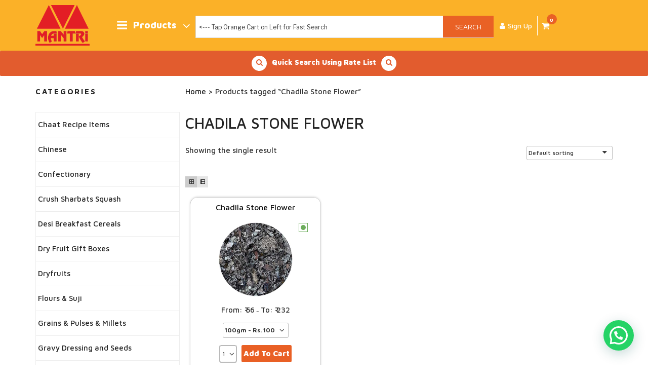

--- FILE ---
content_type: text/html; charset=UTF-8
request_url: https://www.mantrimart.com/product-tag/chadila-stone-flower/
body_size: 38361
content:
<!DOCTYPE html>
<html dir="ltr" lang="en-US"
	prefix="og: https://ogp.me/ns#"  prefix="og: http://ogp.me/ns#" class="no-js no-svg" itemscope itemtype="http://schema.org/WebPage">
<head>
<meta charset="UTF-8">
<link href="https://fonts.googleapis.com/css?family=Maven+Pro:400,500,700,900" rel="stylesheet">
<meta name="viewport" content="width=device-width, minimum-scale=1.0, maximum-scale=1.0, user-scalable=no">
<meta name = "format-detection" content = "telephone=no">
<link rel="profile" href="http://gmpg.org/xfn/11">
<style>body.popup-hide .mlab-modal,body.popup-hide .mlab-modal-dialog{display:none;}</style>
<!-- Manifest added by SuperPWA - Progressive Web Apps Plugin For WordPress -->
<link rel="manifest" href="/superpwa-manifest.json">
<link rel="prefetch" href="/superpwa-manifest.json">
<meta name="theme-color" content="#fbb128">
<!-- / SuperPWA.com -->
<script>(function(html){html.className = html.className.replace(/\bno-js\b/,'js')})(document.documentElement);</script>
<title>Chadila Stone Flower - Mantri Mart</title>
	<script type="text/javascript">function theChampLoadEvent(e){var t=window.onload;if(typeof window.onload!="function"){window.onload=e}else{window.onload=function(){t();e()}}}</script>
		<script type="text/javascript">var theChampDefaultLang = 'en_US', theChampCloseIconPath = 'https://www.mantrimart.com/wp-content/plugins/super-socializer/images/close.png';</script>
		<script>var theChampSiteUrl = 'https://www.mantrimart.com', theChampVerified = 0, theChampEmailPopup = 0, heateorSsMoreSharePopupSearchText = 'Search';</script>
			<script>var theChampLoadingImgPath = 'https://www.mantrimart.com/wp-content/plugins/super-socializer/images/ajax_loader.gif'; var theChampAjaxUrl = 'https://www.mantrimart.com/wp-admin/admin-ajax.php'; var theChampRedirectionUrl = 'https://www.mantrimart.com/product-tag/chadila-stone-flower/'; var theChampRegRedirectionUrl = 'https://www.mantrimart.com/product-tag/chadila-stone-flower/'; </script>
				<script> var theChampFBKey = '', theChampSameTabLogin = '1', theChampVerified = 0; var theChampAjaxUrl = 'https://www.mantrimart.com/wp-admin/admin-ajax.php'; var theChampPopupTitle = ''; var theChampEmailPopup = 0; var theChampEmailAjaxUrl = 'https://www.mantrimart.com/wp-admin/admin-ajax.php'; var theChampEmailPopupTitle = ''; var theChampEmailPopupErrorMsg = ''; var theChampEmailPopupUniqueId = ''; var theChampEmailPopupVerifyMessage = ''; var theChampSteamAuthUrl = ""; var theChampCurrentPageUrl = 'https%3A%2F%2Fwww.mantrimart.com%2Fproduct-tag%2Fchadila-stone-flower%2F';  var heateorMSEnabled = 0, theChampTwitterAuthUrl = theChampSiteUrl + "?SuperSocializerAuth=Twitter&super_socializer_redirect_to=" + theChampCurrentPageUrl, theChampLineAuthUrl = theChampSiteUrl + "?SuperSocializerAuth=Line&super_socializer_redirect_to=" + theChampCurrentPageUrl, theChampLiveAuthUrl = theChampSiteUrl + "?SuperSocializerAuth=Live&super_socializer_redirect_to=" + theChampCurrentPageUrl, theChampFacebookAuthUrl = theChampSiteUrl + "?SuperSocializerAuth=Facebook&super_socializer_redirect_to=" + theChampCurrentPageUrl, theChampYahooAuthUrl = theChampSiteUrl + "?SuperSocializerAuth=Yahoo&super_socializer_redirect_to=" + theChampCurrentPageUrl, theChampGoogleAuthUrl = theChampSiteUrl + "?SuperSocializerAuth=Google&super_socializer_redirect_to=" + theChampCurrentPageUrl, theChampYoutubeAuthUrl = theChampSiteUrl + "?SuperSocializerAuth=Youtube&super_socializer_redirect_to=" + theChampCurrentPageUrl, theChampVkontakteAuthUrl = theChampSiteUrl + "?SuperSocializerAuth=Vkontakte&super_socializer_redirect_to=" + theChampCurrentPageUrl, theChampLinkedinAuthUrl = theChampSiteUrl + "?SuperSocializerAuth=Linkedin&super_socializer_redirect_to=" + theChampCurrentPageUrl, theChampInstagramAuthUrl = theChampSiteUrl + "?SuperSocializerAuth=Instagram&super_socializer_redirect_to=" + theChampCurrentPageUrl, theChampWordpressAuthUrl = theChampSiteUrl + "?SuperSocializerAuth=Wordpress&super_socializer_redirect_to=" + theChampCurrentPageUrl, theChampDribbbleAuthUrl = theChampSiteUrl + "?SuperSocializerAuth=Dribbble&super_socializer_redirect_to=" + theChampCurrentPageUrl, theChampGithubAuthUrl = theChampSiteUrl + "?SuperSocializerAuth=Github&super_socializer_redirect_to=" + theChampCurrentPageUrl, theChampSpotifyAuthUrl = theChampSiteUrl + "?SuperSocializerAuth=Spotify&super_socializer_redirect_to=" + theChampCurrentPageUrl, theChampKakaoAuthUrl = theChampSiteUrl + "?SuperSocializerAuth=Kakao&super_socializer_redirect_to=" + theChampCurrentPageUrl, theChampTwitchAuthUrl = theChampSiteUrl + "?SuperSocializerAuth=Twitch&super_socializer_redirect_to=" + theChampCurrentPageUrl, theChampRedditAuthUrl = theChampSiteUrl + "?SuperSocializerAuth=Reddit&super_socializer_redirect_to=" + theChampCurrentPageUrl, theChampDisqusAuthUrl = theChampSiteUrl + "?SuperSocializerAuth=Disqus&super_socializer_redirect_to=" + theChampCurrentPageUrl, theChampDropboxAuthUrl = theChampSiteUrl + "?SuperSocializerAuth=Dropbox&super_socializer_redirect_to=" + theChampCurrentPageUrl, theChampFoursquareAuthUrl = theChampSiteUrl + "?SuperSocializerAuth=Foursquare&super_socializer_redirect_to=" + theChampCurrentPageUrl, theChampAmazonAuthUrl = theChampSiteUrl + "?SuperSocializerAuth=Amazon&super_socializer_redirect_to=" + theChampCurrentPageUrl, theChampStackoverflowAuthUrl = theChampSiteUrl + "?SuperSocializerAuth=Stackoverflow&super_socializer_redirect_to=" + theChampCurrentPageUrl, theChampDiscordAuthUrl = theChampSiteUrl + "?SuperSocializerAuth=Discord&super_socializer_redirect_to=" + theChampCurrentPageUrl, theChampMailruAuthUrl = theChampSiteUrl + "?SuperSocializerAuth=Mailru&super_socializer_redirect_to=" + theChampCurrentPageUrl, theChampYandexAuthUrl = theChampSiteUrl + "?SuperSocializerAuth=Yandex&super_socializer_redirect_to=" + theChampCurrentPageUrl; theChampOdnoklassnikiAuthUrl = theChampSiteUrl + "?SuperSocializerAuth=Odnoklassniki&super_socializer_redirect_to=" + theChampCurrentPageUrl;</script>
			<style type="text/css">
						.the_champ_button_instagram span.the_champ_svg,a.the_champ_instagram span.the_champ_svg{background:radial-gradient(circle at 30% 107%,#fdf497 0,#fdf497 5%,#fd5949 45%,#d6249f 60%,#285aeb 90%)}
					.the_champ_horizontal_sharing .the_champ_svg,.heateor_ss_standard_follow_icons_container .the_champ_svg{
					color: #fff;
				border-width: 0px;
		border-style: solid;
		border-color: transparent;
	}
		.the_champ_horizontal_sharing .theChampTCBackground{
		color:#666;
	}
		.the_champ_horizontal_sharing span.the_champ_svg:hover,.heateor_ss_standard_follow_icons_container span.the_champ_svg:hover{
				border-color: transparent;
	}
		.the_champ_vertical_sharing span.the_champ_svg,.heateor_ss_floating_follow_icons_container span.the_champ_svg{
					color: #fff;
				border-width: 0px;
		border-style: solid;
		border-color: transparent;
	}
		.the_champ_vertical_sharing .theChampTCBackground{
		color:#666;
	}
		.the_champ_vertical_sharing span.the_champ_svg:hover,.heateor_ss_floating_follow_icons_container span.the_champ_svg:hover{
						border-color: transparent;
		}
	@media screen and (max-width:783px){.the_champ_vertical_sharing{display:none!important}}div.heateor_ss_mobile_footer{display:none;}@media screen and (max-width:783px){div.the_champ_bottom_sharing div.the_champ_sharing_ul .theChampTCBackground{width:100%!important;background-color:white}div.the_champ_bottom_sharing{width:100%!important;left:0!important;}div.the_champ_bottom_sharing a{width:14.285714285714% !important;margin:0!important;padding:0!important;}div.the_champ_bottom_sharing .the_champ_svg{width:100%!important;}div.the_champ_bottom_sharing div.theChampTotalShareCount{font-size:.7em!important;line-height:28px!important}div.the_champ_bottom_sharing div.theChampTotalShareText{font-size:.5em!important;line-height:0px!important}div.heateor_ss_mobile_footer{display:block;height:40px;}.the_champ_bottom_sharing{padding:0!important;display:block!important;width: auto!important;bottom:-2px!important;top: auto!important;}.the_champ_bottom_sharing .the_champ_square_count{line-height: inherit;}.the_champ_bottom_sharing .theChampSharingArrow{display:none;}.the_champ_bottom_sharing .theChampTCBackground{margin-right: 1.1em !important}}div.the_champ_social_login_title,div.the_champ_login_container{text-align:center}ul.the_champ_login_ul{width:100%;text-align:center;}div.the_champ_login_container ul.the_champ_login_ul li{float:none!important;display:inline-block;}</style>
	
		<!-- All in One SEO 4.2.9 - aioseo.com -->
		<meta name="robots" content="max-image-preview:large" />
		<link rel="canonical" href="https://www.mantrimart.com/product-tag/chadila-stone-flower/" />
		<meta name="generator" content="All in One SEO (AIOSEO) 4.2.9 " />
		<script type="application/ld+json" class="aioseo-schema">
			{"@context":"https:\/\/schema.org","@graph":[{"@type":"BreadcrumbList","@id":"https:\/\/www.mantrimart.com\/product-tag\/chadila-stone-flower\/#breadcrumblist","itemListElement":[{"@type":"ListItem","@id":"https:\/\/www.mantrimart.com\/#listItem","position":1,"item":{"@type":"WebPage","@id":"https:\/\/www.mantrimart.com\/","name":"Home","description":"Since 1955 Nagpur's Best Quality Kitchen Kirana & Dryfruits","url":"https:\/\/www.mantrimart.com\/"},"nextItem":"https:\/\/www.mantrimart.com\/product-tag\/chadila-stone-flower\/#listItem"},{"@type":"ListItem","@id":"https:\/\/www.mantrimart.com\/product-tag\/chadila-stone-flower\/#listItem","position":2,"item":{"@type":"WebPage","@id":"https:\/\/www.mantrimart.com\/product-tag\/chadila-stone-flower\/","name":"Chadila Stone Flower","url":"https:\/\/www.mantrimart.com\/product-tag\/chadila-stone-flower\/"},"previousItem":"https:\/\/www.mantrimart.com\/#listItem"}]},{"@type":"CollectionPage","@id":"https:\/\/www.mantrimart.com\/product-tag\/chadila-stone-flower\/#collectionpage","url":"https:\/\/www.mantrimart.com\/product-tag\/chadila-stone-flower\/","name":"Chadila Stone Flower - Mantri Mart","inLanguage":"en-US","isPartOf":{"@id":"https:\/\/www.mantrimart.com\/#website"},"breadcrumb":{"@id":"https:\/\/www.mantrimart.com\/product-tag\/chadila-stone-flower\/#breadcrumblist"}},{"@type":"Organization","@id":"https:\/\/www.mantrimart.com\/#organization","name":"Mantri Mart","url":"https:\/\/www.mantrimart.com\/","logo":{"@type":"ImageObject","url":"https:\/\/www.mantrimart.com\/wp-content\/uploads\/2019\/01\/icon.png","@id":"https:\/\/www.mantrimart.com\/#organizationLogo","width":512,"height":512},"image":{"@id":"https:\/\/www.mantrimart.com\/#organizationLogo"},"sameAs":["https:\/\/www.facebook.com\/www.mantrimart.com.VisitUs\/","https:\/\/twitter.com\/MantriMart?t=7NsX0_js1raUVAkUoHeKNA&s=09","https:\/\/www.instagram.com\/mantrimart\/?hl=en","https:\/\/www.youtube.com\/channel\/UCEYAlT3x5zolSfEaxW8Jb0w"],"contactPoint":{"@type":"ContactPoint","telephone":"+919156004287","contactType":"Customer Support"}},{"@type":"WebSite","@id":"https:\/\/www.mantrimart.com\/#website","url":"https:\/\/www.mantrimart.com\/","name":"Mantri Mart","description":"Since 1955 Super Quality Kitchen Kirana & Dryfruits","inLanguage":"en-US","publisher":{"@id":"https:\/\/www.mantrimart.com\/#organization"}}]}
		</script>
		<!-- All in One SEO -->


<!-- Google Tag Manager for WordPress by gtm4wp.com -->
<script data-cfasync="false" type="text/javascript">//<![CDATA[
	var gtm4wp_datalayer_name = "dataLayer";
	var dataLayer = dataLayer || [];
	var gtm4wp_use_sku_instead        = 1;
	var gtm4wp_id_prefix              = '';
	var gtm4wp_remarketing            = 1;
	var gtm4wp_eec                    = 1;
	var gtm4wp_classicec              = 1;
	var gtm4wp_currency               = 'INR';
	var gtm4wp_product_per_impression = 0;
//]]>
</script>
<!-- End Google Tag Manager for WordPress by gtm4wp.com -->
<!-- This site is optimized with the Yoast SEO plugin v9.2.1 - https://yoast.com/wordpress/plugins/seo/ -->
<link rel="canonical" href="https://www.mantrimart.com/product-tag/chadila-stone-flower/" />
<meta property="og:locale" content="en_US" />
<meta property="og:type" content="object" />
<meta property="og:title" content="Chadila Stone Flower Archives - Mantri Mart" />
<meta property="og:url" content="https://www.mantrimart.com/product-tag/chadila-stone-flower/" />
<meta property="og:site_name" content="Mantri Mart" />
<meta name="twitter:card" content="summary_large_image" />
<meta name="twitter:title" content="Chadila Stone Flower Archives - Mantri Mart" />
<script type='application/ld+json'>{"@context":"https:\/\/schema.org","@type":"Organization","url":"https:\/\/www.mantrimart.com\/","sameAs":["https:\/\/www.facebook.com\/www.mantrimart.com.VisitUs\/"],"@id":"https:\/\/www.mantrimart.com\/#organization","name":"Mantri Mart","logo":"http:\/\/mantrimart.com\/wp-content\/uploads\/2018\/10\/mantri-mart-512x512.png"}</script>
<!-- / Yoast SEO plugin. -->

<script type='application/javascript'>console.log('PixelYourSite Free version 8.2.1');</script>
<link rel='dns-prefetch' href='//www.googletagmanager.com' />
<link rel='dns-prefetch' href='//maxcdn.bootstrapcdn.com' />
<link rel='dns-prefetch' href='//fonts.googleapis.com' />
<link rel='dns-prefetch' href='//s.w.org' />
<link href='https://fonts.gstatic.com' crossorigin rel='preconnect' />
<link rel="alternate" type="application/rss+xml" title="Mantri Mart &raquo; Feed" href="https://www.mantrimart.com/feed/" />
<link rel="alternate" type="application/rss+xml" title="Mantri Mart &raquo; Chadila Stone Flower Tag Feed" href="https://www.mantrimart.com/product-tag/chadila-stone-flower/feed/" />
<script type="text/javascript">
window._wpemojiSettings = {"baseUrl":"https:\/\/s.w.org\/images\/core\/emoji\/14.0.0\/72x72\/","ext":".png","svgUrl":"https:\/\/s.w.org\/images\/core\/emoji\/14.0.0\/svg\/","svgExt":".svg","source":{"concatemoji":"https:\/\/www.mantrimart.com\/wp-includes\/js\/wp-emoji-release.min.js?ver=6.0.2"}};
/*! This file is auto-generated */
!function(e,a,t){var n,r,o,i=a.createElement("canvas"),p=i.getContext&&i.getContext("2d");function s(e,t){var a=String.fromCharCode,e=(p.clearRect(0,0,i.width,i.height),p.fillText(a.apply(this,e),0,0),i.toDataURL());return p.clearRect(0,0,i.width,i.height),p.fillText(a.apply(this,t),0,0),e===i.toDataURL()}function c(e){var t=a.createElement("script");t.src=e,t.defer=t.type="text/javascript",a.getElementsByTagName("head")[0].appendChild(t)}for(o=Array("flag","emoji"),t.supports={everything:!0,everythingExceptFlag:!0},r=0;r<o.length;r++)t.supports[o[r]]=function(e){if(!p||!p.fillText)return!1;switch(p.textBaseline="top",p.font="600 32px Arial",e){case"flag":return s([127987,65039,8205,9895,65039],[127987,65039,8203,9895,65039])?!1:!s([55356,56826,55356,56819],[55356,56826,8203,55356,56819])&&!s([55356,57332,56128,56423,56128,56418,56128,56421,56128,56430,56128,56423,56128,56447],[55356,57332,8203,56128,56423,8203,56128,56418,8203,56128,56421,8203,56128,56430,8203,56128,56423,8203,56128,56447]);case"emoji":return!s([129777,127995,8205,129778,127999],[129777,127995,8203,129778,127999])}return!1}(o[r]),t.supports.everything=t.supports.everything&&t.supports[o[r]],"flag"!==o[r]&&(t.supports.everythingExceptFlag=t.supports.everythingExceptFlag&&t.supports[o[r]]);t.supports.everythingExceptFlag=t.supports.everythingExceptFlag&&!t.supports.flag,t.DOMReady=!1,t.readyCallback=function(){t.DOMReady=!0},t.supports.everything||(n=function(){t.readyCallback()},a.addEventListener?(a.addEventListener("DOMContentLoaded",n,!1),e.addEventListener("load",n,!1)):(e.attachEvent("onload",n),a.attachEvent("onreadystatechange",function(){"complete"===a.readyState&&t.readyCallback()})),(e=t.source||{}).concatemoji?c(e.concatemoji):e.wpemoji&&e.twemoji&&(c(e.twemoji),c(e.wpemoji)))}(window,document,window._wpemojiSettings);
</script>
<style type="text/css">
img.wp-smiley,
img.emoji {
	display: inline !important;
	border: none !important;
	box-shadow: none !important;
	height: 1em !important;
	width: 1em !important;
	margin: 0 0.07em !important;
	vertical-align: -0.1em !important;
	background: none !important;
	padding: 0 !important;
}
</style>
	<link rel='stylesheet' id='berocket_products_label_style-css'  href='https://www.mantrimart.com/wp-content/plugins/advanced-product-labels-for-woocommerce/css/frontend.css?ver=1.1.11' type='text/css' media='all' />
<link rel='stylesheet' id='berocket_products_label_templates_style-css'  href='https://www.mantrimart.com/wp-content/plugins/advanced-product-labels-for-woocommerce/css/templates.css?ver=1.1.11' type='text/css' media='all' />
<link rel='stylesheet' id='wc-blocks-vendors-style-css'  href='https://www.mantrimart.com/wp-content/plugins/woocommerce/packages/woocommerce-blocks/build/wc-blocks-vendors-style.css?ver=6.3.3' type='text/css' media='all' />
<link rel='stylesheet' id='wc-blocks-style-css'  href='https://www.mantrimart.com/wp-content/plugins/woocommerce/packages/woocommerce-blocks/build/wc-blocks-style.css?ver=6.3.3' type='text/css' media='all' />
<style id='joinchat-button-style-inline-css' type='text/css'>
.wp-block-joinchat-button{border:none!important;text-align:center}.wp-block-joinchat-button figure{display:table;margin:0 auto;padding:0}.wp-block-joinchat-button figcaption{font:normal normal 400 .6em/2em var(--wp--preset--font-family--system-font,sans-serif);margin:0;padding:0}.wp-block-joinchat-button .joinchat-button__qr{background-color:#fff;border:6px solid #25d366;border-radius:30px;box-sizing:content-box;display:block;height:200px;margin:auto;overflow:hidden;padding:10px;width:200px}.wp-block-joinchat-button .joinchat-button__qr canvas,.wp-block-joinchat-button .joinchat-button__qr img{display:block;margin:auto}.wp-block-joinchat-button .joinchat-button__link{align-items:center;background-color:#25d366;border:6px solid #25d366;border-radius:30px;display:inline-flex;flex-flow:row nowrap;justify-content:center;line-height:1.25em;margin:0 auto;text-decoration:none}.wp-block-joinchat-button .joinchat-button__link:before{background:transparent var(--joinchat-ico) no-repeat center;background-size:100%;content:"";display:block;height:1.5em;margin:-.75em .75em -.75em 0;width:1.5em}.wp-block-joinchat-button figure+.joinchat-button__link{margin-top:10px}@media (orientation:landscape)and (min-height:481px),(orientation:portrait)and (min-width:481px){.wp-block-joinchat-button.joinchat-button--qr-only figure+.joinchat-button__link{display:none}}@media (max-width:480px),(orientation:landscape)and (max-height:480px){.wp-block-joinchat-button figure{display:none}}

</style>
<link rel='stylesheet' id='org_group-css'  href='https://www.mantrimart.com/wp-content/plugins/OSCP-Quick-Order/css/quickorder.css?ver=6.0.2' type='text/css' media='all' />
<link rel='stylesheet' id='catch-infinite-scroll-css'  href='https://www.mantrimart.com/wp-content/plugins/catch-infinite-scroll/public/css/catch-infinite-scroll-public.css?ver=2.0.4' type='text/css' media='all' />
<link rel='stylesheet' id='contact-form-7-css'  href='https://www.mantrimart.com/wp-content/plugins/contact-form-7/includes/css/styles.css?ver=5.0.5' type='text/css' media='all' />
<link rel='stylesheet' id='product-code-frontend-css'  href='https://www.mantrimart.com/wp-content/plugins/product-code-for-woocommerce/assets/css/single-product.css?ver=6.0.2' type='text/css' media='all' />
<link rel='stylesheet' id='jquery-dropdown-cart-css'  href='https://www.mantrimart.com/wp-content/plugins/woocommerce-dropdown-cart/css/style.min.css?ver=6.0.2' type='text/css' media='all' />
<link rel='stylesheet' id='pif-styles-css'  href='https://www.mantrimart.com/wp-content/plugins/woocommerce-product-image-flipper/assets/css/style.css?ver=6.0.2' type='text/css' media='all' />
<link rel='stylesheet' id='woocommerce-layout-css'  href='https://www.mantrimart.com/wp-content/plugins/woocommerce/assets/css/woocommerce-layout.css?ver=6.0.0' type='text/css' media='all' />
<link rel='stylesheet' id='woocommerce-smallscreen-css'  href='https://www.mantrimart.com/wp-content/plugins/woocommerce/assets/css/woocommerce-smallscreen.css?ver=6.0.0' type='text/css' media='only screen and (max-width: 768px)' />
<link rel='stylesheet' id='woocommerce-general-css'  href='//www.mantrimart.com/wp-content/plugins/woocommerce/assets/css/twenty-seventeen.css?ver=6.0.0' type='text/css' media='all' />
<style id='woocommerce-inline-inline-css' type='text/css'>
.woocommerce form .form-row .required { visibility: visible; }
</style>
<link rel='stylesheet' id='whatsapp-chat-style-css'  href='https://www.mantrimart.com/wp-content/plugins/wp-whatsapp-chat/css/style.css?ver=6.0.2' type='text/css' media='all' />
<link rel='stylesheet' id='wt-smart-coupon-for-woo-css'  href='https://www.mantrimart.com/wp-content/plugins/wt-smart-coupons-for-woocommerce/public/css/wt-smart-coupon-public.css?ver=1.8.3' type='text/css' media='all' />
<link rel='stylesheet' id='aws-style-css'  href='https://www.mantrimart.com/wp-content/plugins/advanced-woo-search/assets/css/common.css?ver=1.56' type='text/css' media='all' />
<link rel='stylesheet' id='nickx-fancybox-css-css'  href='https://www.mantrimart.com/wp-content/plugins/product-video-gallery-slider-for-woocommerce/css/fancybox.css?ver=1' type='text/css' media='all' />
<link rel='stylesheet' id='nickx-fontawesome-css-css'  href='//maxcdn.bootstrapcdn.com/font-awesome/4.7.0/css/font-awesome.min.css?ver=1' type='text/css' media='all' />
<link rel='stylesheet' id='nickx-front-css-css'  href='https://www.mantrimart.com/wp-content/plugins/product-video-gallery-slider-for-woocommerce/css/nickx-front.css?ver=1' type='text/css' media='all' />
<link rel='stylesheet' id='dashicons-css'  href='https://www.mantrimart.com/wp-includes/css/dashicons.min.css?ver=6.0.2' type='text/css' media='all' />
<link rel='stylesheet' id='woosb-frontend-css'  href='https://www.mantrimart.com/wp-content/plugins/woo-product-bundle-premium/assets/css/frontend.css?ver=6.0.2' type='text/css' media='all' />
<link rel='stylesheet' id='bootstrap-css-css'  href='https://www.mantrimart.com/wp-content/themes/mantri-trade-child/css/bootstrap.min.css?ver=6.0.2' type='text/css' media='all' />
<link rel='stylesheet' id='.flexisel-css-css'  href='https://www.mantrimart.com/wp-content/themes/mantri-trade-child/css/flexisel.css?ver=6.0.2' type='text/css' media='all' />
<link rel='stylesheet' id='bxslider-css-css'  href='https://www.mantrimart.com/wp-content/themes/mantri-trade-child/css/jquery.bxslider.css?ver=6.0.2' type='text/css' media='all' />
<link rel='stylesheet' id='style-css-css'  href='https://www.mantrimart.com/wp-content/themes/twentyseventeen/style.css?ver=6.0.2' type='text/css' media='all' />
<link rel='stylesheet' id='style2-css-css'  href='https://www.mantrimart.com/wp-content/themes/mantri-trade-child/css/custom2.css?ver=6.0.2' type='text/css' media='all' />
<link rel='stylesheet' id='twentyseventeen-fonts-css'  href='https://fonts.googleapis.com/css?family=Libre+Franklin%3A300%2C300i%2C400%2C400i%2C600%2C600i%2C800%2C800i&#038;subset=latin%2Clatin-ext' type='text/css' media='all' />
<link rel='stylesheet' id='twentyseventeen-style-css'  href='https://www.mantrimart.com/wp-content/themes/mantri-trade-child/style.css?ver=6.0.2' type='text/css' media='all' />
<!--[if lt IE 9]>
<link rel='stylesheet' id='twentyseventeen-ie8-css'  href='https://www.mantrimart.com/wp-content/themes/twentyseventeen/assets/css/ie8.css?ver=1.0' type='text/css' media='all' />
<![endif]-->
<link rel='stylesheet' id='joinchat-css'  href='https://www.mantrimart.com/wp-content/plugins/creame-whatsapp-me/public/css/joinchat.min.css?ver=4.5.14' type='text/css' media='all' />
<style id='joinchat-inline-css' type='text/css'>
.joinchat{ --red:37; --green:211; --blue:102; }
</style>
<link rel='stylesheet' id='font-awesome-styles-css'  href='https://www.mantrimart.com/wp-content/plugins/font-awesome/assets/css/font-awesome.min.css?ver=3.2.1' type='text/css' media='all' />
<!--[if lte IE 7]>
<link rel='stylesheet' id='font-awesome-ie7-css'  href='https://www.mantrimart.com/wp-content/plugins/font-awesome/assets/css/font-awesome-ie7.min.css?ver=3.2.1' type='text/css' media='all' />
<![endif]-->
<link rel='stylesheet' id='thickbox-css'  href='https://www.mantrimart.com/wp-includes/js/thickbox/thickbox.css?ver=6.0.2' type='text/css' media='all' />
<link rel='stylesheet' id='the_champ_frontend_css-css'  href='https://www.mantrimart.com/wp-content/plugins/super-socializer/css/front.css?ver=7.13.64' type='text/css' media='all' />
<link rel='stylesheet' id='grid-list-layout-css'  href='https://www.mantrimart.com/wp-content/plugins/woocommerce-grid-list-toggle/assets/css/style.css?ver=6.0.2' type='text/css' media='all' />
<link rel='stylesheet' id='grid-list-button-css'  href='https://www.mantrimart.com/wp-content/plugins/woocommerce-grid-list-toggle/assets/css/button.css?ver=6.0.2' type='text/css' media='all' />
<script type='text/javascript' src='https://www.mantrimart.com/wp-includes/js/jquery/jquery.min.js?ver=3.6.0' onload='' id='jquery-core-js'></script>
<script type='text/javascript' src='https://www.mantrimart.com/wp-includes/js/jquery/jquery-migrate.min.js?ver=3.3.2' onload='' id='jquery-migrate-js'></script>
<script type='text/javascript' id='twy_otp_checkout_handle-js-extra'>
/* <![CDATA[ */
var twy_otp_checkout_object = {"ajaxurl":"https:\/\/www.mantrimart.com\/wp-admin\/admin-ajax.php"};
/* ]]> */
</script>
<script type='text/javascript' src='https://www.mantrimart.com/wp-content/plugins/MSG91-MantriMart-Customised-v21-2/js/twy-otp-checkout-send-otp-2.js?ver=6.0.2' onload='' id='twy_otp_checkout_handle-js'></script>
<script type='text/javascript' id='catch-infinite-scroll-js-extra'>
/* <![CDATA[ */
var selector = {"jetpack_enabled":"","image":"https:\/\/www.mantrimart.com\/wp-content\/plugins\/catch-infinite-scroll\/image\/loader.gif","load_more_text":"Load More","finish_text":"No more items to display","event":"scroll","navigationSelector":"nav.navigation, nav#nav-below","nextSelector":"nav.navigation .nav-links a.next, nav.navigation .nav-links .nav-previous a, nav#nav-below .nav-previous a","contentSelector":"#content","itemSelector":"article.status-publish","type":"post","theme":"mantri-trade-child"};
/* ]]> */
</script>
<script type='text/javascript' src='https://www.mantrimart.com/wp-content/plugins/catch-infinite-scroll/public/js/catch-infinite-scroll-public.js?ver=2.0.4' onload='' id='catch-infinite-scroll-js'></script>
<script type='text/javascript' id='product-code-for-woocommerce-js-extra'>
/* <![CDATA[ */
var PRODUCT_CODE = {"ajax":"https:\/\/www.mantrimart.com\/wp-admin\/admin-ajax.php","HIDE_EMPTY":"no"};
/* ]]> */
</script>
<script type='text/javascript' src='https://www.mantrimart.com/wp-content/plugins/product-code-for-woocommerce/assets/js/editor.js?ver=1.3.2-beta' onload='' id='product-code-for-woocommerce-js'></script>
<script type='text/javascript' src='https://www.mantrimart.com/wp-content/plugins/woo-upi-payment/woocommerce-UPI-payment.js?ver=6.0.2' onload='' id='newscript-js'></script>
<script type='text/javascript' src='https://www.mantrimart.com/wp-content/plugins/woocommerce-dropdown-cart/js/main.min.js?ver=6.0.2' onload='' id='jquery-dropdown-cart-js'></script>
<script type='text/javascript' src='https://www.mantrimart.com/wp-content/plugins/woocommerce/assets/js/js-cookie/js.cookie.min.js?ver=2.1.4-wc.6.0.0' onload='' id='js-cookie-js'></script>
<script type='text/javascript' id='wt-smart-coupon-for-woo-js-extra'>
/* <![CDATA[ */
var WTSmartCouponOBJ = {"ajaxurl":"https:\/\/www.mantrimart.com\/wp-admin\/admin-ajax.php","wc_ajax_url":"https:\/\/www.mantrimart.com\/?wc-ajax=","nonces":{"public":"27814d4d8b","apply_coupon":"1880ce147d"},"labels":{"please_wait":"Please wait...","choose_variation":"Please choose a variation","error":"Error !!!"},"shipping_method":[],"payment_method":"","is_cart":""};
/* ]]> */
</script>
<script type='text/javascript' src='https://www.mantrimart.com/wp-content/plugins/wt-smart-coupons-for-woocommerce/public/js/wt-smart-coupon-public.js?ver=1.8.3' onload='' id='wt-smart-coupon-for-woo-js'></script>
<script type='text/javascript' src='https://www.mantrimart.com/wp-content/plugins/duracelltomi-google-tag-manager/js/gtm4wp-contact-form-7-tracker.js?ver=1.9' onload='' id='gtm4wp-contact-form-7-tracker-js'></script>
<script type='text/javascript' src='https://www.mantrimart.com/wp-content/plugins/duracelltomi-google-tag-manager/js/gtm4wp-form-move-tracker.js?ver=1.9' onload='' id='gtm4wp-form-move-tracker-js'></script>
<script type='text/javascript' src='https://www.mantrimart.com/wp-content/plugins/duracelltomi-google-tag-manager/js/gtm4wp-woocommerce-classic.js?ver=1.9' onload='' id='gtm4wp-woocommerce-classic-js'></script>
<script type='text/javascript' src='https://www.mantrimart.com/wp-content/plugins/duracelltomi-google-tag-manager/js/gtm4wp-woocommerce-enhanced.js?ver=1.9' onload='' id='gtm4wp-woocommerce-enhanced-js'></script>
<script type='text/javascript' src='https://www.mantrimart.com/wp-content/plugins/woo-conditional-shipping-pro/includes/frontend/../../frontend/js/woo-conditional-shipping.js?ver=2.4.3.pro' onload='' id='woo-conditional-shipping-js-js'></script>
<script type='text/javascript' src='https://www.mantrimart.com/wp-content/themes/mantri-trade-child/js/jquery-ui.min.js?ver=6.0.2' onload='' id='jquery-ui-js'></script>
<script type='text/javascript' src='https://www.mantrimart.com/wp-content/themes/mantri-trade-child/js/lazy-load.js?ver=6.0.2' onload='' id='lazy-js-js'></script>
<script type='text/javascript' src='https://www.mantrimart.com/wp-content/themes/mantri-trade-child/js/flyto.js?ver=6.0.2' onload='' id='flyto-js-js'></script>
<!--[if lt IE 9]>
<script type='text/javascript' src='https://www.mantrimart.com/wp-content/themes/twentyseventeen/assets/js/html5.js?ver=3.7.3' onload='' id='html5-js'></script>
<![endif]-->
<script type='text/javascript' id='woo-conditional-payments-js-js-extra'>
/* <![CDATA[ */
var conditional_payments_settings = {"filters":{"0":"shipping_method","4":"subtotal","5":"billing_country"}};
/* ]]> */
</script>
<script type='text/javascript' src='https://www.mantrimart.com/wp-content/plugins/conditional-payments-for-woocommerce//frontend/js/woo-conditional-payments.js?ver=6.0.2' onload='' id='woo-conditional-payments-js-js'></script>
<script type='text/javascript' src='https://www.mantrimart.com/wp-content/plugins/pixelyoursite/dist/scripts/jquery.bind-first-0.2.3.min.js?ver=6.0.2' onload='' id='jquery-bind-first-js'></script>
<script type='text/javascript' id='pys-js-extra'>
/* <![CDATA[ */
var pysOptions = {"staticEvents":{"facebook":{"PageView":[{"delay":0,"type":"static","name":"PageView","pixelIds":["2821078568126739"],"params":{"page_title":"Chadila Stone Flower","post_type":"product_tag","post_id":2628,"plugin":"PixelYourSite","user_role":"guest","event_url":"www.mantrimart.com\/product-tag\/chadila-stone-flower\/"},"ids":[],"hasTimeWindow":false,"timeWindow":0,"eventID":"","woo_order":"","edd_order":""}]}},"dynamicEvents":{"signal_form":{"facebook":{"delay":0,"type":"dyn","name":"Signal","pixelIds":["2821078568126739"],"params":{"event_action":"Form","page_title":"Chadila Stone Flower","post_type":"product_tag","post_id":2628,"plugin":"PixelYourSite","user_role":"guest","event_url":"www.mantrimart.com\/product-tag\/chadila-stone-flower\/"},"ids":[],"hasTimeWindow":false,"timeWindow":0,"eventID":"","woo_order":"","edd_order":""}},"signal_download":{"facebook":{"delay":0,"type":"dyn","name":"Signal","extensions":["","doc","exe","js","pdf","ppt","tgz","zip","xls"],"pixelIds":["2821078568126739"],"params":{"event_action":"Download","page_title":"Chadila Stone Flower","post_type":"product_tag","post_id":2628,"plugin":"PixelYourSite","user_role":"guest","event_url":"www.mantrimart.com\/product-tag\/chadila-stone-flower\/"},"ids":[],"hasTimeWindow":false,"timeWindow":0,"eventID":"","woo_order":"","edd_order":""}},"signal_comment":{"facebook":{"delay":0,"type":"dyn","name":"Signal","pixelIds":["2821078568126739"],"params":{"event_action":"Comment","page_title":"Chadila Stone Flower","post_type":"product_tag","post_id":2628,"plugin":"PixelYourSite","user_role":"guest","event_url":"www.mantrimart.com\/product-tag\/chadila-stone-flower\/"},"ids":[],"hasTimeWindow":false,"timeWindow":0,"eventID":"","woo_order":"","edd_order":""}},"woo_add_to_cart_on_button_click":{"facebook":{"delay":0,"type":"dyn","name":"AddToCart","pixelIds":["2821078568126739"],"params":{"page_title":"Chadila Stone Flower","post_type":"product_tag","post_id":2628,"plugin":"PixelYourSite","user_role":"guest","event_url":"www.mantrimart.com\/product-tag\/chadila-stone-flower\/"},"ids":[],"hasTimeWindow":false,"timeWindow":0,"eventID":"","woo_order":"","edd_order":""}}},"triggerEvents":[],"triggerEventTypes":[],"facebook":{"pixelIds":["2821078568126739"],"advancedMatching":[],"removeMetadata":false,"contentParams":{"post_type":"product_tag","post_id":2628,"content_name":"Chadila Stone Flower"},"commentEventEnabled":true,"wooVariableAsSimple":false,"downloadEnabled":true,"formEventEnabled":true,"ajaxForServerEvent":true,"serverApiEnabled":false,"wooCRSendFromServer":false},"debug":"","siteUrl":"https:\/\/www.mantrimart.com","ajaxUrl":"https:\/\/www.mantrimart.com\/wp-admin\/admin-ajax.php","gdpr":{"ajax_enabled":false,"all_disabled_by_api":false,"facebook_disabled_by_api":false,"analytics_disabled_by_api":false,"google_ads_disabled_by_api":false,"pinterest_disabled_by_api":false,"bing_disabled_by_api":false,"facebook_prior_consent_enabled":true,"analytics_prior_consent_enabled":true,"google_ads_prior_consent_enabled":null,"pinterest_prior_consent_enabled":true,"bing_prior_consent_enabled":true,"cookiebot_integration_enabled":false,"cookiebot_facebook_consent_category":"marketing","cookiebot_analytics_consent_category":"statistics","cookiebot_google_ads_consent_category":null,"cookiebot_pinterest_consent_category":"marketing","cookiebot_bing_consent_category":"marketing","consent_magic_integration_enabled":false,"real_cookie_banner_integration_enabled":false,"cookie_notice_integration_enabled":false,"cookie_law_info_integration_enabled":false},"edd":{"enabled":false},"woo":{"enabled":true,"addToCartOnButtonEnabled":true,"addToCartOnButtonValueEnabled":true,"addToCartOnButtonValueOption":"price","singleProductId":null,"removeFromCartSelector":"form.woocommerce-cart-form .remove"}};
/* ]]> */
</script>
<script type='text/javascript' src='https://www.mantrimart.com/wp-content/plugins/pixelyoursite/dist/scripts/public.js?ver=8.2.1' onload='' id='pys-js'></script>
<script type='text/javascript' id='so_test-js-extra'>
/* <![CDATA[ */
var SO_TEST_AJAX = {"0":"my_ajax_object_one","ajax_url":"https:\/\/www.mantrimart.com\/wp-admin\/admin-ajax.php","checkout_url":"https:\/\/www.mantrimart.com\/checkout\/"};
/* ]]> */
</script>
<script type='text/javascript' src='https://www.mantrimart.com/wp-content/plugins/OSCP-Quick-Order/js/quickorder.js?ver=6.0.2' onload='' id='so_test-js'></script>
<script type='text/javascript' src='https://www.mantrimart.com/wp-content/plugins/woocommerce-grid-list-toggle/assets/js/jquery.cookie.min.js?ver=6.0.2' onload='' id='cookie-js'></script>
<script type='text/javascript' src='https://www.mantrimart.com/wp-content/plugins/woocommerce-grid-list-toggle/assets/js/jquery.gridlistview.min.js?ver=6.0.2' onload='' id='grid-list-scripts-js'></script>

<!-- Google Analytics snippet added by Site Kit -->
<script type='text/javascript' src='https://www.googletagmanager.com/gtag/js?id=G-30TSBPGEN3' id='google_gtagjs-js' async></script>
<script type='text/javascript' id='google_gtagjs-js-after'>
window.dataLayer = window.dataLayer || [];function gtag(){dataLayer.push(arguments);}
gtag("js", new Date());
gtag("set", "developer_id.dZTNiMT", true);
gtag("config", "G-30TSBPGEN3");
</script>

<!-- End Google Analytics snippet added by Site Kit -->
<link rel="https://api.w.org/" href="https://www.mantrimart.com/wp-json/" /><link rel="alternate" type="application/json" href="https://www.mantrimart.com/wp-json/wp/v2/product_tag/2628" /><link rel="EditURI" type="application/rsd+xml" title="RSD" href="https://www.mantrimart.com/xmlrpc.php?rsd" />
<link rel="wlwmanifest" type="application/wlwmanifest+xml" href="https://www.mantrimart.com/wp-includes/wlwmanifest.xml" /> 
<meta name="generator" content="WordPress 6.0.2" />
<meta name="generator" content="WooCommerce 6.0.0" />
<style>.product .images {position: relative;}</style><meta name="generator" content="Site Kit by Google 1.70.0" />
<style>
.phoen_rewpts_pts_link_div {					
	display: inline-block;	
}
.phoen_rewpts_redeem_message_on_cart {
	display: inline-block;
	font-size: 14px;
	line-height: 32px;	
}
.phoen_rewpts_reward_message_on_cart {
	display: inline-block;
}

.phoen_rewpts_pts_link_div_main {
    background: #fbb128 none repeat scroll 0 0;
    border: 3px solid #fbb128;
    display: block;
    margin: 15px 0;
    overflow: auto;
    padding: 10px;
	border-radius:3px;
}

.phoen_rewpts_pts_link_div_main .phoen_rewpts_pts_link_div {
    float: right;
}

.phoen_rewpts_pts_link_div_main .phoen_rewpts_pts_link_div .button {
	padding: 8px 10px 8px 10px; 
    font-weight: 400;
	background: #e96125;
	border: 10px solid #fbb128;
	color: #ffffff;
	border-radius:12px;
}

.phoen_rewpts_pts_link_div_main .phoen_rewpts_pts_link_div .button:hover {
	background: #ff683a;
	color: #ffffff;
}

</style>
<!-- Google Tag Manager for WordPress by gtm4wp.com -->
<script data-cfasync="false" type="text/javascript">//<![CDATA[
	dataLayer.push({"pagePostType":"product","pagePostType2":"tax-product","pageCategory":[],"ecomm_prodid":[],"ecomm_pagetype":"category","ecomm_totalvalue":0});//]]>
</script>
<script data-cfasync="false">//<![CDATA[
(function(w,d,s,l,i){w[l]=w[l]||[];w[l].push({'gtm.start':
new Date().getTime(),event:'gtm.js'});var f=d.getElementsByTagName(s)[0],
j=d.createElement(s),dl=l!='dataLayer'?'&l='+l:'';j.async=true;j.src=
'//www.googletagmanager.com/gtm.'+'js?id='+i+dl;f.parentNode.insertBefore(j,f);
})(window,document,'script','dataLayer','GTM-T34K7HG');//]]>
</script>
<!-- End Google Tag Manager -->
<!-- End Google Tag Manager for WordPress by gtm4wp.com --><link rel="apple-touch-icon" sizes="180x180" href="/wp-content/uploads/fbrfg/apple-touch-icon.png">
<link rel="icon" type="image/png" sizes="32x32" href="/wp-content/uploads/fbrfg/favicon-32x32.png">
<link rel="icon" type="image/png" sizes="16x16" href="/wp-content/uploads/fbrfg/favicon-16x16.png">
<link rel="manifest" href="/wp-content/uploads/fbrfg/site.webmanifest">
<link rel="mask-icon" href="/wp-content/uploads/fbrfg/safari-pinned-tab.svg" color="#5bbad5">
<link rel="shortcut icon" href="/wp-content/uploads/fbrfg/favicon.ico">
<meta name="msapplication-TileColor" content="#da532c">
<meta name="msapplication-config" content="/wp-content/uploads/fbrfg/browserconfig.xml">
<meta name="theme-color" content="#ffffff">	<noscript><style>.woocommerce-product-gallery{ opacity: 1 !important; }</style></noscript>
	<link rel="icon" href="https://www.mantrimart.com/wp-content/uploads/2018/09/fevicon-32-1.png" sizes="32x32" />
<link rel="icon" href="https://www.mantrimart.com/wp-content/uploads/2018/09/fevicon-32-1.png" sizes="192x192" />
<link rel="apple-touch-icon" href="https://www.mantrimart.com/wp-content/uploads/2018/09/fevicon-32-1.png" />
<meta name="msapplication-TileImage" content="https://www.mantrimart.com/wp-content/uploads/2018/09/fevicon-32-1.png" />
		<style type="text/css" id="wp-custom-css">
			.single-featured-image-header {
    display: none;
}
.woocommerce-product-details__short-description {
    display: none;
}
.single-product .woocommerce-product-details__short-description {
    display: block !important;
}
.youtube-responsive-container {
position:relative;
padding-bottom:56.25%;
padding-top:30px;
height:0;
overflow:hidden;
}

.youtube-responsive-container iframe, .youtube-responsive-container object, .youtube-responsive-container embed {
position:absolute;
top:0;
left:0;
width:100%;
height:100%;
}

.home .tdih_list dd {margin:0}		</style>
		
<!-- Google Tag Manager -->
    <script>(function(w,d,s,l,i){w[l]=w[l]||[];w[l].push({'gtm.start':
            new Date().getTime(),event:'gtm.js'});var f=d.getElementsByTagName(s)[0],
            j=d.createElement(s),dl=l!='dataLayer'?'&l='+l:'';j.async=true;j.src=
            'https://www.googletagmanager.com/gtm.js?id='+i+dl;f.parentNode.insertBefore(j,f);
        })(window,document,'script','dataLayer','GTM-T34K7HG');</script>
<!-- End Google Tag Manager -->
<!-- Google Tag Manager (noscript) -->
    <noscript><iframe src="https://www.googletagmanager.com/ns.html?id=GTM-T34K7HG"
                      height="0" width="0" style="display:none;visibility:hidden"></iframe></noscript>
<!-- End Google Tag Manager (noscript) -->

    <!-- Google Tag Manager -->
    <script>(function(w,d,s,l,i){w[l]=w[l]||[];w[l].push({'gtm.start':
            new Date().getTime(),event:'gtm.js'});var f=d.getElementsByTagName(s)[0],
            j=d.createElement(s),dl=l!='dataLayer'?'&l='+l:'';j.async=true;j.src=
            'https://www.googletagmanager.com/gtm.js?id='+i+dl;f.parentNode.insertBefore(j,f);
        })(window,document,'script','dataLayer','GTM-T34K7HG');</script>
    <!-- End Google Tag Manager -->
    <!-- Google Tag Manager (noscript) -->
<!--    <noscript><iframe src="https://www.googletagmanager.com/ns.html?id=GTM-T34K7HG"
                      height="0" width="0" style="display:none;visibility:hidden"></iframe></noscript>-->
    <!-- End Google Tag Manager (noscript) -->


    
</head>

<body class="archive tax-product_tag term-chadila-stone-flower term-2628 wp-custom-logo theme-twentyseventeen woocommerce woocommerce-page woocommerce-no-js hfeed has-sidebar page-two-column colors-light">
<div id="page" class="site">
<a class="skip-link screen-reader-text" href="#content">Skip to content</a>

<header id="masthead" class="site-header" role="banner">

<div class="head-inner">

<div class="top-trad">
	<div class="container">
	<div class="logo" title="Mantri Mart"><h1><a href="https://www.mantrimart.com" class="custom-logo-link" rel="home" itemprop="url"><img width="154" height="115" src="https://www.mantrimart.com/wp-content/uploads/2018/08/mantri-traders.png" class="custom-logo" alt="mantri traders" loading="lazy" sizes="(max-width: 767px) 89vw, (max-width: 1000px) 54vw, (max-width: 1071px) 543px, 580px" /></a></h1></div>
	
<div class="header-right-contains">
    <div class="all-grocery">
        <button id="all-grocery"><svg role="img" aria-hidden="true" class="icon icon-bars"> <use xlink:href="#icon-bars" href="#icon-bars"/> </svg>Products <i class="icon-angle-down"></i></button></div>
<div class="both-search">
<div class="search-ico">
		<div id="search-button" class="icon-search"></div>
	</div>	
		<div class="tp-sech">
					
		<div class="aws-container" data-url="https://www.mantrimart.com/wp-admin/admin-ajax.php" data-siteurl="https://www.mantrimart.com" data-lang="" data-show-loader="true" data-show-more="true" data-show-page="false" data-show-clear="true" data-use-analytics="true" data-min-chars="3" data-buttons-order="1" ><form class="aws-search-form" action="https://www.mantrimart.com/" method="get" role="search" ><div class="aws-wrapper"><input  type="text" name="s" value="" class="aws-search-field" placeholder="<--- Tap Orange Cart on Left for Fast Search" autocomplete="off" /><input type="hidden" name="post_type" value="product"><input type="hidden" name="type_aws" value="true"><div class="aws-search-clear"><span aria-label="Clear Search">×</span></div><div class="aws-loader"></div></div></form></div>		</div>
</div>
		<div class="rg-trd">	
			<div class="log-cart">

													<div class="header_login"><!-- Start header cart -->
								<div class="header_logout">

																		<a href="https://www.mantrimart.com/my-account-2/" class="login icon-user show-login-link" id="show-login-link login-button"><span>Sign Up</span></a>

									   
								</div>
							</div>		
						
						<div class="header_cart">

						<div id="widget_shopping_mini_cart-2" class="widget widget_shopping_mini_cart dropdown-cart woocommerce-cart-header">        <div class="widget_shopping_mini_cart_content" id="widget_shopping_mini_cart-2-content">
                            <div class="dropdown-cart-button " style="">
                    <a href="#" class="dropdown-total"><i aria-hidden="true" class="icon-shopping-cart "></i><span>0</span> </a>
<!--                    <a href="#" class="dropdown-total">--><!-- - --><!--</a>-->
                    <div class="dropdown dropdown-right">
                        

	<p class="woocommerce-mini-cart__empty-message">No products in the cart.</p>


                        <div class="clear"></div>
                    </div>
                </div>
                    </div>
        </div>                        
						<div class="clear"></div>
					</div>	

					
			</div>	
			<div class="clear"></div>
		</div>
		<div class="clear"></div>
		</div>

		<!--search-mini-header-->
		<div class="top-right-mini-contain">
		   <div class="log-cart">
			  			  <div class="header_login">
				 <!-- Start header cart -->
				 <div id="login-button" class="icon-user glu-user"></div>
				 <div class="header_logout">					
										<a href="https://www.mantrimart.com/my-account-2/" class="login show-login-link" id="show-login-link" >Login/Register</a>
					   
				 </div>
			  </div>
			  			  <div class="header_cart">
				 <div id="widget_shopping_mini_cart-2" class="widget widget_shopping_mini_cart dropdown-cart woocommerce-cart-header">        <div class="widget_shopping_mini_cart_content" id="widget_shopping_mini_cart-2-content">
                            <div class="dropdown-cart-button " style="">
                    <a href="#" class="dropdown-total"><i aria-hidden="true" class="icon-shopping-cart "></i><span>0</span> </a>
<!--                    <a href="#" class="dropdown-total">--><!-- - --><!--</a>-->
                    <div class="dropdown dropdown-right">
                        

	<p class="woocommerce-mini-cart__empty-message">No products in the cart.</p>


                        <div class="clear"></div>
                    </div>
                </div>
                    </div>
        </div>				 <span> My Cart</span>
			  </div>
			  <div class="mini-search-btn">
				 <div id="search-button" class="icon-search"></div>
			  </div>
			  
		   </div>
		   <div class="trd-mini-sreach">
			  <div class="mini-search-box">
				 <div class="aws-container" data-url="https://www.mantrimart.com/wp-admin/admin-ajax.php" data-siteurl="https://www.mantrimart.com" data-lang="" data-show-loader="true" data-show-more="true" data-show-page="false" data-show-clear="true" data-use-analytics="true" data-min-chars="3" data-buttons-order="1" ><form class="aws-search-form" action="https://www.mantrimart.com/" method="get" role="search" ><div class="aws-wrapper"><input  type="text" name="s" value="" class="aws-search-field" placeholder="<--- Tap Orange Cart on Left for Fast Search" autocomplete="off" /><input type="hidden" name="post_type" value="product"><input type="hidden" name="type_aws" value="true"><div class="aws-search-clear"><span aria-label="Clear Search">×</span></div><div class="aws-loader"></div></div></form></div>			  </div>
		   </div>
		</div>
		<!--closed-mini-header-->

	</div>
</div>



<div class="navigation-top ">

	<div class="container">
		<nav id="site-navigation" class="main-navigation" role="navigation" aria-label="Top Menu">
	<button class="menu-toggle" aria-expanded="false">
		<svg class="icon icon-bars" aria-hidden="true" role="img"> <use href="#icon-bars" xlink:href="#icon-bars"></use> </svg><svg class="icon icon-close" aria-hidden="true" role="img"> <use href="#icon-close" xlink:href="#icon-close"></use> </svg>Menu	</button>

	<div class="menu-categories-container"><ul id="top-menu" class="menu"><li id="menu-item-630" class="menu-item menu-item-type-taxonomy menu-item-object-product_cat menu-item-630"><a href="https://www.mantrimart.com/grocery/dryfruits/">Dryfruits</a></li>
<li id="menu-item-52240" class="menu-item menu-item-type-taxonomy menu-item-object-product_cat menu-item-52240"><a href="https://www.mantrimart.com/grocery/grains-pulses/">Grains &amp; Pulses &amp; Millets</a></li>
<li id="menu-item-43360" class="menu-item menu-item-type-taxonomy menu-item-object-product_cat menu-item-43360"><a href="https://www.mantrimart.com/grocery/upvas-vrath-foods/">Upvas &amp; Vrath Foods</a></li>
<li id="menu-item-98225" class="menu-item menu-item-type-taxonomy menu-item-object-product_cat menu-item-98225"><a href="https://www.mantrimart.com/grocery/high-protein-seeds/">High Protein Seeds</a></li>
<li id="menu-item-68359" class="menu-item menu-item-type-taxonomy menu-item-object-product_cat menu-item-68359"><a href="https://www.mantrimart.com/grocery/whole-spices/">Whole Spice Khade Masale</a></li>
<li id="menu-item-72988" class="menu-item menu-item-type-taxonomy menu-item-object-product_cat menu-item-72988"><a href="https://www.mantrimart.com/grocery/seasoning-gravy/">Gravy Dressing and Seeds</a></li>
<li id="menu-item-68357" class="menu-item menu-item-type-taxonomy menu-item-object-product_cat menu-item-68357"><a href="https://www.mantrimart.com/grocery/readymade-masala/">Readymade Masalas</a></li>
<li id="menu-item-5513" class="menu-item menu-item-type-taxonomy menu-item-object-product_cat menu-item-5513"><a href="https://www.mantrimart.com/grocery/breakfast-cereals/">Desi Breakfast Cereals</a></li>
<li id="menu-item-68646" class="menu-item menu-item-type-taxonomy menu-item-object-product_cat menu-item-68646"><a href="https://www.mantrimart.com/grocery/mukhwas-and-supari/">Mukhwas &amp; Supari</a></li>
<li id="menu-item-5509" class="menu-item menu-item-type-taxonomy menu-item-object-product_cat menu-item-5509"><a href="https://www.mantrimart.com/grocery/flours-suji/">Flours &amp; Suji</a></li>
<li id="menu-item-5506" class="menu-item menu-item-type-taxonomy menu-item-object-product_cat menu-item-5506"><a href="https://www.mantrimart.com/grocery/rice_products/">Rice &amp; Rice Products</a></li>
<li id="menu-item-636" class="menu-item menu-item-type-taxonomy menu-item-object-product_cat menu-item-636"><a href="https://www.mantrimart.com/grocery/confectionary/">Confectionary</a></li>
<li id="menu-item-637" class="menu-item menu-item-type-taxonomy menu-item-object-product_cat menu-item-637"><a href="https://www.mantrimart.com/grocery/jaributi/">Jaributi</a></li>
<li id="menu-item-2594" class="menu-item menu-item-type-taxonomy menu-item-object-product_cat menu-item-2594"><a href="https://www.mantrimart.com/grocery/oils-ghee-jaggery/">Oils-Ghee-Jaggery</a></li>
<li id="menu-item-3818" class="menu-item menu-item-type-taxonomy menu-item-object-product_cat menu-item-3818"><a href="https://www.mantrimart.com/grocery/chinese/">Chinese</a></li>
<li id="menu-item-2536" class="menu-item menu-item-type-taxonomy menu-item-object-product_cat menu-item-2536"><a href="https://www.mantrimart.com/grocery/puja-samagri/">Puja Samagri</a></li>
<li id="menu-item-3891" class="menu-item menu-item-type-taxonomy menu-item-object-product_cat menu-item-3891"><a href="https://www.mantrimart.com/grocery/jachki-jaapa-badatpan/">Jachki &#8211; Balantpan</a></li>
<li id="menu-item-5508" class="menu-item menu-item-type-taxonomy menu-item-object-product_cat menu-item-5508"><a href="https://www.mantrimart.com/grocery/lets-party/">Let&#8217;s Party</a></li>
<li id="menu-item-5510" class="menu-item menu-item-type-taxonomy menu-item-object-product_cat menu-item-5510"><a href="https://www.mantrimart.com/grocery/tea-sugar-salt/">Tea-Sugar &amp; Salt</a></li>
<li id="menu-item-633" class="menu-item menu-item-type-taxonomy menu-item-object-product_cat menu-item-633"><a href="https://www.mantrimart.com/grocery/utsav-supplies/">Utsav supplies</a></li>
<li id="menu-item-43358" class="menu-item menu-item-type-taxonomy menu-item-object-product_cat menu-item-43358"><a href="https://www.mantrimart.com/grocery/chaat-recipe-items/">Chaat Recipe Items</a></li>
<li id="menu-item-97736" class="menu-item menu-item-type-taxonomy menu-item-object-product_cat menu-item-97736"><a href="https://www.mantrimart.com/grocery/italian/">Italian</a></li>
</ul></div>
	</nav><!-- #site-navigation -->
	</div><!-- .wrap -->
</div><!-- .navigation-top -->

</div>


<div class="f-deliv"><div class="container"></div></div>

<div id="wait"><div class="load-wait"></div></div>

</header><!-- #masthead -->




<div class="site-content-contain">
<div class="site-content">
<div class="quickorder-layout"><button id="quickOrderBtn" style="width: 100%; background:#E25C2E;font-size: 14px; padding: 0.7em 1.7em;"><span class="icon-shopping-cart-outer"><span class="icon-shopping-cart"></span></span>Quick Search Using Rate List<span class="icon-shopping-cart-outer"><span class="icon-shopping-cart"></span></span></button></div><script>
jQuery(document).ready(function () { 
    jQuery('#quickOrderBtn').oscQuickOrder({
        dataSource: '//www.mantrimart.com/wp-content/plugins/OSCP-Quick-Order/json/quickorder.json',
        requestUrl: '//www.mantrimart.com/?post_type=product&add-to-cart=',
        responseRedirectUrl: '//www.mantrimart.com/cart',
        container: 'body',
        currency: '&#8377;',
        currentPriceTotal: 0,
        requestType: 'bulk', //bulk, queue
        currentCartQuantity:0,
    });
});
</script>
<!-- Global site tag (gtag.js) - Google Analytics -->
<script async src="https://www.googletagmanager.com/gtag/js?id=UA-128292373-1"></script>
<script>
window.dataLayer = window.dataLayer || [];
function gtag(){dataLayer.push(arguments);}
gtag('js', new Date());

gtag('config', 'UA-128292373-1');
</script>


 
<script type="text/javascript">

jQuery(document).ready(function() { 
	 jQuery('.products select, .variations select').each(function(){
		if (jQuery(this).val() == '' ){
			jQuery(this).closest('form').find('button').attr('disabled', 'disabled');
		} else {
			jQuery(this).closest('form').find('button').removeAttr('disabled');
		}
	});

	jQuery('.products select, .variations select').on('change',function() {
  		if (jQuery(this).val() == '' ){
			jQuery(this).closest('form').find('button').attr('disabled', 'disabled');
		} else {
			jQuery(this).closest('form').find('button').removeAttr('disabled');
		}
	});
});

</script>
<script type="text/javascript">
        function minicart_quantity_update(){
            setTimeout(function(){
                jQuery('.dropdown-right').load(location.href + '.dropdown-right');
                var custom_cart_item = jQuery('.cart-subtotal td').html();
                jQuery('.header_cart .cutom-price').html(custom_cart_item);
                var custom_cart_qty = jQuery('.cart_item .product-quantity .quantity').find(":selected").text();
                var sum = 0;
                jQuery('.cart-qty-sum').each(function() {
                    var select_value = jQuery(this).val();
                    sum += parseInt(select_value);
                });
                jQuery('.header_cart .dropdown-total span').html(sum);
            }, 3000);
        }
</script>
<script type="text/javascript">
    jQuery(document).on('keydown', function(e){            
        if (e.shiftKey && e.which == 81) { // for button focus
            jQuery('#quickOrderBtn').focus(); 
        } 
     });
</script>
<style>
/*--101 css start --*/
.dashicons.dashicons-whatsup::before {
	content: "\f19a";
	width: 20px;
	height: 20px;
	font-size: 20px;
	line-height: 1;
	font-family: dashicons;
	text-decoration: inherit;
	font-weight: 400;
	font-style: normal;
}
.quickorder-layout .icon-shopping-cart-outer::before{
	content: "\f002";
	color: #E25C2E;
}
.quickorder-layout .icon-shopping-cart {
	display: none
}
.tdih_list dd {
	margin: 0;
}
/*--101 css end --*/
</style>
<div class="wrap"><div id="primary" class="content-area twentyseventeen"><main id="main" class="site-main" role="main"><nav class="woocommerce-breadcrumb"><a href="https://www.mantrimart.com">Home</a> > Products tagged &ldquo;Chadila Stone Flower&rdquo;</nav><header class="woocommerce-products-header">
			<h1 class="woocommerce-products-header__title page-title">Chadila Stone Flower</h1>
	
	</header>
<div class="woocommerce-notices-wrapper"></div><p class="woocommerce-result-count">
	Showing the single result</p>
<form class="woocommerce-ordering" method="get">
    <div class="icon-caret-down" id="login-button"></div>
	<select name="orderby" class="orderby">
					<option value="menu_order"  selected='selected'>Default sorting</option>
					<option value="popularity" >Sort by popularity</option>
					<option value="date" >Sort by latest</option>
					<option value="price" >Sort by price: low to high</option>
					<option value="price-desc" >Sort by price: high to low</option>
			</select>
	<input type="hidden" name="paged" value="1" />
	</form>
<nav class="gridlist-toggle"><a href="#" id="grid" title="Grid view"><span class="dashicons dashicons-grid-view"></span> <em>Grid view</em></a><a href="#" id="list" title="List view"><span class="dashicons dashicons-exerpt-view"></span> <em>List view</em></a></nav><ul class="products columns-3">
<li class="product type-product post-56 status-publish first instock product_cat-shop product_cat-whole-spices product_tag-chadila product_tag-chadila-stone-flower product_tag-garam-masala-recipe product_tag-patthar-phool product_tag-stone-flower has-post-thumbnail taxable shipping-taxable purchasable product-type-variable has-default-attributes">
    <a href="https://www.mantrimart.com/buy/chadila/" class="woocommerce-LoopProduct-link woocommerce-loop-product__link"><h2 class="woocommerce-loop-product__title">Chadila Stone Flower</h2><div style="position:relative;"><img width="250" height="250" src="https://www.mantrimart.com/wp-content/uploads/2018/08/Chadila-250x250.jpg" class="attachment-woocommerce_thumbnail size-woocommerce_thumbnail" alt="Chadila" loading="lazy" srcset="https://www.mantrimart.com/wp-content/uploads/2018/08/Chadila-250x250.jpg 250w, https://www.mantrimart.com/wp-content/uploads/2018/08/Chadila-150x150.jpg 150w, https://www.mantrimart.com/wp-content/uploads/2018/08/Chadila-300x300.jpg 300w, https://www.mantrimart.com/wp-content/uploads/2018/08/Chadila-100x100.jpg 100w, https://www.mantrimart.com/wp-content/uploads/2018/08/Chadila-350x350.jpg 350w, https://www.mantrimart.com/wp-content/uploads/2018/08/Chadila.jpg 500w" sizes="(max-width: 767px) 89vw, (max-width: 1000px) 54vw, (max-width: 1071px) 543px, 580px" /></div></a><div class="br_alabel br_alabel_label br_alabel_type_text br_alabel_right  " style="top:45px;right:25px; border: 1px solid #6dad5c;
 padding: 3px;
position: absolute;"><span style="height: 10px;width: 10px;background-color:#6dad5c;color:#6dad5c;border-radius:50px;line-height:10px;">    <i style="background-color:#6dad5c; border-color:#6dad5c;" class="template-span-before "></i>    <i style="background-color:#6dad5c; border-color:#6dad5c;" class="template-i "></i>    <i style="background-color:#6dad5c; border-color:#6dad5c;" class="template-i-before "></i>    <i style="background-color:#6dad5c; border-color:#6dad5c;" class="template-i-after "></i>    <b>c</b></span></div><p class="price"><span class="woocommerce-Price-amount amount"><bdi><span class="woocommerce-Price-currencySymbol">&#8377;</span>56</bdi></span> &ndash; <span class="woocommerce-Price-amount amount"><bdi><span class="woocommerce-Price-currencySymbol">&#8377;</span>232</bdi></span> <small class="woocommerce-price-suffix">Incl. Tax</small></p>
<div class="woocommerce-product-details__short-description">
	<p>Chadila is the secret ingredient of our Authentic Garam Masala Recipe, Interested in DIY Masala. Go ahead our ingredients are trusted by the best in Nagpur.</p>
</div>
<table class="woocommerce-product-attributes shop_attributes">
			<tr class="woocommerce-product-attributes-item woocommerce-product-attributes-item--weight">
			<th class="woocommerce-product-attributes-item__label">Weight</th>
			<td class="woocommerce-product-attributes-item__value">N/A</td>
		</tr>
	</table>

<form class="variations_form cart arrown-down-custom" action="https://www.mantrimart.com/buy/chadila/" method="post" enctype='multipart/form-data' data-product_id="56" data-product_variations="[{&quot;attributes&quot;:{&quot;attribute_weight&quot;:&quot;250gm - Rs. 232&quot;},&quot;availability_html&quot;:&quot;&quot;,&quot;backorders_allowed&quot;:false,&quot;dimensions&quot;:{&quot;length&quot;:&quot;&quot;,&quot;width&quot;:&quot;&quot;,&quot;height&quot;:&quot;&quot;},&quot;dimensions_html&quot;:&quot;N\/A&quot;,&quot;display_price&quot;:232,&quot;display_regular_price&quot;:232,&quot;image&quot;:{&quot;title&quot;:&quot;Chadila&quot;,&quot;caption&quot;:&quot;&quot;,&quot;url&quot;:&quot;https:\/\/www.mantrimart.com\/wp-content\/uploads\/2018\/08\/Chadila.jpg&quot;,&quot;alt&quot;:&quot;Chadila&quot;,&quot;src&quot;:&quot;https:\/\/www.mantrimart.com\/wp-content\/uploads\/2018\/08\/Chadila-350x350.jpg&quot;,&quot;srcset&quot;:&quot;https:\/\/www.mantrimart.com\/wp-content\/uploads\/2018\/08\/Chadila-350x350.jpg 350w, https:\/\/www.mantrimart.com\/wp-content\/uploads\/2018\/08\/Chadila-150x150.jpg 150w, https:\/\/www.mantrimart.com\/wp-content\/uploads\/2018\/08\/Chadila-300x300.jpg 300w, https:\/\/www.mantrimart.com\/wp-content\/uploads\/2018\/08\/Chadila-100x100.jpg 100w, https:\/\/www.mantrimart.com\/wp-content\/uploads\/2018\/08\/Chadila-250x250.jpg 250w, https:\/\/www.mantrimart.com\/wp-content\/uploads\/2018\/08\/Chadila.jpg 500w&quot;,&quot;sizes&quot;:&quot;(max-width: 350px) 100vw, 350px&quot;,&quot;full_src&quot;:&quot;https:\/\/www.mantrimart.com\/wp-content\/uploads\/2018\/08\/Chadila.jpg&quot;,&quot;full_src_w&quot;:500,&quot;full_src_h&quot;:500,&quot;gallery_thumbnail_src&quot;:&quot;https:\/\/www.mantrimart.com\/wp-content\/uploads\/2018\/08\/Chadila-100x100.jpg&quot;,&quot;gallery_thumbnail_src_w&quot;:100,&quot;gallery_thumbnail_src_h&quot;:100,&quot;thumb_src&quot;:&quot;https:\/\/www.mantrimart.com\/wp-content\/uploads\/2018\/08\/Chadila-250x250.jpg&quot;,&quot;thumb_src_w&quot;:250,&quot;thumb_src_h&quot;:250,&quot;src_w&quot;:350,&quot;src_h&quot;:350},&quot;image_id&quot;:543,&quot;is_downloadable&quot;:false,&quot;is_in_stock&quot;:true,&quot;is_purchasable&quot;:true,&quot;is_sold_individually&quot;:&quot;no&quot;,&quot;is_virtual&quot;:false,&quot;max_qty&quot;:&quot;&quot;,&quot;min_qty&quot;:1,&quot;price_html&quot;:&quot;&lt;span class=\&quot;price\&quot;&gt;&lt;span class=\&quot;woocommerce-Price-amount amount\&quot;&gt;&lt;bdi&gt;&lt;span class=\&quot;woocommerce-Price-currencySymbol\&quot;&gt;&amp;#8377;&lt;\/span&gt;232&lt;\/bdi&gt;&lt;\/span&gt; &lt;small class=\&quot;woocommerce-price-suffix\&quot;&gt;Incl. Tax&lt;\/small&gt;&lt;\/span&gt;&quot;,&quot;sku&quot;:&quot;vn5685924&quot;,&quot;variation_description&quot;:&quot;&quot;,&quot;variation_id&quot;:7234,&quot;variation_is_active&quot;:true,&quot;variation_is_visible&quot;:true,&quot;weight&quot;:&quot;.250&quot;,&quot;weight_html&quot;:&quot;.250 kg&quot;},{&quot;attributes&quot;:{&quot;attribute_weight&quot;:&quot;150gm - Rs. 144&quot;},&quot;availability_html&quot;:&quot;&quot;,&quot;backorders_allowed&quot;:false,&quot;dimensions&quot;:{&quot;length&quot;:&quot;&quot;,&quot;width&quot;:&quot;&quot;,&quot;height&quot;:&quot;&quot;},&quot;dimensions_html&quot;:&quot;N\/A&quot;,&quot;display_price&quot;:144,&quot;display_regular_price&quot;:144,&quot;image&quot;:{&quot;title&quot;:&quot;Chadila&quot;,&quot;caption&quot;:&quot;&quot;,&quot;url&quot;:&quot;https:\/\/www.mantrimart.com\/wp-content\/uploads\/2018\/08\/Chadila.jpg&quot;,&quot;alt&quot;:&quot;Chadila&quot;,&quot;src&quot;:&quot;https:\/\/www.mantrimart.com\/wp-content\/uploads\/2018\/08\/Chadila-350x350.jpg&quot;,&quot;srcset&quot;:&quot;https:\/\/www.mantrimart.com\/wp-content\/uploads\/2018\/08\/Chadila-350x350.jpg 350w, https:\/\/www.mantrimart.com\/wp-content\/uploads\/2018\/08\/Chadila-150x150.jpg 150w, https:\/\/www.mantrimart.com\/wp-content\/uploads\/2018\/08\/Chadila-300x300.jpg 300w, https:\/\/www.mantrimart.com\/wp-content\/uploads\/2018\/08\/Chadila-100x100.jpg 100w, https:\/\/www.mantrimart.com\/wp-content\/uploads\/2018\/08\/Chadila-250x250.jpg 250w, https:\/\/www.mantrimart.com\/wp-content\/uploads\/2018\/08\/Chadila.jpg 500w&quot;,&quot;sizes&quot;:&quot;(max-width: 350px) 100vw, 350px&quot;,&quot;full_src&quot;:&quot;https:\/\/www.mantrimart.com\/wp-content\/uploads\/2018\/08\/Chadila.jpg&quot;,&quot;full_src_w&quot;:500,&quot;full_src_h&quot;:500,&quot;gallery_thumbnail_src&quot;:&quot;https:\/\/www.mantrimart.com\/wp-content\/uploads\/2018\/08\/Chadila-100x100.jpg&quot;,&quot;gallery_thumbnail_src_w&quot;:100,&quot;gallery_thumbnail_src_h&quot;:100,&quot;thumb_src&quot;:&quot;https:\/\/www.mantrimart.com\/wp-content\/uploads\/2018\/08\/Chadila-250x250.jpg&quot;,&quot;thumb_src_w&quot;:250,&quot;thumb_src_h&quot;:250,&quot;src_w&quot;:350,&quot;src_h&quot;:350},&quot;image_id&quot;:543,&quot;is_downloadable&quot;:false,&quot;is_in_stock&quot;:true,&quot;is_purchasable&quot;:true,&quot;is_sold_individually&quot;:&quot;no&quot;,&quot;is_virtual&quot;:false,&quot;max_qty&quot;:&quot;&quot;,&quot;min_qty&quot;:1,&quot;price_html&quot;:&quot;&lt;span class=\&quot;price\&quot;&gt;&lt;span class=\&quot;woocommerce-Price-amount amount\&quot;&gt;&lt;bdi&gt;&lt;span class=\&quot;woocommerce-Price-currencySymbol\&quot;&gt;&amp;#8377;&lt;\/span&gt;144&lt;\/bdi&gt;&lt;\/span&gt; &lt;small class=\&quot;woocommerce-price-suffix\&quot;&gt;Incl. Tax&lt;\/small&gt;&lt;\/span&gt;&quot;,&quot;sku&quot;:&quot;vn5685138&quot;,&quot;variation_description&quot;:&quot;&quot;,&quot;variation_id&quot;:7233,&quot;variation_is_active&quot;:true,&quot;variation_is_visible&quot;:true,&quot;weight&quot;:&quot;.150&quot;,&quot;weight_html&quot;:&quot;.150 kg&quot;},{&quot;attributes&quot;:{&quot;attribute_weight&quot;:&quot;125gm - Rs. 122&quot;},&quot;availability_html&quot;:&quot;&quot;,&quot;backorders_allowed&quot;:false,&quot;dimensions&quot;:{&quot;length&quot;:&quot;&quot;,&quot;width&quot;:&quot;&quot;,&quot;height&quot;:&quot;&quot;},&quot;dimensions_html&quot;:&quot;N\/A&quot;,&quot;display_price&quot;:122,&quot;display_regular_price&quot;:122,&quot;image&quot;:{&quot;title&quot;:&quot;Chadila&quot;,&quot;caption&quot;:&quot;&quot;,&quot;url&quot;:&quot;https:\/\/www.mantrimart.com\/wp-content\/uploads\/2018\/08\/Chadila.jpg&quot;,&quot;alt&quot;:&quot;Chadila&quot;,&quot;src&quot;:&quot;https:\/\/www.mantrimart.com\/wp-content\/uploads\/2018\/08\/Chadila-350x350.jpg&quot;,&quot;srcset&quot;:&quot;https:\/\/www.mantrimart.com\/wp-content\/uploads\/2018\/08\/Chadila-350x350.jpg 350w, https:\/\/www.mantrimart.com\/wp-content\/uploads\/2018\/08\/Chadila-150x150.jpg 150w, https:\/\/www.mantrimart.com\/wp-content\/uploads\/2018\/08\/Chadila-300x300.jpg 300w, https:\/\/www.mantrimart.com\/wp-content\/uploads\/2018\/08\/Chadila-100x100.jpg 100w, https:\/\/www.mantrimart.com\/wp-content\/uploads\/2018\/08\/Chadila-250x250.jpg 250w, https:\/\/www.mantrimart.com\/wp-content\/uploads\/2018\/08\/Chadila.jpg 500w&quot;,&quot;sizes&quot;:&quot;(max-width: 350px) 100vw, 350px&quot;,&quot;full_src&quot;:&quot;https:\/\/www.mantrimart.com\/wp-content\/uploads\/2018\/08\/Chadila.jpg&quot;,&quot;full_src_w&quot;:500,&quot;full_src_h&quot;:500,&quot;gallery_thumbnail_src&quot;:&quot;https:\/\/www.mantrimart.com\/wp-content\/uploads\/2018\/08\/Chadila-100x100.jpg&quot;,&quot;gallery_thumbnail_src_w&quot;:100,&quot;gallery_thumbnail_src_h&quot;:100,&quot;thumb_src&quot;:&quot;https:\/\/www.mantrimart.com\/wp-content\/uploads\/2018\/08\/Chadila-250x250.jpg&quot;,&quot;thumb_src_w&quot;:250,&quot;thumb_src_h&quot;:250,&quot;src_w&quot;:350,&quot;src_h&quot;:350},&quot;image_id&quot;:543,&quot;is_downloadable&quot;:false,&quot;is_in_stock&quot;:true,&quot;is_purchasable&quot;:true,&quot;is_sold_individually&quot;:&quot;no&quot;,&quot;is_virtual&quot;:false,&quot;max_qty&quot;:&quot;&quot;,&quot;min_qty&quot;:1,&quot;price_html&quot;:&quot;&lt;span class=\&quot;price\&quot;&gt;&lt;span class=\&quot;woocommerce-Price-amount amount\&quot;&gt;&lt;bdi&gt;&lt;span class=\&quot;woocommerce-Price-currencySymbol\&quot;&gt;&amp;#8377;&lt;\/span&gt;122&lt;\/bdi&gt;&lt;\/span&gt; &lt;small class=\&quot;woocommerce-price-suffix\&quot;&gt;Incl. Tax&lt;\/small&gt;&lt;\/span&gt;&quot;,&quot;sku&quot;:&quot;vn79740486&quot;,&quot;variation_description&quot;:&quot;&quot;,&quot;variation_id&quot;:101451,&quot;variation_is_active&quot;:true,&quot;variation_is_visible&quot;:true,&quot;weight&quot;:&quot;.125&quot;,&quot;weight_html&quot;:&quot;.125 kg&quot;},{&quot;attributes&quot;:{&quot;attribute_weight&quot;:&quot;100gm - Rs. 100&quot;},&quot;availability_html&quot;:&quot;&quot;,&quot;backorders_allowed&quot;:false,&quot;dimensions&quot;:{&quot;length&quot;:&quot;&quot;,&quot;width&quot;:&quot;&quot;,&quot;height&quot;:&quot;&quot;},&quot;dimensions_html&quot;:&quot;N\/A&quot;,&quot;display_price&quot;:100,&quot;display_regular_price&quot;:100,&quot;image&quot;:{&quot;title&quot;:&quot;Chadila&quot;,&quot;caption&quot;:&quot;&quot;,&quot;url&quot;:&quot;https:\/\/www.mantrimart.com\/wp-content\/uploads\/2018\/08\/Chadila.jpg&quot;,&quot;alt&quot;:&quot;Chadila&quot;,&quot;src&quot;:&quot;https:\/\/www.mantrimart.com\/wp-content\/uploads\/2018\/08\/Chadila-350x350.jpg&quot;,&quot;srcset&quot;:&quot;https:\/\/www.mantrimart.com\/wp-content\/uploads\/2018\/08\/Chadila-350x350.jpg 350w, https:\/\/www.mantrimart.com\/wp-content\/uploads\/2018\/08\/Chadila-150x150.jpg 150w, https:\/\/www.mantrimart.com\/wp-content\/uploads\/2018\/08\/Chadila-300x300.jpg 300w, https:\/\/www.mantrimart.com\/wp-content\/uploads\/2018\/08\/Chadila-100x100.jpg 100w, https:\/\/www.mantrimart.com\/wp-content\/uploads\/2018\/08\/Chadila-250x250.jpg 250w, https:\/\/www.mantrimart.com\/wp-content\/uploads\/2018\/08\/Chadila.jpg 500w&quot;,&quot;sizes&quot;:&quot;(max-width: 350px) 100vw, 350px&quot;,&quot;full_src&quot;:&quot;https:\/\/www.mantrimart.com\/wp-content\/uploads\/2018\/08\/Chadila.jpg&quot;,&quot;full_src_w&quot;:500,&quot;full_src_h&quot;:500,&quot;gallery_thumbnail_src&quot;:&quot;https:\/\/www.mantrimart.com\/wp-content\/uploads\/2018\/08\/Chadila-100x100.jpg&quot;,&quot;gallery_thumbnail_src_w&quot;:100,&quot;gallery_thumbnail_src_h&quot;:100,&quot;thumb_src&quot;:&quot;https:\/\/www.mantrimart.com\/wp-content\/uploads\/2018\/08\/Chadila-250x250.jpg&quot;,&quot;thumb_src_w&quot;:250,&quot;thumb_src_h&quot;:250,&quot;src_w&quot;:350,&quot;src_h&quot;:350},&quot;image_id&quot;:543,&quot;is_downloadable&quot;:false,&quot;is_in_stock&quot;:true,&quot;is_purchasable&quot;:true,&quot;is_sold_individually&quot;:&quot;no&quot;,&quot;is_virtual&quot;:false,&quot;max_qty&quot;:&quot;&quot;,&quot;min_qty&quot;:1,&quot;price_html&quot;:&quot;&lt;span class=\&quot;price\&quot;&gt;&lt;span class=\&quot;woocommerce-Price-amount amount\&quot;&gt;&lt;bdi&gt;&lt;span class=\&quot;woocommerce-Price-currencySymbol\&quot;&gt;&amp;#8377;&lt;\/span&gt;100&lt;\/bdi&gt;&lt;\/span&gt; &lt;small class=\&quot;woocommerce-price-suffix\&quot;&gt;Incl. Tax&lt;\/small&gt;&lt;\/span&gt;&quot;,&quot;sku&quot;:&quot;vn561204&quot;,&quot;variation_description&quot;:&quot;&quot;,&quot;variation_id&quot;:714,&quot;variation_is_active&quot;:true,&quot;variation_is_visible&quot;:true,&quot;weight&quot;:&quot;0.1&quot;,&quot;weight_html&quot;:&quot;0.1 kg&quot;},{&quot;attributes&quot;:{&quot;attribute_weight&quot;:&quot;50gm - Rs. 56&quot;},&quot;availability_html&quot;:&quot;&quot;,&quot;backorders_allowed&quot;:false,&quot;dimensions&quot;:{&quot;length&quot;:&quot;&quot;,&quot;width&quot;:&quot;&quot;,&quot;height&quot;:&quot;&quot;},&quot;dimensions_html&quot;:&quot;N\/A&quot;,&quot;display_price&quot;:56,&quot;display_regular_price&quot;:56,&quot;image&quot;:{&quot;title&quot;:&quot;Chadila&quot;,&quot;caption&quot;:&quot;&quot;,&quot;url&quot;:&quot;https:\/\/www.mantrimart.com\/wp-content\/uploads\/2018\/08\/Chadila.jpg&quot;,&quot;alt&quot;:&quot;Chadila&quot;,&quot;src&quot;:&quot;https:\/\/www.mantrimart.com\/wp-content\/uploads\/2018\/08\/Chadila-350x350.jpg&quot;,&quot;srcset&quot;:&quot;https:\/\/www.mantrimart.com\/wp-content\/uploads\/2018\/08\/Chadila-350x350.jpg 350w, https:\/\/www.mantrimart.com\/wp-content\/uploads\/2018\/08\/Chadila-150x150.jpg 150w, https:\/\/www.mantrimart.com\/wp-content\/uploads\/2018\/08\/Chadila-300x300.jpg 300w, https:\/\/www.mantrimart.com\/wp-content\/uploads\/2018\/08\/Chadila-100x100.jpg 100w, https:\/\/www.mantrimart.com\/wp-content\/uploads\/2018\/08\/Chadila-250x250.jpg 250w, https:\/\/www.mantrimart.com\/wp-content\/uploads\/2018\/08\/Chadila.jpg 500w&quot;,&quot;sizes&quot;:&quot;(max-width: 350px) 100vw, 350px&quot;,&quot;full_src&quot;:&quot;https:\/\/www.mantrimart.com\/wp-content\/uploads\/2018\/08\/Chadila.jpg&quot;,&quot;full_src_w&quot;:500,&quot;full_src_h&quot;:500,&quot;gallery_thumbnail_src&quot;:&quot;https:\/\/www.mantrimart.com\/wp-content\/uploads\/2018\/08\/Chadila-100x100.jpg&quot;,&quot;gallery_thumbnail_src_w&quot;:100,&quot;gallery_thumbnail_src_h&quot;:100,&quot;thumb_src&quot;:&quot;https:\/\/www.mantrimart.com\/wp-content\/uploads\/2018\/08\/Chadila-250x250.jpg&quot;,&quot;thumb_src_w&quot;:250,&quot;thumb_src_h&quot;:250,&quot;src_w&quot;:350,&quot;src_h&quot;:350},&quot;image_id&quot;:543,&quot;is_downloadable&quot;:false,&quot;is_in_stock&quot;:true,&quot;is_purchasable&quot;:true,&quot;is_sold_individually&quot;:&quot;no&quot;,&quot;is_virtual&quot;:false,&quot;max_qty&quot;:&quot;&quot;,&quot;min_qty&quot;:1,&quot;price_html&quot;:&quot;&lt;span class=\&quot;price\&quot;&gt;&lt;span class=\&quot;woocommerce-Price-amount amount\&quot;&gt;&lt;bdi&gt;&lt;span class=\&quot;woocommerce-Price-currencySymbol\&quot;&gt;&amp;#8377;&lt;\/span&gt;56&lt;\/bdi&gt;&lt;\/span&gt; &lt;small class=\&quot;woocommerce-price-suffix\&quot;&gt;Incl. Tax&lt;\/small&gt;&lt;\/span&gt;&quot;,&quot;sku&quot;:&quot;vn560418&quot;,&quot;variation_description&quot;:&quot;&quot;,&quot;variation_id&quot;:713,&quot;variation_is_active&quot;:true,&quot;variation_is_visible&quot;:true,&quot;weight&quot;:&quot;0.05&quot;,&quot;weight_html&quot;:&quot;0.05 kg&quot;}]">
	
			<table class="variations" cellspacing="0">
			<tbody>
									<tr>
						<td class="label"><label for="weight">Weight</label></td>
						<td class="value">
						<i class="icon-angle-down"></i>
							<select id="weight" class="" name="attribute_weight" data-attribute_name="attribute_weight" data-show_option_none="yes"><option value="">Select</option><option value="50gm - Rs. 56" >50gm - Rs. 56</option><option value="100gm - Rs. 100"  selected='selected'>100gm - Rs. 100</option><option value="150gm - Rs. 144" >150gm - Rs. 144</option><option value="250gm - Rs. 232" >250gm - Rs. 232</option><option value="125gm - Rs. 122" >125gm - Rs. 122</option></select><a class="reset_variations" href="#">x</a>						</td>
					</tr>


							</tbody>
		</table>

		<div class="single_variation_wrap">
			<div class="woocommerce-variation single_variation"></div><div class="woocommerce-variation-add-to-cart variations_button">
	
	    <div class="quantity">
                    <select  name="quantity" title="Qty" class="qty"><option selected='selected' value="1">1</option><option value="2">2</option><option value="3">3</option><option value="4">4</option><option value="5">5</option><option value="6">6</option><option value="7">7</option><option value="8">8</option><option value="9">9</option><option value="10">10</option><option value="11">11</option><option value="12">12</option><option value="13">13</option><option value="14">14</option><option value="15">15</option><option value="16">16</option><option value="17">17</option><option value="18">18</option><option value="19">19</option><option value="20">20</option></select>
            </div>

	<button type="submit" class="single_add_to_cart_button button alt">Add to cart</button>

	<input type="hidden" name="gtm4wp_id" value="ve44016" />
<input type="hidden" name="gtm4wp_name" value="Chadila Stone Flower" />
<input type="hidden" name="gtm4wp_sku" value="ve44016" />
<input type="hidden" name="gtm4wp_category" value="Whole Spice Khade Masale" />
<input type="hidden" name="gtm4wp_price" value="56" />
<input type="hidden" name="gtm4wp_currency" value="INR" />
<input type="hidden" name="gtm4wp_stocklevel" value="" />

		<script type="application/javascript">
            /* <![CDATA[ */
            window.pysWooProductData = window.pysWooProductData || [];
			            window.pysWooProductData[56] = {"facebook":{"params":{"content_type":"product","content_ids":["56"],"contents":[{"id":"56","quantity":1}],"tags":"Chadila, Chadila Stone Flower, garam masala recipe, patthar Phool, stone flower","content_name":"Chadila Stone Flower","category_name":"Shop, Whole Spice Khade Masale","value":56,"currency":"INR"}}};
			            window.pysWooProductData[7234] = {"facebook":{"params":{"content_type":"product","content_ids":["7234"],"contents":[{"id":"7234","quantity":1}],"content_name":"Chadila Stone Flower - 250gm - Rs. 232","category_name":"Shop, Whole Spice Khade Masale","value":232,"currency":"INR"}}};
			            window.pysWooProductData[7233] = {"facebook":{"params":{"content_type":"product","content_ids":["7233"],"contents":[{"id":"7233","quantity":1}],"content_name":"Chadila Stone Flower - 150gm - Rs. 144","category_name":"Shop, Whole Spice Khade Masale","value":144,"currency":"INR"}}};
			            window.pysWooProductData[101451] = {"facebook":{"params":{"content_type":"product","content_ids":["101451"],"contents":[{"id":"101451","quantity":1}],"content_name":"Chadila Stone Flower - 125gm - Rs. 122","category_name":"Shop, Whole Spice Khade Masale","value":122,"currency":"INR"}}};
			            window.pysWooProductData[714] = {"facebook":{"params":{"content_type":"product","content_ids":["714"],"contents":[{"id":"714","quantity":1}],"content_name":"Chadila Stone Flower - 100gm - Rs. 100","category_name":"Shop, Whole Spice Khade Masale","value":100,"currency":"INR"}}};
			            window.pysWooProductData[713] = {"facebook":{"params":{"content_type":"product","content_ids":["713"],"contents":[{"id":"713","quantity":1}],"content_name":"Chadila Stone Flower - 50gm - Rs. 56","category_name":"Shop, Whole Spice Khade Masale","value":56,"currency":"INR"}}};
			            /* ]]> */
		</script>

		
	<input type="hidden" name="add-to-cart" value="56" />
	<input type="hidden" name="product_id" value="56" />
	<input type="hidden" name="variation_id" class="variation_id" value="0" />
</div>
		</div>
	
	</form>

<div class="product_meta">

	
<span class="wo_productcode">
    <input type="hidden" value="56" id="product_id" />
	<span>MRP:</span>
	<span class="stl_codenum">N/A</span>
</span>


<style type="text/css">
	.hide_pcode .product-type-variable .product_meta .wo_productcode,
	.hide_pcode .product-type-variable .product_meta .wo_productcode_second{
	    display:none;
	}
</style>
	
		<span class="sku_wrapper">SKU: <span class="sku">ve44016</span></span>

	
	<span class="posted_in">Categories: <a href="https://www.mantrimart.com/grocery/shop/" rel="tag">Shop</a>, <a href="https://www.mantrimart.com/grocery/whole-spices/" rel="tag">Whole Spice Khade Masale</a></span>
	<span class="tagged_as">Tags: <a href="https://www.mantrimart.com/product-tag/chadila/" rel="tag">Chadila</a>, <a href="https://www.mantrimart.com/product-tag/chadila-stone-flower/" rel="tag">Chadila Stone Flower</a>, <a href="https://www.mantrimart.com/product-tag/garam-masala-recipe/" rel="tag">garam masala recipe</a>, <a href="https://www.mantrimart.com/product-tag/patthar-phool/" rel="tag">patthar Phool</a>, <a href="https://www.mantrimart.com/product-tag/stone-flower/" rel="tag">stone flower</a></span>
	
</div>
</li>
</ul>
</main></div>    <aside id="secondary" class="widget-area" role="complementary" aria-label="Blog Sidebar">
        <section id="woocommerce_product_categories-2" class="widget woocommerce widget_product_categories"><h2 class="widget-title">Categories</h2><ul class="product-categories"><li class="cat-item cat-item-2283"><a href="https://www.mantrimart.com/grocery/chaat-recipe-items/">Chaat Recipe Items</a></li>
<li class="cat-item cat-item-630"><a href="https://www.mantrimart.com/grocery/chinese/">Chinese</a></li>
<li class="cat-item cat-item-30"><a href="https://www.mantrimart.com/grocery/confectionary/">Confectionary</a></li>
<li class="cat-item cat-item-2239"><a href="https://www.mantrimart.com/grocery/crush-syrup-squash/">Crush Sharbats Squash</a></li>
<li class="cat-item cat-item-245"><a href="https://www.mantrimart.com/grocery/breakfast-cereals/">Desi Breakfast Cereals</a></li>
<li class="cat-item cat-item-44"><a href="https://www.mantrimart.com/grocery/gift-packs/">Dry Fruit Gift Boxes</a></li>
<li class="cat-item cat-item-26"><a href="https://www.mantrimart.com/grocery/dryfruits/">Dryfruits</a></li>
<li class="cat-item cat-item-243"><a href="https://www.mantrimart.com/grocery/flours-suji/">Flours &amp; Suji</a></li>
<li class="cat-item cat-item-29"><a href="https://www.mantrimart.com/grocery/grains-pulses/">Grains &amp; Pulses &amp; Millets</a></li>
<li class="cat-item cat-item-32"><a href="https://www.mantrimart.com/grocery/seasoning-gravy/">Gravy Dressing and Seeds</a></li>
<li class="cat-item cat-item-2841"><a href="https://www.mantrimart.com/grocery/high-protein-seeds/">High Protein Seeds</a></li>
<li class="cat-item cat-item-2828"><a href="https://www.mantrimart.com/grocery/italian/">Italian</a></li>
<li class="cat-item cat-item-671"><a href="https://www.mantrimart.com/grocery/jachki-jaapa-badatpan/">Jachki - Balantpan</a></li>
<li class="cat-item cat-item-24"><a href="https://www.mantrimart.com/grocery/jaributi/">Jaributi</a></li>
<li class="cat-item cat-item-768 cat-parent"><a href="https://www.mantrimart.com/grocery/lets-party/">Let's Party</a></li>
<li class="cat-item cat-item-1648"><a href="https://www.mantrimart.com/grocery/mantri-special/">Mantri Special</a></li>
<li class="cat-item cat-item-2199 cat-parent"><a href="https://www.mantrimart.com/grocery/master-chef-recipes/">Master Chef Recipes</a></li>
<li class="cat-item cat-item-21"><a href="https://www.mantrimart.com/grocery/mukhwas-and-supari/">Mukhwas &amp; Supari</a></li>
<li class="cat-item cat-item-247"><a href="https://www.mantrimart.com/grocery/oils-ghee-jaggery/">Oils-Ghee-Jaggery</a></li>
<li class="cat-item cat-item-2065"><a href="https://www.mantrimart.com/grocery/seasonal-items-out-of-stock/">Out of Stock - Seasonal</a></li>
<li class="cat-item cat-item-31"><a href="https://www.mantrimart.com/grocery/packaging/">Packaging</a></li>
<li class="cat-item cat-item-23"><a href="https://www.mantrimart.com/grocery/puja-samagri/">Puja Samagri</a></li>
<li class="cat-item cat-item-2450 cat-parent"><a href="https://www.mantrimart.com/grocery/readymade-masala/">Readymade Masalas</a></li>
<li class="cat-item cat-item-629"><a href="https://www.mantrimart.com/grocery/rice_products/">Rice &amp; Rice Products</a></li>
<li class="cat-item cat-item-1642"><a href="https://www.mantrimart.com/grocery/shop/">Shop</a></li>
<li class="cat-item cat-item-751"><a href="https://www.mantrimart.com/grocery/spices-masalas-and-herbs/">Spices, Masalas and Herbs</a></li>
<li class="cat-item cat-item-246"><a href="https://www.mantrimart.com/grocery/tea-sugar-salt/">Tea-Sugar &amp; Salt</a></li>
<li class="cat-item cat-item-28"><a href="https://www.mantrimart.com/grocery/upvas-vrath-foods/">Upvas &amp; Vrath Foods</a></li>
<li class="cat-item cat-item-25"><a href="https://www.mantrimart.com/grocery/utsav-supplies/">Utsav supplies</a></li>
<li class="cat-item cat-item-625"><a href="https://www.mantrimart.com/grocery/whats-trending/">Whats Trending</a></li>
<li class="cat-item cat-item-22"><a href="https://www.mantrimart.com/grocery/whole-spices/">Whole Spice Khade Masale</a></li>
</ul></section>    </aside><!-- #secondary -->
    </div>
		</div><!-- #content -->
<div class="footer-service-sec">
<div id="custom_html-9" class="widget_text widget widget_custom_html footerservices"><div class="textwidget custom-html-widget"><div class="services-home container">
<div class="sec-1 col-md-4 col-sm-4 col-xs-4">
	<div class="st"><span class="popup" onclick="myFunction()"><i aria-hidden="true" class="icon-truck"></i><p class="rr">Next Day Morning Delivery Nagpur</p><p class="popuptext" id="myPopup">

Enter Correct PinCode if All India Shipping<br>Shipping Charges will be Displayed on Checkout<br>No Shipping Charges for Nagpur City<br>
&nbsp;<br>
For Retail International or Bulk Wholesale Supply<br>Contact us on Whats App<br>11 a.m. to 7 p.m.</p><p><font color="Black">All India Delivery usually within 7 Days</font><br>Cash on Delivery above Rs.1000<br>We Ship Internationally<br>Shipping: Nagpur Free, All India Chargeable</p></span></div></div>
<div class="sec-1 col-md-4 col-sm-4 col-xs-4"><div class="st">
<a class="whatsapp" href="https://api.whatsapp.com/send?phone=919156004287"target="_blank"><span></span></a><span>If Android App Not Working on Your Mobile</span><p>Click Whats  App Logo to Call Number OR<br>
<b>Open Chrome Internet Browser Visit mantrimart.com to Order.</b></p></div></div>

<div class="sec-1 col-md-4 col-sm-4 col-xs-4"><i aria-hidden="true"  class="icon-tag"></i><div class="st"><span>Watch How to Order Demo</span><p>
<iframe width="560" height="315" src="https://www.youtube.com/embed/-0YTlXuIk4E" frameborder="0" allow="accelerometer; autoplay; clipboard-write; encrypted-media; gyroscope; picture-in-picture" allowfullscreen></iframe></p></div>	</div>
</div>
</div></div></div>
		<footer id="colophon" class="site-footer" role="contentinfo">
		<div class="full-width-footer">
			<div class="section-footer">
			<div class="container">
				

<div class="row">
	<aside class="widget-area footer_titles" role="complementary" aria-label="Footer">
					<div class="widget-column footer-widget-1  col-xs-6 col-sm-6 col-md-3">
				<section id="custom_html-4" class="widget_text widget widget_custom_html"><div class="textwidget custom-html-widget"><div class="footer-logo">
	<div class="foot-logo">
<a href="/"><img width="154" height="115" src="/wp-content/uploads/2018/08/mantri-traders.png" alt=footer-logo  title="Mantri Mart"/></a>
		<a href="https://play.google.com/store/apps/details?id=com.mantrimart.mantrimart" class="google-play"><img src="https://www.mantrimart.com/wp-content/uploads/2020/10/Mantrimart-Google-Play.jpg" alt="" width="226" height="69" class="alignnone size-full wp-image-8902" /></a>
				<a href="https://www.mantrimart.com/get-it-on-iphone/" class="google-play"><img src="https://www.mantrimart.com/wp-content/uploads/2023/12/Download-on-the-IPhone.jpg" alt="" width="226" height="67" class="alignnone size-full wp-image-8902" /></a>
</div>
</div>
</div></section>			</div>
					<div class="widget-column footer-widget-2 col-xs-6 col-sm-6 col-md-3">
				<section id="custom_html-12" class="widget_text widget widget_custom_html"><h2 class="widget-title">CATEGORIES</h2><div class="textwidget custom-html-widget"><div class="cat-footer"><ul><li><a href="/grocery/dryfruits">Dryfruits</a></li><li><a href="/grocery/whole-spices/">Khade Masale</a></li><li><a href="/grocery/mukhwas-and-supari/">Mukhwas & Supari</a></li><li><a href="/grocery/flours-suji/">Flours & Suji</a></li><li><a href="/grocery/chinese/">Chinese Recipe Items</a></li><li><a href="/grocery/upvas-vrath-foods/">Upvas & Vrath</a></li><li><a href="/grocery/seasoning-gravy/">Gravy Dressing and Seeds</a></li><li><a href="/shop/">More</a></li>
	</ul></div></div></section>			</div>
						<div class="widget-column footer-widget-3 col-xs-6 col-sm-6 col-md-3">
				<section id="nav_menu-2" class="widget widget_nav_menu"><h2 class="widget-title">MORE INFO</h2><div class="menu-about-us-container"><ul id="menu-about-us" class="menu"><li id="menu-item-8176" class="menu-item menu-item-type-post_type menu-item-object-page menu-item-8176"><a href="https://www.mantrimart.com/view-rate-list-order-portal/">View Rate List</a></li>
<li id="menu-item-672" class="menu-item menu-item-type-post_type menu-item-object-page menu-item-672"><a href="https://www.mantrimart.com/about-us/">About Us</a></li>
<li id="menu-item-673" class="menu-item menu-item-type-post_type menu-item-object-page menu-item-673"><a href="https://www.mantrimart.com/contact-us/">Contact Us</a></li>
<li id="menu-item-674" class="menu-item menu-item-type-post_type menu-item-object-page menu-item-privacy-policy menu-item-674"><a href="https://www.mantrimart.com/privacy-policy/">Privacy &#038; Policy</a></li>
<li id="menu-item-75311" class="menu-item menu-item-type-post_type menu-item-object-page menu-item-75311"><a href="https://www.mantrimart.com/shipping-policy/">Shipping Policy</a></li>
<li id="menu-item-671" class="menu-item menu-item-type-post_type menu-item-object-page menu-item-671"><a href="https://www.mantrimart.com/terms-condition/">Terms &#038; Conditions</a></li>
<li id="menu-item-2548" class="menu-item menu-item-type-custom menu-item-object-custom menu-item-2548"><a href="/faq/">FAQ</a></li>
<li id="menu-item-66133" class="menu-item menu-item-type-post_type menu-item-object-page menu-item-66133"><a href="https://www.mantrimart.com/refund-returns-and-exchange/">Refund Returns and Exchange</a></li>
<li id="menu-item-100203" class="menu-item menu-item-type-post_type menu-item-object-page menu-item-100203"><a href="https://www.mantrimart.com/international-customer-login/">International Customer Login</a></li>
</ul></div></section>			</div>
						<div class="widget-column footer-widget-4 col-xs-6 col-sm-6 col-md-3">
				<section id="custom_html-6" class="widget_text widget widget_custom_html"><h2 class="widget-title">ORDER ON CALL</h2><div class="textwidget custom-html-widget"><div class="footer">
<address><b>10 A.M to 6 P.M</b><br>
<span><i aria-hidden="true" class="icon-phone"></i><a href="tel:9156004287">9156004287</a></span><br><span><i aria-hidden="true" class="icon-phone"></i></span><a href="tel:9359471498">9359471498</a><br><span><i aria-hidden="true" class="icon-envelope"></i></span><a href="/contact-us/" class="mail-to">mantrimartonline@gmail.com</a><br>
	<span><i class="icon-globe" aria-hidden="true"></i></span> <a href="/" class="website">https://mantrimart.com</a>
</address>
</div></div></section>			</div>
			</aside><!-- .widget-area -->
</div>
			
			</div>
			</div><!-- .wrap -->
			<div class="site-info">
	<!-- <a href="https://wordpress.org/">Proudly powered by WordPress</a> -->
		<div id="custom_html-8" class="widget_text widget widget_custom_html footerbottom"><div class="textwidget custom-html-widget">	<div class="footer-bottom container">
<div class="col-md-8 col-sm-8 col-xs-8 copyrite">
	<span>© Copyright 2018 <strong>Mantri Trading PVT LTD.</strong> All Rights Reserved <a href="http://mantrimart.com/sitemap_index.xml" target="_blank" rel="noopener"> Sitemap</a> <span class="developed-txt">developed by <a style="font-weight:700;" href="https://www.oscprofessionals.com/">oscprofessionals</a></span>
</span>
</div>
		<div class="cash col-md-4 col-sm-4 col-xs-4">
	<button class="reload_btn" type="button">Reload</button> 
<img width="74" height="31" alt="cash-on-delivery" src="/wp-content/uploads/2018/08/cash-on-delivery.png">
	<a href="/faq/what′s-your-returns-policy/"><img width="75" height="31" src="/wp-content/uploads/2021/02/Returns-Policy.jpg">
</a>	</div>
</div></div></div>	
		</div>

</div><!-- .site-info -->

			</div><!-- .full width footer-->
		</footer><!-- #colophon -->

	</div></div><!-- .site-content-contain #page -->



<!-- Google Tag Manager (noscript) -->
<noscript><iframe src="https://www.googletagmanager.com/ns.html?id=GTM-T34K7HG"
height="0" width="0" style="display:none;visibility:hidden"></iframe></noscript>
<!-- End Google Tag Manager (noscript) --><script type="application/ld+json">{"@context":"https:\/\/schema.org\/","@type":"BreadcrumbList","itemListElement":[{"@type":"ListItem","position":1,"item":{"name":"Home","@id":"https:\/\/www.mantrimart.com"}},{"@type":"ListItem","position":2,"item":{"name":"Products tagged &amp;ldquo;Chadila Stone Flower&amp;rdquo;","@id":"https:\/\/www.mantrimart.com\/product-tag\/chadila-stone-flower\/"}}]}</script>
<div class="joinchat joinchat--right joinchat--dark-auto" data-settings='{"telephone":"919156004287","mobile_only":false,"button_delay":3,"whatsapp_web":false,"qr":true,"message_views":2,"message_delay":0,"message_badge":false,"message_send":"Hello Mantri Mart\nMentioned below is the name of place/city/town that I want delivery in and the details of my requirement are as follows...","message_hash":"63e8f905"}'>
	<div class="joinchat__button">
		<div class="joinchat__button__open"></div>
											<div class="joinchat__button__sendtext">Open chat</div>
						<svg class="joinchat__button__send" width="60" height="60" viewbox="0 0 400 400" stroke-linecap="round" stroke-width="33">
				<path class="joinchat_svg__plain" d="M168.83 200.504H79.218L33.04 44.284a1 1 0 0 1 1.386-1.188L365.083 199.04a1 1 0 0 1 .003 1.808L34.432 357.903a1 1 0 0 1-1.388-1.187l29.42-99.427"/>
				<path class="joinchat_svg__chat" d="M318.087 318.087c-52.982 52.982-132.708 62.922-195.725 29.82l-80.449 10.18 10.358-80.112C18.956 214.905 28.836 134.99 81.913 81.913c65.218-65.217 170.956-65.217 236.174 0 42.661 42.661 57.416 102.661 44.265 157.316"/>
			</svg>
												<div class="joinchat__qr"><div>Scan the code</div></div>
			</div>
			<div class="joinchat__box">
			<div class="joinchat__header">
									<svg class="joinchat__wa" width="120" height="28" viewBox="0 0 120 28"><title>WhatsApp</title><path d="M117.2 17c0 .4-.2.7-.4 1-.1.3-.4.5-.7.7l-1 .2c-.5 0-.9 0-1.2-.2l-.7-.7a3 3 0 0 1-.4-1 5.4 5.4 0 0 1 0-2.3c0-.4.2-.7.4-1l.7-.7a2 2 0 0 1 1.1-.3 2 2 0 0 1 1.8 1l.4 1a5.3 5.3 0 0 1 0 2.3zm2.5-3c-.1-.7-.4-1.3-.8-1.7a4 4 0 0 0-1.3-1.2c-.6-.3-1.3-.4-2-.4-.6 0-1.2.1-1.7.4a3 3 0 0 0-1.2 1.1V11H110v13h2.7v-4.5c.4.4.8.8 1.3 1 .5.3 1 .4 1.6.4a4 4 0 0 0 3.2-1.5c.4-.5.7-1 .8-1.6.2-.6.3-1.2.3-1.9s0-1.3-.3-2zm-13.1 3c0 .4-.2.7-.4 1l-.7.7-1.1.2c-.4 0-.8 0-1-.2-.4-.2-.6-.4-.8-.7a3 3 0 0 1-.4-1 5.4 5.4 0 0 1 0-2.3c0-.4.2-.7.4-1 .1-.3.4-.5.7-.7a2 2 0 0 1 1-.3 2 2 0 0 1 1.9 1l.4 1a5.4 5.4 0 0 1 0 2.3zm1.7-4.7a4 4 0 0 0-3.3-1.6c-.6 0-1.2.1-1.7.4a3 3 0 0 0-1.2 1.1V11h-2.6v13h2.7v-4.5c.3.4.7.8 1.2 1 .6.3 1.1.4 1.7.4a4 4 0 0 0 3.2-1.5c.4-.5.6-1 .8-1.6.2-.6.3-1.2.3-1.9s-.1-1.3-.3-2c-.2-.6-.4-1.2-.8-1.6zm-17.5 3.2l1.7-5 1.7 5h-3.4zm.2-8.2l-5 13.4h3l1-3h5l1 3h3L94 7.3h-3zm-5.3 9.1l-.6-.8-1-.5a11.6 11.6 0 0 0-2.3-.5l-1-.3a2 2 0 0 1-.6-.3.7.7 0 0 1-.3-.6c0-.2 0-.4.2-.5l.3-.3h.5l.5-.1c.5 0 .9 0 1.2.3.4.1.6.5.6 1h2.5c0-.6-.2-1.1-.4-1.5a3 3 0 0 0-1-1 4 4 0 0 0-1.3-.5 7.7 7.7 0 0 0-3 0c-.6.1-1 .3-1.4.5l-1 1a3 3 0 0 0-.4 1.5 2 2 0 0 0 1 1.8l1 .5 1.1.3 2.2.6c.6.2.8.5.8 1l-.1.5-.4.4a2 2 0 0 1-.6.2 2.8 2.8 0 0 1-1.4 0 2 2 0 0 1-.6-.3l-.5-.5-.2-.8H77c0 .7.2 1.2.5 1.6.2.5.6.8 1 1 .4.3.9.5 1.4.6a8 8 0 0 0 3.3 0c.5 0 1-.2 1.4-.5a3 3 0 0 0 1-1c.3-.5.4-1 .4-1.6 0-.5 0-.9-.3-1.2zM74.7 8h-2.6v3h-1.7v1.7h1.7v5.8c0 .5 0 .9.2 1.2l.7.7 1 .3a7.8 7.8 0 0 0 2 0h.7v-2.1a3.4 3.4 0 0 1-.8 0l-1-.1-.2-1v-4.8h2V11h-2V8zm-7.6 9v.5l-.3.8-.7.6c-.2.2-.7.2-1.2.2h-.6l-.5-.2a1 1 0 0 1-.4-.4l-.1-.6.1-.6.4-.4.5-.3a4.8 4.8 0 0 1 1.2-.2 8.3 8.3 0 0 0 1.2-.2l.4-.3v1zm2.6 1.5v-5c0-.6 0-1.1-.3-1.5l-1-.8-1.4-.4a10.9 10.9 0 0 0-3.1 0l-1.5.6c-.4.2-.7.6-1 1a3 3 0 0 0-.5 1.5h2.7c0-.5.2-.9.5-1a2 2 0 0 1 1.3-.4h.6l.6.2.3.4.2.7c0 .3 0 .5-.3.6-.1.2-.4.3-.7.4l-1 .1a21.9 21.9 0 0 0-2.4.4l-1 .5c-.3.2-.6.5-.8.9-.2.3-.3.8-.3 1.3s.1 1 .3 1.3c.1.4.4.7.7 1l1 .4c.4.2.9.2 1.3.2a6 6 0 0 0 1.8-.2c.6-.2 1-.5 1.5-1a4 4 0 0 0 .2 1H70l-.3-1v-1.2zm-11-6.7c-.2-.4-.6-.6-1-.8-.5-.2-1-.3-1.8-.3-.5 0-1 .1-1.5.4a3 3 0 0 0-1.3 1.2v-5h-2.7v13.4H53v-5.1c0-1 .2-1.7.5-2.2.3-.4.9-.6 1.6-.6.6 0 1 .2 1.3.6.3.4.4 1 .4 1.8v5.5h2.7v-6c0-.6 0-1.2-.2-1.6 0-.5-.3-1-.5-1.3zm-14 4.7l-2.3-9.2h-2.8l-2.3 9-2.2-9h-3l3.6 13.4h3l2.2-9.2 2.3 9.2h3l3.6-13.4h-3l-2.1 9.2zm-24.5.2L18 15.6c-.3-.1-.6-.2-.8.2A20 20 0 0 1 16 17c-.2.2-.4.3-.7.1-.4-.2-1.5-.5-2.8-1.7-1-1-1.7-2-2-2.4-.1-.4 0-.5.2-.7l.5-.6.4-.6v-.6L10.4 8c-.3-.6-.6-.5-.8-.6H9c-.2 0-.6.1-.9.5C7.8 8.2 7 9 7 10.7c0 1.7 1.3 3.4 1.4 3.6.2.3 2.5 3.7 6 5.2l1.9.8c.8.2 1.6.2 2.2.1.6-.1 2-.8 2.3-1.6.3-.9.3-1.5.2-1.7l-.7-.4zM14 25.3c-2 0-4-.5-5.8-1.6l-.4-.2-4.4 1.1 1.2-4.2-.3-.5A11.5 11.5 0 0 1 22.1 5.7 11.5 11.5 0 0 1 14 25.3zM14 0A13.8 13.8 0 0 0 2 20.7L0 28l7.3-2A13.8 13.8 0 1 0 14 0z"/></svg>
								<div class="joinchat__close" aria-label="Close"></div>
			</div>
			<div class="joinchat__box__scroll">
				<div class="joinchat__box__content">
					<div class="joinchat__message">Photo of Kirana List must have NAME, Mobile Number, Address with Pincode for Home Delivery Order on Whats app. You can Pay on Delivery.<br><br>NAGPUR City Free Home Delivery (Minimum Order Rs. 1000, Next Day Delivery*)<br><br>All India Customers must place order online. (Minimum Order Rs. 699, 3-7 Days Delivery*)</div>				</div>
			</div>
		</div>
		<svg style="width:0;height:0;position:absolute"><defs><clipPath id="joinchat__message__peak"><path d="M17 25V0C17 12.877 6.082 14.9 1.031 15.91c-1.559.31-1.179 2.272.004 2.272C9.609 18.182 17 18.088 17 25z"/></clipPath></defs></svg>
	</div>
<script>jQuery(".woocommerce-cart-form__cart-item.cart_item .product-remove a.remove").on("click",function(){
				jQuery(".woocommerce-error").remove();
			});</script><noscript><img height="1" width="1" style="display: none;" src="https://www.facebook.com/tr?id=2821078568126739&ev=PageView&noscript=1&cd[page_title]=Chadila+Stone+Flower&cd[post_type]=product_tag&cd[post_id]=2628&cd[plugin]=PixelYourSite&cd[user_role]=guest&cd[event_url]=www.mantrimart.com%2Fproduct-tag%2Fchadila-stone-flower%2F" alt="facebook_pixel"></noscript>
					<script>
					if ( 'function' == typeof(jQuery) ) {
						jQuery(document).ready(function($) {
							if ($.cookie( 'gridcookie' ) == null) {
								$( 'ul.products' ).addClass( 'grid' );
								$( '.gridlist-toggle #grid' ).addClass( 'active' );
							}
						});
					}
					</script>
					<script type="text/javascript">
		(function () {
			var c = document.body.className;
			c = c.replace(/woocommerce-no-js/, 'woocommerce-js');
			document.body.className = c;
		})();
	</script>
	<script type="text/template" id="tmpl-variation-template">
	<div class="woocommerce-variation-description">{{{ data.variation.variation_description }}}</div>
	<div class="woocommerce-variation-price">{{{ data.variation.price_html }}}</div>
	<div class="woocommerce-variation-availability">{{{ data.variation.availability_html }}}</div>
</script>
<script type="text/template" id="tmpl-unavailable-variation-template">
	<p>Sorry, this product is unavailable. Please choose a different combination.</p>
</script>
<link rel='stylesheet' id='phoen_reward_datepick_css-css'  href='https://www.mantrimart.com/wp-content/plugins/reward-points-pro-for-woocommerce/assets/css/datetimepicker.css?ver=6.0.2' type='text/css' media='all' />
<script type='text/javascript' id='contact-form-7-js-extra'>
/* <![CDATA[ */
var wpcf7 = {"apiSettings":{"root":"https:\/\/www.mantrimart.com\/wp-json\/contact-form-7\/v1","namespace":"contact-form-7\/v1"},"recaptcha":{"messages":{"empty":"Please verify that you are not a robot."}}};
/* ]]> */
</script>
<script type='text/javascript' src='https://www.mantrimart.com/wp-content/plugins/contact-form-7/includes/js/scripts.js?ver=5.0.5' onload='' id='contact-form-7-js'></script>
<script type='text/javascript' id='superpwa-register-sw-js-extra'>
/* <![CDATA[ */
var superpwa_sw = {"url":"\/superpwa-sw.js?2.2.22","disable_addtohome":"0","enableOnDesktop":""};
/* ]]> */
</script>
<script type='text/javascript' src='https://www.mantrimart.com/wp-content/plugins/super-progressive-web-apps/public/js/register-sw.js' onload='' id='superpwa-register-sw-js'></script>
<script type='text/javascript' src='https://www.mantrimart.com/wp-content/plugins/woocommerce/assets/js/jquery-blockui/jquery.blockUI.min.js?ver=2.7.0-wc.6.0.0' onload='' id='jquery-blockui-js'></script>
<script type='text/javascript' id='wc-add-to-cart-js-extra'>
/* <![CDATA[ */
var wc_add_to_cart_params = {"ajax_url":"\/wp-admin\/admin-ajax.php","wc_ajax_url":"\/?wc-ajax=%%endpoint%%","i18n_view_cart":"View cart","cart_url":"","is_cart":"","cart_redirect_after_add":"no"};
/* ]]> */
</script>
<script type='text/javascript' src='https://www.mantrimart.com/wp-content/plugins/woocommerce/assets/js/frontend/add-to-cart.min.js?ver=6.0.0' onload='' id='wc-add-to-cart-js'></script>
<script type='text/javascript' id='woocommerce-js-extra'>
/* <![CDATA[ */
var woocommerce_params = {"ajax_url":"\/wp-admin\/admin-ajax.php","wc_ajax_url":"\/?wc-ajax=%%endpoint%%"};
/* ]]> */
</script>
<script type='text/javascript' src='https://www.mantrimart.com/wp-content/plugins/woocommerce/assets/js/frontend/woocommerce.min.js?ver=6.0.0' onload='' id='woocommerce-js'></script>
<script type='text/javascript' id='wc-cart-fragments-js-extra'>
/* <![CDATA[ */
var wc_cart_fragments_params = {"ajax_url":"\/wp-admin\/admin-ajax.php","wc_ajax_url":"\/?wc-ajax=%%endpoint%%","cart_hash_key":"wc_cart_hash_30188533c04f2b8506fb4fa3ecf13f3c","fragment_name":"wc_fragments_30188533c04f2b8506fb4fa3ecf13f3c","request_timeout":"5000"};
/* ]]> */
</script>
<script type='text/javascript' src='https://www.mantrimart.com/wp-content/plugins/woocommerce/assets/js/frontend/cart-fragments.min.js?ver=6.0.0' onload='' id='wc-cart-fragments-js'></script>
<script type='text/javascript' id='aws-script-js-extra'>
/* <![CDATA[ */
var aws_vars = {"sale":"Sale!","sku":"SKU","showmore":"View all results","noresults":"Nothing found"};
/* ]]> */
</script>
<script type='text/javascript' src='https://www.mantrimart.com/wp-content/plugins/advanced-woo-search/assets/js/common.js?ver=1.56' onload='' id='aws-script-js'></script>
<script type='text/javascript' src='https://www.mantrimart.com/wp-content/plugins/product-video-gallery-slider-for-woocommerce/js/jquery.fancybox.js?ver=1.4.0.5' onload='' id='nickx-fancybox-js-js'></script>
<script type='text/javascript' id='nickx-front-js-js-extra'>
/* <![CDATA[ */
var wc_prd_vid_slider_setting = {"nickx_slider_layout":"horizontal","nickx_slider_responsive":"yes","nickx_sliderautoplay":"yes","nickx_sliderfade":"yes","nickx_rtl":"","nickx_arrowinfinite":"yes","nickx_arrowdisable":"yes","nickx_arrow_thumb":"yes","nickx_hide_thumbnails":"","nickx_hide_thumbnail":"yes","nickx_adaptive_height":"yes","nickx_thumbnails_to_show":"3","nickx_show_lightbox":"yes","nickx_show_zoom":"off","nickx_zoomlevel":"1","nickx_arrowcolor":"#fbb128","nickx_arrowbgcolor":"#FFF","nickx_lic":""};
/* ]]> */
</script>
<script type='text/javascript' src='https://www.mantrimart.com/wp-content/plugins/product-video-gallery-slider-for-woocommerce/js/nickx.front.js?ver=1.4.0.5' onload='' id='nickx-front-js-js'></script>
<script type='text/javascript' id='woosb-frontend-js-extra'>
/* <![CDATA[ */
var woosb_vars = {"ajax_url":"https:\/\/www.mantrimart.com\/wp-admin\/admin-ajax.php","alert_selection":"Please select some product options before adding this bundle to the cart.","alert_empty":"Please choose at least one product before adding this bundle to the cart.","alert_min":"Please choose at least [min] in the whole products before adding this bundle to the cart.","alert_max":"Please choose maximum [max] in the whole products before adding this bundle to the cart.","bundle_price_text":"Revised Price:","change_image":"yes","price_format":"%1$s%2$s","price_decimals":"0","price_thousand_separator":",","price_decimal_separator":".","price_saved":"saved","currency_symbol":"\u20b9","woosb_nonce":"d8f8c623f4"};
/* ]]> */
</script>
<script type='text/javascript' src='https://www.mantrimart.com/wp-content/plugins/woo-product-bundle-premium/assets/js/frontend.js?ver=3.3.7' onload='' id='woosb-frontend-js'></script>
<script type='text/javascript' src='https://www.mantrimart.com/wp-content/themes/mantri-trade-child/js/bootstrap.min.js?ver=3.3.7' onload='' id='bootstrap-js-js'></script>
<script type='text/javascript' src='https://www.mantrimart.com/wp-content/themes/mantri-trade-child/js/jquery.fancybox.min.js?ver=2.1.5' onload='' id='fancybox-js-js'></script>
<script type='text/javascript' src='https://www.mantrimart.com/wp-content/themes/mantri-trade-child/js/jquery.bxslider.min.js?ver=4.2.12' onload='' id='bxslider-js-js'></script>
<script type='text/javascript' src='https://www.mantrimart.com/wp-content/themes/mantri-trade-child/js/jquery.flexisel.js?ver=2.2.2' onload='' id='.flexisel-js-js'></script>
<script type='text/javascript' src='https://www.mantrimart.com/wp-content/themes/mantri-trade-child/js/custom.js?ver=3.0.0' onload='' id='custom-js-js'></script>
<script type='text/javascript' id='twentyseventeen-skip-link-focus-fix-js-extra'>
/* <![CDATA[ */
var twentyseventeenScreenReaderText = {"quote":"<svg class=\"icon icon-quote-right\" aria-hidden=\"true\" role=\"img\"> <use href=\"#icon-quote-right\" xlink:href=\"#icon-quote-right\"><\/use> <\/svg>","expand":"Expand child menu","collapse":"Collapse child menu","icon":"<svg class=\"icon icon-angle-down\" aria-hidden=\"true\" role=\"img\"> <use href=\"#icon-angle-down\" xlink:href=\"#icon-angle-down\"><\/use> <span class=\"svg-fallback icon-angle-down\"><\/span><\/svg>"};
/* ]]> */
</script>
<script type='text/javascript' src='https://www.mantrimart.com/wp-content/themes/twentyseventeen/assets/js/skip-link-focus-fix.js?ver=1.0' onload='' id='twentyseventeen-skip-link-focus-fix-js'></script>
<script type='text/javascript' src='https://www.mantrimart.com/wp-content/themes/twentyseventeen/assets/js/navigation.js?ver=1.0' onload='' id='twentyseventeen-navigation-js'></script>
<script type='text/javascript' src='https://www.mantrimart.com/wp-content/themes/twentyseventeen/assets/js/global.js?ver=1.0' onload='' id='twentyseventeen-global-js'></script>
<script type='text/javascript' src='https://www.mantrimart.com/wp-content/themes/twentyseventeen/assets/js/jquery.scrollTo.js?ver=2.1.2' onload='' id='jquery-scrollto-js'></script>
<script type='text/javascript' src='https://www.mantrimart.com/wp-content/plugins/creame-whatsapp-me/public/js/kjua.min.js?ver=0.9.0' onload='' id='joinchat-kjua-js'></script>
<script type='text/javascript' src='https://www.mantrimart.com/wp-content/plugins/creame-whatsapp-me/public/js/joinchat.min.js?ver=4.5.14' onload='' id='joinchat-js'></script>
<script type='text/javascript' id='thickbox-js-extra'>
/* <![CDATA[ */
var thickboxL10n = {"next":"Next >","prev":"< Prev","image":"Image","of":"of","close":"Close","noiframes":"This feature requires inline frames. You have iframes disabled or your browser does not support them.","loadingAnimation":"https:\/\/www.mantrimart.com\/wp-includes\/js\/thickbox\/loadingAnimation.gif"};
/* ]]> */
</script>
<script type='text/javascript' src='https://www.mantrimart.com/wp-includes/js/thickbox/thickbox.js?ver=3.1-20121105' onload='' id='thickbox-js'></script>
<script type='text/javascript' src='https://www.mantrimart.com/wp-content/plugins/super-socializer/js/front/combined.js?ver=7.13.64' onload='' id='the_champ_combined_script-js'></script>
<script type='text/javascript' id='wishlist-js-extra'>
/* <![CDATA[ */
var my_ajax_object = {"ajax_url":"https:\/\/www.mantrimart.com\/wp-admin\/admin-ajax.php"};
/* ]]> */
</script>
<script type='text/javascript' src='https://www.mantrimart.com/wp-content/themes/mantri-trade-child/js/wishlist.js?ver=1.1' onload='' id='wishlist-js'></script>
<script type='text/javascript' id='cart-js-extra'>
/* <![CDATA[ */
var my_ajax_object = {"ajax_url":"https:\/\/www.mantrimart.com\/wp-admin\/admin-ajax.php"};
/* ]]> */
</script>
<script type='text/javascript' src='https://www.mantrimart.com/wp-content/themes/mantri-trade-child/js/cart.js?ver=1.1' onload='' id='cart-js'></script>
<script type='text/javascript' src='https://www.mantrimart.com/wp-content/plugins/reward-points-pro-for-woocommerce/assets/js/phoen_datetimepicker.full.min.js?ver=6.0.2' onload='' id='phoen_reward_dateadmin_js-js'></script>
<script type='text/javascript' src='https://www.mantrimart.com/wp-content/plugins/reward-points-pro-for-woocommerce/assets/js/phoen_reward_bobfrontend.js?ver=6.0.2' onload='' id='phoen_reward_bobfrontends-js'></script>
<script type='text/javascript' src='https://www.mantrimart.com/wp-includes/js/underscore.min.js?ver=1.13.3' onload='' id='underscore-js'></script>
<script type='text/javascript' id='wp-util-js-extra'>
/* <![CDATA[ */
var _wpUtilSettings = {"ajax":{"url":"\/wp-admin\/admin-ajax.php"}};
/* ]]> */
</script>
<script type='text/javascript' src='https://www.mantrimart.com/wp-includes/js/wp-util.min.js?ver=6.0.2' onload='' id='wp-util-js'></script>
<script type='text/javascript' id='wc-add-to-cart-variation-js-extra'>
/* <![CDATA[ */
var wc_add_to_cart_variation_params = {"wc_ajax_url":"\/?wc-ajax=%%endpoint%%","i18n_no_matching_variations_text":"Sorry, no products matched your selection. Please choose a different combination.","i18n_make_a_selection_text":"Please select some product options before adding this product to your cart.","i18n_unavailable_text":"Sorry, this product is unavailable. Please choose a different combination."};
/* ]]> */
</script>
<script type='text/javascript' src='https://www.mantrimart.com/wp-content/plugins/woocommerce/assets/js/frontend/add-to-cart-variation.min.js?ver=6.0.0' onload='' id='wc-add-to-cart-variation-js'></script>
<svg style="position: absolute; width: 0; height: 0; overflow: hidden;" version="1.1" xmlns="http://www.w3.org/2000/svg" xmlns:xlink="http://www.w3.org/1999/xlink">
<defs>
<symbol id="icon-behance" viewBox="0 0 37 32">
<path class="path1" d="M33 6.054h-9.125v2.214h9.125v-2.214zM28.5 13.661q-1.607 0-2.607 0.938t-1.107 2.545h7.286q-0.321-3.482-3.571-3.482zM28.786 24.107q1.125 0 2.179-0.571t1.357-1.554h3.946q-1.786 5.482-7.625 5.482-3.821 0-6.080-2.357t-2.259-6.196q0-3.714 2.33-6.17t6.009-2.455q2.464 0 4.295 1.214t2.732 3.196 0.902 4.429q0 0.304-0.036 0.839h-11.75q0 1.982 1.027 3.063t2.973 1.080zM4.946 23.214h5.286q3.661 0 3.661-2.982 0-3.214-3.554-3.214h-5.393v6.196zM4.946 13.625h5.018q1.393 0 2.205-0.652t0.813-2.027q0-2.571-3.393-2.571h-4.643v5.25zM0 4.536h10.607q1.554 0 2.768 0.25t2.259 0.848 1.607 1.723 0.563 2.75q0 3.232-3.071 4.696 2.036 0.571 3.071 2.054t1.036 3.643q0 1.339-0.438 2.438t-1.179 1.848-1.759 1.268-2.161 0.75-2.393 0.232h-10.911v-22.5z"></path>
</symbol>
<symbol id="icon-deviantart" viewBox="0 0 18 32">
<path class="path1" d="M18.286 5.411l-5.411 10.393 0.429 0.554h4.982v7.411h-9.054l-0.786 0.536-2.536 4.875-0.536 0.536h-5.375v-5.411l5.411-10.411-0.429-0.536h-4.982v-7.411h9.054l0.786-0.536 2.536-4.875 0.536-0.536h5.375v5.411z"></path>
</symbol>
<symbol id="icon-medium" viewBox="0 0 32 32">
<path class="path1" d="M10.661 7.518v20.946q0 0.446-0.223 0.759t-0.652 0.313q-0.304 0-0.589-0.143l-8.304-4.161q-0.375-0.179-0.634-0.598t-0.259-0.83v-20.357q0-0.357 0.179-0.607t0.518-0.25q0.25 0 0.786 0.268l9.125 4.571q0.054 0.054 0.054 0.089zM11.804 9.321l9.536 15.464-9.536-4.75v-10.714zM32 9.643v18.821q0 0.446-0.25 0.723t-0.679 0.277-0.839-0.232l-7.875-3.929zM31.946 7.5q0 0.054-4.58 7.491t-5.366 8.705l-6.964-11.321 5.786-9.411q0.304-0.5 0.929-0.5 0.25 0 0.464 0.107l9.661 4.821q0.071 0.036 0.071 0.107z"></path>
</symbol>
<symbol id="icon-slideshare" viewBox="0 0 32 32">
<path class="path1" d="M15.589 13.214q0 1.482-1.134 2.545t-2.723 1.063-2.723-1.063-1.134-2.545q0-1.5 1.134-2.554t2.723-1.054 2.723 1.054 1.134 2.554zM24.554 13.214q0 1.482-1.125 2.545t-2.732 1.063q-1.589 0-2.723-1.063t-1.134-2.545q0-1.5 1.134-2.554t2.723-1.054q1.607 0 2.732 1.054t1.125 2.554zM28.571 16.429v-11.911q0-1.554-0.571-2.205t-1.982-0.652h-19.857q-1.482 0-2.009 0.607t-0.527 2.25v12.018q0.768 0.411 1.58 0.714t1.446 0.5 1.446 0.33 1.268 0.196 1.25 0.071 1.045 0.009 1.009-0.036 0.795-0.036q1.214-0.018 1.696 0.482 0.107 0.107 0.179 0.161 0.464 0.446 1.089 0.911 0.125-1.625 2.107-1.554 0.089 0 0.652 0.027t0.768 0.036 0.813 0.018 0.946-0.018 0.973-0.080 1.089-0.152 1.107-0.241 1.196-0.348 1.205-0.482 1.286-0.616zM31.482 16.339q-2.161 2.661-6.643 4.5 1.5 5.089-0.411 8.304-1.179 2.018-3.268 2.643-1.857 0.571-3.25-0.268-1.536-0.911-1.464-2.929l-0.018-5.821v-0.018q-0.143-0.036-0.438-0.107t-0.42-0.089l-0.018 6.036q0.071 2.036-1.482 2.929-1.411 0.839-3.268 0.268-2.089-0.643-3.25-2.679-1.875-3.214-0.393-8.268-4.482-1.839-6.643-4.5-0.446-0.661-0.071-1.125t1.071 0.018q0.054 0.036 0.196 0.125t0.196 0.143v-12.393q0-1.286 0.839-2.196t2.036-0.911h22.446q1.196 0 2.036 0.911t0.839 2.196v12.393l0.375-0.268q0.696-0.482 1.071-0.018t-0.071 1.125z"></path>
</symbol>
<symbol id="icon-snapchat-ghost" viewBox="0 0 30 32">
<path class="path1" d="M15.143 2.286q2.393-0.018 4.295 1.223t2.92 3.438q0.482 1.036 0.482 3.196 0 0.839-0.161 3.411 0.25 0.125 0.5 0.125 0.321 0 0.911-0.241t0.911-0.241q0.518 0 1 0.321t0.482 0.821q0 0.571-0.563 0.964t-1.232 0.563-1.232 0.518-0.563 0.848q0 0.268 0.214 0.768 0.661 1.464 1.83 2.679t2.58 1.804q0.5 0.214 1.429 0.411 0.5 0.107 0.5 0.625 0 1.25-3.911 1.839-0.125 0.196-0.196 0.696t-0.25 0.83-0.589 0.33q-0.357 0-1.107-0.116t-1.143-0.116q-0.661 0-1.107 0.089-0.571 0.089-1.125 0.402t-1.036 0.679-1.036 0.723-1.357 0.598-1.768 0.241q-0.929 0-1.723-0.241t-1.339-0.598-1.027-0.723-1.036-0.679-1.107-0.402q-0.464-0.089-1.125-0.089-0.429 0-1.17 0.134t-1.045 0.134q-0.446 0-0.625-0.33t-0.25-0.848-0.196-0.714q-3.911-0.589-3.911-1.839 0-0.518 0.5-0.625 0.929-0.196 1.429-0.411 1.393-0.571 2.58-1.804t1.83-2.679q0.214-0.5 0.214-0.768 0-0.5-0.563-0.848t-1.241-0.527-1.241-0.563-0.563-0.938q0-0.482 0.464-0.813t0.982-0.33q0.268 0 0.857 0.232t0.946 0.232q0.321 0 0.571-0.125-0.161-2.536-0.161-3.393 0-2.179 0.482-3.214 1.143-2.446 3.071-3.536t4.714-1.125z"></path>
</symbol>
<symbol id="icon-yelp" viewBox="0 0 27 32">
<path class="path1" d="M13.804 23.554v2.268q-0.018 5.214-0.107 5.446-0.214 0.571-0.911 0.714-0.964 0.161-3.241-0.679t-2.902-1.589q-0.232-0.268-0.304-0.643-0.018-0.214 0.071-0.464 0.071-0.179 0.607-0.839t3.232-3.857q0.018 0 1.071-1.25 0.268-0.339 0.705-0.438t0.884 0.063q0.429 0.179 0.67 0.518t0.223 0.75zM11.143 19.071q-0.054 0.982-0.929 1.25l-2.143 0.696q-4.911 1.571-5.214 1.571-0.625-0.036-0.964-0.643-0.214-0.446-0.304-1.339-0.143-1.357 0.018-2.973t0.536-2.223 1-0.571q0.232 0 3.607 1.375 1.25 0.518 2.054 0.839l1.5 0.607q0.411 0.161 0.634 0.545t0.205 0.866zM25.893 24.375q-0.125 0.964-1.634 2.875t-2.42 2.268q-0.661 0.25-1.125-0.125-0.25-0.179-3.286-5.125l-0.839-1.375q-0.25-0.375-0.205-0.821t0.348-0.821q0.625-0.768 1.482-0.464 0.018 0.018 2.125 0.714 3.625 1.179 4.321 1.42t0.839 0.366q0.5 0.393 0.393 1.089zM13.893 13.089q0.089 1.821-0.964 2.179-1.036 0.304-2.036-1.268l-6.75-10.679q-0.143-0.625 0.339-1.107 0.732-0.768 3.705-1.598t4.009-0.563q0.714 0.179 0.875 0.804 0.054 0.321 0.393 5.455t0.429 6.777zM25.714 15.018q0.054 0.696-0.464 1.054-0.268 0.179-5.875 1.536-1.196 0.268-1.625 0.411l0.018-0.036q-0.411 0.107-0.821-0.071t-0.661-0.571q-0.536-0.839 0-1.554 0.018-0.018 1.339-1.821 2.232-3.054 2.679-3.643t0.607-0.696q0.5-0.339 1.161-0.036 0.857 0.411 2.196 2.384t1.446 2.991v0.054z"></path>
</symbol>
<symbol id="icon-vine" viewBox="0 0 27 32">
<path class="path1" d="M26.732 14.768v3.536q-1.804 0.411-3.536 0.411-1.161 2.429-2.955 4.839t-3.241 3.848-2.286 1.902q-1.429 0.804-2.893-0.054-0.5-0.304-1.080-0.777t-1.518-1.491-1.83-2.295-1.92-3.286-1.884-4.357-1.634-5.616-1.259-6.964h5.054q0.464 3.893 1.25 7.116t1.866 5.661 2.17 4.205 2.5 3.482q3.018-3.018 5.125-7.25-2.536-1.286-3.982-3.929t-1.446-5.946q0-3.429 1.857-5.616t5.071-2.188q3.179 0 4.875 1.884t1.696 5.313q0 2.839-1.036 5.107-0.125 0.018-0.348 0.054t-0.821 0.036-1.125-0.107-1.107-0.455-0.902-0.92q0.554-1.839 0.554-3.286 0-1.554-0.518-2.357t-1.411-0.804q-0.946 0-1.518 0.884t-0.571 2.509q0 3.321 1.875 5.241t4.768 1.92q1.107 0 2.161-0.25z"></path>
</symbol>
<symbol id="icon-vk" viewBox="0 0 35 32">
<path class="path1" d="M34.232 9.286q0.411 1.143-2.679 5.25-0.429 0.571-1.161 1.518-1.393 1.786-1.607 2.339-0.304 0.732 0.25 1.446 0.304 0.375 1.446 1.464h0.018l0.071 0.071q2.518 2.339 3.411 3.946 0.054 0.089 0.116 0.223t0.125 0.473-0.009 0.607-0.446 0.491-1.054 0.223l-4.571 0.071q-0.429 0.089-1-0.089t-0.929-0.393l-0.357-0.214q-0.536-0.375-1.25-1.143t-1.223-1.384-1.089-1.036-1.009-0.277q-0.054 0.018-0.143 0.063t-0.304 0.259-0.384 0.527-0.304 0.929-0.116 1.384q0 0.268-0.063 0.491t-0.134 0.33l-0.071 0.089q-0.321 0.339-0.946 0.393h-2.054q-1.268 0.071-2.607-0.295t-2.348-0.946-1.839-1.179-1.259-1.027l-0.446-0.429q-0.179-0.179-0.491-0.536t-1.277-1.625-1.893-2.696-2.188-3.768-2.33-4.857q-0.107-0.286-0.107-0.482t0.054-0.286l0.071-0.107q0.268-0.339 1.018-0.339l4.893-0.036q0.214 0.036 0.411 0.116t0.286 0.152l0.089 0.054q0.286 0.196 0.429 0.571 0.357 0.893 0.821 1.848t0.732 1.455l0.286 0.518q0.518 1.071 1 1.857t0.866 1.223 0.741 0.688 0.607 0.25 0.482-0.089q0.036-0.018 0.089-0.089t0.214-0.393 0.241-0.839 0.17-1.446 0-2.232q-0.036-0.714-0.161-1.304t-0.25-0.821l-0.107-0.214q-0.446-0.607-1.518-0.768-0.232-0.036 0.089-0.429 0.304-0.339 0.679-0.536 0.946-0.464 4.268-0.429 1.464 0.018 2.411 0.232 0.357 0.089 0.598 0.241t0.366 0.429 0.188 0.571 0.063 0.813-0.018 0.982-0.045 1.259-0.027 1.473q0 0.196-0.018 0.75t-0.009 0.857 0.063 0.723 0.205 0.696 0.402 0.438q0.143 0.036 0.304 0.071t0.464-0.196 0.679-0.616 0.929-1.196 1.214-1.92q1.071-1.857 1.911-4.018 0.071-0.179 0.179-0.313t0.196-0.188l0.071-0.054 0.089-0.045t0.232-0.054 0.357-0.009l5.143-0.036q0.696-0.089 1.143 0.045t0.554 0.295z"></path>
</symbol>
<symbol id="icon-search" viewBox="0 0 30 32">
<path class="path1" d="M20.571 14.857q0-3.304-2.348-5.652t-5.652-2.348-5.652 2.348-2.348 5.652 2.348 5.652 5.652 2.348 5.652-2.348 2.348-5.652zM29.714 29.714q0 0.929-0.679 1.607t-1.607 0.679q-0.964 0-1.607-0.679l-6.125-6.107q-3.196 2.214-7.125 2.214-2.554 0-4.884-0.991t-4.018-2.679-2.679-4.018-0.991-4.884 0.991-4.884 2.679-4.018 4.018-2.679 4.884-0.991 4.884 0.991 4.018 2.679 2.679 4.018 0.991 4.884q0 3.929-2.214 7.125l6.125 6.125q0.661 0.661 0.661 1.607z"></path>
</symbol>
<symbol id="icon-envelope-o" viewBox="0 0 32 32">
<path class="path1" d="M29.714 26.857v-13.714q-0.571 0.643-1.232 1.179-4.786 3.679-7.607 6.036-0.911 0.768-1.482 1.196t-1.545 0.866-1.83 0.438h-0.036q-0.857 0-1.83-0.438t-1.545-0.866-1.482-1.196q-2.821-2.357-7.607-6.036-0.661-0.536-1.232-1.179v13.714q0 0.232 0.17 0.402t0.402 0.17h26.286q0.232 0 0.402-0.17t0.17-0.402zM29.714 8.089v-0.438t-0.009-0.232-0.054-0.223-0.098-0.161-0.161-0.134-0.25-0.045h-26.286q-0.232 0-0.402 0.17t-0.17 0.402q0 3 2.625 5.071 3.446 2.714 7.161 5.661 0.107 0.089 0.625 0.527t0.821 0.67 0.795 0.563 0.902 0.491 0.768 0.161h0.036q0.357 0 0.768-0.161t0.902-0.491 0.795-0.563 0.821-0.67 0.625-0.527q3.714-2.946 7.161-5.661 0.964-0.768 1.795-2.063t0.83-2.348zM32 7.429v19.429q0 1.179-0.839 2.018t-2.018 0.839h-26.286q-1.179 0-2.018-0.839t-0.839-2.018v-19.429q0-1.179 0.839-2.018t2.018-0.839h26.286q1.179 0 2.018 0.839t0.839 2.018z"></path>
</symbol>
<symbol id="icon-close" viewBox="0 0 25 32">
<path class="path1" d="M23.179 23.607q0 0.714-0.5 1.214l-2.429 2.429q-0.5 0.5-1.214 0.5t-1.214-0.5l-5.25-5.25-5.25 5.25q-0.5 0.5-1.214 0.5t-1.214-0.5l-2.429-2.429q-0.5-0.5-0.5-1.214t0.5-1.214l5.25-5.25-5.25-5.25q-0.5-0.5-0.5-1.214t0.5-1.214l2.429-2.429q0.5-0.5 1.214-0.5t1.214 0.5l5.25 5.25 5.25-5.25q0.5-0.5 1.214-0.5t1.214 0.5l2.429 2.429q0.5 0.5 0.5 1.214t-0.5 1.214l-5.25 5.25 5.25 5.25q0.5 0.5 0.5 1.214z"></path>
</symbol>
<symbol id="icon-angle-down" viewBox="0 0 21 32">
<path class="path1" d="M19.196 13.143q0 0.232-0.179 0.411l-8.321 8.321q-0.179 0.179-0.411 0.179t-0.411-0.179l-8.321-8.321q-0.179-0.179-0.179-0.411t0.179-0.411l0.893-0.893q0.179-0.179 0.411-0.179t0.411 0.179l7.018 7.018 7.018-7.018q0.179-0.179 0.411-0.179t0.411 0.179l0.893 0.893q0.179 0.179 0.179 0.411z"></path>
</symbol>
<symbol id="icon-folder-open" viewBox="0 0 34 32">
<path class="path1" d="M33.554 17q0 0.554-0.554 1.179l-6 7.071q-0.768 0.911-2.152 1.545t-2.563 0.634h-19.429q-0.607 0-1.080-0.232t-0.473-0.768q0-0.554 0.554-1.179l6-7.071q0.768-0.911 2.152-1.545t2.563-0.634h19.429q0.607 0 1.080 0.232t0.473 0.768zM27.429 10.857v2.857h-14.857q-1.679 0-3.518 0.848t-2.929 2.134l-6.107 7.179q0-0.071-0.009-0.223t-0.009-0.223v-17.143q0-1.643 1.179-2.821t2.821-1.179h5.714q1.643 0 2.821 1.179t1.179 2.821v0.571h9.714q1.643 0 2.821 1.179t1.179 2.821z"></path>
</symbol>
<symbol id="icon-twitter" viewBox="0 0 30 32">
<path class="path1" d="M28.929 7.286q-1.196 1.75-2.893 2.982 0.018 0.25 0.018 0.75 0 2.321-0.679 4.634t-2.063 4.437-3.295 3.759-4.607 2.607-5.768 0.973q-4.839 0-8.857-2.589 0.625 0.071 1.393 0.071 4.018 0 7.161-2.464-1.875-0.036-3.357-1.152t-2.036-2.848q0.589 0.089 1.089 0.089 0.768 0 1.518-0.196-2-0.411-3.313-1.991t-1.313-3.67v-0.071q1.214 0.679 2.607 0.732-1.179-0.786-1.875-2.054t-0.696-2.75q0-1.571 0.786-2.911 2.161 2.661 5.259 4.259t6.634 1.777q-0.143-0.679-0.143-1.321 0-2.393 1.688-4.080t4.080-1.688q2.5 0 4.214 1.821 1.946-0.375 3.661-1.393-0.661 2.054-2.536 3.179 1.661-0.179 3.321-0.893z"></path>
</symbol>
<symbol id="icon-facebook" viewBox="0 0 19 32">
<path class="path1" d="M17.125 0.214v4.714h-2.804q-1.536 0-2.071 0.643t-0.536 1.929v3.375h5.232l-0.696 5.286h-4.536v13.554h-5.464v-13.554h-4.554v-5.286h4.554v-3.893q0-3.321 1.857-5.152t4.946-1.83q2.625 0 4.071 0.214z"></path>
</symbol>
<symbol id="icon-github" viewBox="0 0 27 32">
<path class="path1" d="M13.714 2.286q3.732 0 6.884 1.839t4.991 4.991 1.839 6.884q0 4.482-2.616 8.063t-6.759 4.955q-0.482 0.089-0.714-0.125t-0.232-0.536q0-0.054 0.009-1.366t0.009-2.402q0-1.732-0.929-2.536 1.018-0.107 1.83-0.321t1.679-0.696 1.446-1.188 0.946-1.875 0.366-2.688q0-2.125-1.411-3.679 0.661-1.625-0.143-3.643-0.5-0.161-1.446 0.196t-1.643 0.786l-0.679 0.429q-1.661-0.464-3.429-0.464t-3.429 0.464q-0.286-0.196-0.759-0.482t-1.491-0.688-1.518-0.241q-0.804 2.018-0.143 3.643-1.411 1.554-1.411 3.679 0 1.518 0.366 2.679t0.938 1.875 1.438 1.196 1.679 0.696 1.83 0.321q-0.696 0.643-0.875 1.839-0.375 0.179-0.804 0.268t-1.018 0.089-1.17-0.384-0.991-1.116q-0.339-0.571-0.866-0.929t-0.884-0.429l-0.357-0.054q-0.375 0-0.518 0.080t-0.089 0.205 0.161 0.25 0.232 0.214l0.125 0.089q0.393 0.179 0.777 0.679t0.563 0.911l0.179 0.411q0.232 0.679 0.786 1.098t1.196 0.536 1.241 0.125 0.991-0.063l0.411-0.071q0 0.679 0.009 1.58t0.009 0.973q0 0.321-0.232 0.536t-0.714 0.125q-4.143-1.375-6.759-4.955t-2.616-8.063q0-3.732 1.839-6.884t4.991-4.991 6.884-1.839zM5.196 21.982q0.054-0.125-0.125-0.214-0.179-0.054-0.232 0.036-0.054 0.125 0.125 0.214 0.161 0.107 0.232-0.036zM5.75 22.589q0.125-0.089-0.036-0.286-0.179-0.161-0.286-0.054-0.125 0.089 0.036 0.286 0.179 0.179 0.286 0.054zM6.286 23.393q0.161-0.125 0-0.339-0.143-0.232-0.304-0.107-0.161 0.089 0 0.321t0.304 0.125zM7.036 24.143q0.143-0.143-0.071-0.339-0.214-0.214-0.357-0.054-0.161 0.143 0.071 0.339 0.214 0.214 0.357 0.054zM8.054 24.589q0.054-0.196-0.232-0.286-0.268-0.071-0.339 0.125t0.232 0.268q0.268 0.107 0.339-0.107zM9.179 24.679q0-0.232-0.304-0.196-0.286 0-0.286 0.196 0 0.232 0.304 0.196 0.286 0 0.286-0.196zM10.214 24.5q-0.036-0.196-0.321-0.161-0.286 0.054-0.25 0.268t0.321 0.143 0.25-0.25z"></path>
</symbol>
<symbol id="icon-bars" viewBox="0 0 27 32">
<path class="path1" d="M27.429 24v2.286q0 0.464-0.339 0.804t-0.804 0.339h-25.143q-0.464 0-0.804-0.339t-0.339-0.804v-2.286q0-0.464 0.339-0.804t0.804-0.339h25.143q0.464 0 0.804 0.339t0.339 0.804zM27.429 14.857v2.286q0 0.464-0.339 0.804t-0.804 0.339h-25.143q-0.464 0-0.804-0.339t-0.339-0.804v-2.286q0-0.464 0.339-0.804t0.804-0.339h25.143q0.464 0 0.804 0.339t0.339 0.804zM27.429 5.714v2.286q0 0.464-0.339 0.804t-0.804 0.339h-25.143q-0.464 0-0.804-0.339t-0.339-0.804v-2.286q0-0.464 0.339-0.804t0.804-0.339h25.143q0.464 0 0.804 0.339t0.339 0.804z"></path>
</symbol>
<symbol id="icon-google-plus" viewBox="0 0 41 32">
<path class="path1" d="M25.661 16.304q0 3.714-1.554 6.616t-4.429 4.536-6.589 1.634q-2.661 0-5.089-1.036t-4.179-2.786-2.786-4.179-1.036-5.089 1.036-5.089 2.786-4.179 4.179-2.786 5.089-1.036q5.107 0 8.768 3.429l-3.554 3.411q-2.089-2.018-5.214-2.018-2.196 0-4.063 1.107t-2.955 3.009-1.089 4.152 1.089 4.152 2.955 3.009 4.063 1.107q1.482 0 2.723-0.411t2.045-1.027 1.402-1.402 0.875-1.482 0.384-1.321h-7.429v-4.5h12.357q0.214 1.125 0.214 2.179zM41.143 14.125v3.75h-3.732v3.732h-3.75v-3.732h-3.732v-3.75h3.732v-3.732h3.75v3.732h3.732z"></path>
</symbol>
<symbol id="icon-linkedin" viewBox="0 0 27 32">
<path class="path1" d="M6.232 11.161v17.696h-5.893v-17.696h5.893zM6.607 5.696q0.018 1.304-0.902 2.179t-2.42 0.875h-0.036q-1.464 0-2.357-0.875t-0.893-2.179q0-1.321 0.92-2.188t2.402-0.866 2.375 0.866 0.911 2.188zM27.429 18.714v10.143h-5.875v-9.464q0-1.875-0.723-2.938t-2.259-1.063q-1.125 0-1.884 0.616t-1.134 1.527q-0.196 0.536-0.196 1.446v9.875h-5.875q0.036-7.125 0.036-11.554t-0.018-5.286l-0.018-0.857h5.875v2.571h-0.036q0.357-0.571 0.732-1t1.009-0.929 1.554-0.777 2.045-0.277q3.054 0 4.911 2.027t1.857 5.938z"></path>
</symbol>
<symbol id="icon-quote-right" viewBox="0 0 30 32">
<path class="path1" d="M13.714 5.714v12.571q0 1.857-0.723 3.545t-1.955 2.92-2.92 1.955-3.545 0.723h-1.143q-0.464 0-0.804-0.339t-0.339-0.804v-2.286q0-0.464 0.339-0.804t0.804-0.339h1.143q1.893 0 3.232-1.339t1.339-3.232v-0.571q0-0.714-0.5-1.214t-1.214-0.5h-4q-1.429 0-2.429-1t-1-2.429v-6.857q0-1.429 1-2.429t2.429-1h6.857q1.429 0 2.429 1t1 2.429zM29.714 5.714v12.571q0 1.857-0.723 3.545t-1.955 2.92-2.92 1.955-3.545 0.723h-1.143q-0.464 0-0.804-0.339t-0.339-0.804v-2.286q0-0.464 0.339-0.804t0.804-0.339h1.143q1.893 0 3.232-1.339t1.339-3.232v-0.571q0-0.714-0.5-1.214t-1.214-0.5h-4q-1.429 0-2.429-1t-1-2.429v-6.857q0-1.429 1-2.429t2.429-1h6.857q1.429 0 2.429 1t1 2.429z"></path>
</symbol>
<symbol id="icon-mail-reply" viewBox="0 0 32 32">
<path class="path1" d="M32 20q0 2.964-2.268 8.054-0.054 0.125-0.188 0.429t-0.241 0.536-0.232 0.393q-0.214 0.304-0.5 0.304-0.268 0-0.42-0.179t-0.152-0.446q0-0.161 0.045-0.473t0.045-0.42q0.089-1.214 0.089-2.196 0-1.804-0.313-3.232t-0.866-2.473-1.429-1.804-1.884-1.241-2.375-0.759-2.75-0.384-3.134-0.107h-4v4.571q0 0.464-0.339 0.804t-0.804 0.339-0.804-0.339l-9.143-9.143q-0.339-0.339-0.339-0.804t0.339-0.804l9.143-9.143q0.339-0.339 0.804-0.339t0.804 0.339 0.339 0.804v4.571h4q12.732 0 15.625 7.196 0.946 2.393 0.946 5.946z"></path>
</symbol>
<symbol id="icon-youtube" viewBox="0 0 27 32">
<path class="path1" d="M17.339 22.214v3.768q0 1.196-0.696 1.196-0.411 0-0.804-0.393v-5.375q0.393-0.393 0.804-0.393 0.696 0 0.696 1.196zM23.375 22.232v0.821h-1.607v-0.821q0-1.214 0.804-1.214t0.804 1.214zM6.125 18.339h1.911v-1.679h-5.571v1.679h1.875v10.161h1.786v-10.161zM11.268 28.5h1.589v-8.821h-1.589v6.75q-0.536 0.75-1.018 0.75-0.321 0-0.375-0.375-0.018-0.054-0.018-0.625v-6.5h-1.589v6.982q0 0.875 0.143 1.304 0.214 0.661 1.036 0.661 0.857 0 1.821-1.089v0.964zM18.929 25.857v-3.518q0-1.304-0.161-1.768-0.304-1-1.268-1-0.893 0-1.661 0.964v-3.875h-1.589v11.839h1.589v-0.857q0.804 0.982 1.661 0.982 0.964 0 1.268-0.982 0.161-0.482 0.161-1.786zM24.964 25.679v-0.232h-1.625q0 0.911-0.036 1.089-0.125 0.643-0.714 0.643-0.821 0-0.821-1.232v-1.554h3.196v-1.839q0-1.411-0.482-2.071-0.696-0.911-1.893-0.911-1.214 0-1.911 0.911-0.5 0.661-0.5 2.071v3.089q0 1.411 0.518 2.071 0.696 0.911 1.929 0.911 1.286 0 1.929-0.946 0.321-0.482 0.375-0.964 0.036-0.161 0.036-1.036zM14.107 9.375v-3.75q0-1.232-0.768-1.232t-0.768 1.232v3.75q0 1.25 0.768 1.25t0.768-1.25zM26.946 22.786q0 4.179-0.464 6.25-0.25 1.054-1.036 1.768t-1.821 0.821q-3.286 0.375-9.911 0.375t-9.911-0.375q-1.036-0.107-1.83-0.821t-1.027-1.768q-0.464-2-0.464-6.25 0-4.179 0.464-6.25 0.25-1.054 1.036-1.768t1.839-0.839q3.268-0.357 9.893-0.357t9.911 0.357q1.036 0.125 1.83 0.839t1.027 1.768q0.464 2 0.464 6.25zM9.125 0h1.821l-2.161 7.125v4.839h-1.786v-4.839q-0.25-1.321-1.089-3.786-0.661-1.839-1.161-3.339h1.893l1.268 4.696zM15.732 5.946v3.125q0 1.446-0.5 2.107-0.661 0.911-1.893 0.911-1.196 0-1.875-0.911-0.5-0.679-0.5-2.107v-3.125q0-1.429 0.5-2.089 0.679-0.911 1.875-0.911 1.232 0 1.893 0.911 0.5 0.661 0.5 2.089zM21.714 3.054v8.911h-1.625v-0.982q-0.946 1.107-1.839 1.107-0.821 0-1.054-0.661-0.143-0.429-0.143-1.339v-7.036h1.625v6.554q0 0.589 0.018 0.625 0.054 0.393 0.375 0.393 0.482 0 1.018-0.768v-6.804h1.625z"></path>
</symbol>
<symbol id="icon-dropbox" viewBox="0 0 32 32">
<path class="path1" d="M7.179 12.625l8.821 5.446-6.107 5.089-8.75-5.696zM24.786 22.536v1.929l-8.75 5.232v0.018l-0.018-0.018-0.018 0.018v-0.018l-8.732-5.232v-1.929l2.625 1.714 6.107-5.071v-0.036l0.018 0.018 0.018-0.018v0.036l6.125 5.071zM9.893 2.107l6.107 5.089-8.821 5.429-6.036-4.821zM24.821 12.625l6.036 4.839-8.732 5.696-6.125-5.089zM22.125 2.107l8.732 5.696-6.036 4.821-8.821-5.429z"></path>
</symbol>
<symbol id="icon-instagram" viewBox="0 0 27 32">
<path class="path1" d="M18.286 16q0-1.893-1.339-3.232t-3.232-1.339-3.232 1.339-1.339 3.232 1.339 3.232 3.232 1.339 3.232-1.339 1.339-3.232zM20.75 16q0 2.929-2.054 4.982t-4.982 2.054-4.982-2.054-2.054-4.982 2.054-4.982 4.982-2.054 4.982 2.054 2.054 4.982zM22.679 8.679q0 0.679-0.482 1.161t-1.161 0.482-1.161-0.482-0.482-1.161 0.482-1.161 1.161-0.482 1.161 0.482 0.482 1.161zM13.714 4.75q-0.125 0-1.366-0.009t-1.884 0-1.723 0.054-1.839 0.179-1.277 0.33q-0.893 0.357-1.571 1.036t-1.036 1.571q-0.196 0.518-0.33 1.277t-0.179 1.839-0.054 1.723 0 1.884 0.009 1.366-0.009 1.366 0 1.884 0.054 1.723 0.179 1.839 0.33 1.277q0.357 0.893 1.036 1.571t1.571 1.036q0.518 0.196 1.277 0.33t1.839 0.179 1.723 0.054 1.884 0 1.366-0.009 1.366 0.009 1.884 0 1.723-0.054 1.839-0.179 1.277-0.33q0.893-0.357 1.571-1.036t1.036-1.571q0.196-0.518 0.33-1.277t0.179-1.839 0.054-1.723 0-1.884-0.009-1.366 0.009-1.366 0-1.884-0.054-1.723-0.179-1.839-0.33-1.277q-0.357-0.893-1.036-1.571t-1.571-1.036q-0.518-0.196-1.277-0.33t-1.839-0.179-1.723-0.054-1.884 0-1.366 0.009zM27.429 16q0 4.089-0.089 5.661-0.179 3.714-2.214 5.75t-5.75 2.214q-1.571 0.089-5.661 0.089t-5.661-0.089q-3.714-0.179-5.75-2.214t-2.214-5.75q-0.089-1.571-0.089-5.661t0.089-5.661q0.179-3.714 2.214-5.75t5.75-2.214q1.571-0.089 5.661-0.089t5.661 0.089q3.714 0.179 5.75 2.214t2.214 5.75q0.089 1.571 0.089 5.661z"></path>
</symbol>
<symbol id="icon-flickr" viewBox="0 0 27 32">
<path class="path1" d="M22.286 2.286q2.125 0 3.634 1.509t1.509 3.634v17.143q0 2.125-1.509 3.634t-3.634 1.509h-17.143q-2.125 0-3.634-1.509t-1.509-3.634v-17.143q0-2.125 1.509-3.634t3.634-1.509h17.143zM12.464 16q0-1.571-1.107-2.679t-2.679-1.107-2.679 1.107-1.107 2.679 1.107 2.679 2.679 1.107 2.679-1.107 1.107-2.679zM22.536 16q0-1.571-1.107-2.679t-2.679-1.107-2.679 1.107-1.107 2.679 1.107 2.679 2.679 1.107 2.679-1.107 1.107-2.679z"></path>
</symbol>
<symbol id="icon-tumblr" viewBox="0 0 19 32">
<path class="path1" d="M16.857 23.732l1.429 4.232q-0.411 0.625-1.982 1.179t-3.161 0.571q-1.857 0.036-3.402-0.464t-2.545-1.321-1.696-1.893-0.991-2.143-0.295-2.107v-9.714h-3v-3.839q1.286-0.464 2.304-1.241t1.625-1.607 1.036-1.821 0.607-1.768 0.268-1.58q0.018-0.089 0.080-0.152t0.134-0.063h4.357v7.571h5.946v4.5h-5.964v9.25q0 0.536 0.116 1t0.402 0.938 0.884 0.741 1.455 0.25q1.393-0.036 2.393-0.518z"></path>
</symbol>
<symbol id="icon-dockerhub" viewBox="0 0 24 28">
<path class="path1" d="M1.597 10.257h2.911v2.83H1.597v-2.83zm3.573 0h2.91v2.83H5.17v-2.83zm0-3.627h2.91v2.829H5.17V6.63zm3.57 3.627h2.912v2.83H8.74v-2.83zm0-3.627h2.912v2.829H8.74V6.63zm3.573 3.627h2.911v2.83h-2.911v-2.83zm0-3.627h2.911v2.829h-2.911V6.63zm3.572 3.627h2.911v2.83h-2.911v-2.83zM12.313 3h2.911v2.83h-2.911V3zm-6.65 14.173c-.449 0-.812.354-.812.788 0 .435.364.788.812.788.447 0 .811-.353.811-.788 0-.434-.363-.788-.811-.788"></path>
<path class="path2" d="M28.172 11.721c-.978-.549-2.278-.624-3.388-.306-.136-1.146-.91-2.149-1.83-2.869l-.366-.286-.307.345c-.618.692-.8 1.845-.718 2.73.063.651.273 1.312.685 1.834-.313.183-.668.328-.985.434-.646.212-1.347.33-2.028.33H.083l-.042.429c-.137 1.432.065 2.866.674 4.173l.262.519.03.048c1.8 2.973 4.963 4.225 8.41 4.225 6.672 0 12.174-2.896 14.702-9.015 1.689.085 3.417-.4 4.243-1.968l.211-.4-.401-.223zM5.664 19.458c-.85 0-1.542-.671-1.542-1.497 0-.825.691-1.498 1.541-1.498.849 0 1.54.672 1.54 1.497s-.69 1.498-1.539 1.498z"></path>
</symbol>
<symbol id="icon-dribbble" viewBox="0 0 27 32">
<path class="path1" d="M18.286 26.786q-0.75-4.304-2.5-8.893h-0.036l-0.036 0.018q-0.286 0.107-0.768 0.295t-1.804 0.875-2.446 1.464-2.339 2.045-1.839 2.643l-0.268-0.196q3.286 2.679 7.464 2.679 2.357 0 4.571-0.929zM14.982 15.946q-0.375-0.875-0.946-1.982-5.554 1.661-12.018 1.661-0.018 0.125-0.018 0.375 0 2.214 0.786 4.223t2.214 3.598q0.893-1.589 2.205-2.973t2.545-2.223 2.33-1.446 1.777-0.857l0.661-0.232q0.071-0.018 0.232-0.063t0.232-0.080zM13.071 12.161q-2.143-3.804-4.357-6.75-2.464 1.161-4.179 3.321t-2.286 4.857q5.393 0 10.821-1.429zM25.286 17.857q-3.75-1.071-7.304-0.518 1.554 4.268 2.286 8.375 1.982-1.339 3.304-3.384t1.714-4.473zM10.911 4.625q-0.018 0-0.036 0.018 0.018-0.018 0.036-0.018zM21.446 7.214q-3.304-2.929-7.732-2.929-1.357 0-2.768 0.339 2.339 3.036 4.393 6.821 1.232-0.464 2.321-1.080t1.723-1.098 1.17-1.018 0.67-0.723zM25.429 15.875q-0.054-4.143-2.661-7.321l-0.018 0.018q-0.161 0.214-0.339 0.438t-0.777 0.795-1.268 1.080-1.786 1.161-2.348 1.152q0.446 0.946 0.786 1.696 0.036 0.107 0.116 0.313t0.134 0.295q0.643-0.089 1.33-0.125t1.313-0.036 1.232 0.027 1.143 0.071 1.009 0.098 0.857 0.116 0.652 0.107 0.446 0.080zM27.429 16q0 3.732-1.839 6.884t-4.991 4.991-6.884 1.839-6.884-1.839-4.991-4.991-1.839-6.884 1.839-6.884 4.991-4.991 6.884-1.839 6.884 1.839 4.991 4.991 1.839 6.884z"></path>
</symbol>
<symbol id="icon-skype" viewBox="0 0 27 32">
<path class="path1" d="M20.946 18.982q0-0.893-0.348-1.634t-0.866-1.223-1.304-0.875-1.473-0.607-1.563-0.411l-1.857-0.429q-0.536-0.125-0.786-0.188t-0.625-0.205-0.536-0.286-0.295-0.375-0.134-0.536q0-1.375 2.571-1.375 0.768 0 1.375 0.214t0.964 0.509 0.679 0.598 0.714 0.518 0.857 0.214q0.839 0 1.348-0.571t0.509-1.375q0-0.982-1-1.777t-2.536-1.205-3.25-0.411q-1.214 0-2.357 0.277t-2.134 0.839-1.589 1.554-0.598 2.295q0 1.089 0.339 1.902t1 1.348 1.429 0.866 1.839 0.58l2.607 0.643q1.607 0.393 2 0.643 0.571 0.357 0.571 1.071 0 0.696-0.714 1.152t-1.875 0.455q-0.911 0-1.634-0.286t-1.161-0.688-0.813-0.804-0.821-0.688-0.964-0.286q-0.893 0-1.348 0.536t-0.455 1.339q0 1.643 2.179 2.813t5.196 1.17q1.304 0 2.5-0.33t2.188-0.955 1.58-1.67 0.589-2.348zM27.429 22.857q0 2.839-2.009 4.848t-4.848 2.009q-2.321 0-4.179-1.429-1.375 0.286-2.679 0.286-2.554 0-4.884-0.991t-4.018-2.679-2.679-4.018-0.991-4.884q0-1.304 0.286-2.679-1.429-1.857-1.429-4.179 0-2.839 2.009-4.848t4.848-2.009q2.321 0 4.179 1.429 1.375-0.286 2.679-0.286 2.554 0 4.884 0.991t4.018 2.679 2.679 4.018 0.991 4.884q0 1.304-0.286 2.679 1.429 1.857 1.429 4.179z"></path>
</symbol>
<symbol id="icon-foursquare" viewBox="0 0 23 32">
<path class="path1" d="M17.857 7.75l0.661-3.464q0.089-0.411-0.161-0.714t-0.625-0.304h-12.714q-0.411 0-0.688 0.304t-0.277 0.661v19.661q0 0.125 0.107 0.018l5.196-6.286q0.411-0.464 0.679-0.598t0.857-0.134h4.268q0.393 0 0.661-0.259t0.321-0.527q0.429-2.321 0.661-3.411 0.071-0.375-0.205-0.714t-0.652-0.339h-5.25q-0.518 0-0.857-0.339t-0.339-0.857v-0.75q0-0.518 0.339-0.848t0.857-0.33h6.179q0.321 0 0.625-0.241t0.357-0.527zM21.911 3.786q-0.268 1.304-0.955 4.759t-1.241 6.25-0.625 3.098q-0.107 0.393-0.161 0.58t-0.25 0.58-0.438 0.589-0.688 0.375-1.036 0.179h-4.839q-0.232 0-0.393 0.179-0.143 0.161-7.607 8.821-0.393 0.446-1.045 0.509t-0.866-0.098q-0.982-0.393-0.982-1.75v-25.179q0-0.982 0.679-1.83t2.143-0.848h15.857q1.696 0 2.268 0.946t0.179 2.839zM21.911 3.786l-2.821 14.107q0.071-0.304 0.625-3.098t1.241-6.25 0.955-4.759z"></path>
</symbol>
<symbol id="icon-wordpress" viewBox="0 0 32 32">
<path class="path1" d="M2.268 16q0-2.911 1.196-5.589l6.554 17.946q-3.5-1.696-5.625-5.018t-2.125-7.339zM25.268 15.304q0 0.339-0.045 0.688t-0.179 0.884-0.205 0.786-0.313 1.054-0.313 1.036l-1.357 4.571-4.964-14.75q0.821-0.054 1.571-0.143 0.339-0.036 0.464-0.33t-0.045-0.554-0.509-0.241l-3.661 0.179q-1.339-0.018-3.607-0.179-0.214-0.018-0.366 0.089t-0.205 0.268-0.027 0.33 0.161 0.295 0.348 0.143l1.429 0.143 2.143 5.857-3 9-5-14.857q0.821-0.054 1.571-0.143 0.339-0.036 0.464-0.33t-0.045-0.554-0.509-0.241l-3.661 0.179q-0.125 0-0.411-0.009t-0.464-0.009q1.875-2.857 4.902-4.527t6.563-1.67q2.625 0 5.009 0.946t4.259 2.661h-0.179q-0.982 0-1.643 0.723t-0.661 1.705q0 0.214 0.036 0.429t0.071 0.384 0.143 0.411 0.161 0.375 0.214 0.402 0.223 0.375 0.259 0.429 0.25 0.411q1.125 1.911 1.125 3.786zM16.232 17.196l4.232 11.554q0.018 0.107 0.089 0.196-2.25 0.786-4.554 0.786-2 0-3.875-0.571zM28.036 9.411q1.696 3.107 1.696 6.589 0 3.732-1.857 6.884t-4.982 4.973l4.196-12.107q1.054-3.018 1.054-4.929 0-0.75-0.107-1.411zM16 0q3.25 0 6.214 1.268t5.107 3.411 3.411 5.107 1.268 6.214-1.268 6.214-3.411 5.107-5.107 3.411-6.214 1.268-6.214-1.268-5.107-3.411-3.411-5.107-1.268-6.214 1.268-6.214 3.411-5.107 5.107-3.411 6.214-1.268zM16 31.268q3.089 0 5.92-1.214t4.875-3.259 3.259-4.875 1.214-5.92-1.214-5.92-3.259-4.875-4.875-3.259-5.92-1.214-5.92 1.214-4.875 3.259-3.259 4.875-1.214 5.92 1.214 5.92 3.259 4.875 4.875 3.259 5.92 1.214z"></path>
</symbol>
<symbol id="icon-stumbleupon" viewBox="0 0 34 32">
<path class="path1" d="M18.964 12.714v-2.107q0-0.75-0.536-1.286t-1.286-0.536-1.286 0.536-0.536 1.286v10.929q0 3.125-2.25 5.339t-5.411 2.214q-3.179 0-5.42-2.241t-2.241-5.42v-4.75h5.857v4.679q0 0.768 0.536 1.295t1.286 0.527 1.286-0.527 0.536-1.295v-11.071q0-3.054 2.259-5.214t5.384-2.161q3.143 0 5.393 2.179t2.25 5.25v2.429l-3.482 1.036zM28.429 16.679h5.857v4.75q0 3.179-2.241 5.42t-5.42 2.241q-3.161 0-5.411-2.223t-2.25-5.366v-4.786l2.339 1.089 3.482-1.036v4.821q0 0.75 0.536 1.277t1.286 0.527 1.286-0.527 0.536-1.277v-4.911z"></path>
</symbol>
<symbol id="icon-digg" viewBox="0 0 37 32">
<path class="path1" d="M5.857 5.036h3.643v17.554h-9.5v-12.446h5.857v-5.107zM5.857 19.661v-6.589h-2.196v6.589h2.196zM10.964 10.143v12.446h3.661v-12.446h-3.661zM10.964 5.036v3.643h3.661v-3.643h-3.661zM16.089 10.143h9.518v16.821h-9.518v-2.911h5.857v-1.464h-5.857v-12.446zM21.946 19.661v-6.589h-2.196v6.589h2.196zM27.071 10.143h9.5v16.821h-9.5v-2.911h5.839v-1.464h-5.839v-12.446zM32.911 19.661v-6.589h-2.196v6.589h2.196z"></path>
</symbol>
<symbol id="icon-spotify" viewBox="0 0 27 32">
<path class="path1" d="M20.125 21.607q0-0.571-0.536-0.911-3.446-2.054-7.982-2.054-2.375 0-5.125 0.607-0.75 0.161-0.75 0.929 0 0.357 0.241 0.616t0.634 0.259q0.089 0 0.661-0.143 2.357-0.482 4.339-0.482 4.036 0 7.089 1.839 0.339 0.196 0.589 0.196 0.339 0 0.589-0.241t0.25-0.616zM21.839 17.768q0-0.714-0.625-1.089-4.232-2.518-9.786-2.518-2.732 0-5.411 0.75-0.857 0.232-0.857 1.143 0 0.446 0.313 0.759t0.759 0.313q0.125 0 0.661-0.143 2.179-0.589 4.482-0.589 4.982 0 8.714 2.214 0.429 0.232 0.679 0.232 0.446 0 0.759-0.313t0.313-0.759zM23.768 13.339q0-0.839-0.714-1.25-2.25-1.304-5.232-1.973t-6.125-0.67q-3.643 0-6.5 0.839-0.411 0.125-0.688 0.455t-0.277 0.866q0 0.554 0.366 0.929t0.92 0.375q0.196 0 0.714-0.143 2.375-0.661 5.482-0.661 2.839 0 5.527 0.607t4.527 1.696q0.375 0.214 0.714 0.214 0.518 0 0.902-0.366t0.384-0.92zM27.429 16q0 3.732-1.839 6.884t-4.991 4.991-6.884 1.839-6.884-1.839-4.991-4.991-1.839-6.884 1.839-6.884 4.991-4.991 6.884-1.839 6.884 1.839 4.991 4.991 1.839 6.884z"></path>
</symbol>
<symbol id="icon-soundcloud" viewBox="0 0 41 32">
<path class="path1" d="M14 24.5l0.286-4.304-0.286-9.339q-0.018-0.179-0.134-0.304t-0.295-0.125q-0.161 0-0.286 0.125t-0.125 0.304l-0.25 9.339 0.25 4.304q0.018 0.179 0.134 0.295t0.277 0.116q0.393 0 0.429-0.411zM19.286 23.982l0.196-3.768-0.214-10.464q0-0.286-0.232-0.429-0.143-0.089-0.286-0.089t-0.286 0.089q-0.232 0.143-0.232 0.429l-0.018 0.107-0.179 10.339q0 0.018 0.196 4.214v0.018q0 0.179 0.107 0.304 0.161 0.196 0.411 0.196 0.196 0 0.357-0.161 0.161-0.125 0.161-0.357zM0.625 17.911l0.357 2.286-0.357 2.25q-0.036 0.161-0.161 0.161t-0.161-0.161l-0.304-2.25 0.304-2.286q0.036-0.161 0.161-0.161t0.161 0.161zM2.161 16.5l0.464 3.696-0.464 3.625q-0.036 0.161-0.179 0.161-0.161 0-0.161-0.179l-0.411-3.607 0.411-3.696q0-0.161 0.161-0.161 0.143 0 0.179 0.161zM3.804 15.821l0.446 4.375-0.446 4.232q0 0.196-0.196 0.196-0.179 0-0.214-0.196l-0.375-4.232 0.375-4.375q0.036-0.214 0.214-0.214 0.196 0 0.196 0.214zM5.482 15.696l0.411 4.5-0.411 4.357q-0.036 0.232-0.25 0.232-0.232 0-0.232-0.232l-0.375-4.357 0.375-4.5q0-0.232 0.232-0.232 0.214 0 0.25 0.232zM7.161 16.018l0.375 4.179-0.375 4.393q-0.036 0.286-0.286 0.286-0.107 0-0.188-0.080t-0.080-0.205l-0.357-4.393 0.357-4.179q0-0.107 0.080-0.188t0.188-0.080q0.25 0 0.286 0.268zM8.839 13.411l0.375 6.786-0.375 4.393q0 0.125-0.089 0.223t-0.214 0.098q-0.286 0-0.321-0.321l-0.321-4.393 0.321-6.786q0.036-0.321 0.321-0.321 0.125 0 0.214 0.098t0.089 0.223zM10.518 11.875l0.339 8.357-0.339 4.357q0 0.143-0.098 0.241t-0.241 0.098q-0.321 0-0.357-0.339l-0.286-4.357 0.286-8.357q0.036-0.339 0.357-0.339 0.143 0 0.241 0.098t0.098 0.241zM12.268 11.161l0.321 9.036-0.321 4.321q-0.036 0.375-0.393 0.375-0.339 0-0.375-0.375l-0.286-4.321 0.286-9.036q0-0.161 0.116-0.277t0.259-0.116q0.161 0 0.268 0.116t0.125 0.277zM19.268 24.411v0 0zM15.732 11.089l0.268 9.107-0.268 4.268q0 0.179-0.134 0.313t-0.313 0.134-0.304-0.125-0.143-0.321l-0.25-4.268 0.25-9.107q0-0.196 0.134-0.321t0.313-0.125 0.313 0.125 0.134 0.321zM17.5 11.429l0.25 8.786-0.25 4.214q0 0.196-0.143 0.339t-0.339 0.143-0.339-0.143-0.161-0.339l-0.214-4.214 0.214-8.786q0.018-0.214 0.161-0.357t0.339-0.143 0.33 0.143 0.152 0.357zM21.286 20.214l-0.25 4.125q0 0.232-0.161 0.393t-0.393 0.161-0.393-0.161-0.179-0.393l-0.107-2.036-0.107-2.089 0.214-11.357v-0.054q0.036-0.268 0.214-0.429 0.161-0.125 0.357-0.125 0.143 0 0.268 0.089 0.25 0.143 0.286 0.464zM41.143 19.875q0 2.089-1.482 3.563t-3.571 1.473h-14.036q-0.232-0.036-0.393-0.196t-0.161-0.393v-16.054q0-0.411 0.5-0.589 1.518-0.607 3.232-0.607 3.482 0 6.036 2.348t2.857 5.777q0.946-0.393 1.964-0.393 2.089 0 3.571 1.482t1.482 3.589z"></path>
</symbol>
<symbol id="icon-codepen" viewBox="0 0 32 32">
<path class="path1" d="M3.857 20.875l10.768 7.179v-6.411l-5.964-3.982zM2.75 18.304l3.446-2.304-3.446-2.304v4.607zM17.375 28.054l10.768-7.179-4.804-3.214-5.964 3.982v6.411zM16 19.25l4.857-3.25-4.857-3.25-4.857 3.25zM8.661 14.339l5.964-3.982v-6.411l-10.768 7.179zM25.804 16l3.446 2.304v-4.607zM23.339 14.339l4.804-3.214-10.768-7.179v6.411zM32 11.125v9.75q0 0.732-0.607 1.143l-14.625 9.75q-0.375 0.232-0.768 0.232t-0.768-0.232l-14.625-9.75q-0.607-0.411-0.607-1.143v-9.75q0-0.732 0.607-1.143l14.625-9.75q0.375-0.232 0.768-0.232t0.768 0.232l14.625 9.75q0.607 0.411 0.607 1.143z"></path>
</symbol>
<symbol id="icon-twitch" viewBox="0 0 32 32">
<path class="path1" d="M16 7.75v7.75h-2.589v-7.75h2.589zM23.107 7.75v7.75h-2.589v-7.75h2.589zM23.107 21.321l4.518-4.536v-14.196h-21.321v18.732h5.821v3.875l3.875-3.875h7.107zM30.214 0v18.089l-7.75 7.75h-5.821l-3.875 3.875h-3.875v-3.875h-7.107v-20.679l1.946-5.161h26.482z"></path>
</symbol>
<symbol id="icon-meanpath" viewBox="0 0 27 32">
<path class="path1" d="M23.411 15.036v2.036q0 0.429-0.241 0.679t-0.67 0.25h-3.607q-0.429 0-0.679-0.25t-0.25-0.679v-2.036q0-0.429 0.25-0.679t0.679-0.25h3.607q0.429 0 0.67 0.25t0.241 0.679zM14.661 19.143v-4.464q0-0.946-0.58-1.527t-1.527-0.58h-2.375q-1.214 0-1.714 0.929-0.5-0.929-1.714-0.929h-2.321q-0.946 0-1.527 0.58t-0.58 1.527v4.464q0 0.393 0.375 0.393h0.982q0.393 0 0.393-0.393v-4.107q0-0.429 0.241-0.679t0.688-0.25h1.679q0.429 0 0.679 0.25t0.25 0.679v4.107q0 0.393 0.375 0.393h0.964q0.393 0 0.393-0.393v-4.107q0-0.429 0.25-0.679t0.679-0.25h1.732q0.429 0 0.67 0.25t0.241 0.679v4.107q0 0.393 0.393 0.393h0.982q0.375 0 0.375-0.393zM25.179 17.429v-2.75q0-0.946-0.589-1.527t-1.536-0.58h-4.714q-0.946 0-1.536 0.58t-0.589 1.527v7.321q0 0.375 0.393 0.375h0.982q0.375 0 0.375-0.375v-3.214q0.554 0.75 1.679 0.75h3.411q0.946 0 1.536-0.58t0.589-1.527zM27.429 6.429v19.143q0 1.714-1.214 2.929t-2.929 1.214h-19.143q-1.714 0-2.929-1.214t-1.214-2.929v-19.143q0-1.714 1.214-2.929t2.929-1.214h19.143q1.714 0 2.929 1.214t1.214 2.929z"></path>
</symbol>
<symbol id="icon-pinterest-p" viewBox="0 0 23 32">
<path class="path1" d="M0 10.661q0-1.929 0.67-3.634t1.848-2.973 2.714-2.196 3.304-1.393 3.607-0.464q2.821 0 5.25 1.188t3.946 3.455 1.518 5.125q0 1.714-0.339 3.357t-1.071 3.161-1.786 2.67-2.589 1.839-3.375 0.688q-1.214 0-2.411-0.571t-1.714-1.571q-0.179 0.696-0.5 2.009t-0.42 1.696-0.366 1.268-0.464 1.268-0.571 1.116-0.821 1.384-1.107 1.545l-0.25 0.089-0.161-0.179q-0.268-2.804-0.268-3.357 0-1.643 0.384-3.688t1.188-5.134 0.929-3.625q-0.571-1.161-0.571-3.018 0-1.482 0.929-2.786t2.357-1.304q1.089 0 1.696 0.723t0.607 1.83q0 1.179-0.786 3.411t-0.786 3.339q0 1.125 0.804 1.866t1.946 0.741q0.982 0 1.821-0.446t1.402-1.214 1-1.696 0.679-1.973 0.357-1.982 0.116-1.777q0-3.089-1.955-4.813t-5.098-1.723q-3.571 0-5.964 2.313t-2.393 5.866q0 0.786 0.223 1.518t0.482 1.161 0.482 0.813 0.223 0.545q0 0.5-0.268 1.304t-0.661 0.804q-0.036 0-0.304-0.054-0.911-0.268-1.616-1t-1.089-1.688-0.58-1.929-0.196-1.902z"></path>
</symbol>
<symbol id="icon-periscope" viewBox="0 0 24 28">
<path class="path1" d="M12.285,1C6.696,1,2.277,5.643,2.277,11.243c0,5.851,7.77,14.578,10.007,14.578c1.959,0,9.729-8.728,9.729-14.578 C22.015,5.643,17.596,1,12.285,1z M12.317,16.551c-3.473,0-6.152-2.611-6.152-5.664c0-1.292,0.39-2.472,1.065-3.438 c0.206,1.084,1.18,1.906,2.352,1.906c1.322,0,2.393-1.043,2.393-2.333c0-0.832-0.447-1.561-1.119-1.975 c0.467-0.105,0.955-0.161,1.46-0.161c3.133,0,5.81,2.611,5.81,5.998C18.126,13.94,15.449,16.551,12.317,16.551z"></path>
</symbol>
<symbol id="icon-get-pocket" viewBox="0 0 31 32">
<path class="path1" d="M27.946 2.286q1.161 0 1.964 0.813t0.804 1.973v9.268q0 3.143-1.214 6t-3.259 4.911-4.893 3.259-5.973 1.205q-3.143 0-5.991-1.205t-4.902-3.259-3.268-4.911-1.214-6v-9.268q0-1.143 0.821-1.964t1.964-0.821h25.161zM15.375 21.286q0.839 0 1.464-0.589l7.214-6.929q0.661-0.625 0.661-1.518 0-0.875-0.616-1.491t-1.491-0.616q-0.839 0-1.464 0.589l-5.768 5.536-5.768-5.536q-0.625-0.589-1.446-0.589-0.875 0-1.491 0.616t-0.616 1.491q0 0.911 0.643 1.518l7.232 6.929q0.589 0.589 1.446 0.589z"></path>
</symbol>
<symbol id="icon-vimeo" viewBox="0 0 32 32">
<path class="path1" d="M30.518 9.25q-0.179 4.214-5.929 11.625-5.946 7.696-10.036 7.696-2.536 0-4.286-4.696-0.786-2.857-2.357-8.607-1.286-4.679-2.804-4.679-0.321 0-2.268 1.357l-1.375-1.75q0.429-0.375 1.929-1.723t2.321-2.063q2.786-2.464 4.304-2.607 1.696-0.161 2.732 0.991t1.446 3.634q0.786 5.125 1.179 6.661 0.982 4.446 2.143 4.446 0.911 0 2.75-2.875 1.804-2.875 1.946-4.393 0.232-2.482-1.946-2.482-1.018 0-2.161 0.464 2.143-7.018 8.196-6.821 4.482 0.143 4.214 5.821z"></path>
</symbol>
<symbol id="icon-reddit-alien" viewBox="0 0 32 32">
<path class="path1" d="M32 15.107q0 1.036-0.527 1.884t-1.42 1.295q0.214 0.821 0.214 1.714 0 2.768-1.902 5.125t-5.188 3.723-7.143 1.366-7.134-1.366-5.179-3.723-1.902-5.125q0-0.839 0.196-1.679-0.911-0.446-1.464-1.313t-0.554-1.902q0-1.464 1.036-2.509t2.518-1.045q1.518 0 2.589 1.125 3.893-2.714 9.196-2.893l2.071-9.304q0.054-0.232 0.268-0.375t0.464-0.089l6.589 1.446q0.321-0.661 0.964-1.063t1.411-0.402q1.107 0 1.893 0.777t0.786 1.884-0.786 1.893-1.893 0.786-1.884-0.777-0.777-1.884l-5.964-1.321-1.857 8.429q5.357 0.161 9.268 2.857 1.036-1.089 2.554-1.089 1.482 0 2.518 1.045t1.036 2.509zM7.464 18.661q0 1.107 0.777 1.893t1.884 0.786 1.893-0.786 0.786-1.893-0.786-1.884-1.893-0.777q-1.089 0-1.875 0.786t-0.786 1.875zM21.929 25q0.196-0.196 0.196-0.464t-0.196-0.464q-0.179-0.179-0.446-0.179t-0.464 0.179q-0.732 0.75-2.161 1.107t-2.857 0.357-2.857-0.357-2.161-1.107q-0.196-0.179-0.464-0.179t-0.446 0.179q-0.196 0.179-0.196 0.455t0.196 0.473q0.768 0.768 2.116 1.214t2.188 0.527 1.625 0.080 1.625-0.080 2.188-0.527 2.116-1.214zM21.875 21.339q1.107 0 1.884-0.786t0.777-1.893q0-1.089-0.786-1.875t-1.875-0.786q-1.107 0-1.893 0.777t-0.786 1.884 0.786 1.893 1.893 0.786z"></path>
</symbol>
<symbol id="icon-hashtag" viewBox="0 0 32 32">
<path class="path1" d="M17.696 18.286l1.143-4.571h-4.536l-1.143 4.571h4.536zM31.411 9.286l-1 4q-0.125 0.429-0.554 0.429h-5.839l-1.143 4.571h5.554q0.268 0 0.446 0.214 0.179 0.25 0.107 0.5l-1 4q-0.089 0.429-0.554 0.429h-5.839l-1.446 5.857q-0.125 0.429-0.554 0.429h-4q-0.286 0-0.464-0.214-0.161-0.214-0.107-0.5l1.393-5.571h-4.536l-1.446 5.857q-0.125 0.429-0.554 0.429h-4.018q-0.268 0-0.446-0.214-0.161-0.214-0.107-0.5l1.393-5.571h-5.554q-0.268 0-0.446-0.214-0.161-0.214-0.107-0.5l1-4q0.125-0.429 0.554-0.429h5.839l1.143-4.571h-5.554q-0.268 0-0.446-0.214-0.179-0.25-0.107-0.5l1-4q0.089-0.429 0.554-0.429h5.839l1.446-5.857q0.125-0.429 0.571-0.429h4q0.268 0 0.446 0.214 0.161 0.214 0.107 0.5l-1.393 5.571h4.536l1.446-5.857q0.125-0.429 0.571-0.429h4q0.268 0 0.446 0.214 0.161 0.214 0.107 0.5l-1.393 5.571h5.554q0.268 0 0.446 0.214 0.161 0.214 0.107 0.5z"></path>
</symbol>
<symbol id="icon-chain" viewBox="0 0 30 32">
<path class="path1" d="M26 21.714q0-0.714-0.5-1.214l-3.714-3.714q-0.5-0.5-1.214-0.5-0.75 0-1.286 0.571 0.054 0.054 0.339 0.33t0.384 0.384 0.268 0.339 0.232 0.455 0.063 0.491q0 0.714-0.5 1.214t-1.214 0.5q-0.268 0-0.491-0.063t-0.455-0.232-0.339-0.268-0.384-0.384-0.33-0.339q-0.589 0.554-0.589 1.304 0 0.714 0.5 1.214l3.679 3.696q0.482 0.482 1.214 0.482 0.714 0 1.214-0.464l2.625-2.607q0.5-0.5 0.5-1.196zM13.446 9.125q0-0.714-0.5-1.214l-3.679-3.696q-0.5-0.5-1.214-0.5-0.696 0-1.214 0.482l-2.625 2.607q-0.5 0.5-0.5 1.196 0 0.714 0.5 1.214l3.714 3.714q0.482 0.482 1.214 0.482 0.75 0 1.286-0.554-0.054-0.054-0.339-0.33t-0.384-0.384-0.268-0.339-0.232-0.455-0.063-0.491q0-0.714 0.5-1.214t1.214-0.5q0.268 0 0.491 0.063t0.455 0.232 0.339 0.268 0.384 0.384 0.33 0.339q0.589-0.554 0.589-1.304zM29.429 21.714q0 2.143-1.518 3.625l-2.625 2.607q-1.482 1.482-3.625 1.482-2.161 0-3.643-1.518l-3.679-3.696q-1.482-1.482-1.482-3.625 0-2.196 1.571-3.732l-1.571-1.571q-1.536 1.571-3.714 1.571-2.143 0-3.643-1.5l-3.714-3.714q-1.5-1.5-1.5-3.643t1.518-3.625l2.625-2.607q1.482-1.482 3.625-1.482 2.161 0 3.643 1.518l3.679 3.696q1.482 1.482 1.482 3.625 0 2.196-1.571 3.732l1.571 1.571q1.536-1.571 3.714-1.571 2.143 0 3.643 1.5l3.714 3.714q1.5 1.5 1.5 3.643z"></path>
</symbol>
<symbol id="icon-thumb-tack" viewBox="0 0 21 32">
<path class="path1" d="M8.571 15.429v-8q0-0.25-0.161-0.411t-0.411-0.161-0.411 0.161-0.161 0.411v8q0 0.25 0.161 0.411t0.411 0.161 0.411-0.161 0.161-0.411zM20.571 21.714q0 0.464-0.339 0.804t-0.804 0.339h-7.661l-0.911 8.625q-0.036 0.214-0.188 0.366t-0.366 0.152h-0.018q-0.482 0-0.571-0.482l-1.357-8.661h-7.214q-0.464 0-0.804-0.339t-0.339-0.804q0-2.196 1.402-3.955t3.17-1.759v-9.143q-0.929 0-1.607-0.679t-0.679-1.607 0.679-1.607 1.607-0.679h11.429q0.929 0 1.607 0.679t0.679 1.607-0.679 1.607-1.607 0.679v9.143q1.768 0 3.17 1.759t1.402 3.955z"></path>
</symbol>
<symbol id="icon-arrow-left" viewBox="0 0 43 32">
<path class="path1" d="M42.311 14.044c-0.178-0.178-0.533-0.356-0.711-0.356h-33.778l10.311-10.489c0.178-0.178 0.356-0.533 0.356-0.711 0-0.356-0.178-0.533-0.356-0.711l-1.6-1.422c-0.356-0.178-0.533-0.356-0.889-0.356s-0.533 0.178-0.711 0.356l-14.578 14.933c-0.178 0.178-0.356 0.533-0.356 0.711s0.178 0.533 0.356 0.711l14.756 14.933c0 0.178 0.356 0.356 0.533 0.356s0.533-0.178 0.711-0.356l1.6-1.6c0.178-0.178 0.356-0.533 0.356-0.711s-0.178-0.533-0.356-0.711l-10.311-10.489h33.778c0.178 0 0.533-0.178 0.711-0.356 0.356-0.178 0.533-0.356 0.533-0.711v-2.133c0-0.356-0.178-0.711-0.356-0.889z"></path>
</symbol>
<symbol id="icon-arrow-right" viewBox="0 0 43 32">
<path class="path1" d="M0.356 17.956c0.178 0.178 0.533 0.356 0.711 0.356h33.778l-10.311 10.489c-0.178 0.178-0.356 0.533-0.356 0.711 0 0.356 0.178 0.533 0.356 0.711l1.6 1.6c0.178 0.178 0.533 0.356 0.711 0.356s0.533-0.178 0.711-0.356l14.756-14.933c0.178-0.356 0.356-0.711 0.356-0.889s-0.178-0.533-0.356-0.711l-14.756-14.933c0-0.178-0.356-0.356-0.533-0.356s-0.533 0.178-0.711 0.356l-1.6 1.6c-0.178 0.178-0.356 0.533-0.356 0.711s0.178 0.533 0.356 0.711l10.311 10.489h-33.778c-0.178 0-0.533 0.178-0.711 0.356-0.356 0.178-0.533 0.356-0.533 0.711v2.311c0 0.178 0.178 0.533 0.356 0.711z"></path>
</symbol>
<symbol id="icon-play" viewBox="0 0 22 28">
<path d="M21.625 14.484l-20.75 11.531c-0.484 0.266-0.875 0.031-0.875-0.516v-23c0-0.547 0.391-0.781 0.875-0.516l20.75 11.531c0.484 0.266 0.484 0.703 0 0.969z"></path>
</symbol>
<symbol id="icon-pause" viewBox="0 0 24 28">
<path d="M24 3v22c0 0.547-0.453 1-1 1h-8c-0.547 0-1-0.453-1-1v-22c0-0.547 0.453-1 1-1h8c0.547 0 1 0.453 1 1zM10 3v22c0 0.547-0.453 1-1 1h-8c-0.547 0-1-0.453-1-1v-22c0-0.547 0.453-1 1-1h8c0.547 0 1 0.453 1 1z"></path>
</symbol>
</defs>
</svg>
<script>
    jQuery(document).ready(function(){
        jQuery(".reload_btn").click(function(){
            location.reload(true);
        });
		/*jQuery(window).on("load", function () {
		 jQuery("#billing_city").prop("disabled",true);
		 jQuery("#billing_state").prop("disabled",true);
		});
		jQuery('.checkout').submit(function(e) {
         jQuery(':disabled').each(function(e) {
           jQuery(this).removeAttr('disabled');
         })
        });*/
    });
	
	
</script>

</body>
</html>

--- FILE ---
content_type: text/html; charset=UTF-8
request_url: https://www.mantrimart.com/wp-admin/admin-ajax.php
body_size: -357
content:
{"status":"failed","msg":"User must log in to get wishlist"}

--- FILE ---
content_type: text/html; charset=UTF-8
request_url: https://www.mantrimart.com/wp-admin/admin-ajax.php
body_size: -407
content:


	<p class="woocommerce-mini-cart__empty-message">No products in the cart.</p>


|||0|||0|||0

--- FILE ---
content_type: text/css; charset=utf-8
request_url: https://www.mantrimart.com/wp-content/plugins/advanced-product-labels-for-woocommerce/css/templates.css?ver=1.1.11
body_size: 675
content:
.br_alabel > span {
    position: relative;
    display: block;
    color: white;
    text-align: center;
    right: 0;
    background-color: transparent;
}

.br_alabel > span b {
    position: relative;
    z-index: 100;
    text-align: center;
    color: inherit;
}

.br_alabel > span i.template-i {
    display: block;
    position: absolute;
    line-height: 30px;
    z-index: 99;
    background-color: transparent;
}

.br_alabel > span i.template-i-before,
.br_alabel > span i.template-i-after,
.br_alabel > span i.template-span-before {
    position: absolute;
    display: block;
    width: 0;
    height: 0;
}



/* CSS TEMPLATES STYLES */

.br_alabel.template-css-6 > span {
    background-color: transparent!important;
}

.br_alabel.template-css-6 > span i.template-span-before {
    width: 0;
    height: 0;
    top: 20px;
    left: 0;
    background-color: transparent!important;
    border: 30px solid transparent;
    border-left-color: transparent!important;
    border-right-color: transparent!important;
    border-bottom-color: transparent!important;
    border-top: 40px solid transparent;
}
.br_alabel.template-css-6 > span i.template-i {
    width: 22px;
    height: 18px;
    margin: 0 auto;
    left: calc(50% - 11px);
}
.br_alabel.template-css-6 > span i.template-i-before {
    top: 6px;
    left: 5px;
    -moz-transform: rotate(45deg);
    -ms-transform: rotate(45deg);
    -webkit-transform: rotate(45deg);
    -o-transform: rotate(45deg);
    transform: rotate(45deg);
    background-color: transparent;
    border: 14px solid transparent;
    border-top: 14px solid transparent;
}
.br_alabel.template-css-6 > span i.template-i-after {
    top: 6px;
    right: 5px;
    -moz-transform: rotate(-45deg);
    -ms-transform: rotate(-45deg);
    -webkit-transform: rotate(-45deg);
    -o-transform: rotate(-45deg);
    transform: rotate(-45deg);
    background-color: transparent;
    border: 14px solid transparent;
    border-top: 14px solid transparent;
}

.br_alabel.template-css-7 > span i.template-i,
.br_alabel.template-css-7 > span i.template-i-before,
.br_alabel.template-css-7 > span i.template-i-after {
    height: 50px;
    width: 50px;
    background-color: transparent;
}
.br_alabel.template-css-7 > span i.template-i-before {
    -moz-transform: rotate(-30deg);
    -ms-transform: rotate(-30deg);
    -webkit-transform: rotate(-30deg);
    -o-transform: rotate(-30deg);
    transform: rotate(-30deg);
}
.br_alabel.template-css-7 > span i.template-i-after {
    -moz-transform: rotate(-60deg);
    -ms-transform: rotate(-60deg);
    -webkit-transform: rotate(-60deg);
    -o-transform: rotate(-60deg);
    transform: rotate(-60deg);
}
.br_alabel.template-css-8 > span {
    top: 0;
}
.br_alabel.template-css-8 > span i.template-i-after {
    top: 20px;
    left: 0;
    background-color: transparent!important;
    border: 20px solid transparent;
    border-bottom: 20px solid transparent;
    border-bottom-color: transparent!important;
}
.br_alabel.template-css-9 > span {
    top: 0;
}
.br_alabel.template-css-9 > span i.template-i-before {
    top: 30px;
    left: 0px;
    background-color: transparent!important;
    border: 18px solid transparent;
    border-top-color: transparent!important;
    border-left-color: transparent!important;
    border-bottom-color: transparent!important;
    border-right: 20px solid transparent;
    -moz-transform: rotate(-10deg);
    -ms-transform: rotate(-10deg);
    -webkit-transform: rotate(-10deg);
    -o-transform: rotate(-10deg);
    transform: rotate(-10deg);
}
.br_alabel.template-css-9 > span i.template-i-after {
    top: 30px;
    left: 10px;
    background-color: transparent!important;
    border: 18px solid transparent;
    border-top-color: transparent!important;
    border-right-color: transparent!important;
    border-bottom-color: transparent!important;
    border-left: 20px solid transparent;
    -moz-transform: rotate(10deg);
    -ms-transform: rotate(10deg);
    -webkit-transform: rotate(10deg);
    -o-transform: rotate(10deg);
    transform: rotate(10deg);
}
.br_alabel.template-css-10 > span {
    background-color: transparent!important;
}
.br_alabel.template-css-10 > span i.template-span-before {
    width: 50px;
    height: 50px;
    border-radius: 0;
    line-height: 40px;
    top: 0;
    background-color: transparent;
    -moz-transform: rotate(45deg);
    -ms-transform: rotate(45deg);
    -webkit-transform: rotate(45deg);
    -o-transform: rotate(45deg);
    transform: rotate(45deg);
}
.br_alabel.template-css-11 > span {
    top: 0;
    background-color: transparent!important;
    -moz-transform: rotate(45deg)!important;
    -ms-transform: rotate(45deg)!important;
    -webkit-transform: rotate(45deg)!important;
    -o-transform: rotate(45deg)!important;
    transform: rotate(45deg)!important;
}
.br_alabel.template-css-11 > span i.template-span-before {
    width: 0;
    height: 0;
    border-radius: 0;
    line-height: 40px;
    top: -51px;
    background-color: transparent!important;
    border: 44px solid transparent;
    border-top-color: transparent!important;
    border-left-color: transparent!important;
    border-right-color: transparent!important;
    border-bottom: 44px solid transparent;
}
.br_alabel.template-css-11 > span i.template-i-before {
    width: 30px;
    height: 30px;
    border-radius: 0;
    top: -1px;
    right: 29px;
    background-color: transparent;
    -moz-transform: rotate(45deg)!important;
    -ms-transform: rotate(45deg)!important;
    -webkit-transform: rotate(45deg)!important;
    -o-transform: rotate(45deg)!important;
    transform: rotate(45deg)!important;
}

/* IMAGE TEMPLATE STYLES */
.br_alabel[class*=" template-image-"] span b,
.br_alabel[class*=" template-image-"] span i {
    display: none;
}
.br_alabel[class*=" template-image-"] span {
    background-color: transparent!important;
}
.br_alabel.template-image-1 > span {
    background: transparent url('../images/templates/image-1.png') no-repeat right top/contain;
}
.br_alabel.template-image-2 > span {
    background: transparent url('../images/templates/image-2.png') no-repeat right top/contain;
}
.br_alabel.template-image-3 > span {
    background: transparent url('../images/templates/image-3.png') no-repeat right top/contain;
    top: 0;
}
.br_alabel.template-image-4 > span {
    background: transparent url('../images/templates/image-4.png') no-repeat right top/contain;
}
.br_alabel.template-image-5 > span {
    background: transparent url('../images/templates/image-5.png') no-repeat right top/contain;
}
.br_alabel.template-image-6 > span {
    background: transparent url('../images/templates/image-6.png') no-repeat right top/contain;
}
.br_alabel.template-image-7 > span {
    background: transparent url('../images/templates/image-7.png') no-repeat right top/contain;
}
.br_alabel.template-image-8 > span {
    background: transparent url('../images/templates/image-8.png') no-repeat right top/contain;
}
.br_alabel.template-image-9 > span {
    background: transparent url('../images/templates/image-9.png') no-repeat right top/contain;
}
.br_alabel.template-image-10 > span {
    background: transparent url('../images/templates/image-10.png') no-repeat right top/contain;
}
.br_alabel.template-image-11 > span {
    background: transparent url('../images/templates/image-11.png') no-repeat right top/contain;
}
.br_alabel.template-image-12 > span {
    background: transparent url('../images/templates/image-12.png') no-repeat right top/contain;
}
.br_alabel.template-image-13 > span {
    background: transparent url('../images/templates/image-13.png') no-repeat right top/contain;
}
.br_alabel.template-image-14 > span {
    background: transparent url('../images/templates/image-14.png') no-repeat right top/contain;
}

--- FILE ---
content_type: text/css; charset=utf-8
request_url: https://www.mantrimart.com/wp-content/plugins/OSCP-Quick-Order/css/quickorder.css?ver=6.0.2
body_size: 3985
content:
/**new changes**/
.quickRight .quickMiniBasket::before, .quickRight .quickHeaderQty, .quickSubTotal a.dropdown-total{
    display:none;
}
#oscpQuickOrderContainer ul#quickAccordion li .innerList:focus{color: #cc340d;text-shadow: 2px 2px 4px #cac8c8;}
.wishlist-tab .innerList:after {
    content: "MY LIST-";
    float: left;
}
#oscpQuickOrderContainer a#show-login-link {
    position: absolute;
    top: 32px;
    font-size: 18px;
    color: #fff;
    left: 115px;
}
#oscpQuickOrderContainer a#show-login-link:focus, #oscpQuickOrderContainer a.quickorder_tel:focus, #oscpQuickOrderContainer .quickorderhome:focus {
    color: #767676;
}
#oscpQuickOrderContainer ul#quickAccordion li ul li .dashicons.dashicons-heart, #oscpQuickOrderContainer .quickSearchResultList li ul li .dashicons.dashicons-heart {
    color: #ccc;
}
.QuickOrderItemsListing a.dashicons.dashicons-heart.pwlp_product.quick-wishlist-item {
    display: none;
}
#quickAccordion .icon-shopping-cart:before {
    color: #000;
    position: relative;
    top: 1px;
}
.quickQtyBox:focus, .quickAddProBtn button:focus, .quickSelecterTab:focus{
     border: 2px solid #73b2f3 !important;
} 
.quickMiniQtyTab {
    display: inline-block;
    width: 100%;
}
.dropdown-total{
    display:none;
}
.activeWislistItem .dropdown-total{
    display:inline-block;
}
.activeCartItem .dropdown-total{
    display:inline-block;
}
.cartItems .quickQtyBox{
    display:block!important;
}
#oscpQuickOrderContainer .view-cart-list-items .quickListingTabs .AddChildBtnTab.quickInnerProductList {
    width: 6%;
}
.cartItemsListing .quickTotalQtyText .quickQtyInput {
    background: none;
    box-shadow: none;
    border: none;
    width: 22px;
    font-weight: bold;
    padding-left: 4px;
    font-size: 13px;
    font-family: 'Maven Pro', sans-serif !important;
}
.cartItemsListing .quickTotalQtyText {
    font-weight: bold;
    font-size: 14px;
    line-height: 0px;
}
#oscpQuickOrderContainer .quickContentList .clone.view-cart-list-items .quickViewTabDisable {
    display: block;
    width:100%;
}
#oscpQuickOrderContainer .quickContentList ul.QuickOrderItemsListing {
    padding-bottom: 12px;
}
#oscpQuickOrderContainer .quickContentList .clone.view-cart-list-items .quickSelecterTab {
    display: block;
    border: none;
    -moz-appearance: none;
    -webkit-appearance: none;
    appearance: none;
    background: none;
    height: 19px;
    font-family: 'Maven Pro', sans-serif !important;
    line-height: 1.5;
    font-size: 14px!important;
    letter-spacing: 0.03em;
}
#oscpQuickOrderContainer li.quickCommonRow.clone.view-cart-list-items .quickInnerProductList {
    margin-top: 0px;
    text-align: left; 
}
.quickSubTotal h3 {
    font-size: 22px;
    text-align: left;
    margin-bottom: 0px;
    background: #f6af37;
    margin-top: 0px;
    padding: 8px 10px;
    color: #fff;
}
.site-content{
    padding:0px!important;
}
#oscpQuickOrderContainer li.quickCommonRow.clone.view-cart-list-items .AddChildBtnTab.quickInnerProductList{
    text-align: inherit;
}
#oscpQuickOrderContainer li.quickCommonRow.clone.view-cart-list-items .quickInnerProductList .price {
    display: inline-block;
    font-size: 14px;
    position: relative;
    top: 1.5px;
    left: 10px;
}
#oscpQuickOrderContainer li.quickCommonRow.clone.view-cart-list-items .quickInnerProductList .price input {
    background: none;
    border: none;
    float: right;
    width: 85px;
    padding: 0px;
    font-family: 'Maven Pro', sans-serif !important;
    line-height: 1.4;
    font-size: 14px;
    color: #333;
    letter-spacing: 0.03em;
}
#oscpQuickOrderContainer li.quickCommonRow.clone.view-cart-list-items .quickQtyBox {
    top: 3px;
}
#oscpQuickOrderContainer .quickContentList .quickCommonRow.clone.view-cart-list-items .quickListingTabs .quickRowTotal {
    text-align: right;
}
span#chkpin_loader img {
    float: left;
    min-height: 30px;
    height: 30px;
    width: 30px;
    position: absolute;
    top: 9px;
    left: 4px;
}
button#quickViewListBtn, button#quickBackForm, button#quickClearListBtn, button#quickAddtocartListBtn {
    font-size: 1.2rem;
    letter-spacing: 0.03em;
    font-weight: 600;
}
.quickSearchCounter i.icon-search {
    color: #333;
    position: absolute;
    top: 8px;
    font-size: 14px;
    right: 8px;
}
#quickSearchAccordion ul.active { 
    margin-left: 0px;
}
ul#quickSearchAccordion .quickInnerProductList,  .quickInnerProductList {
    font-size: 14px;
}
.dashicons, .dashicons-before:before {
    display: inline-block;
    width: 20px;
    height: 20px;
    font-size: 20px;
    line-height: 1;
    font-family: dashicons;
    text-decoration: inherit;
    font-weight: 400;
    font-style: normal;
    vertical-align: top;
    text-align: center;
    transition: color .1s ease-in 0;
    -webkit-font-smoothing: antialiased;
    -moz-osx-font-smoothing: grayscale;
}
span.quickHeaderQty.quick-qty-box:before {
    content: "(";
    padding-left: 3px;
    padding-right: 1px;
}
span.quickHeaderQty.quick-qty-box:after {
    content: ")";
    padding-left: 1px;
}
.quickSearchCounter {
    float: none;
    position: relative;
}
.home .quickSelecterTab:focus {
    outline: none!important;
}
.icon-search {
    display: block;
    float: right;
    position: relative;
    top: 7px;
    cursor: pointer;
    right: 10px;
}
input#finderBox {
    font-size: 14px;
    display: block;
    position: relative;
    z-index: 2;
    border-radius: 0px;
    -webkit-appearance: none;
    border: 2px solid #dddd;
    outline: 0;
    background: #fff;
    box-shadow: inset 1px 2px 8px rgba(0, 0, 0, 0.07);
    max-width: 100%;
    margin: 5px auto 0px;
}
input#finderBox::placeholder {
  color: #555;
}
.quickContent .quickSelectItemRow{background:#f5e1ba;}

/* end */

/*.quickorder-layout {
    display: none;
}*/
.home .quickorder-layout, .quickSearchCounter {
    display: block;
}
.contact-page .address-pickup {min-height: 213px;}
.address-pickup span {padding-left: 0 !important;}
.address-pickup .address-pickup-call, .address-contact-call {padding-left: 9px;}
.icon-shopping-cart-outer .icon-shopping-cart::before {color: #E25C2E;}
.quickorder-layout {
    margin: 0 auto 20px;
    text-align: center;
}
.icon-shopping-cart-outer {
    width: 30px !important;
    height: 30px !important;
    display: inline-block !important;
    position: relative;
    background-color: #fff;
    border-radius: 15px;
    margin-right: 10px;
    margin-left: 10px;
    padding-top: 6px;
}
.lds-dual-ring::after {
position: absolute;
left: -1px;
top: -1px;
content: " ";
display: block;
width: 30px;
height: 30px;
margin: 1px;
border-radius: 50%;
border: 3px solid #F6AF37;
border-color: #F6AF37 transparent #F6AF37 transparent;
animation: lds-dual-ring 1.2s linear infinite;
}
@keyframes lds-dual-ring {
  0% {
    transform: rotate(0deg);
  }
  100% {
    transform: rotate(360deg);
  }
}
.quickProgress {
    position: absolute;
    top: 0px;
    left: 0px;
    width: 100%;
    height: 100%;
}
#oscpQuickOrderContainer{
    width: 100%;
    height: 100%;
    position: absolute;
    background: #ffffff;
    top: 0px;
    left: 0px;
    z-index: 10000;
}
.QuickOrderMainLayer {
    width:100%;
    margin: 0 auto;
    max-width: 968px;
    position: relative;
}
.quickHeader {
    margin: 0 auto;
    width: 100%;
    display: inline-block;
    padding: 0;
    text-align: center;
}
.quickMiniLayout {
background: #F6AF37;
width: 100%;
clear: both;
display: inline-block;
margin: 0 0;
padding: 10px 10px;
}
.quickLeft {
width: 20%;
display: inline-block;
text-align: center;
position: relative;
left: 10px;
}
.quickorderhome::before {
    content: "\f112";
    font-family: "FontAwesome";
    font-style: normal;
    font-weight: normal;
    text-decoration: inherit;
    font-size: 25px;
    position: absolute;
    left: 0;
    top: 0;
    cursor: pointer;
}
a.quickorder_tel {
    transform: rotate(90deg);
    position: absolute;
    color: #fff;
    font-size: 21px;
    top: 0px;
    left: 86px;
    padding-top: 50px;
    width: 35px;
    display: inline-block;
}
a.quickorder_tel:hover, a.quickorder_tel:focus, a.quickorder_tel:active{
    color:#fff;
}
.quickorderhome {
    width: 35px;
    color: #fff;
    display: inline-block;
    margin: 0 auto;
    height: 45px;
    position: absolute;
    left: 0;
    top: -28px;
}
.quickCenter {
    width: 55%;
    display: inline-block;
    font-size: 35px;
    text-align: center;
    color: #fff;
    position: relative;
    top: 2px;
}
.quickRight {
    width: 25%;
    display: inline-block;
    color: #fff;
    font-weight: bold;
    font-size: 18px;
}
.quickRight .quickMiniBasket::before{
    content: "\f07a";
    font-family: "FontAwesome";
    font-style: normal;
    font-weight: normal;
    text-decoration: inherit;
    color: #fff;
    font-size: 30px;
    margin-right: 15px;
}
.quickRight .quickGrandTotalView {
    display: inline-block;
    margin-left: 7px;
    color: #fff;
    font-size: 18px;
    font-weight: normal;
}

.quickContent {
    width: 100%;
    display: block;
    clear: both;
    margin: 0 auto;
    padding:0;
}

.quickFooter {
    width: 100%;
    display: inline-block;
    clear: both;
    margin: 0 auto;
    padding:0;
}
.quickFooterInnerLayout {
    width: 100%;
    /*padding: 15px 10px;*/
    margin: 0 auto;
    display: inline-block;
    clear: both;
    text-align: center;
}
.quickFooterInnerLayout ul {
    list-style: none;
    display: inline-block;
    /*padding: 0 10px;*/
    clear: both;
    width: 100%;
    padding: 0;
    margin: 0;
}
.quickFooterInnerLayout ul li {
    width: 33.3%;
    display: inline-block;
    float: left;
}
.quickFooterInnerLayout button {
    background: #DB5735;
    color: #fff;
}
.quickListingTabs {
    width: 33.3%;
    display:none;
    margin: 0 auto;
}
.quickListingTabs .quickRowTotal {
    padding: 0 10px;
}
.quickListingTabs .quickRowTotal, .quickListingTabs .quickCartDelete {
    width: 50%;
    display: inline-block;
    margin: 0 auto;
}
.quickListingTabs .quickCartDelete {
    position:relative;
}
.quickCartDelete::before {
    content: "\f05c";
    font-family: "FontAwesome";
    font-style: normal;
    font-weight: normal;
    text-decoration: inherit;
    color: #000;
    font-size: 24px;
    cursor: pointer;
    position: absolute;
    right: 10px;
    top: -27px;
}
/**accordion list**/

#oscpQuickOrderContainer ul#quickAccordion { 
    margin: 0 auto;
    padding: 0px;
}
#oscpQuickOrderContainer ul#quickAccordion li .innerList, .actArrow {
    background: #fff;
    padding: 10px;
    display: block;
    color: #DB5735;
    font-weight: bold;
    text-decoration: none;
    font-size: 16px;
    text-transform: uppercase;
    position: relative;
    cursor: pointer;
    transition: all 0.5s ease;
}
#oscpQuickOrderContainer ul#quickAccordion li a.innerList::before {
    /*content: "\f107";*/
    content: "\f107";
    font-family: "FontAwesome";
    font-style: normal;
    font-weight: normal;
    text-decoration: inherit;
    color: #adadad;
    font-size: 27px;
    margin-right: 15px;
    position: absolute;
    width: 50px;
    text-align: right;
    right: 0;
    top: 0;
}
#oscpQuickOrderContainer ul#quickAccordion li a.actArrow::before {
    /*color: #DB5735;*/
    color: #adadad;
    /*content: "\f106";*/
    content: "\f106";
}
#oscpQuickOrderContainer ul > li {
    list-style:none;
    padding:0;
    margin:0;
}
#oscpQuickOrderContainer ul#quickAccordion ul{
    display:none;
}
#oscpQuickOrderContainer ul#quickAccordion ul.active{
    display:block;
}
#oscpQuickOrderContainer ul#quickAccordion li ul {
    margin: 0;
    padding: 0;
    font-size: 14px;
    font-weight: normal;
}
#oscpQuickOrderContainer li.quickCommonRow {
    padding: 5px 10px 4px 10px;
    margin: 0px !important;
    position: relative;
    border-bottom: 1px solid #ffffff;  
}
#oscpQuickOrderContainer ul#quickAccordion li ul li a {
    padding:5px 0;
    color:#222;
    background:none;
}
#oscpQuickOrderContainer ul#quickAccordion li ul li .dashicons.dashicons-heart:hover{
    color: #CF4737;
}
#oscpQuickOrderContainer ul#quickAccordion li ul li a:hover {
    color:#C90;
}
#oscpQuickOrderContainer .quickInnerProductList {
    width: 38%;
    margin: 0 auto;
    padding-right: 5px;
    padding-left: 2px;
    display: inline-block;
    vertical-align: middle;
}
.cartItemsListing .quickSelecterTab{padding-left:15px;}
#oscpQuickOrderContainer .cartItemsListing .AddChildBtnTab.quickInnerProductList{ width:24%; }
#oscpQuickOrderContainer a.dashicons.dashicons-heart{
    padding-top: 10px!important;
    position: static!important;
}
#oscpQuickOrderContainer .AddChildBtnTab.quickInnerProductList{
    width:20%;
}
.quickInnerProductList select {
    width: 95%;
}
.quickAddProBtn {
    position: relative;
    width: 100%;
}
.quickQtyBox {
    width: 100%;
    position: relative;
    display:none;
}
#oscpQuickOrderContainer .quickAddProBtn > button {
    width: 100%;   
    background: #DB5735;
    border: 2px solid #DB5735;
    padding: 0.9em 2em;
}
.quickQtyBox .AddQtyDropdown {
    width: 100%;
    height: 40px;
    margin-top: 5px;
    text-align: center;  
}
.quickOrderViewMode .quickshowPackageTag{
    display:none;
}
.quickOrderListMode .quickshowPackageTag{
    display:block;
    padding-left: 15px;
}
#oscpQuickOrderContainer ul > li button {
    width: 100%;
}
#oscpQuickOrderContainer .quickFooterInnerLayout ul > li:nth-child(2) button, #oscpQuickOrderContainer .quickFooterInnerLayout ul > li:nth-child(3) button { 
    width: 98%;
    margin: 0 auto;
}
#oscpQuickOrderContainer .quickRemoveProd{
    content: "\f05c";
    font-family: "FontAwesome";
    font-style: normal;
    font-weight: normal;
    text-decoration: inherit;
    color: #adadad;
    font-size: 27px;
    margin-right: 15px;
    position: absolute;
    right: 0;
    top: 0;
}
/**view list**/
.quickSearchResultList ul, .quickContentList ul{
    width: 100%;
    margin: 0 auto;
    padding: 10px;
}
.quickSearchResultList ul{
    padding-left:0px;
}
.quickContentList ul li{
    font-size: 14px;
    font-weight: normal;
}
#oscpQuickOrderContainer .quickContentList .quickSelecterTab{
    display:none;
}
/*#oscpQuickOrderContainer .quickContentList .quickListingTabs {
    display:block;
}*/
#oscpQuickOrderContainer .quickContentList .quickListingTabs {
    margin: 0 auto;
    display: inline-block;
    width:38%;
}
#oscpQuickOrderContainer .leftTab #quickBackForm, #oscpQuickOrderContainer .rightTab #quickAddtocartListBtn {
    width: 99%;
}
#oscpQuickOrderContainer .leftTab #quickBackForm {
    float: left;
}
#oscpQuickOrderContainer .rightTab #quickAddtocartListBtn {
    float: right;
}
#oscpQuickOrderContainer .quickContentList ul {
    width: 100%;
    margin: 0 auto;
    padding: 0;
}
.quickOrderViewMode .quickFooterInnerLayout ul li{
    display:inline-block;
}
.quickOrderViewMode .quickFooterInnerLayout ul li.quickListViewBtn {
    display:none;
}
.quickOrderListMode .quickFooterInnerLayout ul li.quickListViewBtn {
    width: 50%;
    display:inline-block;
}
.quickOrderListMode .quickFooterInnerLayout ul li, .quickOrderSearchListMode .quickFooterInnerLayout ul li{
    display: none;
}
.quickOrderSearchListMode .quickFooterInnerLayout ul li.quickListViewBtn, .quickOrderSearchListMode .quickFooterInnerLayout ul li.quickSearchViewListBtn{ display:inline-block; }
#oscpQuickOrderContainer .quickContentList .clone .quickViewTabDisable {
    display: none;
}
.quickSubTotal, .cartSubTotal {
    width: 100%;
    text-align:right;
    margin: 0 auto;
    /*padding: 0 10px;*/
}
.quickSubTotal .quickSubtotalText, .cartSubTotal .cartSubtotalText {
    /*width: 60%; */
    width: auto;
    display: inline-block;
    padding-right: 2px;
    margin-right: 5px;
    font-size: 16px;
    text-align: right;
    font-weight: bold;
    padding-bottom: 10px;
}
.cartSubTotal {
    padding-top: 12px;
    padding-bottom: 12px;
}
.quickSubTotal .quickSubtotalVal, .cartSubTotal .cartSubtotalVal{
    /*width: 38%;*/
    width: auto;
    display: inline-block;
    font-size: 16px;
    padding-left: 0px;
    padding-right: 15px;
}
.quickRight .quickHeaderQty {
    position: absolute;
    top: -15px;
    left: 20px;
    background: #DB5735;
    padding: 1px 7px;
    border-radius: 27px;
    font-size: 12px;
    font-weight: normal; 
}
.quickRight .quickMiniBasket {
    position: relative;
}
/**input button**/
.quickContent .quickRowSelected, .view-cart-list-items {
    background: #F5D08A;
}
.quickAjaxComplete {
    background: #D3F58A;
}
.quickMiniQtyTab  .quickMinusBtn, .quickMiniQtyTab  span.quickTotalQtyText, .quickMiniQtyTab  .quickPlusBtn  {
    width: 33.3%;
    float: left;
    text-align: center;
    background: #DB5735!important;
    height: 35px;
}
.quickMiniQtyTab .quickMinusBtn, .quickMiniQtyTab .quickPlusBtn {
    cursor: pointer;
}
.quickMiniQtyTab .quickMinusBtn::after {
    content: "\f068";
    font-family: "FontAwesome";
    font-style: normal;
    font-weight: normal;
    text-decoration: inherit;
    color: #fff;
    font-size: 14px;
    top: 8px;
    position: absolute;
    left: 14%;
}
.quickMiniQtyTab .quickPlusBtn::after {
   content: "\f067";
    font-family: "FontAwesome";
    font-style: normal;
    font-weight: normal;
    text-decoration: inherit;
    color: #fff;
    font-size: 14px;
    top: 8px;
    position: absolute;
    right: 14%;
}

.quickQtyBox .quickQtyInput {
    width: 100%;
    margin-top: 5px;
    text-align: center;
    height: 100%;
    margin: 0;
    padding: 0;
}
/*****/

@media screen and (max-width: 768px){
.icon-shopping-cart-outer {
    padding-top: 4px;
}
.logo {
    width: 127px !important;
}
.navigation-top {
    border-bottom: 0px solid #eee !important;
    border-top: 0px solid #eee !important;
}
.site-content-contain {
    padding-top: 85px;
}
.QuickOrderMainLayer {
    width: 100%;
}
.quickHeader {
    width: 100%;
 }
 .quickMiniLayout {
    width: 100%;
  }
.QuickOrderMainLayer {
    width: 100%;
}
#oscpQuickOrderContainer .quickContentList ul {
    width: 100%;
}
#oscpQuickOrderContainer ul#quickAccordion {
    width: 100%;
}
.quickSubTotal {
    width: 100%;
}
.quickSubTotal {
    width: 100%;
    padding:0;    
}
.quickFooterInnerLayout ul{
    width: 100%;
}
.quickFooterInnerLayout button{
    padding: 12px 0;
    font-size: 12px;
}
#oscpQuickOrderContainer ul#quickAccordion li a{
    font-weight: bold;
}
.quickMiniQtyTab {
    top: -20px;
}
.quickMiniQtyTab > span {
    height: 28px;
}
input#finderBox{
    max-width: 99%;
}
.quickCenter {
    font-size: 25px;
}
.quickorderhome{top: -24px;}
a.quickorder_tel{left: 82px;padding-top: 38px;}
#oscpQuickOrderContainer a#show-login-link {top: 26px;}
}

@media screen and (max-width:550px){
a.quickorder_tel {
    top: -19px;
    padding-top: 76px;
}
#oscpQuickOrderContainer a#show-login-link {
    left: 94px;
}
.quickRight .quickMiniBasket {
    top: 2px;
}
.home .quickInnerProductList {
    font-size: 15px;
}
#oscpQuickOrderContainer a.dashicons.dashicons-heart {
    font-size: 16px!important;
}
#oscpQuickOrderContainer ul#quickAccordion li a{
    font-size:18px;
}
.quickFooterInnerLayout button{
    font-size:13px;
    letter-spacing: 0.03em;
}
#oscpQuickOrderContainer .quickAddProBtn > button {
    font-size: 14px;
    padding: 0.81em 1em;
}
select.quickSelecterTab {
    font-size: 12px;
}
input#finderBox{
    max-width: 97%;
}  
.icon-search {
    right: 0px;
} 
.quickLeft {
    left: 0px;
} 
.quickMiniQtyTab .quickMinusBtn::after {
    font-size: 13px;
    top: 9px;
    left: 12%;
}
.quickMiniQtyTab .quickPlusBtn::after {
    font-size: 13px;
    right: 12%;
}
input.quickQtyInput {
    font-size: 12px;
}
#oscpQuickOrderContainer a.dashicons.dashicons-heart {
    padding-top: 11px!important;
    position: static!important;
    font-size: 16px!important;
    width: 5%;
}
#oscpQuickOrderContainer .quickInnerProductList {
    width: 32%;
}
#oscpQuickOrderContainer .quickInnerProductList.quickViewTabDisable {
    width: 36%;
}
#oscpQuickOrderContainer .AddChildBtnTab.quickInnerProductList {
    width: 26%;
}
#oscpQuickOrderContainer .quickContentList .quickInnerProductList{
  width: 40%;  
}
#oscpQuickOrderContainer .quickContentList .AddChildBtnTab.quickInnerProductList {
    width: 26%;
}
#oscpQuickOrderContainer .quickContentList .quickListingTabs {
    width: 33%;
}
#oscpQuickOrderContainer .quickContentList .cartItemsListing .quickListingTabs {
    width: 25%;
}
#oscpQuickOrderContainer .quickContentList .cartItemsListing .quickInnerProductList{ width:55%; }
#oscpQuickOrderContainer .cartItemsListing .AddChildBtnTab.quickInnerProductList{ width:20%; }
.quickListingTabs .quickRowTotal{
    width:70%;
}
.quickListingTabs .quickCartDelete{
    width:30%;
}
.quickCartDelete::before {
    right: 0px;
}
#oscpQuickOrderContainer .quickInnerProductList select {
    width: 98%;
}
.quickSubTotal .quickSubtotalVal, .cartSubTotal .cartSubtotalVal {
    padding-right: 10px;
}
}
@media screen and (max-width: 480px){
.quickLeft .quickorderhome::before {
    font-size: 23px;
}
.quickLeft .quickorderhome {
    top: -20px;
}
.quickMiniLayout a.quickorder_tel {
    top: -24px;
    padding-top: 87px;
    font-size: 18px;
}
.quickMiniLayout #show-login-link:before {
    font-size: 16px;
}
#oscpQuickOrderContainer a#show-login-link {
    left: 77px;
    top: 24px;
}
.quickRight .quickGrandTotalView {
    font-size: 17px;
    font-weight: normal;
}
.quickRight i.icon-search {
    top: 10px;
}
.quickCenter {
    font-size: 20px;
    top: 4px;
}
.quickRight .quickMiniBasket {
    top: 4px;
}
.quickRight .icon-search:before {
    content: "\f002";
    font-size: 16px;
}
}
@media screen and (max-width: 360px){
.quickCenter {
    font-size: 17px;
    width: 52%;
}
.quickLeft .quickorderhome::before {
    font-size: 20px;
}
.quickLeft .quickorderhome {
    top: -18px;
}
.quickMiniLayout a.quickorder_tel {
    top: -33px;
    padding-top: 103px;
    font-size: 15px;
}
.quickMiniLayout #show-login-link:before {
    font-size: 15px;
}
#oscpQuickOrderContainer a#show-login-link {
    left: 65px;
    top: 20px;
}
.quickRight .icon-search:before {
    font-size: 15px;
}
.quickRight i.icon-search {
    top: 9px;
}
a.quickorder_tel {
    top: -29px;
    padding-top: 82px;
}
#oscpQuickOrderContainer a.dashicons.dashicons-heart {
    width: 5%;
}
#oscpQuickOrderContainer .quickInnerProductList.quickViewTabDisable {
    width: 37%;
}
#oscpQuickOrderContainer li.quickCommonRow {
    padding: 5px 5px 4px 5px;
}
.quickRight {
    width: 28%;
    text-align: left;
}
.quickRight .quickMiniBasket::before {
    font-size: 25px;
}
.quickMiniBasket {
    font-size: 14px; 
}
.quickLeft::before {
    top: -28px;
    font-size: 26px;
}
.quickRight .quickHeaderQty {
    top: -14px;
    padding: 0px 6px;
}
.quickRight .quickGrandTotalView {
    font-size: 14px;
}
}

--- FILE ---
content_type: text/css; charset=utf-8
request_url: https://www.mantrimart.com/wp-content/plugins/woo-product-bundle-premium/assets/css/frontend.css?ver=6.0.2
body_size: 1516
content:
.woosb-wrap .woosb-text, .woosb-wrap .woosb-table {
    margin: 0 0 15px 0;
}

.woosb-wrap .woosb-text {
    white-space: pre-line;
}

.woosb-products tr th, .woosb-products tr td {
    vertical-align: middle;
}

.woosb-products .woosb-product .woosb-thumb {
    width: 50px;
}

.woosb-products .woosb-product .woosb-thumb img {
    width: 40px;
    height: 40px;
    max-width: 40px;
    display: block;
}

.woosb-products .woosb-product .woosb-qty input {
    width: 60px;
}

.woosb-products .woosb-product .woosb-price {
    min-width: 100px;
    text-align: right;
}

.woosb-products .woosb-product .woosb-price del {
    opacity: .5;
}

.woosb-products .woosb-product .woosb-price ins {
    font-weight: normal;
}

.woosb-products .woosb-product .woosb-price .amount {
    display: inline-block;
}

.woosb-products .woosb-product .woosb-title .woosb-title-inner {
    display: block;
    overflow: hidden;
}

.woosb-products .woosb-product .woosb-title .woosb-title-inner a {
    text-decoration: none;
    box-shadow: none;
}

.woosb-products .woosb-product form.variations_form {
    margin: 0;
    padding: 0;
}

.woosb-products .woosb-product form.variations_form .stock.in-stock {
    color: green;
}

.woosb-products .woosb-product form.variations_form .stock {
    font-size: 14px;
}

.woosb-products .woosb-product form.variations_form .stock.available-on-backorder {
    color: orange;
}

.woosb-products .woosb-product form.variations_form .stock.out-of-stock {
    color: red;
}

.woosb-products .woosb-product .woosb-description, .woosb-products .woosb-product .woosb-variation-description {
    font-size: 14px;
}

.woosb-products {
    border-width: 1px 0 0 0;
    border-style: dotted;
    border-color: #e5e5e5;
}

.woosb-products .woosb-product > td {
    padding: 10px 10px 10px 0;
    background-color: transparent;
    border-width: 0 0 1px 0;
    border-style: dotted;
    border-color: #e5e5e5;
}

.woosb-products .woosb-product > td:last-child {
    padding-right: 0;
}

.woosb-products .woosb-product form.variations_form .variations {
    display: inline-block;
    margin: 0;
    padding: 0;
}

.woosb-products .woosb-product form.variations_form .variations .variation {
}

.woosb-products .woosb-product form.variations_form .variations .variation > div {
    display: block;
}

.woosb-products .woosb-product form.variations_form .variations .variation {
    display: inline-block;
    float: left;
    border-width: 1px;
    border-style: solid;
    border-color: #e5e5e5;
    padding: 5px 10px;
    margin: 5px 5px 0 0;
    min-width: 200px;
    max-width: 100%;
    border-radius: 2px;
}

.woosb-products .woosb-product form.variations_form .variations .reset {
    display: inline-block;
}

.woosb-products .woosb-product form.variations_form .variations .variation:last-child {
    margin-bottom: 0;
}

.woosb-products .woosb-product form.variations_form .variations .variation .label {
    font-size: 12px;
    line-height: 1;
}

.woosb-products .woosb-product form.variations_form .variations .variation .select {
    line-height: 1;
}

.woosb-products .woosb-product form.variations_form .variations .variation .select select {
    width: 100%;
    line-height: 1;
    padding: 0 16px 0 0;
    background-color: transparent;
    border-radius: 0;
    border: none;
    -webkit-appearance: none;
    -moz-appearance: none;
    outline: none;
    background-image: url('[data-uri]');
    background-repeat: no-repeat;
    background-position: 100% 50%;
    background-size: auto;
}

.woosb-products .woosb-product form.variations_form .variations a.reset_variations {
    margin: 0;
    font-size: 12px;
}

.woosb-item-child.woosb-fixed-price .product-price .amount, .woosb-item-child.woosb-fixed-price .product-price .tax_label,
.woosb-item-child.woosb-fixed-price .product-subtotal .amount, .woosb-item-child.woosb-fixed-price .product-subtotal .tax_label,
.woosb-item-child.woosb-fixed-price .product-total .amount, .woosb-item-child.woosb-fixed-price .product-total .tax_label {
    opacity: .3;
}

.woosb-item-parent.woosb-auto-price:not(.woosb-hide-bundled) .product-price .amount, .woosb-item-parent.woosb-auto-price:not(.woosb-hide-bundled) .product-price .tax_label,
.woosb-item-parent.woosb-auto-price:not(.woosb-hide-bundled) .product-subtotal .amount, .woosb-item-parent.woosb-auto-price:not(.woosb-hide-bundled) .product-subtotal .tax_label,
.woosb-item-parent.woosb-auto-price:not(.woosb-hide-bundled) .product-total .amount, .woosb-item-parent.woosb-auto-price:not(.woosb-hide-bundled) .product-total .tax_label {
    opacity: .3;
}

body.woocommerce-no-js .woosb-wrap + form.cart {
    display: none;
}

--- FILE ---
content_type: text/css; charset=utf-8
request_url: https://www.mantrimart.com/wp-content/themes/mantri-trade-child/css/flexisel.css?ver=6.0.2
body_size: 388
content:
/**flexicel CSS**/
.clearout {height:20px;clear:both;}
#flexiselDemo1, #flexiselDemo2, #flexiselDemo3 {display:none;}
.nbs-flexisel-container {position:relative;max-width:100%;}
.nbs-flexisel-ul {position:relative;width:99999px;margin:0px;padding:0px;list-style-type:none;text-align:center;overflow: auto;}
.nbs-flexisel-item {float:left;margin:0px;padding:0px;cursor:pointer;position:relative;line-height:0px;}
.nbs-flexisel-item img {max-width: 85%;cursor: pointer;position: relative;margin-top: 10px;margin-bottom: 10px;}

.nbs-flexisel-inner {position: relative;overflow: hidden;float:left;width:100%;background:#ffffff;background: #ffffff -moz-linear-gradient(top, #ffffff 0%, #fff 100%); /* FF3.6+ */
background: #ffffff -webkit-gradient(linear, left top, left bottom, color-stop(0%,#ffffff), color-stop(100%,#fff)); /* Chrome,Safari4+ */
background: #ffffff -webkit-linear-gradient(top, #ffffff 0%, #fff 100%); /* Chrome10+,Safari5.1+ */
background: #ffffff -o-linear-gradient(top, #ffffff 0%, #fff 100%); /* Opera11.10+ */
background: #ffffff -ms-linear-gradient(top, #ffffff 0%, #fff 100%); /* IE10+ */
background: #ffffff linear-gradient(top, #ffffff 0%, #fff 100%); /* W3C */
/*border:1px solid #ccc;
border-radius:5px;
-moz-border-radius:5px;
-webkit-border-radius:5px;*/
}
/*** Navigation ***/

.nbs-flexisel-nav-left,
.nbs-flexisel-nav-right {padding:6px 15px;border-radius:20px;-moz-border-radius:20px;-webkit-border-radius:20px;position: absolute;cursor: pointer;z-index: 4;top: 50%;transform: translateY(-50%);   background: rgba(214,214,214,0.8);color: #fff;font-size:22px;}
.nbs-flexisel-nav-left {left: 10px;}
.nbs-flexisel-nav-left:before {content: "<"}
.nbs-flexisel-nav-left.disabled {opacity: 0.4;}
.nbs-flexisel-nav-right {right: 5px;}
.nbs-flexisel-nav-right:before {content: ">"}
.nbs-flexisel-nav-right.disabled {opacity: 0.4;}

/**Recent slider-css**/


--- FILE ---
content_type: text/css; charset=utf-8
request_url: https://www.mantrimart.com/wp-content/themes/mantri-trade-child/css/custom2.css?ver=6.0.2
body_size: 2766
content:

.popup {
    position: relative;
    display: inline-block;
    cursor: pointer;
    -webkit-user-select: none;
    -moz-user-select: none;
    -ms-user-select: none;
    user-select: none;
}

/* The actual popup */
.popup .popuptext {
  background-color: hsl(39, 95%, 57%);
  border-radius: 6px;
  bottom: 109%;
  color: hsl(0, 0%, 100%);
  left: 0;
  margin: 0 auto;
  padding: 11px 18px;
  position: absolute;
  visibility: hidden;
  width: 300px;
  z-index: 1;
}
/* Popup arrow */
.popup .popuptext::after {
    content: "";
    position: absolute;
    top: 100%;
    left: 50%;
    margin-left: -5px;
    border-width: 5px;
    border-style: solid;
    border-color: hsl(39, 95%, 57%) transparent transparent transparent;
}
/* Toggle this class - hide and show the popup */
.popup .show {
    visibility: visible;
    -webkit-animation: fadeIn 1s;
    animation: fadeIn 1s;
}
/* Add animation (fade in the popup) */
@-webkit-keyframes fadeIn {
    from {opacity: 0;} 
    to {opacity: 1;}
}
@keyframes fadeIn {
    from {opacity: 0;}
    to {opacity:1 ;}
}
/**RESPOSIVE***/
@media only screen and (max-width: 1199px){
.main-about .about-bottom2 > p {font-size: 19px;right: 7px;}
.main-about .about-bottom > p {font-size: 19px;left: 15px;top: 23%;}
.main-about .about-value > p, .main-about .about-value > h4 {color: #ffffff;}
.home-content .nav-tabs > li {margin-right: 12px;}
.home .icon-angle-down {right: 9px;}
.home .woocommerce-ordering select, .variations .value select {width: 100%;}
.has-sidebar.woocommerce-page:not(.error404) #secondary {float: left;padding: 0 0 0 20px;width: 25%;}
.single-product div.product {padding: 0 12px;}
.archive .content-area.twentyseventeen{padding: 0 20px 0 0px;}
.woocommerce .woocommerce-cart-form .actions .button, .cart.wishlist_table .actions .button {margin-right: 0;}
.archive .variations tr .label, .home-content .woocommerce .woocommerce-cart-form .actions .button, .cart.wishlist_table .actions .button {margin-right: 0;}
/*.archive .variations tr .label{float: none;padding-left: 10px;padding-right: 0;padding-top: 4%;width: 100%;}
*/}
@media only screen and (max-width: 768px){
.cart_totals .shop_table td {padding: 11px;}
.woocommerce-cart-form .product-quantity, .cart.wishlist_table .product-quantity {width: 100%;}
.woocommerce-cart-form__cart-item.cart_item td {padding: 2%;} 
.single-product .related.products .products li.product {margin: 0;width: 50% !important;}
.woocommerce-account .woocommerce-MyAccount-navigation {border-top: 1px solid hsl(0, 0%, 87%);float: right;width: 100%;}
.woocommerce-account .woocommerce-MyAccount-content {margin-top: 2%;}
.button.button-primary.mlab-modal-label, .archive .single_add_to_cart_button.button.alt.disabled.wc-variation-selection-needed, .single_add_to_cart_button.button.alt, .contact-us .wpcf7-form-control.wpcf7-submit {
  font-size: 12px !important;
}
.home .icon-angle-down {right: 19px;}

/* cart mobiel responsiveness css start*/
.woocommerce-cart .woocommerce table.shop_table_responsive thead, .woocommerce-cart.woocommerce-page table.shop_table_responsive thead { display: table-row-group;}
.woocommerce-cart .woocommerce table.shop_table_responsive tr, .woocommerce-cart.woocommerce-page table.shop_table_responsive tr { display: table-row;}
.woocommerce-cart .woocommerce table.shop_table_responsive tr td::before, .woocommerce-cart.woocommerce-page table.shop_table_responsive tr td::before{display:none;}
.woocommerce-cart .woocommerce table.shop_table_responsive tr th:last-child, .woocommerce-cart.woocommerce-page table.shop_table_responsive tr td:last-child{ padding-right: 0.4em;}
.woocommerce-cart .woocommerce table.shop_table_responsive tr td, .woocommerce-cart.woocommerce-page table.shop_table_responsive tr td {display: table-cell;text-align: left!important;padding: 5px; line-height: 1.2;}
.woocommerce-cart .woocommerce-cart-form a{font-size:12px;}
.woocommerce-cart .woocommerce table.cart .product-thumbnail, .woocommerce-cart.woocommerce-page table.cart .product-thumbnail{display:none;}
.woocommerce-cart .woocommerce table.shop_table_responsive thead th.product-remove{width:16px;padding:5px;}
.woocommerce-cart .product-subtotal .woocommerce-Price-amount.amount {display: block;margin: 0 auto; text-align: right;width: auto; float: none;}
.woocommerce-cart.woocommerce-page table.shop_table_responsive tr th { text-align: left !important; font-size: 13px;}
.woocommerce-cart.woocommerce-page table.shop_table_responsive tr th.product-subtotal { text-align: right !important;}
.woocommerce-cart.woocommerce-page .woocommerce-cart-form .actions .button.clear-cart,.woocommerce-cart.woocommerce-page .woocommerce .woocommerce-cart-form .actions .button { float: none; margin-left: 0; margin-bottom: 5px;padding:10px;}
.woocommerce-cart.woocommerce-page .woocommerce-Price-amount.amount{font-size: 13px;}
/* cart mobiel responsiveness css end*/

}
@media only screen and (max-width: 767px){
.home .variations_form.cart.arrown-down-custom, .tax-product_cat .woocommerce ul.products li.product, .woocommerce-page ul.products li.product {min-height: auto;}
.entry-header.pagetitle {text-align: center;}
.woocommerce-account .woocommerce #customer_login > div {margin: 0 auto 15px;}


.whats-tresnding .products.columns-4 {padding-bottom: 17px;}
.home-content .mini-flexier {display:block;}
.main-about .about-market > h2, .main-about .mid-about > h2, .main-about .about-market > p, .main-about .online-contact, .main-about .about-bottom2 {width: 100%;}
.about-us.privacy li {padding-left: 8px;}
.about-us .icon-compass, .about-us .icon-thumbs-up-alt{display: none;}
.col-md-4.col-sm-4.col-xs-12.about-services {text-align: center;}
.main-about .online-pickup, .main-about .about-bottom {margin: 20px 0 0;width: 100%;}
.large-flexier {display:none;}
.woocommerce-cart-form__cart-item.cart_item td {padding: 2%;}
.contact-page .address-contact, .contact-page .contact-us, .contact-page .address-pickup, .contact-page .faq {margin: 9px 0;width: 100%;}
.contact-page .last-sec-contact {padding-top: 0%;}
.contact-page .faqs {
  width: 100%;
}
.woocommerce-account .woocommerce-MyAccount-content {margin-top: 4%;}
/***mini-header***/
.header-right-contains{display:none;}
.top-trad .top-right-mini-contain {position: relative;display: block;width: 40%;float: right;top: 25px;}
.top-right-mini-contain .log-cart {display: inline-block;clear: both;float: right;width: auto;}
.top-right-mini-contain .header_login {position: relative;}
.top-right-mini-contain .header_logout {position: absolute;right: 0;width: 125px;display: none;}
.trd-mini-sreach {position: absolute;width: 100%;top: 58px;right: 0;z-index: 99999;display: none;min-width: 293px;}
.top-right-mini-contain .header_cart {float: left;padding: 1px 0 0 2px;}
.top-right-mini-contain .mini-search-btn {cursor: pointer;display: inline-block;float: left;padding: 0;height: 25px;width: 25px;margin: 8px 0 0 5px;}
.top-right-mini-contain .mini-search-btn .icon-search {font-size: 18px;top:0;}
.header_login .header_logout {
  background: hsl(18, 82%, 53%) none repeat scroll 0 0;
  border-radius: 3px;
  padding: 4px;
  top: 34px;
  z-index: 1;
}
.top-right-mini-contain .mini-search-box button {float: right;height: 35px;padding: 11px;position: relative;top: -35px;background:hsl(18, 82%, 53%) none repeat scroll 0 0;}
/***mini-header***/
.error404 .page-content > p, .error404 .search-field {font-size: 15px;}
.woocommerce .form-row .button {padding: 14px 17px;}
#secondary .widget.woocommerce.widget_product_categories {display: none;}
.single-product .related.products .products li.product {min-height: auto !important;}
.woocommerce-cart-form__cart-item .shop_table .quantity {float: right;}
/*.woocommerce-cart-form .woocommerce-cart-form__cart-item .product-quantity {height: 55px;  width: 100%;}*/
.woocommerce-cart-form .shop_table .quantity {  float: right;  margin: 2px 0 0px 0px;}
.woocommerce .woocommerce-cart-form .actions .button, .cart.wishlist_table .actions .button {margin-right: 0}
.woocommerce .woocommerce-cart-form .actions .input-text {margin: 0;}
.woocommerce .actions {padding: 10px;}
.cart-subtotal > td, .order-total { padding: 14px 10px 14px 8px;} 
}
@media screen and (max-width: 640px) {
.popup .popuptext {left: -28px;right: 0;}
.aff .ctcc-right-side {margin: 0}
.aff button#catapultCookie, .aff .reject {padding: 6px;}
.nbs-flexisel-item img {max-width: 55%;}
.aff .ctcc-more-info-link {font-size: 14px;padding:0;}
.aff .ctcc-left-side {margin-right: 0;}
.mlab-modal-dialog {margin: 30% auto !important;width: 458px !important;}
.mlab-modal-content h4.mlab-modal-title {font-size: 20px;}
.home .woocommerce-ordering select, .variations .value select {width: 90%;}

.home .popup .popuptext {
  bottom: 43%;
  margin: 0 auto;
}
.woocommerce-variation-add-to-cart.variations_button.woocommerce-variation-add-to-cart-enabled {margin-top: 4px;}
.woocommerce-orders-table__row td {border-bottom: 1px solid hsl(0, 0%, 80%);padding:0;padding: 10px;}
}
@media only screen and (max-width:550px){
.top-right-mini-contain .mini-search-btn .icon-search {
  left: -10px;
}  
}
@media only screen and (max-width: 479px){
.nbs-flexisel-container #popular .nbs-flexisel-item img {max-width: 30%;}
.mlab-modal-dialog {margin: 40% auto !important;width: 312px !important;}
.summary.entry-summary.customclassarrow .price, .single-product .price .woocommerce-Price-amount.amount, .customclassarrow .woocommerce-Price-currencySymbol {font-size: 17px;}
.mlab-modal .mlab-modal-content h4.mlab-modal-title{font-size: 17px;}
.home .icon-angle-down {right: 29px;}
.fancybox-overlay .fancybox-close {width: 42px;}
.home .woocommerce-ordering select, .variations .value select {width: 88%;}
.woocommerce .woocommerce-cart-form .actions .input-text {margin: 0;padding: 9px 6px;}
.top-right-mini-contain .mini-search-box button {
    top: -37px;
    padding: 10px;
    font-size: 14px;
    height: 36px;
}
.archive .icon-angle-down {
  right: 9px;
  top: 10px;
}
input#woocommerce-product-search-field-1 {
    height: 37px;font-size: 15px;
}
.woocommerce .woocommerce-cart-form .actions .button, .cart.wishlist_table .actions .button {font-size: 12px;padding: 16px 12px;}
}
@media screen and (max-width: 476px) {
.nbs-flexisel-item img {max-width: 45%;}
.customclassarrow .variations_form .variations .value {width: 80%;}
.main-about .about-bottom2 > p {font-size: 15px;right: 2px;}
.mlab-modal-content .mlab_donotshow > span {  font-size: 15px;}
.mlab-modal-dialog .mlab_donotshow, .mlab-modal-donotshow {padding-top: 0;}
.button.button-primary.mlab-modal-label {  font-size: 16px;}
.woocommerce-message .button.wc-forward {width: 15%;text-align: center;}
.main-about .about-bottom > p {font-size: 15px;left: 18px;top: 31%;}
.woocommerce .customclassarrow .woocommerce-Price-currencySymbol, .woocommerce .summary.entry-summary.customclassarrow .price, .woocommerce.single-product .price .woocommerce-Price-amount.amount {font-size: 16px;}
.top-trad .top-right-mini-contain {
    left: -3px;
}
.top-right-mini-contain .mini-search-btn .icon-search {
  left: -12px;
}
#masthead .dashicons.dashicons-heart {
    top: 6px;
    left: -3px;
}
.log-cart {
    margin-right: 0px!important;
}
.header_login {
    padding: 1px 3px 0 0!important;
}
}
#user_pickup_location {
  box-shadow: 0 0 6px 1px hsl(0, 100%, 50%);
}
select.qty{background: #fff !important;}

.cart-update-loader{min-height: 42px;background: url('images/lazyloader.gif') center center no-repeat transparent;height: 34px;width: 34px;position: absolute;top: 0;left: 0;z-index: 2000;}

--- FILE ---
content_type: text/css; charset=utf-8
request_url: https://www.mantrimart.com/wp-content/themes/mantri-trade-child/style.css?ver=6.0.2
body_size: 23271
content:
/*
Theme Name: Mantri Trade Theme
Theme URI: http://192.168.0.220/devensys/mantri-trade/
Author: Mantri
Description: Mantri solution made.
Version: 1.4
License: GNU General Public License v2 or later
License URI: http://www.gnu.org/licenses/gpl-2  .0.html
Template: twentyseventeen
*/
*{margin:0;padding:0;box-sizing:border-box;-moz-box-sizing:border-box;-webkit-box-sizing:border-box;-ms-box-sizing:border-box;-o-box-sizing:border-box;}
body, button, input, select, textarea{ font-family: 'Maven Pro', sans-serif !important;}
html, html a {-moz-osx-font-smoothing: grayscale;    -webkit-font-smoothing: antialiased;    text-shadow: 1px 1px 1px rgba(0,0,0,0.004);}
a, img{ border-bottom: 0;  border-top: 0;  box-shadow:none !important;text-decoration:none;outline:0;}
img{max-width:100%;}
a.woocommerce-button.button.pay, .page-id-6777 .bx-wrapper .bx-controls-auto,.page-id-6777 .footer-service-sec,.page-id-6777 .section-footer, .page-id-8302 .footer-service-sec,.page-id-8302 .section-footer{
    display: none;
}
span.developed-txt{display:none;}
.privacy.quickorder-inst {
    padding-top: 15px;
}
/*.entry-content .rll-youtube-player {
    height: 580px;
}*/
button.reload_btn {
    background: hsl(18, 82%, 53%) none repeat scroll 0 0;
    font-size: 14px;
    padding: 5px 16px;
    text-transform: capitalize;
    border-radius: 3px;
    font-weight: 500;
    margin-top: 0px;
    position: relative;
    top: 4px;
    cursor:pointer;
    margin-right: 1px;
}
nav.woocommerce-pagination {
    font-size: 14px;
    font-weight: 600;
    padding-top: 1em;
    margin-top: 1em;
    text-align: center;
}
textarea {  resize: vertical;}
a:focus, a:hover {  color: #000000;    text-decoration: none;outline:0;}
ul, li{list-style:none;}
.clear,.log-cart{clear:both;}
h2.page-title {  font-size: 28px;  font-weight: normal;}
.site-header,.site-header .navigation-top {  position: relative;}
.site-content-contain.add-pad {  margin-top: 150px;}
/* Create two equal columns that floats next to each other */
.archive .product-type-simple .price{padding: 0}
.column {float: left;width: 50%;padding: 10px;}
.summary.entry-summary.customclassarrow h2 + .price small {display: none;}
.shown-custom-msg {  font-size: 15px;  font-weight: 500;}
.shop_attributes {border: 1px solid hsl(0, 0%, 73%);border-collapse: initial;border-radius: 3px;font-size: 13px;margin: 0 auto 12px;max-width: 100px;padding: 0 7px;
    text-align: center;width: 100%;}
/*.has-default-attributes .shop_attributes {display: none;}*/
li p.price small {display: none;}
.shop_attributes td {padding: 4px;}
.shop_attributes p {font-size: 13px;margin: 0;font-weight: 500;}
.shop_attributes th {font-size: 13px;text-transform: capitalize;padding: 0 !important;}
button#quickOrderBtn:focus {
    background: #767676!important;
}
/*coupon*/
.woocommerce .phoen_rewpts_redeem_message_on_cart {
    font-size: 18px;
    font-weight: 500;
    padding-bottom: 4px;
    color: #fff;
}
form.checkout_coupon.woocommerce-form-coupon p {
    margin-bottom: 10px;
    margin-top: 0px;
}
.checkout_notification_ .phoen_rewpts_reward_message_on_cart {
    display:none;
}
.phoen_rewpts_pts_link_div_main input.phoen_edit_points_input {
    width: 50%;
    float: left;
    height: 40px;
    font-size:14px;
    margin-right: 6px; 
}
.woocommerce .phoen_rewpts_pts_link_div_main .phoen_rewpts_pts_link_div .button, .checkout_coupon button.button, form.woocommerce-form.woocommerce-form-login.login button.button, input#twy_otp_checkout_form_button, input#twy_otp_checkout_form_otp_button {
    padding: 12.7px 12px;
    border: 1px solid #fbb128;
    border-radius: 3px;
    font-size: 14px;
    font-weight:500;
    cursor: pointer;
    text-transform: uppercase;
}
form.checkout_coupon.woocommerce-form-coupon {
    padding-left: 10px;
    padding-right: 10px;
}
input#twy_otp_checkout_form_button, input#twy_otp_checkout_form_otp_button{
    margin-top: 10px;
}
.checkout_coupon button.button, form.woocommerce-form.woocommerce-form-login.login button.button, input#twy_otp_checkout_form_button, input#twy_otp_checkout_form_otp_button{ background: #e96125;border: 1px solid #e96125;padding: 10px;width: auto;}
.phoen_rewpts_reward_message_on_cart {
    font-size: 14px;
    text-transform: capitalize;
    color: rgb(233, 97, 37);
    font-weight: 600;
}
.woocommerce .phoen_rewpts_pts_link_div_main{padding: 5px 10px 10px;}
input.phoen_edit_points_input::placeholder { 
    font-size:13px;
    letter-spacing:0.03em;
}
.woocommerce .phoen_reward_notification_text {background-color: rgb(249, 249, 249);border: 2px solid #e5e5e5;}
.woocommerce .phoen_reward_notification_text.checkout_notification_{ border:transparent;background:transparent;padding:0px; }
/*end*/
/* account page */
/* scroll */
.woocommerce-MyAccount-content table {
    display: inline-block;
    overflow-y: auto;
    white-space: nowrap;
    max-width: 100%;
}
.woocommerce-MyAccount-content tbody, .woocommerce-MyAccount-content thead {
    display: table;
    width: 100%;
}
.woocommerce-MyAccount-content table::-webkit-scrollbar {
  height: 3px;
} 
/* Track */
.woocommerce-MyAccount-content table::-webkit-scrollbar-track {
  box-shadow: inset 0 0 5px #ddd; 
  border-radius: 5px;
}
/* Handle */
.woocommerce-MyAccount-content table::-webkit-scrollbar-thumb {
  background: #555; 
  border-radius: 5px;
}
form.checkout_coupon.woocommerce-form-coupon p.form-row.form-row-first {
    width: 50%;
    float: left;
}
input.button.primary.remove_points_value {
    margin-left: 4px;
}
form.checkout_coupon.woocommerce-form-coupon p.form-row.form-row-last {
    float: left;
    width: auto;
    margin-left: 10px;
}
.inner_account_pg_left {
    float: left;
    width: 48%;
    border: 1px solid #bbb;
}
a.woocommerce-button.woocommerce-button--next.woocommerce-Button.woocommerce-Button--next.button, a.woocommerce-button.woocommerce-button--previous.woocommerce-Button.woocommerce-Button--previous.button {
    font-size: 16px;
}
a.woocommerce-button.woocommerce-button--next.woocommerce-Button.woocommerce-Button--next.button:hover, a.woocommerce-button.woocommerce-button--previous.woocommerce-Button.woocommerce-Button--previous.button:hover{ opacity:0.8; }
a.woocommerce-button.woocommerce-button--next.woocommerce-Button.woocommerce-Button--next.button:after, a.woocommerce-button.woocommerce-button--previous.woocommerce-Button.woocommerce-Button--previous.button:before {
    content: "⟶";
    display: inline-block;
    margin-left: .25em;
    margin-right:.25em;
    color: #333;
    font-size: 15px;
}
a.woocommerce-button.woocommerce-button--previous.woocommerce-Button.woocommerce-Button--previous.button:before{
    content:"⟵";
}
.inner_account_pg_right {
    float: right;
    width: 48%;
    border: 1px solid #bbb;
}
.account_pg form {
    padding: 0px 10px;
}
.login_sect, .register_sect{
    font-weight: 500;
    text-transform: capitalize;
    color: #fff;
    background: hsl(39, 95%, 57%) none repeat scroll 0 0;
    padding: 10px;
    font-size: 15px;
    margin-bottom: 20px; 
}
.register_pg_btn {
    margin-bottom: 20px;
}
.register_pg_btn input[type="submit"] {
    background: rgb(233, 97, 37) none repeat scroll 0 0;
    font-size: 16px;
    margin-bottom: 5px;
    margin-top: 10px;
    text-align: center;
    font-weight: 500;
    padding: 12px 20px;
    border-radius: 3px;
}
.account_pg label {
    font-weight: 400;
    font-size: 15px;
    color: #000;
}
input[type="text"] { 
    color: #666;
    background: #fff;
    background-image: -webkit-linear-gradient(rgba(255, 255, 255, 0), rgba(255, 255, 255, 0));
    border: 1px solid #bbb;
    padding: 0.7em;
    font-size: 14px;
    border-radius: 0px;
}
.account_error {
    padding-left: 10px;
    padding-bottom: 2px;
    color: red;
    font-size: 12px;
    font-weight: 500;
}
/*end*/
/* Clear floats after the columns */
.row:after {content: "";display: table;clear: both;}
.woocommerce-variation-add-to-cart.variations_button {display: inline-block;}
.page-numbers, .page-numbers.current, .no-svg .next.page-numbers .screen-reader-text, .no-svg .prev.page-numbers .screen-reader-text, .no-svg .social-navigation li a .screen-reader-text, .no-svg .search-submit .screen-reader-text {
    font-size: 15px;font-weight: 500;}
#google_translate_element .goog-te-gadget-simple {bottom: 0;position: fixed;right: 0;}
.woocommerce-variation.single_variation .woocommerce-price-suffix {
    color: hsl(120, 100%, 25%);
    font-size: 12px;
    font-weight: 500;
    text-transform: capitalize;
}
.archive .woocommerce-product-details__short-description > p, .related .woocommerce-product-details__short-description > p{display: none}
.product-type-simple .cart {
    display: inline-block;
}
.related .variations tr .label {
    margin-left: 22px;
    padding-top: 4%;
    display:none;
}
.related .variations_form .variations .value {
    width: 130px;
}
.woocommerce .related .variations .value select {
    width: 101px;right: 0;
}
.related .reset_variations {
    right: -22px;

}
.cross-sells {
    display: none;
}
.related .icon-angle-down {
    right: 5px;
    top: 23px;
}
.shop_table th, .shop_table .woocommerce-cart-form__cart-item td, .shop_table .woocommerce-cart-form__cart-item td .quantity {
    text-align: center !important;
}
.product-subtotal {
    text-align: center;
}
.product-subtotal .woocommerce-Price-amount.amount {
    display: block;
    margin: 0 auto;
    padding-right: 1px;
    text-align: right;
    width: 60px;
}
.select-qty.input-text.qty.text {
    margin-right: 10px;
    height: 35px;
}
.product-type-variable .shop_attributes {
    display: none;
}
.select-qty.input-text.qty.text > select {
    height: 35px;
}
.related .product-type-simple .cart::before, .archive .products .cart::before, #home .products .cart::before {
    display: none;
}
header.site-header {
    position: fixed;
    width: 100%;
    z-index: 999999;
    background: transparent;
}
.site-content-contain {
    background-color: #fff;
    position: relative;
    padding-top: 100px;
}
.address-contact-call i.icon-mobile-phone {
position: relative;
top: -1px;
}
.single-product .product-type-variable .summary.entry-summary.customclassarrow select#weight, .single .product-type-variable .customclassarrow .variations_form .variations .value {
    width: 150px!important;
}
.single .customclassarrow .variations_form .variations .value{
    padding-left: 0px;
}
.single-product .summary.entry-summary.customclassarrow .woocommerce-product-details__short-description, .single-product .summary.entry-summary.customclassarrow .woocommerce-product-details__short-description > p {
    display: block !important;
}
/***Mantri-header***/
.select2-results__option {  font-size: 15px;}
#my_custom_checkout_field2 #pincode_field_idp > label {
    color: hsl(0, 0%, 20%);
    font-size: 15px;
    font-weight: bold;
}
.woocommerce #my_custom_checkout_field2 #pincode_field_idp #pincode_field_id.input-text {color: hsl(0, 0%, 20%);font-size: 15px;}
.wc-delivery-time-response .pin_div {
    background: hsla(0, 0%, 0%, 0) none repeat scroll 0 0;
    border: 0 none;
    display: inline-block;
    margin: 1px 0 21px;
    padding: 7px;
    text-align: center;
    width: auto;
}
.footer b{
    font-weight: 500;
    font-size: 14px;
}
.form-row.my-field-class.form-row-wide {
    margin: 0;
}
.rightswap-cls {
    padding-left: 20px;
}
.wc-delivery-time-response {padding-left: 13px;}
.site-header .navigation-top .menu-scroll-down {display: none;}
.tp-sech .search-form .search-field, .tp-sech .woocommerce-product-search .search-field {border-radius: 3px;float: left;font-size: 14px;height: 37px;max-width: 100%;padding: 0 5px;width: 80%;}
.header_login span{ margin-left: 5px; font-size:14px; font-family:"Maven Pro"}
.logo {  float: left;width:35%;}
.tp-sech .search-submit,.woocommerce-product-search input[type="submit"],.tp-sech .woocommerce-product-search button { font-family: "Maven Pro",sans-serif;  padding: 0 27px;   text-transform: uppercase; font-weight: 500;  background: #e96125 ;  border-radius: 0 3px 3px 0;  color: #fff;  font-size: 13px;  height: 37px;  right: 0;  text-decoration: none; position: absolute}
.dropdown-total > span {
    background: rgb(233, 97, 37) none repeat scroll 0 0;
    border-radius: 20px;
    color: #fff;
    display: inline-block;
    font-size: 10px;
    font-weight: 700;
    height: 20px;
    line-height: 22px;
    position: relative;
    right: 5px;
    text-align: center;
    top: -14px;
    width: 20px;
}
.tp-sech .woocommerce-product-search{float: left;margin-top: 25px;position: relative;width: 40%;}
.top-trad {background: hsl(39, 96%, 57%) ;color: hsl(0, 0%, 100%);padding: 10px 0;}
.log-cart > span {float: right;}
.logo h1 {margin: 0;}
.rg-trd {float: right;font-size: 16px;margin-left: 0;margin-top: 22px;width: 23%;}
.tp-sech .search-form input::-moz-placeholder,.tp-sech .woocommerce-product-search input::-moz-placeholder {font-family: "Maven Pro",sans-serif;color: #888888;font-size: 13px;font-weight: 400;}
.header_login {border-right: 1px solid #ffffff;display: inline-flex;float: left;padding: 6px 9px 0 0;}
.header_cart .dropdown-cart-button .dropdown-total {background: none;display: block;line-height: 30px;outline: 0 none;padding: 0;}
.woocommerce-mini-cart__empty-message {color: #333;   margin: 9px 0;}
.dropdown-cart-button .dropdown {background: hsl(0, 0%, 100%) none repeat scroll 0 0;border: 1px solid hsl(0, 0%, 80%);display: none;padding: 10px 6px 8px;position: absolute;right: 0;width: 300px;z-index: 999999;}
.dropdown-total{color: #fff}
.dropdown-cart-button{background:none; border:none; padding: 0;}
.icon-shopping-cart::before{color: #fff}
.header_login .icon-user {cursor: pointer;line-height: 26px;padding-right: 6px;}
.header_cart > span {font-size: 14px;font-weight: 500;line-height: 30px;padding-left: 0;}
.header_cart .woocommerce-cart-header {padding: 0;}
.header_cart {display: inline-flex;float: left;position: relative;padding: 2px 0 0 13px;}
.header_cart .widgettitle.woocommerce-cart-header {color: #fff;display: inline;font-size: 14px;}
.header_logout > a {color: #fff;font-size: 14px;padding-left: 3px;}
/***Mantri-header***/
.shipping .pin_div {
    padding: 10px;
}
.woocommerce .products li .price {
    line-height: 40px;
}
.shipping .shipping-calculator-button:hover{color: #fff}
.home .wc-delivery-time-response, .archive .pin_div, .home .whats-tresnding .pin_div, .home .discover-more .pin_div{
    display: none !important;
}
.entry-content a:focus, .entry-content a:hover, .entry-summary a:focus, .entry-summary a:hover, .comment-content a:focus, .comment-content a:hover, .widget a:focus, .widget a:hover, .site-footer .widget-area a:focus, .site-footer .widget-area a:hover, .posts-navigation a:focus, .posts-navigation a:hover, .comment-metadata a:focus, .comment-metadata a:hover, .comment-metadata a.comment-edit-link:focus, .comment-metadata a.comment-edit-link:hover, .comment-reply-link:focus, .comment-reply-link:hover, .widget_authors a:focus strong, .widget_authors a:hover strong, .entry-title a:focus, .entry-title a:hover, .entry-meta a:focus, .entry-meta a:hover, .page-links a:focus .page-number, .page-links a:hover .page-number, .entry-footer a:focus, .entry-footer a:hover, .entry-footer .cat-links a:focus, .entry-footer .cat-links a:hover, .entry-footer .tags-links a:focus, .entry-footer .tags-links a:hover, .post-navigation a:focus, .post-navigation a:hover, .pagination a:focus:not(.prev):not(.next), .pagination a:hover:not(.prev):not(.next), .comments-pagination a:focus:not(.prev):not(.next), .comments-pagination a:hover:not(.prev):not(.next), .logged-in-as a:focus, .logged-in-as a:hover, a:focus .nav-title, a:hover .nav-title, .edit-link a:focus, .edit-link a:hover, .site-info a:focus, .site-info a:hover, .widget .widget-title a:focus, .widget .widget-title a:hover, .widget ul li a:focus, .widget ul li a:hover {
    box-shadow: 0 0 0 hsla(0, 0%, 0%, 0) inset, 0 3px 0 hsl(0, 0%, 0%);
    color: hsl(0, 0%, 0%);
}
.related.products .pin_div{display: none;}
.archive .wc-delivery-time-response, .related .wc-delivery-time-response
{
    display: none;
}
.product_cat-fruits .attached.enabled::after, .product_cat-vegetables .attached.enabled::after, .product_cat-gift-packs .attached.enabled::after {
    content: "(apx)";
    font-weight: bold;
    padding: 4px;
}
.entry-content .otp-sect {
    padding: 25px;
}
.entry-content .opt-sent td {
    padding: 7px 0 0 13px;
    float: left;
    line-height: 31px;
}
.nagp-1 .nagpur_codes td, .nagp-1 .nagpur_codes th {
    border-left: 1px solid  hsl(0, 0%, 93%);
    font-size: 15px;padding: 12px;
    font-weight: 500;
}
.nagpur_codes h2 {
    font-size: 18px;padding: 10px;color: #fff;
    font-weight: 500;background:hsl(39, 96%, 57%);
}
.nagp-1 tbody {
    border: 1px solid hsl(0, 0%, 93%);
}

.arrown-down-custom #my_custom_checkout_field #pincode_field_idp .button {
    border-radius: 3px;cursor: pointer;
}
.arrown-down-custom #my_custom_checkout_field #pincode_field_idp #pincode_field_id.input-text {
    border-radius: 3px;
    color: hsl(0, 0%, 20%);
    font-size: 15px;
}
.error_pin {
    bottom: -32%;
    color: hsl(0, 100%, 50%);
    font-size: 16px;
    font-weight: 500;
    position: relative;
    right: 0;
}
.arrown-down-custom .form-row.my-field-class.form-row-wide {
    line-height: 11px;
    margin: 0;
}
.variations .value select, .variations_form .variations .value {
    width: 100% !important;
}
/**********Product slider**************/
.nav-tabs > li {background-color: hsl(0, 0%, 95%);float: left;margin-right: 15px;text-align: center;width: 24%;}
.nav-tabs > li:last-child {margin: 0;}
.nav.nav-tabs > li {padding: 0;}
.nav-tabs {border-bottom: 0;}
.nav-tabs > li > a:hover {border-bottom: 3px solid #92be4b;}
.nav-tabs .active {background-color: transparent;border-color: #f2f2f2;}
.nav.nav-tabs > li:last-child {padding: 0;}
.nav > li > a {color:#111111;font-weight: 500;display: block;font-size: 15px;padding: 20px;position: relative;}
.nav-tabs > li > a {border: 1px solid transparent;border-radius: 0;line-height: 0;margin-right: 0;}
.widget_text ul li:last-child, .widget_text ol li:last-child {padding-bottom: 5px;}
.woocommerce-loop-product__title {color: #111111;font-size: 16px;font-weight: 500;letter-spacing: 0;text-transform: capitalize;text-align: center;}
.nav-tabs > li.active > a:hover {background-color: #fff;border-color: #ddd #ddd transparent;border-image: none;border-style: solid;border-width: 1px;color: #92be4b;cursor: default;border-bottom: 2px solid #92be4b;}
.main-content .item > a {font-size: 14px;font-weight: 500;}
.main-content .bx-wrapper {margin: 0}
/*Since 1947*/.home-content {display: flex;flex-direction: column;}.home-page-main-heading {order: -1;}
.home-page-main-heading h2{text-align: center;font-size: 30px;color: #222;text-transform: uppercase;font-weight: 500;}/*Since 1947*/
.home-content .widget_text ul {margin: 0 0 15px;}
.home-content .button.product_type_variable.add_to_cart_button, .button.product_type_variable {background-color: #92be4b;color: #fff;display: block;margin: 0 auto;padding: 7px;text-align: center;width: 40%;}
.nav-tabs > li.active > a, .nav-tabs > li.active > a:focus, .nav-tabs > li.active > a:hover {color: rgb(146, 190, 75);}
.button.product_type_variable:hover {color: #fff;}
/*********************************/
.fancybox-opened .fancybox-skin{top:0;}
.fancybox-title-float-wrap .child {font-size: 24px;font-weight: 500;}
.fancybox-wrap,.fancybox-skin,.fancybox-outer,.fancybox-inner,.fancybox-image,.fancybox-wrap iframe,.fancybox-wrap object,.fancybox-nav,.fancybox-nav span,.fancybox-tmp{padding: 0;margin: 0;border: 0;outline: none;vertical-align: top;}
.fancybox-wrap {position: absolute;top: 0;left: 0;-webkit-transform: translate3d(0, 0, 0);transform: translate3d(0, 0, 0);z-index: 8020;}
.fancybox-skin {position: relative;background: #f9f9f9;color: #444;text-shadow: none;-webkit-border-radius: 4px;-moz-border-radius: 4px;border-radius: 4px;top:70px;}
.fancybox-opened {z-index: 8030;}
.fancybox-opened .fancybox-skin {-webkit-box-shadow: 0 10px 25px rgba(0, 0, 0, 0.5);-moz-box-shadow: 0 10px 25px rgba(0, 0, 0, 0.5);box-shadow: 0 10px 25px rgba(0, 0, 0, 0.5);}
.fancybox {display: block !important;}
.fancybox-outer, .fancybox-inner {position: relative;margin-top: 10%}
.fancybox-inner {overflow: hidden;}
.fancybox-type-iframe .fancybox-inner {-webkit-overflow-scrolling: touch;}
.fancybox-error {color: #444;font: 14px/20px "Helvetica Neue",Helvetica,Arial,sans-serif; margin: 0;padding: 15px; white-space: nowrap;}
.fancybox-image, .fancybox-iframe {display: block;width: 100%; height: 100%;}
.fancybox-image {max-width: 100%;max-height: 100%;}
#fancybox-loading, .fancybox-close, .fancybox-prev span, .fancybox-next span { background-image: url(css/fancybox_sprite.png);}
#fancybox-loading {position: fixed;top: 50%;left: 50%;    margin-top: -22px;    margin-left: -22px;    background-position: 0 -108px;opacity: 0.8;    cursor: pointer;    z-index: 8060;}
#fancybox-loading div {width: 44px;height: 44px;background: url(fancybox_loading.gif) center center no-repeat;}
.fancybox-close {position: absolute;top: -18px;right: -18px;width: 36px;height: 36px;cursor: pointer;z-index: 8040;}
.fancybox-nav {position: absolute;top: 0;width: 40%;height: 100%;cursor: pointer;text-decoration: none;background: transparent url(blank.gif); /* helps IE */-webkit-tap-highlight-color: rgba(0,0,0,0);z-index: 8040;}
.fancybox-prev { left: 0;}
.fancybox-next {right: 0;}
.fancybox-nav span {position: absolute;top: 50%;width: 36px;height: 34px;margin-top: -18px;cursor: pointer;z-index: 8040;visibility: hidden;}
.fancybox-prev span {left: 10px;background-position: 0 -36px;}
.fancybox-next span {right: 10px;background-position: 0 -72px;}
.fancybox-nav:hover span {visibility: visible;}
.fancybox-tmp {position: absolute;top: -99999px;left: -99999px;max-width: 99999px;max-height: 99999px;overflow: visible !important;}
.fancybox-wrap.fancybox-desktop.fancybox-type-inline.fancybox-opened {
    pointer-events: none;
}
/* Overlay helper */
.fancybox-lock {overflow: visible !important;width: auto;}
.fancybox-lock body {overflow: hidden !important;}
.fancybox-lock-test {overflow-y: hidden !important;}
.fancybox-overlay {position: absolute; top: 0; left: 0; overflow: hidden; display: none; z-index: 8010; background: url(fancybox_overlay.png);}
.pswp--open {display: none;}
.mlab-modal-dialog .mlab_donotshow, .mlab-modal-donotshow {color: hsl(0, 0%, 40%);float: left;font-size: 18px;font-family: cursive;padding-left: 10px;padding-top: 5px;}
.fancybox-overlay-fixed { position: fixed; bottom: 0; right: 0;}
.fancybox-lock .fancybox-overlay {width: auto; height: auto;background: rgba(58, 42, 45, 0.95) none repeat scroll 0% 0%;display: block;}
/* Title helper */
.fancybox-title {visibility: hidden;font: normal 13px/20px "Helvetica Neue",Helvetica,Arial,sans-serif;position: relative;text-shadow: none;z-index: 8050;}
.fancybox-opened .fancybox-title { visibility: visible;}
.fancybox-title-float-wrap {  position: absolute; margin-bottom: -35px; text-align: center; width: 100%;  background: hsl(39, 95%, 57%) none repeat scroll 0 0; padding: 10px;}
.fancybox-title-float-wrap .child { display: inline-block;  color: #fff;  line-height: 24px;}
.fancybox-title-outside-wrap {position: relative;margin-top: 10px;color: #fff;}
.fancybox-title-inside-wrap {padding-top: 10px;}
.fancybox-title-over-wrap {position: absolute;bottom: 0;left: 0;color: #fff;padding: 10px;background: #000;background: rgba(0, 0, 0, .8);}
.single-product .woocommerce-product-gallery__trigger {
    display: none;
}
.widget ul li, .widget ol li {
    padding: 2px 0;
}
/*Retina graphics!*/
@media only screen and (-webkit-min-device-pixel-ratio: 1.5),
only screen and (min--moz-device-pixel-ratio: 1.5),
only screen and (min-device-pixel-ratio: 1.5){
    #fancybox-loading, .fancybox-close, .fancybox-prev span, .fancybox-next span {background-image: url(css/fancybox_sprite.png);background-size: 44px 152px; /*The size of the normal image, half the size of the hi-res image*/}
    #fancybox-loading div {background-image: url(fancybox_loading@2x.gif);background-size: 24px 24px; /*The size of the normal image, half the size of the hi-res image*/
    }
}
.product-type-simple .customclassarrow .product_title.entry-title{margin: 0}
.summary.entry-summary.customclassarrow .price {font-size: 25px;  color: hsl(120, 100%, 25%);margin: 7px 0;}
.product-type-simple .summary.entry-summary.customclassarrow .price {margin: 0;padding: 5px 0;}
/**cookie***/
.ctcc-left-side, .value > select, .faq_title, .cart-empty, .return-to-shop,#account_password_field .woocommerce-input-wrapper, div.wpcf7-mail-sent-ok{font-size: 15px;font-weight: 500;}
.aff button#catapultCookie, .aff .reject {background: hsl(18, 82%, 53%) none repeat scroll 0 0;border-radius: 3px;font-size: 15px;padding: 6px;}
.aff .ctcc-more-info-link {font-size: 15px;font-weight: 500;padding: 15px;}
#catapult-cookie-bar {  opacity: 1 !important;text-align: center;max-height: 100vw !important;padding: 10px;}
.variations tr .label {
    margin-right: 6.4%;
    padding-right: 0;
    padding-top: 4%;
    display:none;
}
.variations tr td {display: block;float: left;}
.products .sku_wrapper {font-size: 13px;color: #333;font-weight: 500;}
.discover-more .product_title.entry-title, .whats-tresnding .product_title.entry-title {font-size: 16px;font-weight: 500;letter-spacing: 0;padding: 8px 0;}
.whats-tresnding .single_add_to_cart_button {background: hsl(18, 82%, 53%) none repeat scroll 0 0;font-size: 17px;padding: 6px 8px;text-transform: capitalize;}
ul.products li.product .button, .whats-tresnding  ul.products li.product .button {box-shadow: none;transition: none;}
ul.products li.product .button:hover {box-shadow: none;}
.discover-more ul.products li.product .button, .whats-tresnding .single_add_to_cart_button {background: hsl(18, 82%, 53%) none repeat scroll 0 0;font-size: 15px;padding: 6px 7px;text-transform: capitalize;}
.woocommerce-ordering select, .variations .value select, .sp > select{float:right;-ms-appearance: none;-webkit-appearance: none;-moz-appearance: none;-o-appearance: none;appearance: none;background: hsla(0, 0%, 0%, 0) none repeat scroll 0 0;color: hsl(0, 0%, 20%);cursor: pointer;font-size: 12px;font-weight: 500;height: 28px;margin: 0;padding: 0 18px 0 3px;position: relative;width: 108px;z-index: 2;bottom: -2px}
.quantity select{-ms-appearance: none;-webkit-appearance: none;-moz-appearance: none;-o-appearance: none;appearance: none;cursor: pointer;  float: right;
    font-size: 12px;  font-weight: 500;  height: 33px;  margin: 0;  padding-left:4px;  position: relative;  width: 33px;}
.quantity::after {
    content: "\f107";
    font-family: FontAwesome;
    font-size: 15px;
    height: 8px;
    line-height: 8px;
    position: absolute;
    right: 4px;
    top: 13px;
    vertical-align: middle;
    width: 10px;
}
.quantity {
    position: relative;
}
.archive .price {margin: 0 !important;}
.discover-more .variations .label > label, .whats-tresnding .variations .label > label{text-align: center;width: auto;}
/**cookie***/
/***footer****/
.entry-summary.customclassarrow .woosb_total.woosb-total.woosb-text { 
    display: block!important;
}

.icon-mobile-phone::before {font-size: 19px;vertical-align: middle;   margin-right: 6px;margin-bottom: 0;}
.widget-area.footer_titles h2 {color: rgb(51, 51, 51);font-size: 16px;font-weight: 500;letter-spacing: 0;}
.section-footer h2.widget-title {margin-bottom: 21px;}
.cat-footer > ul {margin: 0;padding: 0;}
.cat-footer ul li, .menu li{padding: 2px 0;}
.footer a {color: rgb(29, 33, 36);font-size: 14px;font-weight: 500;line-height: 27px;}
.footer i{  font-size: 13px;margin-right: 6px;}
.footer .mail-to, .icon-envelope::before{color: #1e7e34;}
.footer .website, .icon-globe::before{color: #007bff;}
.menu-about-us-container ul li {border: 0;}
.menu-about-us-container a, .cat-footer a {font-size: 14px;color: #a9a8ab;font-weight: 500;}
.footer address {margin-top: 8%;}
.download img {display: inline-block;float: left;height: 38px;margin: 0 5% 0 0;max-width: 130px;vertical-align: top;width: 45%;}
.social-link a {background-color: #cdcbcc;border-radius: 40px;color: #ffffff;display: inline-block;font-size: 15px;height: 30px;margin: 9%;padding-top: 0;text-align: center;width: 30px;line-height: 30px;}
.social-link li{display: inline-block;}
.social-link ul {margin: 0;padding: 0;}
.copyrite {font-size: 13px;padding: 23px 0 0 0;}
.full-width-footer .site-info {background: #f9f9f9;margin: 0; border-top: 1px solid rgb(238, 238, 238);}
.site-info .footerbottom {padding-bottom: 2em;}
.services-home i {font-size: 23px;color: #888888;border: 1px solid #888888;border-radius: 50px;width: 65px;height: 65px;display: inline-block;text-align: center;float: left;line-height: 62px;margin: 0px 5% 0 0;}
.services-home p {color: #888888;font-size: 15px; font-weight: 500}
.services-home span {font-size: 15px;color: #333333;font-weight: 500;display: block;}
.cash {text-align: right;padding-top: 18px;padding-right: 0;}
.footerservices {padding: 0;}
.section-footer {padding: 2% 0 0;}
.footer-service-sec {border-top: 1px solid rgb(238, 238, 238);padding-top: 4em;margin-top: 2%}
.site-footer {margin-top: 4em;}
.DIS-HEADER > h2, .whats-tresnding .widgettitle {color: rgb(17, 17, 17);display: inline-block;font-size: 26px;font-weight: 500;margin: 1em auto;text-align: center;width: 100%;}
.DIS-HEADER > h2::after, .whats-tresnding .widgettitle::after {border-top: 2px solid rgb(238, 238, 238);content: "";display: inline-block;height: 30px;left: 38px;position: relative;top: 19px;width: 206px;}
.DIS-HEADER > h2::before, .whats-tresnding .widgettitle::before {border-top: 2px solid rgb(238, 238, 238);content: "";display: inline-block;height: 30px;position: relative;right: 38px;top: 19px;width: 206px;}
.DIS-HEADER, .whats-tresnding .widgettitle {text-align: center; }
.freshderyfruit-shop, .whats-tresnding, .slider-bottom{padding-bottom: 0}
/***footer****/
.popup > p {
    margin: 2px;
}
.footer-service-sec .rr {
    color: hsl(0, 0%, 20%);
    margin: 2px;
}
/***category-page***/
.woocommerce-breadcrumb, .woocommerce-order-details tfoot td {font-size: 15px;font-weight: 500;margin: 0;border:0;}
.custom_header .breadcrumb-anchor{  font-size: 15px;color:rgb(169, 168, 171);  font-weight: 500;}
.woocommerce .tax-product_cat .woocommerce ul.products li.product, .woocommerce-page ul.products li.product { width: 33.3%;border: 2px solid rgb(238, 238, 238);margin: 0;padding:16px 0;}
/*#primary .products.columns-4 {box-shadow: 0 -2px 5px 5px #eee;}*/
.archive .content-area.twentyseventeen {float: right;width: 80%;}
.wrap {max-width: 1140px;padding:0;}
#secondary .widget-title {font-size: 15px;font-weight: 600;}
.product-template-default .content-area.twentyseventeen {width: 100% !important;}
.has-sidebar.woocommerce-page:not(.error404) #secondary {width: 25%;float: left;}
.summary .variations_form .single_variation_wrap .single_add_to_cart_button {background: rgb(233, 97, 37) none repeat scroll 0 0;font-size: 15px !important;opacity: 1;text-transform: uppercase;}
.button.button-primary.mlab-modal-label, .archive .single_add_to_cart_button.button.alt.disabled.wc-variation-selection-needed, .single_add_to_cart_button.button.alt, .contact-us .wpcf7-form-control.wpcf7-submit {background: hsl(18, 82%, 53%) none repeat scroll 0 0;font-size: 15px;padding: 6px 12px;text-transform: capitalize;border-radius: 3px;box-shadow: none;}
.archive .single_add_to_cart_button.button.alt:hover {background: hsl(18, 82%, 53%) none repeat scroll 0 0;box-shadow: none;}
.reset_variations {
    border: 1px solid hsl(120, 100%, 25%);
    border-radius: 50%;
    color: hsl(120, 100%, 25%);
    display: block;
    font-size: 12px;
    font-weight: 500;
    height: 16px;
    line-height: 9px;
    padding: 2px 3px;
    position: absolute;
    right: -22px;
    top: 7px;
    width: 15px;
}
.woocommerce .products li span.price {
    line-height: 15px;
}
.woocommerce-ordering .orderby, .customclassarrow .variations {width: 100%;}
.archive .product_title.entry-title {color: hsl(0, 0%, 20%);font-weight: 500;margin: 0;}
/*.woocommerce .products li .cart, .variations_form.cart.arrown-down-custom {min-height: 110px;}*/
.stock.in-stock {display: none;}
.quick-dic > span {margin: 0 auto;text-align: center;}
.archive .single_add_to_cart_button.button.alt.disabled.wc-variation-selection-needed:hover {background: hsl(18, 82%, 53%) none repeat scroll 0 0; }
.archive .quick-dic {display: none;}
.posted_in {display: none;}
.customclassarrow .variations tr .label {
    margin-left: 0;
    padding-top: 12px;
}
.customclassarrow .variations_form .variations .value {
    width: 30%;
}
.woocommerce-Price-currencySymbol {padding-right: 3px;}
.quick-dic > p {font-size: 15px;}
.variations {
    left: 0;
    margin: 0 auto 10px;
    position: relative;
    right: 0;
    top: 2px;
    width: 130px;
}
.icon-caret-down {color: rgb(51, 51, 51);cursor: pointer;font-size: 15px;position: absolute;right: 11px;top: 25%;z-index: 1;}
.woocommerce .woocommerce-ordering, .woocommerce-page .woocommerce-ordering {margin: 0 0 24px;position: relative;}
.woocommerce-pagination .next.page-numbers, .woocommerce-pagination .prev.page-numbers, .woocommerce-pagination a.page-numbers, .woocommerce-pagination span.page-numbers {font-size: 15px;}
.woocommerce-pagination span.page-numbers {background-color: #007CFD;color: #ffffff;}
.tax-product_cat .widget.woocommerce.widget_product_categories {padding-top: 6%;}
.product-categories a, .navigation-top a {display: block;font-size: 15px;font-weight: 500;padding: 10px 4px;}
ul.product-categories li a:hover, .product-categories li a:hover, .custom_sidebar .product-categories li a:active, .custom_sidebar .product-categories li a:focus, .woocommerce-cart-form .actions .button:hover {color: rgb(255, 255, 255);}
#secondary{float: left;width:25%;}
#secondary .product-categories li, .menu-categories-container li {border: 1px solid hsl(0, 0%, 93%);}
#secondary .product-categories li:hover, #secondary .product-categories a:active, .menu-categories-container li:hover{background:rgb(233, 97, 37)}
#primary .woocommerce ul.products li.first, .woocommerce-page ul.products li.first {clear: none;}
#primary .woocommerce-products-header__title.page-title, body.page-template-default.page .pagetitle h2  {  font-size: 30px;  font-weight: 500;  letter-spacing: 0;}
/***category-page***/
.login-page-title-custom{font-size: 30px;  font-weight: 500;  letter-spacing: 0;}
.woocommerce ul.products li.product {
    border: 1px solid #ccc;
    border-radius: 15px;
    box-shadow: 0 -1px 4px -1px #ccc;
    margin: 1%;
    padding: 1%;
    width: 23%;
}
.woocommerce .products li img {
    max-width: 160px;
}
.single .customclassarrow .variations_form .variations .value {
    width: 130px;
}
/***product-detail-page****/
.archive .woosb-wrap table.woosb_products.woosb-table.woosb-products {
    display: none;
}
.product-type-woosb .cart {
    display: inline-block;
}
.woosb-title-inner {
    font-size: 16px;
}
.woosb-products .woosb-product > td {
    padding: 5px 0;
	display:inline-block;
}
.woosb-total.woosb-text {
    font-size: 18px;
    font-weight: bold;
}
#woosb_after_text > h2 {
    line-height: 10px;
    margin: 0;
    color: #000;
    font-size: 20px;
}
.single-product td.woosb-title {
    border: none!important;
}
#woosb_after_text li {
    font-size: 16px;
    line-height: 16px;
    margin: 0;
    padding: 0;
    list-style-type: disc;
}
#woosb_after_text > ul {
    padding-left: 20px;
}
.has-default-attributes .price .woocommerce-Price-amount.amount:nth-child(1)::before {content: "From: ";}
.arrown-down-custom .price .woocommerce-Price-amount.amount:nth-child(1)::before, .product-type-simple .price .woocommerce-Price-amount.amount:nth-child(1)::before {display: none;}
.woocommerce .related .price .woocommerce-Price-amount.amount, .related .product_title.entry-title {color: #333;font-weight: 500;font-size: 15px;}

.related .product-type-simple .price .woocommerce-Price-amount.amount:nth-child(1)::after {display: none;}
.tax_label, .includes_tax {color: hsl(120, 100%, 25%);text-transform: capitalize;font-weight: 500;padding-left: 3px;}
.has-default-attributes .price .woocommerce-Price-amount.amount:nth-child(2)::before {content: "To: ";}
.woocommerce-product-gallery.woocommerce-product-gallery--with-images.woocommerce-product-gallery--columns-4.images,.single-product .summary.entry-summary {box-shadow: 0 -2px 5px 5px rgb(238, 238, 238);border-radius: 8px;padding:8px;z-index:1;}
.related.products > h2 {color: rgb(51, 51, 51);font-size: 20px;font-weight: 500;text-transform: uppercase;}
.single-product .sku_wrapper, .single-product .posted_in {font-size: 15px;font-weight: 500;}
.summary .product_title.entry-title {font-size: 25px;font-weight: 500;text-transform: capitalize;}
.woocommerce-tabs .tabs.wc-tabs, .navigation-top .main-navigation a {font-size: 15px;font-weight: 500;}
.woocommerce-Tabs-panel.woocommerce-Tabs-panel--additional_information.panel.entry-content.wc-tab {font-size: 15px;}
.woocommerce-tabs .tabs .additional_information_tab, .reviews_tab {background: rgb(233, 97, 37) none repeat scroll 0 0;padding: 10px;}
#tab-title-additional_information > a, #tab-title-reviews > a{color: #fff}
.single-product .price .woocommerce-Price-amount.amount{color: #1BA641;font-size: 15px;font-weight: 500;}
.single-product .related.products .products li.product {
    width: 23%;padding: 20px 0;
}
#my_custom_checkout_field #pincode_field_idp .button {
    cursor: pointer;
}
.quick-dic > span {font-size: 15px;font-weight: 500;text-align: left;width: 25px;}
.quick-dic {border: 1px solid rgb(238, 238, 238);padding: 10px;margin: 0 0px 9px 0;}
.value {position: relative;}
.variations_form .variations .value {
    display: block;
    position: relative;
}
.customclassarrow .woocommerce-Price-currencySymbol{font-size: 25px}
.customclassarrow .variations{margin: 0}
.variations .label > label{font-size: 13px;}
.home-content .variations_form .variations .value {
    float: none;
    padding:0;
}
.single .customclassarrow .icon-angle-down {
    right: 8px;
    top: 23px;
}
.home .variations .label {
    margin-left: 13%;
}
.icon-angle-down {
    font-size: 15px;
    position: absolute;
    right: 8px;
    top: 9px;
    z-index: 1;
}
.variations_form tr {border-bottom: 0;}
.variations th:first-child, td:first-child {padding-left: 2px;}

.woocommerce-product-gallery img {margin: 0 auto;}
.single-product .woocommerce-variation-add-to-cart .button.disabled {opacity: 1;}
/***product-detail-page****/
/**HEADER-DROPDOWN***/
.dropdown-right .site-footer .widget .product_list_widget img, .widget .product_list_widget img {display: block;}
.header_cart .dropdown-cart-button .dropdown .buttons .button {display: block;float: left;font-size: 16px;margin-bottom: 6px;text-align: center;text-decoration: none;transition: none 0s ease 0s;width: 48%;font-weight: 500;}
.header_cart .dropdown-cart-button .dropdown .cart_list .quantity {color: #000;margin-left: 84px;font-weight: bold;width: 90%;text-align: right;font-size: 16px;}
.dropdown-cart-button .dropdown .cart_list a {width: 100%;}
.dropdown-cart-button .dropdown .cart_list img {width: 80px;display: none;}
.dropdown-cart-button .dropdown .cart_list li {min-height: 60px;padding: 7px 0;}
.dropdown-cart-button .dropdown.dropdown-right {right: -29px;}
.dropdown.dropdown-right {color: #000000;box-shadow: 0 2px 7px -4px #333333;}
.dropdown, .dropup {position: relative;}
.dropdown-cart-button .dropdown .buttons {padding: 8px 5px;}
.woocommerce-mini-cart__total.total > strong {
    font-size: 15px;
}
.dropdown-cart-button .dropdown .cart_list a{font-size: 15px;font-weight: 500 !important;color: #000;padding-top: 5%;}
.dropdown-cart-button .dropdown .cart_list li{border-top: 0}
.dropdown-cart-button .dropdown .buttons .button:hover{background:rgb(233, 97, 37) none repeat scroll 0 0;}
.dropdown-cart-button .dropdown .buttons .button {border-radius: 3px;background:hsl(18, 82%, 53%) none repeat scroll 0 0;color: rgb(255, 255, 255);margin-left: 4px;padding: 6px 14px;}
.dropdown-cart-button .dropdown .cart_list .quantity {color: rgb(0, 0, 0);}
.woocommerce-mini-cart__total.total {color: rgb(0, 0, 0);}
/**HEADER-DROPDOWN***/
/*******Cart-page*******/
#change_pin.button {cursor: pointer;}
.woocommerce .woocommerce-cart-form img {max-width: 100px;}
body.page-two-column.woocommerce-account:not(.archive) #primary .entry-content, body.page-two-column.woocommerce-cart:not(.archive) #primary .entry-content, body.page-two-column.woocommerce-checkout:not(.archive) #primary .entry-content {width: 100%;}
a.remove {line-height: 12px;height: 16px;/* width: 31px; */}
.woocommerce-cart-form table.woocommerce-cart-form__contents, .woocommerce-cart-form table tr, .woocommerce-cart-form table td, table.cart.wishlist_table td, table.cart.wishlist_table tr {border: 1px solid #eeeeee;}
.woocommerce-cart-form .actions .button, .cart.wishlist_table .actions .button {background: rgb(233, 97, 37) none repeat scroll 0 0;color: rgb(255, 255, 255);font-size: 15px;font-weight: 500;margin-right: 13px;padding: 9px 12px;}
.woocommerce-cart-form .actions .input-text {font-size: 15px;margin: 0 11px 0 6px;padding: 8px 9px;}
.cart-collaterals .cart_totals h2 {background:hsl(39, 95%, 57%) none repeat scroll 0 0;color: rgb(255, 255, 255);font-size: 15px;font-weight: 500;margin: 0;padding: 10px 5px;text-align: center;text-transform: uppercase;}
.woocommerce-cart-form tbody td, .woocommerce-cart-form .actions .button, .woocommerce-cart-form .actions .input-text, .woocommerce .cart_totals tbody tr, .woocommerce .cart_totals tbody tr span, .cart.wishlist_table tbody td {text-transform: uppercase;}
.checkout-button.button.alt.wc-forward {background: rgb(233, 97, 37) none repeat scroll 0 0;border: medium none;border-radius: 2px;color: rgb(255, 255, 255);font-size: 15px;font-weight: 500;margin: 20px 15px;padding: 10px;text-transform: uppercase;}
.woocommerce-cart-form .actions button.button { display:none!important; } 
.woocommerce-cart-form .actions .coupon button.button { display:block!important; } 
.cart-collaterals .cart_totals {border: 1px solid #cccccc;}
.cart_totals.calculated_shipping th, .cart_totals.calculated_shipping th:first-child, th:first-child, .cart_totals.calculated_shipping td:first-child {padding: 10px;}
.woocommerce-cart-form thead th, .cart.wishlist_table thead th {border: 1px solid #eeeeee;font-weight: 500;}
.woocommerce-cart-form th, .cart_totals th, .cart.wishlist_table thead th {  background: rgb(249, 249, 249) none repeat scroll 0 0;  font-size: 15px;  font-weight: 500;}
.woocommerce-cart-form .product-remove, .cart.wishlist_table .product-remove {text-align: center;}
.shop_table .quantity {border: 1px solid #ccc;float: left;overflow: hidden;}
.woocommerce-cart-form .quantity input, .cart.wishlist_table .quantity input {border: 0 none;font-size: 12px;padding: 6px 0;position: relative;right: 0;text-align: center;width: 35px;}
.woocommerce-cart-form .product-quantity, .cart.wishlist_table .product-quantity {width: 10%;}
.woocommerce-account tbody tr:last-child td{padding-left:7px;}
.woocommerce-message {  background: rgb(0, 128, 128) none repeat scroll 0 0;  color: rgb(255, 255, 255);  font-size: 15px;  padding: 15px;  font-weight: 500;}
.woocommerce-Price-amount.amount, .cart-subtotal > th, .dropdown-right .quantity, .search-no-results .woocommerce-info, .woocommerce-cart-form thead th, .cart.wishlist_table thead th, .woocommerce-cart-form a, .woocommerce-Price-amount.amount {font-size: 15px;font-weight: 500;}
.woocommerce-cart-form__cart-item.cart_item, .shop_table {  font-size: 15px;}
.current-cat a {background: rgb(233, 97, 37) none repeat scroll 0 0;color: rgb(255, 255, 255);}
/*******Cart-page*******/
/****checkout-page****/
#popular li img {
    max-width: 68%;
}
#popular > li {
    display: inline-block;
    text-align: center;
    width: 12%;
}
/*#popular {
height: 135px;
overflow: hidden;
}*/
#weight {
    float: left;
    height: 30px;
    width: 100%;
    font-weight: 600;
}
.variations_form .woocommerce-variation-price, .variations_form .reset_variations {
    display: none;
}
.variations label {
    text-transform: capitalize;
}
.woocommerce-variation-add-to-cart.variations_button.woocommerce-variation-add-to-cart-disabled::before {
    display: none;
}
.archive .variations tr .label {
    margin-right: 6.4%;
    padding-right: 0;
    padding-top: 6%;
}
.archive .value {
    padding: 0;
}
.single-product .related.products .products li.product {
    height: 100%;
    min-height: 390px;
    max-height: 390px;
}

#billing_postcode_field .optional {
	display: none;
}
body {
	max-width: 100% !important;
	margin: 0 !important;
	padding: 0 !important;
}
* {
	box-sizing: border-box;
}
.woocommerce-account-fields .create-account {
  display: none;
}

.order_review .wc_payment_method input.input-radio[name="payment_method"]:checked + label::before {background: hsl(39, 95%, 57%) none repeat scroll 0 0;}
.shop_table .quantity {  border: 1px solid #ccc;  float: left;  overflow: hidden;}
.dropdown-cart-button .dropdown .cart_list {  font-size: 12px;  margin: 0;  max-height: 200px;  overflow: auto;  padding: 0;  position: relative;}
#order_review .shop_table .product-name { padding-left: 10px;font-weight: 500}
.woocommerce-cart body.page-two-column.woocommerce-account:not(.archive) #primary .entry-content, body.page-two-column.woocommerce-cart:not(.archive) #primary .entry-content, body.page-two-column.woocommerce-checkout:not(.archive) #primary .entry-content {width: 100%;}
.woocommerce .woocommerce-order {font-size: 14px;}
.woocommerce-checkout .woocommerce-account-fields {padding-left: 3em;padding-right: 10px;}
.woocommerce .woocommerce-error {background: #b22222 ;color: #fff;font-size: 14px; padding: 1em 20px;}
/*.woocommerce .woocommerce-info {font-weight: 500;background: hsl(39, 95%, 57%) none repeat scroll 0 0; padding:1em;font-size: 15px}*/
.woocommerce-checkout .woocommerce-form-login-toggle, .woocommerce-checkout .woocommerce-info, .woocommerce .woocommerce-message{display:none!important;}
.woocommerce-checkout #customer_details .form-row .input-text ,.woocommerce-checkout #customer_details .selection span ,.woocommerce-checkout .select2-results__option, span.woocommerce-input-wrapper{font-size: 14px;}
.woocommerce-checkout #customer_details h3, .woocommerce-checkout h3#order_review_heading, .woocommerce-checkout #order_review thead tr, .woocommerce #payment #place_order {font-size: 14px;font-weight: 500;text-transform: uppercase;}
.woocommerce-billing-fields p, .woocommerce-shipping-fields__field-wrapper p {margin: 8px 0;}
.woocommerce-checkout #order_review tfoot tr ,.woocommerce-checkout #payment label ,.woocommerce-checkout #payment .payment_box p{font-size: 15px;}
.woocommerce-mini-cart.cart_list.product_list_widget .remove.remove_from_cart_button {display: block;padding: 0;position: absolute;right: 5px;width: 6%;top: 3px;}
.woocommerce-checkout .wc_payment_method > label:first-of-type img {  max-height: unset;  position: relative; top: 0; max-width: 250px !important;  float: none;}
.woocommerce-checkout .wc_payment_method.payment_method_paypal-pro-hosted .about_paypal{display: none;}
.woocommerce-checkout .wc_payment_method.payment_method_paypal-pro-hosted {position:relative;}
.checkout_coupon  input {  font-size: 14px;font-weight:500;}
.flex-direction-nav {  z-index: 99;}
.form-row.place-order .button.alt {background:hsl(18, 82%, 53%) none repeat scroll 0 0;color: #fff;}
.woocommerce-LoopProduct-link.woocommerce-loop-product__link {  display: block;}
.woocommerce-checkout .woocommerce-billing-fields > h3,.woocommerce-checkout .woocommerce-additional-fields h3, #customer_details > h3{ font-weight: 500; text-transform: capitalize;color:#fff;  background:hsl(39, 95%, 57%) none repeat scroll 0 0;padding: 10px;}
.woocommerce-checkout .checkout.woocommerce-checkout > h3#order_review_heading { font-weight: 500; background:hsl(39, 95%, 57%) none repeat scroll 0 0;   margin: 40px 0 0;color:#fff;  padding: 10px 20px;  text-transform: capitalize;}
#ship-to-different-address .checkbox, .radio {margin-top: 0;}
#ship-to-different-address label input[type="checkbox"]:checked + span::before {background:hsla(0, 0%, 0%, 0) none repeat scroll 0 0;border-color: #fff}
#ship-to-different-address label span {background: hsl(39, 95%, 57%) none repeat scroll 0 0;font-weight: 500;padding: 10px;color: #fff}
.woocommerce-billing-fields__field-wrapper p, p.form-row.form-row-wide.validate-required {padding: 0 10px;}
#ship-to-different-address label span::before {  background: rgba(0, 0, 0, 0) none repeat scroll 0 center; border: 2px solid hsl(0, 0%, 93%);}
.woocommerce-checkout-review-order {border: 1px solid #bbbbbb;padding-bottom: 15px;}
#ship-to-different-address label span::before {top: 14px;    height: 17px;transform: translate(-8px, 0px);}
#ship-to-different-address label span::after {top: 17px;transform: translate(-7px, 0px);}
.wc_payment_method {padding-left: 8px;padding-right: 8px;border-bottom: 0 none;}
.woocommerce-shipping-fields__field-wrapper {padding: 0 10px;}
#ship-to-different-address label input[type="checkbox"]:checked + span::after {transform: translate(-10px, 0px);}
.woocommerce-checkout .woocommerce-message {background: hsl(39, 95%, 57%);color: #fff;}
.woocommerce #payment #place_order, .woocommerce-page #payment #place_order {margin-right: 8px;}
.wc_payment_method > label:first-of-type {margin: 2em 0;}
.form-row.place-order {padding: 10px 0 0 10px;}
.woocommerce-checkout .checkout.woocommerce-checkout .form-row.place-order #terms { position: relative; margin: 0 10px 0 0;}
.woocommerce form .form-row label, .woocommerce-page form .form-row label, .woocommerce-privacy-policy-text, .checkout_coupon.woocommerce-form-coupon > p {margin-top: 9px;font-weight:500;font-size: 15px}
.wc_payment_method .payment_box {padding: 12px;}
.form-row.notes {padding: 0 12px;}
.woocommerce-additional-fields {margin: 0;}
.wc_payment_method > label:first-of-type {margin: 13px 0;}
.woocommerce-checkout-review-order table {margin: 0;}
.woocommerce form .form-row-first, .woocommerce form .form-row-last, .woocommerce-page form .form-row-first, .woocommerce-page form .form-row-last {width: 100%;}
#customer_details.col2-set > div {border: 1px solid #bbb;}
.home-sidebar-form .wpcf7-form-control.wpcf7-textarea.wpcf7-validates-as-required, .woocommerce-order > p {font-size: 15px;}
.cont-side-form  div.wpcf7-validation-errors, .cont-side-form div.wpcf7-acceptance-missing,div.wpcf7-spam-blocked  {color: #000;font-size: 12px;margin: 0;padding: 0;text-align: center;}
.woocommerce-form-login .form-row {margin: 7px 0;}
.woocommerce-form.woocommerce-form-login.login > p {color: hsl(120, 100%, 25%);font-size: 15px;font-weight: 500;margin: 10px 0;}
.woocommerce-Button.otp, .otp-sect-2 .otp-confirm {
    background: hsl(18, 82%, 53%) none repeat scroll 0 0;
    font-family: "Maven Pro",sans-serif !important;
    font-size: 15px;
    padding: 9px 14px;
}
/*#account_password_field {margin-left: -19px;}*/
.woocommerce input {border-radius: 0;}
.woocommerce-order .woocommerce-table__product-name.product-name > a, .weight td{  font-weight: 500;}
#customer_details .woocommerce-input-wrapper > strong {font-size: 15px;}
#payment .wc_payment_method input.input-radio[name="payment_method"]:checked + label::before {background: hsl(18, 82%, 53%) none repeat scroll 0 0;}
#payment .wc_payment_method input.input-radio[name="payment_method"] + label::before {background: hsl(0, 0%, 100%) none repeat scroll 0 0;border: 2px solid hsl(0, 0%, 100%);box-shadow: 0 0 0 2px hsl(18, 82%, 53%);}

/****checkout-page****/
/**mini-header**/
#popular li label{margin-bottom: 20px;font-size: 12px;line-height:1.2;}
#popular li img {border-radius: 50%;border: 2px solid #c9c9c9;}
.top-right-mini-contain{display:none;}
.mid-carousel .nbs-flexisel-item img{max-width:93%;}
.main-navigation a:hover {color: hsl(0, 0%, 100%);}
/**mini-header**/
/***order-page****/
.woocommerce-customer-details .woocommerce-customer-details--email, .woocommerce-customer-details--phone {margin: 0;}
.woocommerce-customer-details > address{font-size: 15px;font-weight: 500;border: 1px solid #ccc;border-radius: 3px;line-height: 30px;padding:17px;}
.woocommerce-order thead th {border-bottom: 1px solid hsl(0, 0%, 73%);padding-bottom: 0.5em;}
body.page-two-column.woocommerce-account:not(.archive) #primary .entry-header, body.page-two-column.woocommerce-cart:not(.archive) #primary .entry-header, body.page-two-column.woocommerce-checkout:not(.archive) #primary .entry-header {width: 100%;}
.woocommerce-notice.woocommerce-notice--success.woocommerce-thankyou-order-received {border-radius: 3px;background: hsl(39, 95%, 57%) none repeat scroll 0 0;color: hsl(0, 0%, 100%);font-size: 20px;font-weight: 500;padding: 15px;}
.woocommerce-order-overview.woocommerce-thankyou-order-details.order_details {border-radius: 3px;     border: 1px solid hsl(0, 0%, 80%);font-size: 15px;line-height: 35px;padding: 15px;}
.woocommerce-order-details .woocommerce-table {border: 1px solid hsl(0, 0%, 80%);border-radius: 3px;}
.woocommerce-order-details .woocommerce-order-details__title, .woocommerce-order .woocommerce-customer-details .woocommerce-column__title, .woocommerce .woocommerce-order-details h2{border-radius: 3px;background:  hsl(39, 95%, 57%) none repeat scroll 0 0;color: hsl(0, 0%, 100%);font-size: 20px;font-weight: 500;padding: 12px;}
.woocommerce-order-details .woocommerce-table__product-name.product-name {padding: 11px;}
/***order-page****/
/***Account-Pages***/
/*#customer_login {padding-top: 4%;}
*/
.page-numbers > li {
    padding-left: 7px;
    padding-top: 9px;
}
.otp-forget {
    font-size: 15px;
}
.woocommerce-account-otp {
    display: none;
}
.tables tr {
    border: 0 none;
}
.otp-sect-1 > form::before {
    background: hsl(39, 95%, 57%) none repeat scroll 0 0;
    border-radius: 3px;
    color: hsl(0, 0%, 100%);
    content: "Login";
    display: block;
    font-size: 20px;
    font-weight: 500;
    padding: 6px;
    position: relative;
}.otp-sect-2 > div {
     color: hsl(0, 100%, 50%);
     font-size: 15px;
     font-weight: 500;
 }
 .single-product .product-type-variable ol.flex-control-nav.flex-control-thumbs {
    display: none;
}
.otp-sect-1 table, .otp-sect-2 table {
    margin: 3% 0;
}
.otp-sect-1 {
    display: table-cell;
    float: left;min-height: 407px;
    margin-right: 2%;
    vertical-align: top;
    width: 48%;
}
.otp-sect-2 {
    display: table-cell;
    float: right;
    margin-left: 2%;
    width: 48%;
}
.otp-sect-2 {
    font-size: 15px;
    font-weight: 500;
}
.woocommerce-message--info .woocommerce-Button.button {
    border-radius: 3px;
    padding: 3px;

}
.woocommerce-message--info .woocommerce-Button.button:hover {
    box-shadow: none;
    text-decoration: none;
    transition: none 0s ease 0s ;
}
.otp-sect-2 > form::before {
    background: hsl(39, 95%, 57%) none repeat scroll 0 0;
    border-radius: 3px;
    color: hsl(0, 0%, 100%);
    content: "Sign Up";
    font-size: 20px;
    font-weight: 500;
    padding: 6px;
    display: block;
}
.otp-sect-1 label, .opt-sent label, .otp-sect-2 label {
    font-size: 15px;
    font-weight: 500;
}
.otp-sect-1 tr, .opt-sent tr, .otp-sect-2 tr {
    border-bottom: 0 none;
}
.otp-sect-1, .tables .opt-sent, .otp-sect-2{
    border:1px solid hsl(0, 0%, 80%);
}
.otp-sect-1 input, .opt-sent input, .otp-sect-2 input{
    font-size: 15px;padding: 8px;
}
.otp-sect-1 > form, .otp-sect-2 > form {
    padding: 25px;
}
.woocommerce-MyAccount-navigation, .woocommerce-MyAccount-content {
    font-size: 15px;
    font-weight: 500;
}
.woocommerce-product-details__short-description > p {
    font-size: 14px;
}
.woocommerce-Addresses .woocommerce-Address-title h3, .woocommerce-ResetPassword.lost_reset_password > p, .woocommerce-Message--info {font-size: 15px;  font-weight: 500;}
.u-column1.col-1.woocommerce-Address > address, .u-column2.col-2.woocommerce-Address > address, .woocommerce-Address-title .edit {padding: 0 10px;}
.addresses .woocommerce-Address h3, .woocommerce-MyAccount-content h3, .woocommerce-MyAccount-content h2.woocommerce-order-details__title, .woocommerce-MyAccount-content .woocommerce-customer-details h2, .woocommerce-customer-details h2, p.woocommerce-thankyou-order-received {background:hsl(39, 95%, 57%) none repeat scroll 0 0;color: #fff;font-size: 15px;font-weight: 500;text-transform: capitalize;padding: 10px;}
.woocommerce-EditAccountForm  .woocommerce-Button.button {  background: hsl(18, 82%, 53%) none repeat scroll 0 0;  font-size: 15px;  text-transform: capitalize;}
.woocommerce-EditAccountForm .woocommerce-Input.woocommerce-Input--text.input-text, .woocommerce-Input.woocommerce-Input--email.input-text, .woocommerce-Input.woocommerce-Input--password.input-text {padding: 12px;font-size: 15px;}
.woocommerce-button.button.view {  background: hsl(18, 82%, 53%) none repeat scroll 0 0;  color: hsl(0, 0%, 100%);border-radius: 3px;  padding: 3px 13px;}
.woocommerce-MyAccount-content .woocommerce-Message.woocommerce-Message--info.woocommerce-info {  background: hsl(39, 95%, 57%) none repeat scroll 0 0;}
.woocommerce .col2-set .col-1, .woocommerce-page .col2-set .col-1, .woocommerce .col2-set .col-2, .woocommerce-page .col2-set .col-2{border: 1px solid hsl(0, 0%, 80%);}
.woocommerce-account .woocommerce-MyAccount-navigation li:hover, .woocommerce-account .woocommerce-MyAccount-navigation li.is-active {background:hsl(39, 95%, 57%) none repeat scroll 0 0;color: #fff;text-indent: 5px;font-weight: 700;transition: all 0.5s ease 0s;-moz-transition: all 0.5s ease 0s;-webkit-transition: all 0.5s ease 0s;-ms-transition: all 0.5s ease 0s;}
.woocommerce-account .woocommerce-MyAccount-navigation ul {margin-bottom: 0;}
.woocommerce-account .woocommerce-MyAccount-navigation li:hover a, .woocommerce-account .woocommerce-MyAccount-navigation li.is-active a {color: #fff;}
.woocommerce-account .woocommerce-MyAccount-navigation li a {box-shadow: none;font-family: "Maven Pro",sans-serif;padding: 10.5px 0px;width: 85%;display: inline-block;}
.woocommerce-account .woocommerce-MyAccount-navigation li {border-bottom: 1px solid hsl(0, 0%, 80%);list-style: outside none none;padding: 0px 11px;} 
.woocommerce-account .woocommerce-MyAccount-content {border: 1px solid #ccc;    float: right;padding: 10px;font-size: 15px;}
.woocommerce-account .woocommerce-MyAccount-navigation {border: 1px solid #ccc;float: left;font-size: 15px;}
.woocommerce #customer_login > div {border-radius:4px;min-height: 460px;border: 1px solid #ccc;margin: 0 auto;font-size: 15px;}
.woocommerce-account .woocommerce h2, .woocommerce-account-otp {border-radius: 3px;background: hsl(39, 95%, 57%) none repeat scroll 0 0;color: #ffffff;font-size: 15px;margin-bottom: 15px;padding: 10px;text-align: center;font-weight: 500;text-transform: uppercase;}
.login .woocommerce-Input.woocommerce-Input--text.input-text, .register .woocommerce-Input.woocommerce-Input--text.input-text {font-size: 15px;padding: 8px;}
.woocommerce-form.woocommerce-form-login.login, .woocommerce-form.woocommerce-form-register.register{padding: 0 21px;}
/***Account-Pages***/
/***404-PAGES***/
.error404 .page-title {background: hsl(18, 82%, 53%) none repeat scroll 0 0;color: hsl(0, 0%, 100%);font-size: 25px;font-weight: 500;letter-spacing: 0;padding: 11px;}
.error404 body:not(.has-sidebar):not(.page-one-column) .page-header, body.has-sidebar.error404 #primary .page-header, body.page-two-column:not(.archive) #primary .entry-header, body.page-two-column.archive:not(.has-sidebar) #primary .page-header {width: 100% !important;margin: 0;padding: 0;}
.blog:not(.has-sidebar) #primary article, .archive:not(.page-one-column):not(.has-sidebar) #primary article, .search:not(.has-sidebar) #primary article, .error404:not(.has-sidebar) #primary .page-content, .error404.has-sidebar #primary .page-content, body.page-two-column:not(.archive) #primary .entry-content, body.page-two-column #comments {width: 100% !important;}
.error404 .page-content > p, .error404 .search-field {font-size: 18px;font-weight: 500;padding-top: 2%;}
.not-found .search-form {left: 0;max-width: 500px;position: relative;right: 0;top: 25px;width: 100%;}
.not-found .icon-search {font-size: 22px;position: relative;top: -4px;}
.search-form .search-submit {padding: 1.5em 2em;background: hsl(18, 82%, 53%) none repeat scroll 0 0;}
.return-to-shop .button.wc-backward {background: hsl(18, 82%, 53%);padding: 12px;color: #fff;border-radius: 3px;}
/***404-PAGES***/
.discover-more {padding-bottom: 0;}
/***PrivacyPage***/
.privacy h2, .privacy h3 {background: hsl(39, 95%, 57%) none repeat scroll 0 0;color: hsl(0, 0%, 100%);font-size: 20px;font-weight: 500;padding: 10px;}
.cookie li, .privacy p {font-size: 15px;font-weight: 500;line-height: 26px;}
.cookie li {list-style: none;}
.cookie, .about-us.privacy {border: 1px solid hsl(0, 0%, 80%);margin-top: 2%;clear: both;overflow: hidden;}
.cookie > ul {padding-left: 10px;}
.home-content .woocommerce-variation-add-to-cart.variations_button.woocommerce-variation-add-to-cart-enabled {padding-top: 4px;}
/***PrivacyPage***/
.faqs-container .faqs-content h1.small-title {
    display: none;
}
.contact-us li input {height: 30px;padding: 0 5px;color: #000;}
.mlab-modal-content .mlab-modal-header {padding: 0 0 15px;}
.address-contact > h2, .address-pickup > h2, .faq > h2, .contact-us > h2, .online-contact > h2, .online-pickup > h2, .faqs h2 {text-transform: uppercase;background: hsl(39, 95%, 57%) none repeat scroll 0 0;color: hsl(0, 0%, 100%);font-size: 21px;font-weight: 500;padding: 7px;}
.address-contact > address, .address-pickup > address {margin: 13px 0; font-size: 15px;padding-left: 9px;font-weight: 500;}
.address-pickup a, .address-contact a{font-size: 15px;font-weight: 500;}
.address-contact, .contact-us, .online-contact, .about-bottom2{float: left;margin-right: 2%;width: 48%;border: 1px solid hsl(0, 0%, 80%);}
.contact-us {padding-left: 0;}
.address-contact span, .address-pickup span {padding-left: 8px;}
.contact-us .wpcf7-form {padding-left: 2%;}
.address-pickup, .faqs, .online-pickup, .about-bottom{float: left;margin-left: 2%;width: 48%;border: 1px solid hsl(0, 0%, 80%);}
.contact-us label{font-size: 15px;font-weight: 500}
.contact-us input {background: hsl(0, 0%, 96%) none repeat scroll 0 0;border: medium none;font-size: 15px;height: 38px;width: 98%;}
.last-sec-contact {clear: both;padding-top: 3%;}
.contact-us textarea {background: hsl(0, 0%, 96%) none repeat scroll 0 0;border: 0 none;max-height: 110px;width: 98%;}
.contact-us div.wpcf7-validation-errors, div.wpcf7-acceptance-missing {font-size: 15px;}
.loc > a {
    background: hsl(18, 82%, 53%) none repeat scroll 0 0;
    border-radius: 3px;
    color: hsl(0, 0%, 100%);
    padding: 6px;
}
.address-contact {
    min-height: 213px;
}
.loc > a:hover{color: #fff}
.loc{display: block;}
/**termscondition**/
.cookie p {padding-left: 1%;}
/**termscondition**/
/***faq***/
.faqs-container, .site-map iframe {width: 100%;}
p.content a {color: #008cd0;}
p.content.phone-no {color: #008cd0;}
.contact-page .style-1 .single-faq {margin: 10px;}
.faqs-content.style-1 .toogle_div span.faq_title:after {content:"\f067" ;font-family: FontAwesome;font-size: 10px;height: 20px;left: 6px;position: absolute;text-align: center;top: 5px;width: 20px;}
.contact-us .wpcf7-form-control.wpcf7-submit {margin: 10px auto; max-width: 88px;text-align: center; width: 100%;}
.faqs-content.style-1 .toogle_div a.current span.faq_title:after {content:"\f068";font-family: FontAwesome;left: 6px;position: absolute;}
.single-faq .tog, .single-faq .tour li a {border: 1px solid hsl(0, 0%, 92%);color: hsl(0, 0%, 0%);display: block;font-size: 18px;margin: 0;padding: 7px 0 7px 30px;text-transform: none;width: 100%;}
.style-1 .single-faq {margin: 10px 0;}
.style-2 .single-faq {margin: 0 0 15px;}
.style-2 .single-faq .title {font-size: 14px;color: #3498db;margin-bottom: 5px;}
.style-2 .single-faq .content { line-height: 30px;}
.accord-content {display:none;}
.single-faq.toogle_div.accordion {position: relative;max-width:100%;}
.faqs-content.style-1 .toogle_div .current span.faq_title:after {content: "\f068";left: 6px;position: absolute;}
.faqs-content.style-1 .toogle_div span.faq_title::after {content: "";font-family: FontAwesome;font-size: 15px;height: 20px;left: 6px;position: absolute;text-align: center;top: 13px;width: 20px;}
.faq .tab-pane.fade {opacity: unset;}
.tab_content.accord-content {padding: 15px;color: #000;font-size: 16px;}
.guarantee-home{text-align: center;}
/***faq***/
.large-flexier ul li {margin: 0 auto;display: inline-block;  width: 33.3%;
    text-align: center;}
.mini-flexier{display:none;}
.home-content .main-content .nbs-flexisel-nav-left {left: 4px;}
.home-content .main-content  .nbs-flexisel-nav-right {right: 6px;}
#popular .nbs-flexisel-item img {max-width: 68%;}
.woocommerce-variation-add-to-cart.variations_button.woocommerce-variation-add-to-cart-disabled, .woocommerce-variation-add-to-cart.variations_button.woocommerce-variation-add-to-cart-enabled {
    display: inline-block;
    margin: 8px auto 0;
}
.related .product-type-simple .cart::before, .related .woocommerce-variation-add-to-cart.variations_button.woocommerce-variation-add-to-cart-disabled::before, .related .woocommerce-variation-add-to-cart.variations_button.woocommerce-variation-add-to-cart-enabled::before, .archive .product-type-simple .cart::before, .home .product-type-simple .cart::before, .home .woocommerce-variation-add-to-cart.variations_button.woocommerce-variation-add-to-cart-disabled::before, .home .woocommerce-variation-add-to-cart.variations_button.woocommerce-variation-add-to-cart-enabled::before, .archive .woocommerce-variation-add-to-cart.variations_button.woocommerce-variation-add-to-cart-disabled::before, .archive .woocommerce-variation-add-to-cart.variations_button.woocommerce-variation-add-to-cart-enabled::before{
    content: "Qty";
    float: left;
    font-size: 15px;
    font-weight: bold;
    padding-right: 7px;
    line-height: 27px;
}
.google-play {
    display: block;
    margin-top: 20px;
    width: 153px;
}
.single-product form.cart .quantity {
    border: 1px solid hsl(0, 0%, 73%);
    border-radius: 3px;
    float: left;
    overflow: hidden;
    text-align: center;
    margin-right: 1em;
}
.product_meta, .product-type-woosb .woosb_before_text.woosb-before-text.woosb-text {
    display: none;
}
.archive .quantity {
    margin: 0 9px 0 0 !important;

}
.home .quantity, .archive .quantity {
    border: 1px solid hsl(0, 0%, 73%);
    border-radius: 3px;
    float: left;
    margin: 0 9px 0 7px;
    overflow: hidden;
    text-align: center;
}
.tp-sech .woocommerce-product-search {width: 35%;}
.head-inner .top-trad .rg-trd {width: 23.5%; float:right;}
.logo {width: 14%;}
.type-product .woocommerce-tabs.wc-tabs-wrapper{display: none;}
.home .input-text.qty.text, .single-product form.cart input, .archive .input-text.qty.text, .related .input-text.qty.text {
    border: 0 none;
    float: left;
    font-size: 15px;
    height: 33.2px;
    padding: 0;
    text-align: center;
    width: 40px;
}
.woocommerce-variation-add-to-cart.variations_button.woocommerce-variation-add-to-cart-enabled::before {
    display: none;
}
.woocommerce-ordering select{
    right: 0
}
.dropdown.dropdown-right .quantity {
    border: medium none;
}
.customclassarrow .shop_attributes {
    margin: 0 0 15px;
}
.pum-theme-1700 .pum-title, .pum-theme-enterprise-blue .pum-title {color: #333;}
.home-popup img {  display: block;  margin: 15px 0 10px;}
.home-popup {  text-align: center;}
.home-popup a.poup-shop{  background: hsl(18, 82%, 53%) none repeat scroll 0 0;  border-radius: 3px;  color: hsl(0, 0%, 100%);  display: inline-block;  font-family: cursive;  font-weight: bold;  padding: 5px 10px;}
.home-popup a.poup-shop:hover{color:#fff;}
.pum-title.popmake-title {text-align:center;animation: blinker 20s linear infinite;color: hsl(355, 57%, 16%);}
@-webkit-keyframes blinker { 50% { opacity: 0; }}
@-moz-keyframes blinker { 50% { opacity: 0; }}
@-ms-keyframes blinker { 50% { opacity: 0;}}
@-o-keyframes blinker { 50% { opacity: 0; }}
.aff button#catapultCookie {margin: 0 9px 0 0;}
.about-us, .stock.out-of-stock, .woocommerce-result-count  {font-size: 15px;font-weight: 500;}
.home-content > p{display: none;}
.sec-1:hover i{background:hsl(39, 95%, 57%);color: #ffffff;border:1px solid #ffffff; transition: all 0.5s ease 0s;}
.services-home{   transition: all 0.5s ease 0s;}
.section-footer .social-link a:hover {background:hsl(39, 95%, 57%) none repeat scroll 0 0;color: hsl(0, 0%, 100%);}
.woocommerce-message {background: hsl(39, 95%, 57%) none repeat scroll 0 0;display:none;}
/***about-us***/
.about-market > h2, .mid-about > h2 {color: hsl(0, 0%, 20%);width: 70%;font-size: 25px;font-weight: 500;margin: 0 auto;padding: 11px;text-align: center;text-transform: uppercase;}
.about-market > p {font-size: 15px;font-weight: 500;margin: 0 auto;text-align: center;width: 50%;}
.col-md-4.about-services > span {font-size: 20px;font-weight: 500;display: block;}
.about-bottom, .about-bottom2 {position: relative;}
.col-md-4.about-services > p, .online-contact > p, .online-pickup > p{font-size: 15px;padding-left: 6px;font-weight: 500;}
.about-bottom2 > p {color: hsl(0, 0%, 100%);font-size: 29px;font-weight: 500;position: absolute;right: 15px;top: 14%;width: 34%;}
.about-mid-img{padding-top: 2%;clear:both;overflow: hidden;}
.shop-address.col-md-6 > address, .shop-address.col-md-6 span {font-size: 15px;line-height: 30px;font-weight: 500;}
.about-market {padding: 0 0 2%;}
.shop-address .mail-to {font-size: 15px;font-weight: 500;padding: 9px;}
.shop-address.col-md-6 > h4 {font-size: 25px;font-weight: 500;}
.about-bottom > p {color: hsl(0, 0%, 100%);font-size: 32px;font-weight: 500;left: 36px;position: absolute;top: 16%;width: 34%;}
.mid-about, .about-us.privacy {clear: both;}
.list0f span {line-height: 31px;margin-right: 12px;}
.about-value > h4 {color: hsl(0, 0%, 100%);font-size: 30px;font-weight: 600;text-align: center;}
.about-value p {color: hsl(0, 0%, 100%);font-size: 18px;line-height: 33px;margin: 0 auto;text-align: center;width: 70%;}
.main-about .about-value {background: hsla(0, 0%, 0%, 0) url("/wp-content/themes/mantri-trade-child/images/newsletter-bg-1.jpg") no-repeat fixed 0 0 / cover ;
    clear: both;display: block;margin: 2% 0;padding: 8% 0;position: relative;}
.about-us.privacy li {padding-left: 5%;padding-top: 17px;position: relative;}
.about-us .icon-compass, .about-us .icon-thumbs-up-alt {font-size: 30px;
    left: 15px;position: absolute;top: 36%;color: hsl(39, 95%, 57%);}
.home .bx-wrapper .bx-controls-auto{display: none;}
/***about-us***/
#pickup_location_field > label {padding-left: 14px;}
.sp > select {font-size: 13px;width: 100%;}
.woocommerce-order-details > p {font-weight: 500;padding-left: 14px;}
.woocommerce-order .woocommerce-order-details > p {border: 1px solid hsl(0, 0%, 80%);font-weight: 500;padding: 12px;}
#cart-page-button {
    color: hsl(0, 0%, 20%);
    cursor: pointer;
    font-size: 15px;
    position: absolute;
    right: 22px;
    top: 14%;
    z-index: 1;
}
.woosb_total.woosb-total.woosb-text{
    display:none !important;
}
#pickup_location_field {margin: 0;}
#user_pickup_location > option {
    font-size: 13px;
    padding: 10px;
}
.woocommerce-order-received .woocommerce {
    font-size: 15px;
    font-weight: 500;
}
.woocommerce-shipping-calculator > p {
    margin: 14px 0 5px;
}
.shipping-calculator-form {
    padding: 17px 13px 0 0;
}
.shipping-calculator-form .input-text {
    font-size: 15px;
}
.woocommerce-result-count {
    padding: 0;
}
#gtranslate_wrapper{
    position: absolute !important;
    right: 1% !important;
    left: 0
}
.privacy.quickorder-inst a {
    color: hsl(39, 96%, 57%);
    font-weight: bold;
}
.privacy.quickorder-inst a:hover {
    opacity: 0.7;
}
.shipping-calculator-button, .shipping-calculator-form .button {
    background: hsl(18, 82%, 53%) none repeat scroll 0 0;
    border-radius: 3px;
    color: hsl(0, 0%, 100%);
    font-size: 15px;
    font-weight: 500;
    margin: 0;
    padding: 6px;
    text-transform: unset;
}
.shipping-calculator-button:hover{color: #fff}
.woocommerce-column.woocommerce-column--1.woocommerce-column--billing-address.col-1 > address, .woocommerce-column.woocommerce-column--2.woocommerce-column--shipping-address.col-2 > address{
    padding: 10px;font-weight: 500;
}
.bx-wrapper .bx-controls-direction a {
    height: 0;
}
.woocommerce-error > li {font-weight: 500;}
.sp {position: relative; padding: 0 12px; clear: both;overflow: hidden; height:150px;}
.home .discover-more .product_title.entry-title, .whats-tresnding .product_title.entry-title {margin: 7px;padding: 0;}
.home .product-type-simple .price {
    padding: 2px;
}
.related .product-type-simple .price {padding: 0;}
.aws-search-result .aws_result_title {
    color: #000;
}

/*bx-slider*/
.main-content .popular {background: #fff;}
.main-content .popular .item {float: left;width: 25%;text-align: center;position: relative;padding-bottom: 20px;}
.main-content .popular .item:after {content: "";width: 2px;height: 100%;position: absolute;right: 0;top: 0;}
.main-content .popular .item p {text-align: left;padding-left: 20px;}
.main-content .popular .item p a {font-size: 16px;color: #414a56;}
.popular .item img {border: 1px solid hsl(0, 0%, 87%);border-radius: 50%;margin: 16px auto 0;padding: 5px;width:75px;}
.wp1s-slider-wrapper .bx-viewport {height: 388px !important;}
.nav-tabs > li.active > a, .nav-tabs > li.active > a:focus, .nav-tabs > li.active > a:hover {border-bottom:3px solid rgb(146, 190, 75);}
.bx-prev::before {background:   #E2E2E2;border-radius: 31px;color: rgb(255, 255, 255);content: "";display: block;font-family: fontAwesome;font-size: 19px;right: 30px;height: 36px;text-align: center;line-height: 35px;position: absolute;right: 8px;text-indent: initial;width: 37px;}
.bx-wrapper .bx-prev {  left: 16px;}
.bx-wrapper {box-shadow: none;}
.bx-next::before{background:   #E2E2E2;border-radius: 31px;color: rgb(255, 255, 255);content: "\f105";display: block;font-family: fontAwesome;font-size: 19px;height: 36px;text-align: center;line-height: 35px;position: absolute;left: 2px;text-indent: initial;width: 37px;}
.home-content .main-content {border-bottom: 2px solid rgb(238, 238, 238);padding-top: 1%;}
.search-ico{display: none;}
.header_logout{display: block;}
.header_logout a {font-weight: 500;}
.woocommerce ul.products[class*="columns-"] li.product, .woocommerce-page ul.products[class*="columns-"] li.product {text-align: center;}
.link_products a {background: hsl(18, 82%, 53%) none repeat scroll 0 0;font-size: 15px;font-weight: 500;line-height: 46px;border-radius: 3px;padding: 13px;color: #fff;}
#home .link_products {margin-top: 8px;}
.link_products > a:hover {color: hsl(0, 0%, 100%);}
.main-navigation li li, .main-navigation li:last-child {border:1px solid rgb(238, 238, 238);}
.woocommerce-mini-cart-item .quantity::after {
    content: "";
}
/* css - 21-01-2019 */
.single-product section.up-sells.upsells.products .type-product.product {
    height: 100%;
    min-height: 372px;
    max-height: 372px;
}
.woosb_after_text.woosb-after-text.woosb-text h2,.single-product .woocommerce-product-details__short-description > p, .woosb-products .woosb-product form.variations_form .variations .reset, .shop_table .variation, .single-product .woosb-products .woosb-product form.variations_form .variations .variation .label, .home .whats-tresnding .product-type-woosb .woosb_wrap.woosb-wrap .woosb-products, .home .whats-tresnding .product-type-woosb .cart, .home .whats-tresnding .product-type-woosb .shop_attributes, .archive .products .product-type-woosb .shop_attributes, .archive .products .product-type-woosb .cart, .single-product .products .product-type-woosb .cart, .single-product .product-type-woosb ol.flex-control-nav.flex-control-thumbs, .single-product .products .product-type-woosb .woosb_wrap.woosb-wrap .woosb-products, .single-product .products .product-type-woosb table.shop_attributes, .woocommerce-cart .product-type-woosb .woosb_wrap.woosb-wrap, .woocommerce-cart .product-type-woosb table.shop_attributes, .woocommerce-cart .product-type-woosb .cart {
    display: none;
}
.dropdown-cart-button .dropdown .cart_list .variation{
    display:none!important;
}
.home .whats-tresnding .product-type-woosb, .home .whats-tresnding .product-type-variable {
    height: 100%;
    min-height: 370px;
    max-height: 370px;
}
.woocommerce-cart .woosb-cart-parent td.product-name a, .woocommerce-checkout .woosb-cart-parent td.product-name {
    color: hsl(39, 96%, 57%);
    font-weight: 700;
}
.woocommerce-cart .woosb-cart-parent td.product-name {
    text-align: left!important;
}
.woocommerce-cart .woosb-cart-child td.product-name, .woocommerce-checkout #order_review .woosb-cart-child td.product-name{
    position: relative;
    padding-left: 35px;
}
.woocommerce-checkout .woosb-cart-child td.product-name::after, .woocommerce-cart .woosb-cart-child td.product-name:after {
    content: "-";
    position: absolute;
    left: 21px;
    top: 15px;
}
.woocommerce-cart .woosb-cart-child td.product-name, .woocommerce-cart .shop_table .woocommerce-cart-form__cart-item .product-name {
    text-align: left!important;
}
.single-product .woosb-qty {
    float: left;
}
.single-product .woosb-products .woosb-product .woosb-thumb {
    width: 50px;
    float: left;
}
.single-product .woosb-title {
    width: 50%;
    float: left;
}
.single-product .woosb-product.custom_product {
    border-bottom: 1px dotted #e5e5e5;
    display: flex;
    align-items: center;
    width: 100%;
    padding-top: 5px;
    padding-bottom: 10px;
}
.single-product .woosb-products .woosb-product .woosb-price {
min-width: 60px;
    text-align: right;
    float: right;
    border: none;
    padding-right: 10px;
}
.single-product .customclassarrow .woocommerce-Price-currencySymbol {
    font-size: 18px;
}
.single-product .woosb-remove {
    float: right;
    padding-left: 30px;
}
.single-product .woosb-remove a span {
    color: red;
    font-size: 24px;
    font-weight: bold;
}
.single-product .customclassarrow .woocommerce-Price-currencySymbol, .single-product .summary.entry-summary.customclassarrow .price {
    font-size: 18px;
}
.single-product small.woocommerce-price-suffix {
    display: none;
}
.single-product .products .product-type-woosb .woosb_wrap.woosb-wrap:after, .home .product-type-woosb .woosb_wrap.woosb-wrap:after, .archive .product-type-woosb .woosb_wrap.woosb-wrap:after,.home .product-type-woosb .woosb_wrap.woosb-wrap a.product-view-collection{
    content: "View Collection";
    color: #fff;
    font-weight: 700;
    letter-spacing: 0.04em;
    font-size: 15px;
	background: hsl(18, 82%, 53%) none repeat scroll 0 0;
	padding: 9px 7px;
	border-radius: 3px;
	position:relative;
	top:30px !important;
}

.single-product .woosb-products .woosb-product form.variations_form .variations {
    padding-right: 10px;
}
.woocommerce-checkout .sp {
    height: 60px;
}
.br_alabel_label.br_alabel_right {
    z-index: 999;
}
.single-product .woosb_products .woosb-product .woosb-qty, .single-product .woosb-products .woosb-product .woosb-thumb {
border: none !important;
}
.single-product .woosb-products .woosb-product form.variations_form .variations .variation .select select{
    line-height: 2;
}
td.otp-sect-1>div {
    font-size: 15px;
    padding-left: 25px;
    padding-top: 5px;
}
.woocommerce-cart .wc-delivery-time-response {
    padding-left: 0px;
}
div#twy_otp_checkout_form_response {
    font-size: 14px;
    padding-left: 10px;
}
.archive.tax-product_cat ul.products.list li.product-type-variable table.variations, .archive.tax-product_cat ul.products.list li.product-type-woosb  {
    right: inherit;
    margin: 1px;
}
td.woocommerce-orders-table__cell.woocommerce-orders-table__cell-order-number {
    padding-left: 0px;
}
td.woocommerce-orders-table__cell.woocommerce-orders-table__cell-order-actions, td.woocommerce-orders-table__cell.woocommerce-orders-table__cell-order-total, td.woocommerce-orders-table__cell.woocommerce-orders-table__cell-order-status, td.woocommerce-orders-table__cell.woocommerce-orders-table__cell-order-date, td.woocommerce-orders-table__cell.woocommerce-orders-table__cell-order-number,.woocommerce .woocommerce-MyAccount-content td, .woocommerce .woocommerce-MyAccount-content th{
    padding: 0.4em;
}
a.woocommerce-button.button.order-again {
    color: hsl(39, 95%, 57%);
    padding-left: 10px;
    font-weight: bold;
    transition: all ease 0.5s;
}
.woocommerce-billing-fields p.form-row.form-row-wide.validate-required {margin-bottom: 0px;}
.archive.tax-product_cat ul.products.list li.product-type-variable p.price, .archive.tax-product_cat ul.products.list li.product-type-woosb  p.price{
    display: contents;
    width: 100%;
    max-width: 180px;
    float: left;
}
.cart_totals td, .shop_table_responsive .order-total td {
    padding-left: 10px;
    padding-right: 10px;
}
.woocommerce-cart .shop_table .quantity {
    border: none;
}
.woocommerce-cart .cross-sells .woocommerce-variation-add-to-cart.variations_button {
    width: 140px;
}
.woocommerce-cart .woocommerce .cart-collaterals .cross-sells ul.products li, .woocommerce-cart .woocommerce-page .cart-collaterals .cross-sells ul.products li {
    width: 48%;
    height: 100%;
    min-height:360px;
    max-height:360px
}
.woocommerce-cart .cross-sells .variations .value select {
    right: 0px;
}
.woocommerce-cart .cross-sells table.variations {
    width: 75%;
    margin: 0px auto;
}
.woocommerce-cart .cross-sells .icon-angle-down {
    top: 14px;
    z-index: 1;
}
.woocommerce-cart-form__cart-item td .quantity select.cart-qty-sum {
    width: 50px;
}
.woocommerce-cart #my_custom_checkout_field #pincode_field_idp .button, .woocommerce-checkout #my_custom_checkout_field #pincode_field_idp .button {
    padding: 8px 10px;
}
.woocommerce-cart .shop_table .woocommerce-cart-form__cart-item td.product-quantity {
    display: flex;
    align-items: center;
    justify-content: center;
    width: 100%;
}
div#error_pin {
    padding-bottom: 20px;
}
.woosb_after_text.woosb-after-text.woosb-text h1 b, .woosb_after_text.woosb-after-text.woosb-text h2, .woosb_after_text.woosb-after-text.woosb-text ul {
    display: none;
}
a.header_wishlist_icon.dashicons.dashicons-heart.wishlist_from_list {
    color: #CF4737;
    top: 3px;
    position: relative;
    left: 5px;
    font-size: 22px;
}
/* end of new css */

/*media css*/

.pin_div.empty {
    position: relative;
}
.pin_div.empty:after {
    position: fixed;
    content: "";
    background: rgba(0,0,0,0.8);
    width: 100%;
    height: 100%;
    right: 0;
    left: 0;
    top: 0;
    z-index:1;
}
.pin_div.empty .form-row.my-field-class.form-row-wide,.pin_div.empty .error_pin{position:relative;z-index:2}
p.ple-not {    font-size: 16px;}

.up-sells.upsells.products .woosb-products .woosb-product {    padding-right: 0;    padding-top: 10px;overflow:hidden;}
.up-sells.upsells.products .woosb-products .woosb-product .woosb-thumb {      width:20%;  vertical-align: top;    float: left;}
.up-sells.upsells.products .woosb-title {    width: 74%;    text-align: left;float: right;margin-bottom: 8px;}
.up-sells.upsells.products .woosb-products .woosb-product .woosb-title-inner {    clear: both;}
.up-sells.upsells.products .woosb-title .woosb-title-inner a {    font-size: 14px;    }
.up-sells.upsells.products .woosb-products .woosb-product .variations {    display: block;    clear: both;    width: 100%;}
.up-sells.upsells.products .woosb-products .woosb-product .variations .variation {    width: 100%;    min-width: 100%;padding: 0 10px;}
.up-sells.upsells.products .woosb-qty { margin-left: 26%;   width: 40px;    left: 0;    position: relative;    display: block;     float: left;  }
.up-sells.upsells.products .woosb-price {margin-top: 0;    width: auto;    text-align: left;     vertical-align: middle;    position: relative;float: right;}
.up-sells.upsells.products .woosb-remove {    right: 0;    transform: inherit;    top: 0;    height: 15px;    line-height: 10px;    width: 15px;}
.up-sells.upsells.products .woosb-price span.woocommerce-Price-amount.amount {    margin-bottom: 0;    line-height: 2;}
.up-sells.upsells.products .woosb-price .woosb-price-new span.price {    margin-bottom: 0;    line-height: 2;}

.product-type-woosb .customclassarrow .cart .quantity {    display: none;}
.logged-in .rg-trd .header_login {    padding-top: 0;    padding-bottom: 0;}
.logged-in .header_login .header_logout a {    display: block;}

.woocommerce-cart th.product-thumbnail, .woocommerce-cart td.product-thumbnail {    display: none;}
.whats-tresnding div#woosb_wrap { display: none;}
.woocommerce-checkout-review-order table thead th { text-align: left !important; font-weight: bold !important;}
.woocommerce-checkout-review-order table tfoot th { text-align: left !important;}
.woocommerce-checkout-review-order table .shop_table #shipping_method{float:none;}



@media only screen and (min-width:768px){
    .archive.tax-product_cat ul.products.list li.product-type-woosb, .archive.tax-product_cat ul.products.list li.product-type-variable {
        min-height: inherit !important;
        margin-bottom: 10px!important;
    }
    .all-grocery {
        cursor: pointer;
        float: left;
        left: -2px;
        position: absolute;
        top: 20px;
        width: 15.8%;
    }
    .all-grocery > button {
        background: hsl(39, 96%, 57%) none repeat scroll 0 0;
        display: block;
        float: right;
        font-size: 18px;
        line-height: 40px;
        padding: 0;
        position: relative;
        width:100%;
    }
    .all-grocery .icon.icon-bars {
        font-size: 10px;
        height: 23px;
        left: 0;
        position: absolute;
        top: 8px;
        width: 26px;
    }
    .all-grocery .icon-angle-down {
        font-size: 23px;
        right: 6px;
    }
    .navigation-top {
        display: none;
        box-shadow: 0 5px 6px -4px #999;
    }
    .main-navigation li {
        display: inline-block;
        width: 33%;
    }
    .menu-categories-container .menu {
        margin: 0 auto;
        width: 99%;
    }
    .woocommerce ul.products.columns-3 li.product, .woocommerce-page ul.products.columns-3 li.product {
        min-height: 361px !important;
    }
    .header-right-contains {
        float: left;
        position: relative;
        width: 86%;
    }
    .both-search {
        float: left;
        width: 60%;
        margin-left:16%;
    }
    .searchico {
        background: #e96125 none repeat scroll 0 0;
        border-radius: 17px;
        display: block;
        font-size: 14px;
        padding: 11px;
        position: absolute;
        right: 0;
        text-align: center;
        text-transform: uppercase;
        top: 0;
        width: 100px;
        z-index: 99;
    }
    .aws-search-form.aws-show-clear {
        margin-top: 3.6%;
    }
}
@media only screen and (max-width:1440px){
    .rg-trd {width: 25%;}
    .dropdown-cart-button .dropdown {right: 75px;}
}
@media only screen and (max-width:1199px){
    .woocommerce-cart-form .actions .button {
        margin-right: 10px!important;
    }
    .woocommerce-account .woocommerce-MyAccount-navigation li a {
        width: 84%;
    }
    .all-grocery {
        width: 18.8%;
    }
    .all-grocery > button {
        font-size: 14px;
    }
    .both-search {
        margin-left: 18%;
        width: 56%;
    }
    .head-inner .top-trad .rg-trd {
        width:25%;
    }
    .woocommerce-LoopProduct-link .woocommerce-loop-product__title {
        line-height: 20px;
        min-height: 40px;
    }
    .home .variations .label {
        margin-left: 4%;
    }
    .services-home .st .whatsapp {
        float: none;
        margin: 0 auto 3px;
    }
    .home .quantity, .archive .quantity {
        margin: 0 5px 0 0;
    }
    .rg-trd {width: 28%;}
    .footer-service-sec .sec-1 {  text-align: center;}
    .services-home i{float: none;}
    .home-content .large-flexier ul li {width: 33%;  padding: 7px;}
    .home-content .button.product_type_variable.add_to_cart_button, .button.product_type_variable {width: 50%;}
    .services-home .st {display: block;}
    /*.customclassarrow .variations .value select, .sp > select {
    width: 102px;
    }*/
    .home .variations .value select, .archive .variations .value select {
        right: 0
    }
    .related .reset_variations {
        right: -20px;
    }
    .related .variations_form .variations .value, .archive .variations_form .variations .value {
        width: 100%;
    }
    .home .reset_variations {
        right: -18px;
    }

    .archive .reset_variations {
        right: -23px;
    }
    .archive .icon-angle-down {
        right: 9px;
    }
    /*.variations .value select, .sp > select {
    width: 83px;
    }*/
    .button.button-primary.mlab-modal-label, .archive .single_add_to_cart_button.button.alt.disabled.wc-variation-selection-needed, .single_add_to_cart_button.button.alt{

        padding: 6px 10px;}
}
@media only screen and (max-width:1070px){
    .archive .quantity {
        margin: 0 4px 0 0 !important;
    }
    .archive .single_add_to_cart_button.button.alt.disabled.wc-variation-selection-needed {
        padding: 6px 9px;
    }
    .archive.woocommerce ul.products li.product {
        width: 31.3%;
    }
}
@media only screen and (max-width:992px){
    .tables .otp-sect-1 {min-height: 397px;}
    .related .variations_form .variations .value {
        width: 100px;
    }

    .customclassarrow .variations_form .variations .value {
        width: 37%;
    }
    .home .reset_variations {
        right: -20px;
    }
    .variations tr .label {
        margin-left: 9%;
    }
    .button.button-primary.mlab-modal-label, .archive .single_add_to_cart_button.button.alt.disabled.wc-variation-selection-needed {
        font-size: 12px;padding: 6px 2px;}
    .discover-more ul.products li.product .button, .whats-tresnding .single_add_to_cart_button {
        font-size: 13px;
        padding: 5px 7px;

    }
    .home .input-text.qty.text, .archive .input-text.qty.text, .related .input-text.qty.text {height: 28px;width: 23px;}

}
@media only screen and (max-width:991px){
    .single-product .woosb-products .woosb-product form.variations_form .variations .variation{
        min-width: 100%;
    }
    .all-grocery .icon-angle-down {
        display: none;
    }
    .woocommerce-account .woocommerce-MyAccount-navigation li a {
        width: 78%;
    }
    .both-search {
        margin-left: 20%;
        margin-top: 7px;
        width: 48%;
    }
    .head-inner .top-trad .rg-trd {
        width: 32%;
    }
    .all-grocery .icon.icon-bars {
        left: -9px;
    }
    .all-grocery {
        left: 23px;
    }
}
@media only screen and (max-width:991px)and (min-width:769px){
    .woocommerce .products li img {
        max-width: 130px;
    }
    .discover-more ul.products li.product .button, .whats-tresnding .single_add_to_cart_button {
        font-size: 12px;
        padding: 6px;
    }
    .related .product-type-simple .cart::before, .related .woocommerce-variation-add-to-cart.variations_button.woocommerce-variation-add-to-cart-disabled::before, .related .woocommerce-variation-add-to-cart.variations_button.woocommerce-variation-add-to-cart-enabled::before, .archive .product-type-simple .cart::before, .home .product-type-simple .cart::before, .home .woocommerce-variation-add-to-cart.variations_button.woocommerce-variation-add-to-cart-disabled::before, .home .woocommerce-variation-add-to-cart.variations_button.woocommerce-variation-add-to-cart-enabled::before, .archive .woocommerce-variation-add-to-cart.variations_button.woocommerce-variation-add-to-cart-disabled::before, .archive .woocommerce-variation-add-to-cart.variations_button.woocommerce-variation-add-to-cart-enabled::before {
        font-size: 10px;
        padding-right: 2px;
    }
}
@media screen and (-webkit-min-device-pixel-ratio:0) {.home .woocommerce .input-text.qty.text, .archive .single_variation_wrap .input-text.qty.text, .related .single_variation_wrap .input-text.qty.text{
    width: 22px;}}
.button.button-primary.mlab-modal-label, .archive .single_add_to_cart_button.button.alt.disabled.wc-variation-selection-needed, .single_add_to_cart_button.button.alt {
    padding: 6px 4px;}
.discover-more .nav > li > a {font-size: 14px;}.home-content .nav-tabs > li {margin-right: 9px;}
.whats-tresnding .variations .value select, .discover-more .variations .value select {font-size: 11px;}
.services-home .st {display: block;}
.header_cart {padding: 4px 0 0 8px;}
.services-home p {font-size: 13px;}
.services-home span {font-size: 13px;}
.rg-trd .header_login {padding: 6px 4px; position: relative;}
.home-content .nav-tabs > li {margin-right: 6px;}
.home-content .nav-tabs > li {width: 24.02%;}
.related .variations tr .label {
    margin-left: 6px;
}

.arrown-down-custom #my_custom_checkout_field #pincode_field_idp .button {left: 5px;line-height: 30px;padding: 5px 10px;position: relative;}

@media only screen and (max-width: 767px) {
    .woocommerce-checkout .shop_table.woocommerce-checkout-review-order-table .order-total td, .woocommerce-checkout .shop_table.woocommerce-checkout-review-order-table .cart-subtotal td, .woocommerce-checkout .shop_table.woocommerce-checkout-review-order-table td.product-total, .woocommerce-checkout #primary .woocommerce-checkout-review-order table thead th.product-total, tr.tax-rate.tax-rate-in-mh-gst-1 td, .fee td, .cart-discount.coupon-mm-cash td,#primary .order_details th.woocommerce-table__product-table.product-total, .weight td,  td.woocommerce-table__product-total.product-total, .order_details tfoot td{
        text-align: right!important;
        padding-right: 10px;
    }
    .inner_account_pg_left, .inner_account_pg_right {
        float: none;
        width: 100%;
        margin-bottom:20px;
    }
    .woocommerce.archive ul.products[class*=columns-] li.product, .archive.woocommerce-page ul.products[class*=columns-] li.product{clear:none;}
    button.reload_btn{
    padding: 8px 16px;
    top: 2px;
    float: left;
    }
    .inner_account_pg_right {
        margin-bottom:0px;
    }
    .single-product .woosb-products .woosb-product form.variations_form .variations .variation {
        min-width: 200px;
    }
    .woosb-remove {
        float: right;
        position: absolute;
        right: 30px;
    }
    .archive.tax-product_cat ul.products.grid li.product-type-woosb, .archive.tax-product_cat ul.products.grid li.product-type-variable{
    min-height: 354px;
    max-height: 354px;
    }
    section.up-sells.upsells.products ul.products {    margin-left: -2%;}
    section.up-sells.upsells.products ul.products li {    width: 48%;    margin-left: 2%;    margin-bottom: 2%;}
    .google-play {
        margin: 10px auto 0;
    }
    div#aws-search-result-2 {
        top: 139px !important;
    }
    .aws-container .aws-search-form .aws-search-clear span {
        line-height: 4px !important;
    }
    .home .variations .label {
        margin-left: 22%;
    }
    .button.button-primary.mlab-modal-label, .archive .single_add_to_cart_button.button.alt.disabled.wc-variation-selection-needed, .single_add_to_cart_button.button.alt {
        padding: 10px 6px;
    }
    .archive .product-type-simple .cart::before, .home .product-type-simple .cart::before, .home .woocommerce-variation-add-to-cart.variations_button.woocommerce-variation-add-to-cart-disabled::before, .home .woocommerce-variation-add-to-cart.variations_button.woocommerce-variation-add-to-cart-enabled::before, .archive .woocommerce-variation-add-to-cart.variations_button.woocommerce-variation-add-to-cart-disabled::before, .archive .woocommerce-variation-add-to-cart.variations_button.woocommerce-variation-add-to-cart-enabled::before {
        display: none;
    }

    ul.products li.product .price, ul.products li.product .star-rating {margin-bottom: 0;}
    #secondary .product-categories li, .menu-categories-container li {
        display: inline-block;
        padding: 0;
        width: 49%;
    }
    .woocommerce .products li .price {
        line-height: 25px;
    }
	.weight td{font-weight:500;}
    #shipping_method li input {
        margin: 3px 6px 4px 0;
    }
    #shipping_method > li {
        clear: both;
        float: left;
        width: 100%;
        padding-right:10px;
    }
    .shop_table #shipping_method {
        margin-top: 0;
    }
    .home .discover-more .product_title.entry-title, .whats-tresnding .product_title.entry-title, .archive .product_title.entry-title  {
        font-size: 14px;
    }
    #popmake-1704 .pum-close {
        right: -6px;
    }
    .woocommerce-variation-add-to-cart.variations_button.woocommerce-variation-add-to-cart-enabled {
        margin: 12px 0;
    }
    h2.product_title.entry-title {
        min-height: 43px;
    }

    .related .variations_form .variations .value {
        width: 35%;
    }
    .dropdown-right span.woocommerce-Price-amount.amount{font-size: 15px;}
    .archive .variations .value select {
        width: 100px;
    }
    .woocommerce-tabs .tabs.wc-tabs, .navigation-top .main-navigation a {
        font-size: 14px;
    }
    .woocommerce-breadcrumb.custom-class {
        padding: 0;
    }
    .archive .woocommerce-products-header__title.page-title {
        margin: 0;
    }
    .woocommerce-result-count {
        padding: 0;
    }
    .main-navigation > div > ul {padding: 0.75em 0;}
    .header_login .icon-user {line-height: 34px;}
    .home-popup img {  display: block;  margin: 5px 0;}
    .button.button-primary.mlab-modal-label, .archive .single_add_to_cart_button.button.alt.disabled.wc-variation-selection-needed, .single_add_to_cart_button.button.alt, .contact-us .wpcf7-form-control.wpcf7-submit {padding: 10px;}
    .related .woocommerce-variation-add-to-cart.variations_button.woocommerce-variation-add-to-cart-enabled::before, .related .woocommerce-variation-add-to-cart.variations_button.woocommerce-variation-add-to-cart-disabled::before, .home .woocommerce-variation-add-to-cart.variations_button.woocommerce-variation-add-to-cart-disabled::before, .home .woocommerce-variation-add-to-cart.variations_button.woocommerce-variation-add-to-cart-enabled::before, .archive .woocommerce-variation-add-to-cart.variations_button.woocommerce-variation-add-to-cart-disabled::before, .archive .woocommerce-variation-add-to-cart.variations_button.woocommerce-variation-add-to-cart-enabled::before {line-height: 20px;padding-right: 5px;}
    .related .icon-angle-down {top: 14px;}

    .archive .woocommerce-Price-amount.amount {font-size: 13px;}
    .tables .otp-sect-1{min-height: auto;}
    .otp-sect-1 input, .opt-sent input, .otp-sect-2 input {font-size: 13px;padding: 5px;}
    .entry-content .otp-sect-2 {margin-left: 0;}
    .otp-sect-1, .otp-sect-2 {clear: both;float: left;width: 100%;margin-top: 6%;}
    .otp-sect-1 > form::before {bottom: 10px;}
    .entry-content .otp-sect {clear: both;float: left;padding: 25px;width: 100%;margin-top: 5%;}
    #user_pickup_location > option {font-size: 11px;padding: 10px;}
    .home .reset_variations {
        right: -22px;
        top: 10px;
    }
    .home .input-text.qty.text, .archive .input-text.qty.text {height: 22px;}
    .home .attachment-woocommerce_thumbnail.size-woocommerce_thumbnail.wp-post-image, .archive .attachment-woocommerce_thumbnail.size-woocommerce_thumbnail.wp-post-image {max-width: 100px;}

    .discover-more ul.products li.product .button {
        font-size: 14px;
        padding: 10px;
    }
    .pum-title.popmake-title {  font-size: 20px !important;  line-height: 1.5 !important;}
    .section1{padding-top: 2%;text-align: center;}
    .tp-sech{display: none;}
    .header_logout {background: rgb(233, 97, 37) none repeat scroll 0 0;left: -86px;padding: 4px;position: absolute;top: 39px;  z-index: 1;}
    .top-trad .search-ico {cursor: pointer;display: block;float: right;font-size: 19px;position: relative;top: 42px;width: 5%;}
    .tp-sech { padding-bottom: 11px;  width: 65%;}
    .header_cart {padding-left: 5px;}
    .log-cart {margin-right: 9px;}
    .tp-sech {position: absolute;right: 20px;top: 75%;z-index: 2;}
    .header_login {border: 0 none;}
    .header_cart .dropdown-cart-button .dropdown-total {line-height: 40px;}
    .top-trad .header_cart > span {display: none;}
    .icon-user::before, .icon-shopping-cart::before {font-size: 19px;}
    .tp-sech {  float: left;  padding-bottom: 11px;}
    .header_cart {  float: right;padding: 0;}
    .rg-trd {font-size: 18px;margin-left: 10px;margin-top: 40px;max-width: 365px;width: auto;position: relative;}
    .tp-sech .search-form .search-field, .tp-sech .woocommerce-product-search .search-field {width: 85%;}
    .tab-content .products.columns-4 {margin: 0;padding: 0;}
    .product .image_list_size img {display: block;margin: 0 auto;text-align: center;}
    .dropdown-cart-button .dropdown {  right: 28px;  width: 264px;}
    .woocommerce-mini-cart__empty-message {  font-size: 15px;}
    .has-sidebar.woocommerce-page:not(.error404) #primary {width: 100%;}
    .has-sidebar.woocommerce-page:not(.error404) #secondary {  width: 100%;}
    .has-sidebar.woocommerce-page:not(.error404) #primary {padding: 0 27px;  width: 100%;}
    .has-sidebar.woocommerce-page:not(.error404) #secondary {padding: 0 27px;  width: 100%;}
    .footer-bottom .cash {padding: 13px 0;}
    .tax-product_cat .woocommerce ul.products[class*="columns-"] li.product, .woocommerce-page ul.products[class*="columns-"] li.product {

        margin: 0;
        width: 50%;
    }

    .rg-trd .header_logout {display: none;}
    .tp-sech .woocommerce-product-search {margin-top: 3px;width: 100%;}
    .services-home span {  font-size: 14px;}.footer-service-sec .sec-1 {  text-align: center;}
    .services-home i {float: none;}
    .section-footer .widget {padding-bottom: 0;}
	.woosb-wrap .woosb-text, .woosb-wrap .woosb-table {
    margin: -14px 0 15px 0 !important;
}
}

@media only screen and (max-width: 768px){
    .single-product .woosb-products .woosb-product form.variations_form .variations .variation{
        min-width: 200px;
    }
    .woocommerce-cart.woocommerce-page .woocommerce .woocommerce-cart-form .actions .button {margin-right: 0px!important;}
    .woocommerce-page .woocommerce table.shop_table_responsive tbody th, .woocommerce-page .woocommerce table.shop_table_responsive tbody th {
     display: table-cell; 
}
    .woocommerce-account .woocommerce-MyAccount-navigation li a {
        width: 87%;
    }
    .woocommerce-cart.woocommerce-page .woocommerce-cart-form .actions .button.clear-cart, .woocommerce-cart.woocommerce-page .woocommerce .woocommerce-cart-form .actions .button {
        margin-bottom: 10px!important;
        margin-top: 10px!important;
    }
    .woocommerce-cart.woocommerce-page table.shop_table_responsive tr td.actions {
        padding-left: 10px;
        padding-right: 10px;
    }
    .home .whats-tresnding .product-type-woosb, ul li.product-type-variable {
        height: 100%;
        min-height: 370px;
        max-height: 370px;

    }
    nav {position: relative;}
    .home .input-text.qty.text, .archive .input-text.qty.text, .related .input-text.qty.text {
        font-size: 13px;
        height: 30px;
        width: 25px;
    }
    .related h2.product_title.entry-title {
        min-height: auto;
    }
    .related .variations tr .label {
        margin-left: 62px;
    }
    .woocommerce-breadcrumb.custom-class {
        padding: 14px;
    }

    .single-product form.cart input{
        font-size: 13px;
        height: 22px;
        width: 23px;
    }
    .menu-toggle .icon {
        height: 50px;
        line-height: 1;
        position: relative;
        top: 0;
        width: 20px;
        z-index: 9;
    }
    .header_login .icon-user, .icon-shopping-cart {
        font-size: 17px
    }
    .single-product form.cart .quantity {
        margin-right: 4px;
    }
    .header_cart > span {
        display: none;
    }
    .header_login {
        border-right: 0 none;
    }
    .header_login {
        padding: 1px 11px 0 0;
    }
    .archive .content-area.twentyseventeen {width: 100%;}
    .home .quantity, .archive .quantity, .related .quantity {
        margin-right: 4px;
    }
    .menu-toggle {
        bottom: 0;
        color: hsl(0, 0%, 100%);
        display: block;
        height: 50px;
        left: 0;
        overflow: hidden;
        position: absolute;
        right: 0;
        top: -83px;
        vertical-align: top;
        width: 40px;
    }
    .menu-toggle .icon {
        margin-right: 0.5em;
        top: 0px;
    }

    .has-sidebar.woocommerce-page:not(.error404) #primary {
        padding: 8px;
    }

    .section-footer h2.widget-title {margin-bottom: 5px;}
    .menu-categories-container {display: block;}
    .toggled-on .icon.icon-close {display: block;top: 0px;}
    .menu-toggle:focus {outline: medium none;}
    .variations tr .label {
        margin-left: 25%;
        padding-top: 3%;
        margin-right:2%;
    }
    .customclassarrow .variations_form .variations .value {
        width: 20%;
    }
    .single-product .related.products ul.products {        margin-left: 15px;    }
    .single-product .related.products ul.products li.product {        margin-left: -15px;        margin-bottom: 15px;   min-height: 390px !important; }
    .woosb-qty select {        font-size: 15px;        font-family: 'Maven Pro', sans-serif !important;        font-weight: 500;        height: 30px;    }
    .variation #weight {        font-size: 15px;        font-weight: 400;        font-family: 'Maven Pro', sans-serif;    }
    .single-product .related .variations_form .variations .value {        width: 100%;    }
    .single-product.related .icon-angle-down {        right: 18px;    }
	/*view collection*/
	.woosb-wrap .woosb-text, .woosb-wrap .woosb-table {
       margin: -16px 0 15px 0 !important;
     }
	 .single-product .products .product-type-woosb .woosb_wrap.woosb-wrap:after, .home .product-type-woosb .woosb_wrap.woosb-wrap:after, .archive .product-type-woosb .woosb_wrap.woosb-wrap:after {
	 top:40px !important}

}
@media only screen and (max-width: 640px){
    .single-product .woosb-products .woosb-product form.variations_form .variations .variation{
        min-width: 100%;
    }
	#primary .woocommerce ul.products li.first, .woocommerce-page ul.products li.first {width: 100%;}
	.woosb-products .woosb-product .woosb-thumb {width: 20%;}
	.woosb-products .woosb-product .woosb-title {width: 74%;}
	.woosb-products .woosb-product .woosb-title .woosb-title-inner{text-align:left;}
	.woosb-products .woosb-product form.variations_form .variations .variation{min-width: 250px;}
	.woosb-products .woosb-product .woosb-price {min-width: 100px;float: right;text-align: left;}
    .single-product .woosb-product.custom_product, .woosb-products .woosb-product form.variations_form .variations {display: block;}
	
	.woosb-products .woosb-product form.variations_form .variations .variation .label {display: none;}
    .single-product .customclassarrow .woosb-title {
        min-height: 50px;
    }
    .single-product .customclassarrow .woosb-products .woosb-product .woosb-price {
        text-align: right;
        margin-top: 0px;
        padding-right: 10px;
    }
    .single-product .customclassarrow .woosb-remove {
        right: -78px;
        position: relative;
        top: -80px;
    }
    .single-product .woosb-products .woosb-product form.variations_form .variations .variation{
        min-width:100%;
    }
    #weight {  width: 100%;  }

    .quantity select {  height: 31px;  }
    .logo {width: 127px;}
    .customclassarrow .variations_form .variations .value {
        width: 131px;
    }
    .home .link_products a {
        display: block;
        padding: 0 11px;
        width: 100%;
    }
    .related .variations tr .label {
        margin-left: 30px;
    }
    .archive .product-type-simple .cart::before, .home .product-type-simple .cart::before, .home .woocommerce-variation-add-to-cart.variations_button.woocommerce-variation-add-to-cart-disabled::before, .home .woocommerce-variation-add-to-cart.variations_button.woocommerce-variation-add-to-cart-enabled::before, .archive .woocommerce-variation-add-to-cart.variations_button.woocommerce-variation-add-to-cart-disabled::before, .archive .woocommerce-variation-add-to-cart.variations_button.woocommerce-variation-add-to-cart-enabled::before{
        line-height: 20px;
    }
    .archive .content-area.twentyseventeen {
        text-align: center;
    }
    .archive .woocommerce .woocommerce-ordering, .woocommerce-page .woocommerce-ordering {
        float: none;
        text-align: center;
        display: inline-block;
    }

    .related .variations_form .variations .value {
        width: 87px;
    }
    .customclassarrow .reset_variations {
        right: 0;
    }
    #gtranslate_wrapper {
        bottom: 32px !important;
    }
    .customclassarrow small {
        display: none;
    }

    .woocommerce .woocommerce-result-count, .woocommerce-page .woocommerce-result-count {
        float: none;
    }
    .footer-service-sec .services-home p {font-size: 15px;}
    .DIS-HEADER > h2, .whats-tresnding .widgettitle {font-size: 20px;}
    .hm-tab-accr .nav-tabs > li {float: none;margin: 4px 0;width: 100%;}
    .full-width-footer .section-footer {text-align: center;}
    .services-home.container {text-align: center;}
    .services-home i {float: none; margin:0 auto;}
    .download img {float: none;}
    .st .whatsapp {
        height: 60px !important;
        width: 60px !important;
        padding: 0px !important;
        float: none !important;
        margin: 0 auto !important;
        font-size: 35px !important;
    }
    .st p {
        margin-bottom: 5px;
    }
    .footer address {
        margin-top: 0;
    }
    #popular > li {
        display: block;
        text-align: center;
        width: 39%;
        margin: 0 auto;
        min-height: 150px;
    }
    #popular {
        height: 155px;
    }
    .section-footer .widget-column, .services-home .sec-1 {text-align: center;width: 100%;margin: 2% 0;}
    .DIS-HEADER > h2::before, .whats-tresnding .widgettitle::before {width: 126px;}
    .DIS-HEADER > h2::after, .whats-tresnding .widgettitle::after {width: 126px;}
    .footer-bottom.container {text-align: center;}

    .nagp-1 .column {
        float: left;
        padding: 10px;
        width: 100%;
    }
    .archive .product-type-simple .cart::before, .home .product-type-simple .cart::before, .home .woocommerce-variation-add-to-cart.variations_button.woocommerce-variation-add-to-cart-disabled::before, .home .woocommerce-variation-add-to-cart.variations_button.woocommerce-variation-add-to-cart-enabled::before, .archive .woocommerce-variation-add-to-cart.variations_button.woocommerce-variation-add-to-cart-disabled::before, .archive .woocommerce-variation-add-to-cart.variations_button.woocommerce-variation-add-to-cart-enabled::before {
        font-size: 13px;padding-right: 0;
    }
    #primary .woocommerce-products-header__title.page-title, body.page-template-default.page .pagetitle h2 {
        font-size: 24px;
    }
    .full-width-footer .copyrite, .cash {width:100%;}

    .customclassarrow .woosb-products .woosb-product { padding-right: 0; padding-top: 10px;overflow:hidden;}
    .customclassarrow .woosb-products .woosb-product .woosb-thumb { width:20%; vertical-align: top; float: left;}
    .customclassarrow .woosb-title { width: 74%; text-align: left;float: right;margin-bottom: 8px;}
    .customclassarrow .woosb-products .woosb-product .woosb-title-inner { clear: both;}
    .customclassarrow .woosb-title .woosb-title-inner a { font-size: 14px; }
    .customclassarrow .woosb-products .woosb-product .variations { display: block; clear: both; width: 100%;}
    .customclassarrow .woosb-products .woosb-product .variations .variation { width: 100%; min-width: 100%;padding: 0 10px;}
    .customclassarrow .woosb-products .woosb-product .woosb-qty { margin-left: 26%; clear: right; width: 40px; left: 0; position: relative; display: block; }
    .customclassarrow .woosb-products .woosb-product .woosb-price { width: auto; text-align: left; vertical-align: middle; position: relative; display: block; margin-top: -30px;float:right;}
    .customclassarrow .woosb-remove { right: 0; transform: inherit; top: 0; height: 15px; line-height: 10px; width: 15px;}
    .customclassarrow .woosb-price span.woocommerce-Price-amount.amount { margin-bottom: 0; line-height: 2;}
    .customclassarrow .woosb-price .woosb-price-new span.price { margin: 0; line-height: 2;}
    .woosb-wrap .woosb-text, .woosb-wrap .woosb-table {
    margin: -14px 0 15px 0;
}
}
@media only screen and (max-width: 550px){
#order_review .shop_table .product-name { 
    padding-right: 0px;
}
span.developed-txt{display:block;}
.woocommerce-checkout-review-order table tfoot th {
    padding-right: 0px;
    width: 80%;
}
.woosb-wrap .woosb-text, .woosb-wrap .woosb-table {
    margin: -14px 0 15px 0 !important;
}
}
@media only screen and (max-width: 480px){
    .woocommerce-cart .cross-sells table.variations {
        width: 95%;
    }
    .woocommerce .phoen_rewpts_redeem_message_on_cart {
        font-size: 16px;
    }
    input.phoen_edit_points_input::placeholder { font-size:12px;}
    .phoen_rewpts_pts_link_div_main input.phoen_edit_points_input{ height:34px; }
    .woocommerce .phoen_rewpts_pts_link_div_main .phoen_rewpts_pts_link_div .button{ padding:10px 7px;font-size: 12px; }
    .woocommerce-cart .cross-sells .woocommerce-variation-add-to-cart.variations_button {
        width: 125px;
    }
    .pin_div {
        margin: 24px 0 0px;
        padding: 20px 0px;
    }
    .single-product .summary.entry-summary.customclassarrow select#weight, .single .customclassarrow .variations_form .variations .value {
        right: 0px;
    }
    .woocommerce-cart .woocommerce .cart-collaterals .cross-sells ul.products li, .woocommerce-cart .woocommerce-page .cart-collaterals .cross-sells ul.products li {
        width: 50%;
        height: 100%;
        min-height: 300px;
        max-height: 300px;
    }
    .archive.tax-product_cat ul.products.grid li.product-type-woosb, .archive.tax-product_cat ul.products.grid li.product-type-variable {
    min-height: 300px!important;
    max-height: 300px;
    }
    .single-product section.up-sells.upsells.products .type-product.product {
    height: 100%;
    min-height: inherit;
    max-height: inherit;
    }
    .home .whats-tresnding .product-type-woosb, ul li.product-type-variable, .home .whats-tresnding .product-type-woosb, .home .whats-tresnding .product-type-variable {
    height: 100%;
    min-height: 293px;
    max-height: 293px;
    }
    .variations .label {
        display: none;
    }
    .woocommerce .products li img {
        max-width: 100px;
    }
    .woocommerce ul.products li.product {
        padding-bottom: 15px;
    }
    .arrown-down-custom #my_custom_checkout_field #pincode_field_idp #pincode_field_id.input-text {
        font-size: 13px;
    }
    .woocommerce-LoopProduct-link .woocommerce-loop-product__title {
        font-size: 13px;
        line-height: 18px;
        min-height: 36px;
    }
    .tax-product_cat .woocommerce ul.products li.product, .woocommerce-page ul.products.grid li.product {
        min-height: 284px !important;
        padding-top: 16px !important;
    }
    .customclassarrow .variations_form .variations .value {
        width: 214px;
    }
    .single-product .customclassarrow form.cart input {
        height: 29px;
        width: 34px;
    }
    .customclassarrow .reset_variations {
        right: -9px;
    }
    .customclassarrow .icon-angle-down {
        right: 15px;
        top: 9px;

    }
    .customclassarrow .variations .value select{
        width: 203px;
    }
    .customclassarrow .single-product form.cart input {
        height: 29px;
        width: 34px;
    }
    .customclassarrow .single_add_to_cart_button.button.alt {
        padding: 9px 70px;
    }
    .variations tr .label {
        padding-top: 5%;margin-left: 14%;
    }

    .home .reset_variations {
        right: -18px;
        top: 9px;
    }
    .related .attachment-woocommerce_thumbnail.size-woocommerce_thumbnail.wp-post-image {
        max-width: 100px;
    }
    .related .variations tr .label {
        padding-left: 0;padding-top: 7%;padding-right: 0;margin-left: 0;
        width: 27%;
    }
    .related .variations .label > label {
        font-size: 11px;
    }
    .related .variations_form .variations .value {
        width: 82px;
    }
    .related .icon-angle-down {
        right: 6px;
    }
    .related .reset_variations {
        right: -16px;
        top: 10px;
    }

    .home .woocommerce-ordering select, .variations .value select {
        right: 8px;
    }
    .discover-more .product_title.entry-title, .whats-tresnding .product_title.entry-title {
        font-size: 17px;
        height: auto;
        margin: 0;
    }
    .reset_variations {
        right: -19px;
        top: 10px;
    }
    .arrown-down-custom #my_custom_checkout_field #pincode_field_idp #pincode_field_id.input-text {
        width: 132px;
    }
    .variations_form .variations .value {
        display: block;
        position: relative;
    }
    .home .icon-angle-down {
        right: 4px;top: 8px
    }
    .error_pin {
        color: hsl(0, 100%, 50%);
        font-size: 14px;
        font-weight: 500;
        line-height: 15px;
        /*position: absolute;*/
        position: relative;
        top:0px;
        right: 0;
        /*top: 78px;*/
    }
    .home .variations .value select{
        width: 66px;
    }
    .home-content .variations_form .variations .value {
        float: none;
        margin: 0 auto;
        padding: 0;
        width: 88%;
    }
    .DIS-HEADER > h2::before, .whats-tresnding .widgettitle::before, .DIS-HEADER > h2::after, .whats-tresnding .widgettitle::after {border-top: 0 none;width: auto;}
    .services-home span {
        font-size: 15px;
        font-weight: 500;
    }
    .tp-sech .search-submit, .woocommerce-product-search input[type="submit"], .tp-sech .woocommerce-product-search button {
        font-size: 10px;padding: 0 8px;}


    .header_cart {float: right;padding: 0;}
    .rg-trd {font-size: 15px;}
    .nav-tabs > li {width: 24%;}
    .nav > li > a {font-size:13px;}
    .tp-sech .search-form input::-moz-placeholder, .tp-sech .woocommerce-product-search input::-moz-placeholder {font-size: 10px;}
    .home-content .button.product_type_variable.add_to_cart_button, .button.product_type_variable {font-size: 10px;width: 50%;}
    .single-product .related.products ul.products li.product {        min-height: 315px !important;    }

    section.up-sells.upsells.products ul.products {    margin-left: 0;}
    section.up-sells.upsells.products ul.products li {    width: 100%;    margin-left: 0;    margin-bottom: 2%;}
    .woosb-wrap .woosb-text, .woosb-wrap .woosb-table {
    margin: -14px 0 15px 0 !important;
}
}
@media only screen and (max-width:420px){
    .woocommerce-checkout tfoot, .woocommerce-checkout thead {
        display: table;
        width: 100%;
    }
    .woocommerce-checkout tbody {
        display: block;
        width: 100%;
    }
    .woocommerce-checkout tbody tr {
        display: table;
        width: 100%;
    }
    .woocommerce-checkout-review-order table tfoot th {
        padding-right: 0px;
        width: 35%;
    }
    .woocommerce-checkout .shop_table.woocommerce-checkout-review-order-table .cart-subtotal td, .woocommerce-checkout .shop_table.woocommerce-checkout-review-order-table .order-total td, tr.tax-rate.tax-rate-in-mh-gst-1 td, .fee td, .cart-discount.coupon-mm-cash td{
        padding-right:10px!important;
    }

    .woocommerce-checkout #order_review .woosb-cart-child td.product-name {
        position: relative;
        padding-left: 25px;
        padding-right: 0px;
    }
    .woocommerce-checkout .woosb-cart-child td.product-name::after{
        content: "-";
        position: absolute;
        left: 13px;
        top: 15px;
    }
    .rightswap-cls {
        padding-left: 0px;
    }
	.woosb-wrap .woosb-text, .woosb-wrap .woosb-table {
    margin: -14px 0 15px 0 !important;
}
}
@media screen and (max-width:380px){
    .woocommerce-cart .shop_table .woocommerce-cart-form__cart-item td.product-quantity {
        display: flex;
        border-bottom: none;
        background: #fff;
    }
    .customclassarrow .single_add_to_cart_button.button.alt {
    margin-top: 15px;
    }
    .product-type-woosb .cart, .customclassarrow .single_add_to_cart_button.button.alt, .single-product .customclassarrow form.cart input {
        width: 100%;
    }
    .home .br_alabel.br_alabel_label.br_alabel_type_text.br_alabel_right {
        right: 10px!important;
    }
    .logo {
        width: 115px !important;
    }
    .custom-logo-link {
        display: inline-block;
        padding-right: 0.5em;
    }
    .top-trad .top-right-mini-contain {
        width: 55%;
    }
}
@media only screen and (max-width: 360px){
    .nav.nav-tabs > li:nth-child(3) {clear: both;}
    .nav-tabs > li {margin-bottom: 5px;}
    .home-content .button.product_type_variable.add_to_cart_button, .button.product_type_variable {font-size: 10px;width: 75%;}
    .nav > li > a {font-size: 12px;}
    .variations tr .label {margin-left: 0%;padding-top: 5%;}
    .single-product .related.products ul.products {        margin-left:0;    }
    .single-product .related.products ul.products li.product {   width:100% !important;     margin-left: 0px;        margin-bottom: 15px;    }
    .single-product .related.products ul.products li.product {        min-height: inherit !important;    }


}
@media only screen and (max-width: 320px){
    .tp-sech .search-form input::-moz-placeholder, .tp-sech .woocommerce-product-search input::-moz-placeholder {font-size: 10px;}
    .rg-trd {font-size: 11px;}
    .variations tr .label {
        padding-top: 7%;
    }
    .archive .product-type-simple .cart::before, .home .product-type-simple .cart::before, .home .woocommerce-variation-add-to-cart.variations_button.woocommerce-variation-add-to-cart-disabled::before, .home .woocommerce-variation-add-to-cart.variations_button.woocommerce-variation-add-to-cart-enabled::before, .archive .woocommerce-variation-add-to-cart.variations_button.woocommerce-variation-add-to-cart-disabled::before, .archive .woocommerce-variation-add-to-cart.variations_button.woocommerce-variation-add-to-cart-enabled::before {
        line-height: 22px;
    }
}
.form-row.form-row-wide.otp {
    padding: 10px;
}
.button.alt {
    background: #e95f24;
    font-size: 12px;
}
.otp .woocommerce-input-wrapper {
    margin-bottom: 10px;
    display: block;
}
.otp .woocommerce-input-wrapper > input {
    font-size: 16px;
    height: 40px;
    padding: 0 10px;
}
.st .whatsapp {
    border-radius: 50px;
    display: block;
    float: left;
    font-size: 40px;
    height: 65px;
    margin: 0 5% 0 0;
    width: 65px;
    padding: 2px;
}
a.whatsapp:hover {
    width: 65px;
}
#widget_shopping_mini_cart-2-content:nth-child(2), .checkout_notification_ .woocommerce-form-coupon-toggle, .widget_shopping_mini_cart_content .cart_totals{
    display:none;
}
.added_to_cart.wc-forward {
    display: none !important;
}
#local-pickup-time-select h2 {
    display: none;
}
#local-pickup-time-select {
    margin-top: 40px;
}
.woocommerce-cart-form .actions .button.clear-cart {
    padding: 12.5px 12px;
    border-radius: 3px;
    float: right;
    margin-left: 10px;
}
/*View collection button*/
.woosb-wrap .woosb-text, .woosb-wrap .woosb-table {
    margin: -5px 0 15px 0;
}
/*-- home page product alignment--*/
@media only screen and (max-width: 640px){
#primary .home-content .woocommerce ul.products li.first {
    width: 48% !important;
}
}
/*-- home page slider spacing and space below whats trending--*/
@media only screen and (max-width: 768px){
.main-content.mid-carousel.mini-flexier .nbs-flexisel-inner {
    max-height: 230px !important;
}
.home-content div#custom_html-3 h2.widgettitle {
    margin-bottom: 4px !important;
}
}


/*21 oct*/
@media only screen and (max-width: 768px){
.menu-toggle {
    font-size: 14px;
    line-height: 1;
    padding: 1.7em 0 0 0;
    text-transform: uppercase;
width: 45px;
overflow: visible;

}
.menu-toggle .icon {
    height: 22px;
    margin-right: 0;
    width: 45px;
}
}

--- FILE ---
content_type: application/javascript; charset=utf-8
request_url: https://www.mantrimart.com/wp-content/themes/mantri-trade-child/js/flyto.js?ver=6.0.2
body_size: 441
content:
/*!
 * jQuery lightweight Fly to
 * Author: @ElmahdiMahmoud
 * Licensed under the MIT license
 */

// self-invoking
;(function ($, window, document, undefined) {
    $.fn.flyto = function ( options ) {
    // Establish default settings
        
        var settings = $.extend({
            item      : '.flyto-item',
            target    : '.flyto-target',
            button    : '.flyto-btn',
            shake     : true
        }, options);
        
        
        return this.each(function () {
            var 
                $this    = $(this),
                flybtn   = $this.find(settings.button),
                target   = $(settings.target),
                itemList = $this.find(settings.item);
            
        flybtn.on('click', function () {

            var _this = $(this);
            var variation = _this.parent().parent().find('.single_variation');
            if(variation){
                var eltoDrag = _this.parent().parent().parent().parent().find("img").eq(0);
            }else{
                var eltoDrag = _this.parent().parent().find("img").eq(0);
            }

        if (eltoDrag.length) {
            var imgclone = eltoDrag.clone()
                .offset({
                top: eltoDrag.offset().top,
                left: eltoDrag.offset().left
            })
                .css({
                    'opacity': '0.5',
                    'position': 'absolute',
                    'height': eltoDrag.height() /2,
                    'width': eltoDrag.width() /2,
                    'z-index': '100'
            })
                .appendTo($('body'))
                .animate({
                    'top': target.offset().top + 10,
                    'left': target.offset().left + 15,
                    'height': eltoDrag.height() /2,
                    'width': eltoDrag.width() /2
            }, 1000, 'easeInOutExpo');
            
            if (settings.shake) {
            setTimeout(function () {
                target.effect("shake", {
                    times: 2
                }, 200);
            }, 1500);
            }

    
            imgclone.animate({
                'width': 0,
                'height': 0
            }, function () {
                $(this).detach()
            });
        }
        });
        });
    }
})(jQuery, window, document);

--- FILE ---
content_type: application/javascript; charset=utf-8
request_url: https://www.mantrimart.com/wp-content/plugins/woo-product-bundle-premium/assets/js/frontend.js?ver=3.3.7
body_size: 1928
content:
'use strict';

jQuery( document ).ready( function( $ ) {
	if ( ! $( '.woosb-products' ).length ) {
		return;
	}

	var _wrap = $( '.woosb-products' ).eq( 0 );
	var _ids = $( '.woosb-ids' ).eq( 0 );
	var _total = $( '.woosb-total' ).eq( 0 );
	var _btn = _wrap.closest( '.summary' ).find( '.single_add_to_cart_button' );
	if ( ! _btn.length ) {
		_btn = _wrap.closest( 'div' ).find( '.single_add_to_cart_button' );
	}

	if ( ! _btn.length ) {
		console.log( 'Have an issue with your template, so might WPC Product Bundles doesn\'t work completely. Please contact us via email contact@wpclever.net to get the help.' );
	}

	woosb_check_ready();

	$( document ).on( 'found_variation', function( e, t ) {
		var _product = $( e['target'] ).closest( '.woosb-product' );
		if ( t['image']['url'] && t['image']['srcset'] ) {
			// change image
			_product.find( '.woosb-thumb-ori' ).hide();
			_product.find( '.woosb-thumb-new' ).html( '<img src="' + t['image']['url'] + '" srcset="' + t['image']['srcset'] + '"/>' ).show();
		}
		if ( t['price_html'] ) {
			// change price
			_product.find( '.woosb-price-ori' ).hide();
			_product.find( '.woosb-price-new' ).html( t['price_html'] ).show();
		}
		if ( t['is_purchasable'] ) {
			// change stock notice
			if ( t['is_in_stock'] ) {
				_wrap.next( 'p.stock' ).show();
				_product.attr( 'data-id', t['variation_id'] );
				_product.attr( 'data-price', t['display_price'] );
			} else {
				_wrap.next( 'p.stock' ).hide();
			}

			// change availability text
			$( e['target'] ).closest( '.variations_form' ).find( 'p.stock' ).remove();
			if ( t['availability_html'] != '' ) {
				$( e['target'] ).closest( '.variations_form' ).append( t['availability_html'] );
			}
		}
		if ( t['variation_description'] != '' ) {
			_product.find( '.woosb-variation-description' ).html( t['variation_description'] ).show();
		} else {
			_product.find( '.woosb-variation-description' ).html( '' ).hide();
		}

		if ( woosb_vars.change_image == 'no' ) {
			// prevent changing the main image
			$( e['target'] ).closest( '.variations_form' ).trigger( 'reset_image' );
		}

		woosb_check_ready();
	} );

	$( document ).on( 'reset_data', function( e ) {
		var _product = $( e['target'] ).closest( '.woosb-product' );

		// reset thumb
		_product.find( '.woosb-thumb-new' ).hide();
		_product.find( '.woosb-thumb-ori' ).show();

		// reset price
		_product.find( '.woosb-price-new' ).hide();
		_product.find( '.woosb-price-ori' ).show();

		// reset stock
		$( e['target'] ).closest( '.variations_form' ).find( 'p.stock' ).remove();

		// reset desc
		_product.find( '.woosb-variation-description' ).html( '' ).hide();

		// reset id
		_product.attr( 'data-id', 0 );
		_product.attr( 'data-price', 0 );
		woosb_check_ready();
	} );

	_btn.on( 'click touch', function( e ) {
		if ( $( this ).hasClass( 'disabled' ) ) {
			if ( $( this ).hasClass( 'woosb-selection' ) ) {
				alert( woosb_vars.alert_selection );
			} else if ( $( this ).hasClass( 'woosb-empty' ) ) {
				alert( woosb_vars.alert_empty );
			} else if ( $( this ).hasClass( 'woosb-min' ) ) {
				alert( woosb_vars.alert_min.replace( '[min]', _wrap.attr( 'data-min' ) ) );
			} else if ( $( this ).hasClass( 'woosb-max' ) ) {
				alert( woosb_vars.alert_max.replace( '[max]', _wrap.attr( 'data-max' ) ) );
			}
			e.preventDefault();
		} else {
			jQuery.ajax( {
				url: woosb_vars.ajax_url,
				type: "POST",
				data: {
					action: 'woosb_custom_data',
					woosb_ids: _ids.val(),
					woosb_nonce: woosb_vars.woosb_nonce
				},
				async: false
			} );
		}
	} );

	_wrap.on( 'keyup change', '.woosb-qty input', function() {
		var qty = parseInt( $( this ).val() );
		var min_qty = parseInt( $( this ).attr( 'min' ) );
		var max_qty = parseInt( $( this ).attr( 'max' ) );
		if ( ! isNaN( min_qty ) && (
			qty < min_qty
		) ) {
			qty = min_qty;
		}
		if ( ! isNaN( max_qty ) && (
			qty > max_qty
		) ) {
			qty = max_qty;
		}
		$( this ).val( qty );
		$( this ).closest( '.woosb-product' ).attr( 'data-qty', qty );
		woosb_check_ready();
	} );

	function woosb_check_ready() {
		var total = 0;
		var is_selection = false;
		var is_empty = true;
		var is_min = false;
		var is_max = false;

		_wrap.find( '.woosb-product' ).each( function() {
			if ( (
				     $( this ).attr( 'data-qty' ) > 0
			     ) && (
				     $( this ).attr( 'data-id' ) == 0
			     ) ) {
				is_selection = true;
			}
			if ( $( this ).attr( 'data-qty' ) > 0 ) {
				is_empty = false;
				total += parseInt( $( this ).attr( 'data-qty' ) );
			}
		} );

		// check min
		if ( _wrap.attr( 'data-min' ) && (
			total < parseInt( _wrap.attr( 'data-min' ) )
		) ) {
			is_min = true;
		}

		// check max
		if ( _wrap.attr( 'data-max' ) && (
			total > parseInt( _wrap.attr( 'data-max' ) )
		) ) {
			is_max = true;
		}

		if ( is_selection || is_empty || is_min || is_max ) {
			_btn.addClass( 'disabled' );
			if ( is_selection ) {
				_btn.addClass( 'woosb-selection' );
			} else {
				_btn.removeClass( 'woosb-selection' );
			}
			if ( is_empty ) {
				_btn.addClass( 'woosb-empty' );
			} else {
				_btn.removeClass( 'woosb-empty' );
			}
			if ( is_min ) {
				_btn.addClass( 'woosb-min' );
			} else {
				_btn.removeClass( 'woosb-min' );
			}
			if ( is_max ) {
				_btn.addClass( 'woosb-max' );
			} else {
				_btn.removeClass( 'woosb-max' );
			}
		} else {
			_btn.removeClass( 'disabled woosb-selection woosb-empty woosb-min woosb-max' );
		}
		woosb_calc_price();
		woosb_save_ids();
	}

	function woosb_calc_price() {
		var total = 0;
		var total_html = '';
		_wrap.find( '.woosb-product' ).each( function() {
			if ( $( this ).attr( 'data-price' ) > 0 ) {
				total += $( this ).attr( 'data-price' ) * $( this ).attr( 'data-qty' );
			}
		} );
		if ( (
			     _wrap.attr( 'data-percent' ) > 0
		     ) && (
			     _wrap.attr( 'data-percent' ) < 100
		     ) ) {
			total = (
				        total * _wrap.attr( 'data-percent' )
			        ) / 100;
		} else if ( _wrap.attr( 'data-sale' ) > 0 ) {
			total = _wrap.attr( 'data-sale' );
		}
		var total_formated = woosb_format_money( total, woosb_vars.price_decimals, '', woosb_vars.price_thousand_separator, woosb_vars.price_decimal_separator );
		switch ( woosb_vars.price_format ) {
			case '%1$s%2$s':
				//left
				total_html += woosb_vars.currency_symbol + '' + total_formated;
				break;
			case '%1$s %2$s':
				//left with space
				total_html += woosb_vars.currency_symbol + ' ' + total_formated;
				break;
			case '%2$s%1$s':
				//right
				total_html += total_formated + '' + woosb_vars.currency_symbol;
				break;
			case '%2$s %1$s':
				//right with space
				total_html += total_formated + ' ' + woosb_vars.currency_symbol;
				break;
			default:
				//default
				total_html += woosb_vars.currency_symbol + '' + total_formated;
		}
		if ( (
			     parseFloat( _wrap.attr( 'data-percent' ) ) > 0
		     ) && (
			     parseFloat( _wrap.attr( 'data-percent' ) ) < 100
		     ) ) {
			var saved = woosb_round( parseFloat( 100 - _wrap.attr( 'data-percent' ) ) );
			total_html += ' (' + woosb_vars.price_saved + ' ' + saved + '%)';
		}
		_total.html( woosb_vars.bundle_price_text + ' ' + total_html ).slideDown();
		$( document ).trigger( 'woosb_calc_price', [total, total_formated, total_html] );
	}

	function woosb_save_ids() {
		var woosb_ids = Array();
		_wrap.find( '.woosb-product' ).each( function() {
			if ( (
				     $( this ).attr( 'data-id' ) > 0
			     ) && (
				     $( this ).attr( 'data-qty' ) > 0
			     ) ) {
				woosb_ids.push( $( this ).attr( 'data-id' ) + '/' + $( this ).attr( 'data-qty' ) );
			}
		} );
		_ids.val( woosb_ids.join( ',' ) );
	}

	function woosb_round( num ) {
		return + (
			Math.round( num + "e+2" ) + "e-2"
		);
	}

	function woosb_format_money( number, places, symbol, thousand, decimal ) {
		number = number || 0;
		places = ! isNaN( places = Math.abs( places ) ) ? places : 2;
		symbol = symbol !== undefined ? symbol : "$";
		thousand = thousand || ",";
		decimal = decimal || ".";
		var negative = number < 0 ? "-" : "",
			i = parseInt( number = Math.abs( + number || 0 ).toFixed( places ), 10 ) + "",
			j = 0;
		if ( i.length > 3 ) {
			j = i.length % 3;
		}
		return symbol + negative + (
			j ? i.substr( 0, j ) + thousand : ""
		) + i.substr( j ).replace( /(\d{3})(?=\d)/g, "$1" + thousand ) + (
			       places ? decimal + Math.abs( number - i ).toFixed( places ).slice( 2 ) : ""
		       );
	}
} );

--- FILE ---
content_type: application/javascript; charset=utf-8
request_url: https://www.mantrimart.com/wp-content/themes/mantri-trade-child/js/cart.js?ver=1.1
body_size: -68
content:
jQuery(document).ready( function() {
    var str = '&action=cart';
    jQuery.ajax({
        type : "POST",
        url :  my_ajax_object.ajax_url,
        data: str,
        success: function(response) {
            if(response.type == "success") {
                alert(response);
            }
            else {
                //alert("Invalid cart data");
            }
        }
    })
})

jQuery(document).ready( function() {
    var str = '&action=custome_add_to_cart';
    jQuery.ajax({
        type : "POST",
        url :  my_ajax_object.ajax_url,
        data: str,
        success: function(response) {
            if(response.type == "success") {
                //alert(response);
            }
            else {
                //alert("Invalid cart data");
            }
        }
    })
})

--- FILE ---
content_type: application/javascript; charset=utf-8
request_url: https://www.mantrimart.com/wp-content/themes/mantri-trade-child/js/lazy-load.js?ver=6.0.2
body_size: 183
content:
;(function($) {

  $.fn.unveil = function(threshold, callback) {

    var $w = $(window),
        th = threshold || 0,
        retina = window.devicePixelRatio > 1,
        attrib = retina? "data-src-retina" : "data-src",
        images = this,
        loaded;

    this.one("unveil", function() {
      var source = this.getAttribute(attrib);
      source = source || this.getAttribute("data-src");
      if (source) {
        this.setAttribute("src", source);
        if (typeof callback === "function") callback.call(this);
      }
    });

    function unveil() {
      var inview = images.filter(function() {
        var $e = $(this);
		
        if ($e.is(":hidden")) return;

        var wt = $w.scrollTop(),
            wb = wt + $w.height(),
            et = $e.offset().top,
            eb = et + $e.height();

        return eb >= wt - th && et <= wb + th;
		
      });

      loaded = inview.trigger("unveil");
      images = images.not(loaded);
    }

    $w.on("scroll.unveil resize.unveil lookup.unveil", unveil);

    unveil();

    return this;

  };

})(window.jQuery || window.Zepto);


--- FILE ---
content_type: application/javascript; charset=utf-8
request_url: https://www.mantrimart.com/wp-content/plugins/MSG91-MantriMart-Customised-v21-2/js/twy-otp-checkout-send-otp-2.js?ver=6.0.2
body_size: 342
content:
jQuery(document).ready(function(){
	jQuery("#twy_otp_checkout_form_verify").hide();
});

document.getElementById("twy_otp_checkout_mobile_field").addEventListener("keypress", twy_click_send_otp_button);
function twy_click_send_otp_button(e){
	if(e.keyCode == 13){
		e.preventDefault();
		document.getElementById("twy_otp_checkout_form_button").click();
	}
}

document.getElementById("twy_otp_checkout_otp_field").addEventListener("keypress", twy_click_verify_otp_button);
function twy_click_verify_otp_button(e){
	if(e.keyCode == 13){
		e.preventDefault();
		document.getElementById("twy_otp_checkout_form_otp_button").click();
	}
}
		
		
function twy_otp_checkout_mobile(){
	jQuery("#twy_otp_checkout_form_verify").show();
	document.getElementById("twy_otp_checkout_mobile_field").disabled = true;
	document.getElementById("twy_otp_checkout_form_button").disabled = true;
	var twy_otp_checkout_mobile = document.getElementById("twy_otp_checkout_mobile_field").value;
	var data = {
		'action': 'twy_otp_checkout_ajax_hook',
		'mobile': twy_otp_checkout_mobile
	};
	jQuery.post(twy_otp_checkout_object.ajaxurl,data,function(twy_otp_checkout_form_response){
		jQuery("#twy_otp_checkout_form_response").html(twy_otp_checkout_form_response);
	});
}
function twy_otp_checkout_check_otp(){
	var twy_otp_checkout_otp = document.getElementById("twy_otp_checkout_otp_field").value;
	var twy_otp_checkout_mobile = document.getElementById("twy_otp_checkout_mobile_field").value;
	var data = {
		'action': 'twy_otp_checkout_ajax_hook_otp',
		'otp': twy_otp_checkout_otp,
		'mobile': twy_otp_checkout_mobile
	};
	jQuery.post(twy_otp_checkout_object.ajaxurl,data,function(twy_otp_checkout_otp_response){
		if(twy_otp_checkout_otp_response == 1){
			var twy_otp_checkout_otp_response_answer = "Mobile Verified, Reloading Now"; 
			jQuery("#twy_otp_checkout_form_response").html(twy_otp_checkout_otp_response_answer);
			jQuery("#twy_otp_checkout_form_button").hide();
			document.getElementById("billing_phone").value = document.getElementById("twy_otp_checkout_mobile_field").value;
			jQuery("#twy_otp_checkout_form_verify").hide();
		}
		else{
			var twy_otp_checkout_otp_response_answer = "Mobile Verification Failed";
			jQuery("#twy_otp_checkout_form_response").html(twy_otp_checkout_otp_response_answer);
		}
		location.reload();
	});
}
function twy_otp_checkout_otpless_validation(){
	var twy_otp_checkout_mobile = document.getElementById("twy_otp_checkout_mobile_field").value;
	if(twy_otp_checkout_mobile.length != 10){
		alert('Mobile Phone must be of 10 digits');
	}
	else{
		var data = {
			'action': 'twy_otpless_checkout_ajax_hook_otp',
			'mobile': twy_otp_checkout_mobile
		};
		jQuery.post(twy_otp_checkout_object.ajaxurl,data,function(twy_otp_checkout_otp_response){
			var twy_otp_checkout_otp_response_answer = "Mobile Validation Passed, Reloading Now";
			jQuery("#twy_otp_checkout_form_response").html(twy_otp_checkout_otp_response_answer);
			jQuery("#twy_otp_checkout_form_button").hide();
			document.getElementById("billing_phone").value = document.getElementById("twy_otp_checkout_mobile_field").value;
			jQuery("#twy_otp_checkout_form_verify").hide();
			location.reload();
		});
	}
}

--- FILE ---
content_type: application/javascript; charset=utf-8
request_url: https://www.mantrimart.com/wp-content/themes/mantri-trade-child/js/custom.js?ver=3.0.0
body_size: 2023
content:
function myFunction() {
    document.getElementById("myPopup").classList.toggle("show")
}
jQuery(document).ready(function(e) {
        jQuery('.single_variation_wrap .wc-variation-selection-needed').on('click', function() {
            alert('hii');
            if ( jQuery('#weight').val() == '' ){
                alert('asdasd');
                alert('Please select some product options before adding this product to your cart...');
                return false;
            }
        });

//    if ( jQuery('#weight').val() == '' ){
//    jQuery(".woocommerce-variation-add-to-cart .single_add_to_cart_button").click(function() {
//        alert('Please select some product options before adding this product to your cart...');
//        return false;
//    });
//    }





    var i = jQuery('<div class="reversible"> Privacy & Cookies: Policy </div>'),
        t = jQuery('<button class="reject"> Reject </button>'),
        o = jQuery('<button class="disabledmsg"> Cookies has been disabled. </button>'),
        n = jQuery('<span id="searchico" class="searchico">Search</span>');
    jQuery("#catapult-cookie-bar").before(i), jQuery(".aws-search-field").after(n), jQuery(".ctcc-right-side").after(t), jQuery("#searchico").click(function() {
        jQuery(this).closest("form").submit()
    }), jQuery(".reject").click(function() {
        jQuery("#catapult-cookie-bar").hide(), jQuery(".reversible").before(o), setInterval(function() {
            jQuery(".disabledmsg").fadeOut(400)
        }, 2e3)
    }), jQuery(".ctcc-more-info-link").insertAfter(".reject"), jQuery("img.lazy").length && jQuery("img.lazy").unveil(1, function() {
        jQuery(this).load(function() {
            jQuery(this).animate({
                opacity: 1
            }, 700)
        })
    }), e("#popular").flexisel({
        visibleItems: 8,
        animationSpeed: 600,
        infinite: !0,
        navigationTargetSelector: null,
        autoPlay: {
            enable: !0,
            interval: 3e3,
            pauseOnHover: !0
        },
        responsiveBreakpoints: {
            portrait: {
                changePoint: 480,
                visibleItems: 1,
                itemsToScroll: 1
            },
            landscape: {
                changePoint: 640,
                visibleItems: 2,
                itemsToScroll: 2
            },
            tablet: {
                changePoint: 768,
                visibleItems: 4,
                itemsToScroll: 4
            },
            desktop_mini: {
                changePoint: 992,
                visibleItems: 5,
                itemsToScroll: 5
            },
            desktop_large: {
                changePoint: 1024,
                visibleItems: 6,
                itemsToScroll: 6
            }
        }
    }), e(function() {
        e(".banner-slider").bxSlider({
            auto: !0,
            autoControls: !0,
            speed: 2e3,
            slideSelector: "div.item",
            minSlides: 1,
            maxSlides: 1,
            moveSlides: 1,
            slideWidth: 2e3,
            pager: !1,
            controls: !0,
            nextText: "Next",
            prevText: "Prev"
        })
    }), e("#slide_product_banner").flexisel({
        visibleItems: 3,
        itemsToScroll: 1,
        responsiveBreakpoints: {
            portrait: {
                changePoint: 480,
                visibleItems: 1,
                itemsToScroll: 1
            },
            landscape: {
                changePoint: 640,
                visibleItems: 1,
                itemsToScroll: 1
            },
            tablet: {
                changePoint: 768,
                visibleItems: 1,
                itemsToScroll: 1
            },
            desktop_mini: {
                changePoint: 992,
                visibleItems: 2,
                itemsToScroll: 2
            },
            desktop_large: {
                changePoint: 1024,
                visibleItems: 3,
                itemsToScroll: 3
            }
        }
    }), e(".glu-user").on("click", function() {
        e(".trd-mini-sreach").hide(), e(".header_logout").slideToggle()
    }), e(".mini-search-btn").on("click", function() {
        e(".header_logout").hide(), e(".trd-mini-sreach").slideToggle()
    }), jQuery(".accordion a").click(function(i) {
        i.preventDefault(), e(this).next("div").is(":visible") ? e(this).next("div").slideUp("slow") : (e(".accordion .accord-content").slideUp("slow"), e(this).next("div").slideToggle("slow"))
    }), jQuery(document).ajaxComplete(function() {
        jQuery(".dropdown.dropdown-right ul.woocommerce-mini-cart.cart_list.product_list_widget a.remove.remove_from_cart_button").on("click", function(e) {
            setTimeout(function() {
                location.reload()
            }, 2e3)
        })
    }), jQuery(".fancybox").attr("rel", "gallery").fancybox({
        padding: 0,
        margin: 10,
        nextEffect: "fade",
        prevEffect: "none",
        width: "60%",
        height: "55%",
        aspectRatio: !1,
        beforeLoad: function() {
            this.title = jQuery(this.element).attr("title")
        }
    })

		jQuery('input#pincode_field_id').each(function(){ 
    tmpval = jQuery(this).val();
    if(tmpval == '') {
        jQuery('#my_custom_checkout_field').addClass('empty');
    }
}); 

});

jQuery(window).load(function(event) {
if (jQuery('.pin_div.empty ').is(':visible')) {
   event.preventDefault();
    jQuery('html,body').animate({
    scrollTop: jQuery(".pin_div.empty").offset().top-140},'slow');
  }
});

 jQuery(document).ready(function() {
jQuery(' .single_add_to_cart_button.button').addClass('add-cart-flyto');
 jQuery('ul.products').flyto({
            item      : 'li.product',
            target    : '.header_cart',
            button    : '.single_add_to_cart_button.add-cart-flyto'
        });
		 });

jQuery(document).ready(function (){
    jQuery("#all-grocery").click(function(){
        jQuery(".navigation-top").slideToggle();
    });

});

(function ($) {
    $(document).on('click','.remove_from_cart_button', function(){
        $('.header_cart').append('<div class="cart-update-loader"></div>');
        setTimeout(function() {
            $('.cart-update-loader').remove();
            location.reload();
        }, 2000);
    });

    $("[name='update_cart']").on('click', function(){
        $('.header_cart').append('<div class="cart-update-loader"></div>');
        setTimeout(function() {
            $('.cart-update-loader').remove();
            location.reload();
        }, 1000);
    });

    $(document).on('click', '.single_add_to_cart_button', function (e) {
        e.preventDefault();

        var $thisbutton = $(this),
            $form = $thisbutton.closest('form.cart'),
            id = $thisbutton.val(),
            product_qty = $form.find('select[name=quantity]').val() || 1,
            product_id = $form.find('input[name=product_id]').val() || id,
            variation_id = $form.find('input[name=variation_id]').val() || 0;

        var data = {
            action: 'custome_add_to_cart',
            product_id: product_id,
            product_sku: '',
            quantity: product_qty,
            variation_id: variation_id
        };

        $.ajax({
            type: 'post',
            url:  my_ajax_object.ajax_url, //my_ajax_object.ajax_url,
            data: data,
            beforeSend: function (response) {
                $thisbutton.removeClass('added').addClass('loading');
            },
            complete: function (response) {
                $thisbutton.addClass('added').removeClass('loading');
            },
            success: function (response) {
                console.log(response);
                if (response.error & response.product_url) {
                    window.location = response.product_url;
                    $('.cart-update-loader').remove();
                    return;
                } else {
                    //alert(response);
                    var res = response.split('|||');
                    jQuery('.dropdown-right').html(res[0]);
                    jQuery('.header_cart .cutom-price').html(res[1]);
                    jQuery('.header_cart .dropdown-cart-button .dropdown-total span').html(res[2]);
                }
            }
        });

    });

})(jQuery);

--- FILE ---
content_type: application/javascript; charset=utf-8
request_url: https://www.mantrimart.com/wp-content/themes/mantri-trade-child/js/wishlist.js?ver=1.1
body_size: -87
content:
jQuery(document).ready( function() {
        var str = '&action=wishlist';
        jQuery.ajax({
            type : "POST",
            url :  my_ajax_object.ajax_url,
            data: str,
            success: function(response) {
                if(response.type == "success") {
                    alert(response);
                }
                else {
                    //alert("Invalid wishlist data");
                }
            }
        })
})

--- FILE ---
content_type: application/javascript; charset=utf-8
request_url: https://www.mantrimart.com/wp-content/plugins/OSCP-Quick-Order/js/quickorder.js?ver=6.0.2
body_size: 9813
content:
(function ($) {
    $.fn.oscQuickOrder = function(options) {
        var conf = $.extend({
            container: 'body',
            totalQty: 0,
            grandTotal: 0,
            viewListBtn: '#quickViewListBtn',
            addToCartBtn: '.quickAddProBtn',
            bulkAddToCartBtn: '#quickAddtocartListBtn',
            addChildBtnTab: '.AddChildBtnTab',
            deleteCartBtn: '.quickCartDelete',
            accordionElm: '#quickAccordion',
            iconSearch : '.icon-search',
            finderBox : '#finderBox',
            quickSearchResultList: '.quickSearchResultList',
            wishListIcon: '.quick-wishlist-item',
            updateQty: '.quickQtyBox',
            selectProAttr: '.quickSelecterTab',
            clearListBtn: '#quickClearListBtn',
            selectedRowClass: 'quickRowSelected',
            itemSelectActivationRow: 'quickSelectItemRow',
            productSelectItemList: '#quickAccordion li > ul li',
            wishListFormUpdate: '.ph_wishlist_background .pwlp_add_wlist',
            quickGrandTotalView: 'quickGrandTotalView',
            quickContentList: '.quickContentList',
            quickContentAccordian: '.quickContentAccordian',
            quickBackPageViewBtn: '#quickBackForm',
            quickCommonRow: '.quickCommonRow',
            quickMainRow: '.quickMainRow',
            cartItemsList: '.cartItems',
            quickHeaderQty: '.quickHeaderQty',
            xhrQueue: {},
            quickPlusBtn: '.quickPlusBtn',
            quickMinusBtn: '.quickMinusBtn',
            showLoginLink: '.show-login-link',
            quickorderTel: '.quickorder_tel',
            quickorderHome: '.quickorderhome',
            quickOrderBtn: '#quickOrderBtn',
            requestUrl: '',
            responseRedirectUrl: '',
            cartGrandTotal : 0,
            currentPriceTotall: 0,
            currentCartQuantity: 0,
            ajaxProgressCount: 0,
            timer: '',
            wishListData: [],
            previousOrderData: [],
            successMsg: 'Please be pateint, Good Things Take Time!!<br><span> %%proceed%%  Product added to your cart out of %%total%%</span>'
        }, options );

        var quickOrder = {
            init: function(options){
                this.listen();
                this.loadData();
            },

            loadData: function(){
                ob = this;
                ob.quickOrderApi();
                ob.wishListApi();
                ob.previousOrderApi();
                ob.getCartProductList();
            },
            quickOrderApi: function(){
                jQuery.ajax({
                    url: conf.dataSource,
                    method: 'get',
                    cache : false,
                    data: {
                        'action': 'myajax'
                    } 
                }).done( function (response) {
                    jQuery('.quickLoading').removeClass('quickLoading');
                    jQuery('.lds-dual-ring').removeClass('lds-dual-ring');
                    conf.data = response;
                    ob.initPopup();     
                    jQuery('#show-login-link').focus();  
                    // get cookies 
                    var getData = ob.getCookie();
                    if(typeof(getData) != 'undefined'){
                        //console.log(getData);
                    var allKeys = Object.keys(getData);  // get all product ids
                    for(i=0; i<allKeys.length; i++){     // loop through all product ids
                        var currentProductID = allKeys[i];
                        var currentQuantity = getData[currentProductID];
                        jQuery(".quickCommonRow[data-id="+currentProductID+"]").addClass("quickRowSelected");  // show row as selected
                        jQuery(".quickCommonRow[data-id="+currentProductID+"]").find(".quickQtyInput").val(currentQuantity); // set quantity
                        jQuery(".quickCommonRow[data-id="+currentProductID+"]").find(".quickAddProBtn").hide(); // hide add button
                        jQuery(".quickCommonRow[data-id="+currentProductID+"]").find(".quickQtyBox").show();    // show quantity input
                    }
                  }
                });
            },  
            wishListApi: function(){
                    jQuery.ajax({
                        url: '/wp-admin/admin-ajax.php',
                        method: 'post',
                        data: {
                            'action': 'wishlist'
                        }
                    }).done( function (response) {
                        response = JSON.parse(response);
                        if(typeof(response.status) == 'undefined'){
                            conf.wishListData = response;
                            ob.initWishlist();
                        }
                    });               
            },
            
            initWishlist: function(){
                wishListHtml = ob.getHtmlWishListContent();
                if(jQuery('#quickAccordion').length){
                    jQuery('#quickAccordion').find('.wishlist-tab').remove();
                    jQuery('#quickAccordion').prepend(wishListHtml);
                }else{
                    setTimeout(function(){
                        ob.initWishlist();
                    }, 100);
                }
            },

            // Previous Order
            previousOrderApi: function(){
                jQuery.ajax({
                        url: '/wp-admin/admin-ajax.php',
                        method: 'post',
                        data: {
                            'action': 'orderList'
                        }
                    }).done( function (response) {
                        response = JSON.parse(response);
                        if(typeof(response.status) == 'undefined'){
                            conf.previousOrderData = response;
                            ob.initPreviousOrder();
                        }
                    });
            },
             initPreviousOrder: function(){
                PreviousOrderListHtml = ob.getHtmlPreviousOrderContent();
                if(jQuery('#quickAccordion').length){
                    jQuery('#quickAccordion').find('.previous-order-tab').remove();
                    jQuery('#quickAccordion').prepend(PreviousOrderListHtml);
                }else{
                    setTimeout(function(){
                        ob.initPreviousOrder();
                    }, 100);
                }
            },

            /**Quick Cart List**/
            getCartProductList: function(){
                jQuery.ajax({
                        url: '/wp-admin/admin-ajax.php',
                        method: 'post',
                        data: {
                            'action': 'cart'
                        }
                    }).done( function (cartlist) {
                        conf.getcartProducts = JSON.parse(cartlist);
                        //ob.initCartlist(); 
                        if(typeof(cartlist.status) == 'undefined'){
                            conf.initCartlist = cartlist;
                            ob.initCartlist();
                            conf.currentPriceTotall = conf.cartGrandTotal;
                            ob.addToQuickCart();
                        }                       
                    });
            },

            initCartlist: function(){
                cartHtml = ob.getHtmlCartlist(); 
                if(jQuery('#quickAccordion').length){
                    jQuery('#quickAccordion').prepend(cartHtml);
                }else{
                    setTimeout(function(){
                        ob.initCartlist();
                    }, 100);
                }
                // view list on cookies
                setTimeout(function(){
                    if(typeof(conf.cartItemsList) == 'undefined'){
                        var cartProductLength = jQuery(conf.cartItemsList).find('ul li').size();
                        jQuery(conf.viewListBtn).find('.quick-qty-box').text(cartProductLength);
                    }else{
                        var getData = ob.getCookie();
                        var allKeys= Object.keys(getData);
                        var cartProductLength = jQuery(conf.cartItemsList).find('ul li').size();
                        cartProductLength =  allKeys.length + cartProductLength;
                        jQuery(conf.viewListBtn).find('.quick-qty-box').text(cartProductLength);
                    }
                },100);
                
            },

            listen: function(){
                var ob = this;
                var product = {};
                var myProducts ='';
                jQuery(document).on('keydown', function(e){
                    ob.keyControll(e);
                });
                jQuery(document).on('keyup', conf.finderBox, function(e){
                    ob.viewSearchResultList(e); 
                });
                jQuery(document).on('click', conf.addChildBtnTab, function(e){
                    // set cookies
                    var id = jQuery(this).closest(".quickCommonRow").attr("data-id");
                    var quantity = jQuery(this).find('input[class="quickQtyInput"]').val();
                    product[id] = quantity;
                   if((ob.getCookie('products') == 'undefined')){
                        myProducts = JSON.stringify(product);
                        ob.setCookie("products", myProducts);
                   } else {
                        myProducts = product;
                        newProducts = ob.getCookie('products');
                        totalProducts = jQuery.extend({}, newProducts, myProducts);
                        totalProducts = JSON.stringify(totalProducts);
                        ob.setCookie("products", totalProducts);
                   }
                });
                jQuery(document).on('keydown', conf.quickMainRow, function(e){
                    ob.checkItemShortcuts(e);
                });
                jQuery(document).on('click', conf.iconSearch, function(e){
                    jQuery(".quickSearchCounter").slideToggle();
                    jQuery("#finderBox").focus();
                });
                jQuery(document).on('focus', conf.finderBox, function(e){
                    jQuery(this).val('');
                });
                jQuery(document).on('click', conf.wishListFormUpdate, function(e){
                    ob.wishListApi();
                });  
                jQuery(document).on('click', conf.quickPlusBtn, function(e){
                    ob.plus(e); 
                }); 

                jQuery(document).on('click', '.quickLeft a', function(e){
                    e.preventDefault();
                    jQuery('#oscpQuickOrderContainer').remove();
                    jQuery(conf.container).find('div').eq(0).show();
                    jQuery(conf.container).eq(0).removeClass('quickOrderViewMode').removeClass('quickOrderListMode', 'quickOrderSearchListMode');
                });

               /* jQuery(document).on('mouseup', conf.quickPlusBtn, function(e){
                    clearInterval(conf.timer);
                });

                jQuery(document).on('mousedown', conf.quickPlusBtn, function(e){
                    conf.timer = setInterval(function(){
                        ob.plus(e);
                    }, 1000);
                });

                jQuery(document).on('mouseleave', conf.quickPlusBtn, function(e){
                    console.log('aaa');
                    clearInterval(conf.timer);
                });


                jQuery(document).on('mouseup', conf.quickMinusBtn, function(e){
                    clearInterval(conf.timer);
                });

                jQuery(document).on('mousedown', conf.quickMinusBtn, function(e){
                    conf.timer = setInterval(function(){
                        ob.minus(e);
                    }, 1000);
                });*/
                jQuery(document).on('click', conf.quickMinusBtn, function(e){
                    ob.minus(e);
                });

                jQuery(document).on('click', conf.clearListBtn, function(){
                    Cookies("products", null, { path: '/' });
                    ob.clearList();
                });

                jQuery(document).on('click',conf.viewListBtn, function(){
                    ob.viewList();
                });

                jQuery(document).on('click', conf.addToCartBtn, function(e){
                    ob.addToCart(e);
                });

                jQuery(document).on('click', conf.bulkAddToCartBtn, function(){
                    Cookies("products", null, { path: '/' });
                    if(conf.requestType == 'queue'){
                        ob.reqAddToCart();
                    }else{
                        ob.bulkAddToCart();
                    }                    
                    
                    
                });

                jQuery(document).on('click', conf.deleteCartBtn, function(e){
                   ob.deleteCart(e);
                });

                jQuery(document).on('click', conf.productSelectItemList, function(e){
                    ob.overActiveList(e);
                });

                jQuery(document).on('click', conf.productSelectSearchItemList, function(e){
                    ob.overActiveList(e);
                });

                jQuery(document).on('click', conf.wishListIcon, function(e){
                    ob.wishListPopup(e);
                });

                jQuery(document).on('click', conf.accordionElm+' li .innerList', function(e){
                    if(typeof(accordionListTimer) !== 'undefined'){
                        clearTimeout(accordionListTimer);
                    }
                    accordionListTimer = setTimeout(function(){
                        ob.accordionList(e);
                    }, 100);
                });

                jQuery(document).on('change', conf.selectProAttr, function(e){
                    if(jQuery(this).parent().parent().hasClass('searchItemLi')){
                        jQuery('li[data-id="'+jQuery(this).parent().parent().attr('data-id')+'"]').find('select').val(jQuery(this).val());
                        //return;
                    }
                    ob.overActiveList(e);
                    ob.addToQuickCart();
                });

                jQuery(document).on('click', conf.quickBackPageViewBtn, function(e){
                    ob.back();
                });
            },

            plus: function(e){
                var currentLi = jQuery(e.target).closest('li');
                var targetLi = jQuery('li[data-rel="'+currentLi.attr('data-rel')+'"]').filter('li[data-category-id="'+currentLi.attr('data-category-id')+'"]');
                var targetInput = targetLi.find('input[class="quickQtyInput"]');
                targetInput.val( (parseInt(targetInput.val())+1 < 20) ? (parseInt(targetInput.val())+1) : 20);
                this.setQty(e);
            },

            minus: function(e){
                var currentLi = jQuery(e.target).closest('li');
                var targetLi = jQuery('li[data-rel="'+currentLi.attr('data-rel')+'"]').filter('li[data-category-id="'+currentLi.attr('data-category-id')+'"]');
                var targetInput = targetLi.find('input[class="quickQtyInput"]');
                targetInput.val( (parseInt(targetInput.val())-1 > 0) ? (parseInt(targetInput.val())-1) : 0);
                this.setQty(e);
            },

            initPopup: function(){
                jQuery(conf.container).find('div').eq(0).hide();
                jQuery(conf.container).eq(0).addClass('quickOrderViewMode').removeClass('quickOrderListMode').removeClass('quickOrderSearchListMode');
                jQuery(conf.container).eq(0).append('<div id="oscpQuickOrderContainer"><div class="QuickOrderMainLayer"><div class="quickHeader">'+this.getHtmlHeader()+'</div><div class="quickContent"><div style="overflow-y: scroll; height: '+(jQuery(window).outerHeight()-173)+'px" class="quickContentAccordian">'+this.getHtmlListContent()+'</div><div style="display: none;overflow-y: scroll; height: '+(jQuery(window).outerHeight()-123)+'px" class="quickContentList"></div><div style="display: none;overflow-y: scroll; height: '+(jQuery(window).outerHeight()-173)+'px" class="quickSearchResultList"></div></div><div class="quickFooter">'+this.getHtmlFooter()+'</div></div></div>');
            },

            getHtmlHeader: function(){
                return '<ul class="quickMiniLayout"><li class="quickLeft"><a class="quickorderhome" href=""></a></li><a class="quickorder_tel" href="tel:9156004287"><i aria-hidden="true" class="icon-phone"></i></a><a autofocus href="/my-account/" class="login icon-user show-login-link" id="show-login-link"></a><li class="quickCenter">Quick Order List</li><li class="quickRight"><i class="icon-search"></i><span class="quickMiniBasket"><span class="quickHeaderQty">'+conf.currentCartQuantity+'</span><label class="'+conf.quickGrandTotalView+'">'+this.getFormatedPrice( conf.currentPriceTotall )+'</label></li></ul><div class="quickSearchCounter"><input class="searchContent" placeholder="Search" type="text" id="finderBox" value="" /></div>';
            },

            accordionList: function(e){
                e.preventDefault();
                var checkElement = jQuery(e.target).next();
                var setElement = jQuery(e.target);
                jQuery(conf.accordionElm+' li').click(function(){
                    jQuery(this).find('ul').removeClass('active');
                });
                setElement.toggleClass('actArrow');
                checkElement.slideToggle().addClass('active');
            },

            getFilterResult: function(key){
                key = key.toLowerCase();
                var searchHtml = '';
                var tmpResult = [];
                for(category in conf.data){
                    for(i=0; i<conf.data[category].length; i++){
                        var currentLiText = conf.data[category][i].tag_name.toLowerCase();

                        if(currentLiText.indexOf(key) > -1){
                            //console.log("bbbb",currentLiText);
                            if(tmpResult.indexOf(conf.data[category][i].name) == -1) {

                                currentQty = parseInt(jQuery('li[data-rel="'+conf.data[category][i].slug+'"]').find('.quickQtyInput').val());
                                //console.log(conf.data[category][i]);

                                searchHtml += '<li  class="searchItemLi quickCommonRow '+((currentQty) ? " quickRowSelected" : "" )+'" data-attributes-name="'+conf.data[category][i].attributes.slug+'" data-attributes-id="'+conf.data[category][i].attributes.id+'" data-tag-name="'+conf.data[category][i].tag_name+'" data-id="'+conf.data[category][i].product_id+'" data-rel="'+conf.data[category][i].slug+'" data-category-id="'+conf.data[category][i].current_cat_id+'">';
                                searchHtml += '<a tabindex=-1 style="" href="javascript:void(0)" data-toggle="tooltip" title="Add to wishlist" class="dashicons dashicons-heart pwlp_product quick-wishlist-item" data-product-id="'+conf.data[category][i].product_id+'"></a><div class="quickInnerProductList"><span style="display:none;">'+conf.data[category][i].tag_name+'</span>'+conf.data[category][i].name+'<span class="quickshowPackageTag"></span></div>'; 
                                searchHtml += '<div class="quickInnerProductList  quickViewTabDisable"><select class="quickSelecterTab">';
                                var variant = conf.data[category][i].variations;
                                for(m=0; m<variant.length; m++ ){
                                    var selected = '';
                                    var gtin = variant[m].GTIN+'';
                                    //console.log("gtin", variant[m].GTIN);
                                    //console.log("key", key);

                                    //Guddi OSCP
                                    if((gtin.search(key) > -1) && (key.length >= 8)){
                                        //alert('aaaaa');
                                        console.log(key.length);
                                        selected = 'selected';
                                        
                                    }

                                    searchHtml += '<option '+selected+' data-slug="'+variant[m].slug+'" data-variant-id="'+variant[m].id+'" value="'+variant[m].price+'">'+variant[m].name+'</option>';
                                }
                                                                
                                searchHtml += '</select></div>';
                                searchHtml += '<div class="AddChildBtnTab quickInnerProductList">';
                                searchHtml +='<div class="quickAddProBtn" '+((currentQty) ? 'style="display: none;"' : "")+'><button>Add</button></div>';

                                searchHtml +='<div class="quickQtyBox" '+((currentQty) ? 'style="display: block;"' : "")+'>';
                                searchHtml +='<div class="quickMiniQtyTab"><span class="quickMinusBtn"></span>';
                                if(currentQty){
                                    searchHtml +='<span class="quickTotalQtyText"><input readonly class="quickQtyInput"  name="quantity" min="0"  value="'+currentQty+'"></span>';
                                }else{
                                    searchHtml +='<span class="quickTotalQtyText"><input readonly class="quickQtyInput"  name="quantity" min="0" ></span>';
                                }
                                searchHtml +='<span class="quickPlusBtn"></span><span style="clear: left; width: 0px; height: 0px;"></span></div>';
                                searchHtml +='</div>';
                                searchHtml += '</div>';
                                searchHtml += '<div class="quickListingTabs"><div class="quickRowTotal">200</div>';
                                searchHtml += '<div class="quickCartDelete"></div></div>';
                                searchHtml +='</li>';
                                tmpResult.push(conf.data[category][i].name);
                            }
                        }
                    }
                }
                return searchHtml;
            },

            getHtmlListContent: function(){
                var listHtml =  '<ul id="quickAccordion">';
                var num = 0;
                for(category in conf.data){
                    listHtml += '<li><a tabindex="0" class="innerList">'+category+'</a>';
                    listHtml +=  '<ul >';
                    for(i=0; i<conf.data[category].length; i++){
                        listHtml += '<li  class="quickCommonRow" data-attributes-name="'+conf.data[category][i].attributes.slug+'" data-attributes-id="'+conf.data[category][i].attributes.id+'" data-tag_name="'+conf.data[category][i].tag_name+'" data-id="'+conf.data[category][i].product_id+'" data-rel="'+conf.data[category][i].slug+'" data-category-id="'+conf.data[category][i].current_cat_id+'">';
                        listHtml += '<a tabindex=-1 style="" href="javascript:void(0)" data-toggle="tooltip" title="Add to wishlist" class="dashicons dashicons-heart pwlp_product quick-wishlist-item" data-product-id="'+conf.data[category][i].product_id+'"><span id="chkpin_loader" style="display:none;"><img src="/wp-content/themes/mantri-trade-child/css/images/lazyloader.gif"></span></a><div class="quickInnerProductList">'+conf.data[category][i].name+'<span class="quickshowPackageTag"></span></div>';
                        listHtml += '<div class="quickInnerProductList  quickViewTabDisable"><select   class="quickSelecterTab">';
                        var variant = conf.data[category][i].variations;
                        for(m=0; m<variant.length; m++ ){
                            listHtml += '<option data-slug="'+variant[m].slug+'" data-variant-id="'+variant[m].id+'" value="'+variant[m].price+'">'+variant[m].name+'</option>';
                        }
                        listHtml += '</select></div>';
                        listHtml += '<div class="AddChildBtnTab quickInnerProductList">';
                        listHtml +='<div class="quickAddProBtn"><button>Add</button></div>';
                        listHtml +='<div class="quickQtyBox">';
                        listHtml +='<div class="quickMiniQtyTab"><span class="quickMinusBtn"></span>';
                        listHtml +='<span class="quickTotalQtyText"><input readonly class="quickQtyInput"  name="quantity" min="1" ></span>';
                        listHtml +='<span class="quickPlusBtn"></span><span style="clear: left; width: 0px; height: 0px;"></span></div>';
                        listHtml +='</div>';
                        listHtml += '</div>';
                        listHtml += '<div class="quickListingTabs"><div class="quickRowTotal">200</div>';
                        listHtml += '<div class="quickCartDelete"></div></div>';
                        listHtml +='</li>';
                    }
                    listHtml += '</ul></li>';
                    num++;
                }
                listHtml += '</ul>';
                return listHtml;
            },
            
            getHtmlCartlist: function(){
                if(conf.getcartProducts.length == '0'){
                    return;
                }
                var cartListHtml = '';
                conf.cartGrandTotal = '';
                cartListHtml = '<li class="cartItems" style="display:none;">';
                    cartListHtml +=  '<ul><a class="innerList"><span style="#e06841"></span>Shopping Cart</a>';              
                  for(i=0; i<conf.getcartProducts.shipping_cart.length; i++){
                        cartListHtml += '<li class="quickCommonRow" data-attributes-name="'+conf.getcartProducts.shipping_cart[i].slug+'" data-attributes-id="'+conf.getcartProducts.shipping_cart[i].cart_id+'" data-id="'+conf.getcartProducts.shipping_cart[i].product_id+'" data-rel="'+conf.getcartProducts.shipping_cart[i].slug+'" data-category-id="'+conf.getcartProducts.shipping_cart[i].cart_id+'">';
                        cartListHtml += '<div class="quickInnerProductList">'+conf.getcartProducts.shipping_cart[i].product_name+'<span class="quickshowPackageTag"></span>';
                        cartListHtml += '<div class="quickInnerProductList  quickViewTabDisable"><select readonly class="quickSelecterTab">'; 
                        var variant = conf.getcartProducts.shipping_cart[i].variation;
                        var product_info = conf.getcartProducts.shipping_cart[i].product_total;
                        for(m=0; m<variant.length; m++ ){
                            cartListHtml += '<option data-slug="'+variant[m].slug+'" data-variant-id="'+variant[m].id+'" value="'+variant[m].price+'">'+variant[m].name+'</option>';
                        }
                        cartListHtml += '</select></div></div>';
                        cartListHtml += '<div class="AddChildBtnTab quickInnerProductList">';
                        cartListHtml +='<span class="quickTotalQtyText">x<input value="'+product_info[0].product_qty+'" readonly class="quickQtyInput"  name="quantity" min="0" ></span>';
                        cartListHtml +='</div>';
                        cartListHtml += '</div>';
                        cartListHtml += '<div class="quickListingTabs"><div class="quickRowTotal"><span class="woocommerce-Price-currencySymbol">₹</span>'+product_info[0].total_price+'</div>';
                        cartListHtml +='</li>';
                        conf.cartGrandTotal =  product_info[0].cart_total;
                        ob.getFormatedPrice(conf.cartGrandTotal);
                    }
                    cartListHtml +='</ul></li>';
                return cartListHtml;
            },

            getHtmlWishListContent: function(){
                if(conf.wishListData.length == '0'){
                    return;
                    console.log('not enough wishlist products!!');
                }
                var listHtml =  '';
                var num = 0;
                for(category in conf.wishListData){
                    listHtml += '<li class="wishlist-tab"><a tabindex="0" class="innerList">'+category+'</a>';
                    listHtml +=  '<ul >';
                    for(i=0; i<conf.wishListData[category].length; i++){
                        listHtml += '<li class="quickCommonRow" data-attributes-name="'+conf.wishListData[category][i].slug+'" data-attributes-id="'+conf.wishListData[category][i].id+'" data-id="'+conf.wishListData[category][i].product_id+'" data-rel="'+conf.wishListData[category][i].slug+'" data-category-id="'+conf.wishListData[category][i].wishlist_id+'">';
                        listHtml += '<a style="display:none;" href="#" class="dropdown-total"><i aria-hidden="true" class="icon-shopping-cart "></i></a><div class="quickInnerProductList">'+conf.wishListData[category][i].name+'<span class="quickshowPackageTag"></span></div>';
                        listHtml += '<div class="quickInnerProductList  quickViewTabDisable"><select class="quickSelecterTab">';
                        var variant = conf.wishListData[category][i].variations;
                        for(m=0; m<variant.length; m++ ){
                            listHtml += '<option data-slug="'+variant[m].slug+'" data-variant-id="'+variant[m].id+'" value="'+variant[m].price+'">'+variant[m].name+'</option>';
                        }
                        listHtml += '</select></div>';
                        listHtml += '<div class="AddChildBtnTab quickInnerProductList">';
                        listHtml +='<div class="quickAddProBtn"><button>Add</button></div>';
                        listHtml +='<div class="quickQtyBox">';
                        listHtml +='<div class="quickMiniQtyTab"><span class="quickMinusBtn"></span>';
                        listHtml +='<span class="quickTotalQtyText"><input readonly class="quickQtyInput"  name="quantity" min="0" ></span>';
                        listHtml +='<span class="quickPlusBtn"></span><span style="clear: left; width: 0px; height: 0px;"></span></div>';
                        listHtml +='</div>'; 
                        listHtml += '</div>';
                        listHtml += '<div class="quickListingTabs"><div class="quickRowTotal">200</div>';
                        listHtml += '<div class="quickCartDelete"></div></div>';
                        listHtml +='</li>';

                        jQuery('li[data-id="'+conf.wishListData[category][i].product_id+'"]').addClass('activeWishlistItem');
                    }
                    listHtml += '</ul></li>';
                    num++;
                }
                listHtml += '';
                return listHtml;
            },
            
            getHtmlPreviousOrderContent: function(){
                if(conf.previousOrderData.length == '0'){
                    return;
                    console.log('not enough wishlist products!!');
                }
                var listHtml =  '';
                var num = 0;
                for(category in conf.previousOrderData){
                    listHtml += '<li class="previous-order-tab"><a tabindex="0" class="innerList">'+category+'</a>';
                    listHtml +=  '<ul >';
                    for(i=0; i<conf.previousOrderData[category].length; i++){
                        listHtml += '<li class="quickCommonRow" data-attributes-name="'+conf.previousOrderData[category][i].slug+'" data-attributes-id="'+conf.previousOrderData[category][i].id+'" data-id="'+conf.previousOrderData[category][i].product_id+'" data-rel="'+conf.previousOrderData[category][i].slug+'" data-category-id="'+conf.previousOrderData[category][i].cat_id+'">';
                        listHtml += '<a style="display:none;" href="#" class="dropdown-total"><i aria-hidden="true" class="icon-shopping-cart "></i></a><div class="quickInnerProductList">'+conf.previousOrderData[category][i].name+'<span class="quickshowPackageTag"></span></div>';
                        listHtml += '<div class="quickInnerProductList  quickViewTabDisable"><select class="quickSelecterTab">';
                        var variant = conf.previousOrderData[category][i].variations;
                        for(m=0; m<variant.length; m++ ){
                            listHtml += '<option data-slug="'+variant[m].slug+'" data-variant-id="'+variant[m].id+'" value="'+variant[m].price+'">'+variant[m].name+'</option>';
                        }
                        listHtml += '</select></div>';
                        listHtml += '<div class="AddChildBtnTab quickInnerProductList">';
                        listHtml +='<div class="quickAddProBtn"><button>Add</button></div>';
                        listHtml +='<div class="quickQtyBox">';
                        listHtml +='<div class="quickMiniQtyTab"><span class="quickMinusBtn"></span>';
                        listHtml +='<span class="quickTotalQtyText"><input readonly class="quickQtyInput"  name="quantity" min="0" ></span>';
                        listHtml +='<span class="quickPlusBtn"></span><span style="clear: left; width: 0px; height: 0px;"></span></div>';
                        listHtml +='</div>'; 
                        listHtml += '</div>';
                        listHtml += '<div class="quickListingTabs"><div class="quickRowTotal">200</div>';
                        listHtml += '<div class="quickCartDelete"></div></div>';
                        listHtml +='</li>';

                        jQuery('li[data-id="'+conf.previousOrderData[category][i].product_id+'"]').addClass('activeWishlistItem');
                    }
                    listHtml += '</ul></li>';
                    num++;
                }
                listHtml += '';
                return listHtml;
            },

            wishListPopup: function(e){
                jQuery(e.target).find("#chkpin_loader").css("display", "inline-block");
                setTimeout(function() { jQuery(e.target).find("#chkpin_loader").hide(); }, 1300);
            },

            getHtmlFooter: function(){
                return '<div class="quickFooterInnerLayout"><ul><li><button id="quickClearListBtn">Clear List</button></li><li class="quickListViewBtn leftTab"><button id="quickBackForm">Back</button></li><li class="quickSearchViewListBtn"><button id="quickViewListBtn">View List<span class="quickHeaderQty quick-qty-box">0</span></button></li><li><button id="quickAddtocartListBtn">Add to Cart</button></li><li class="quickListViewBtn rightTab"><button id="quickAddtocartListBtn">Add List to Cart</button></li></ul></div>';
            },

            viewSearchResultList: function(e){
                if(jQuery(e.target).val() == '') {
                    return ob.back();
                }
                var filterResult = ob.getFilterResult(jQuery(e.target).val());
                jQuery(conf.quickContentList).hide();
                jQuery(conf.quickContentAccordian).hide();
                jQuery(conf.quickSearchResultList).show();
                jQuery(".icon-search, .quickSearchCounter").show();
                jQuery(conf.container).eq(0).addClass('quickOrderSearchListMode').removeClass('quickOrderViewMode').removeClass('quickOrderListMode');
                jQuery(conf.quickSearchResultList).show().html('').html('<ul></ul>');
                jQuery(conf.quickSearchResultList).find('ul').html(filterResult);
            },

            keyControll: function(e){
                if (e.which == 39) { 
                    jQuery('.quickQtyInput:focus').closest('.quickCommonRow').find(conf.quickPlusBtn).trigger('click'); 
                }
                else if(e.which == 37){ // left arrow for qty increament
                    jQuery('.quickQtyInput:focus').closest('.quickCommonRow').find(conf.quickMinusBtn).trigger('click');
                    // jQuery('.quickSelectItemRow').find(conf.quickMinusBtn).trigger('click'); 
                }
                else if (e.which == 13){ // enter key for list accordian
                   jQuery('#quickAccordion li > .innerList:focus').trigger('click');  
                }
                else if (e.shiftKey && e.which == 66) { // for button focus
                    jQuery(conf.clearListBtn).focus(); 
                    jQuery(conf.quickBackPageViewBtn).focus();
                } 
                else if (e.shiftKey && e.which == 191) {  // for search field focus
                    var text_input = document.getElementById ('finderBox');
                    text_input.focus ();
                    text_input.select ();
                    //alert( e.type + ":" +  e.which ); 
                    setTimeout(function(){jQuery('#finderBox').val("")},50);
                }
                else if (e.shiftKey && e.which == 65) { // for button focus
                    jQuery(conf.showLoginLink).focus(); 
                }
                else if (e.shiftKey && e.which == 80) { // for button focus
                    jQuery(conf.quickorderTel).focus(); 
                } 
                else if (e.shiftKey && e.which == 72) { // for button focus
                    jQuery(conf.quickorderHome).focus(); 
                } 
            }, 

            setCookie: function(products, myProducts, exdays) {
                var d = new Date();
                d.setTime(d.getTime() + (10 * 60 * 1000)); 
                var expires = "expires="+ d.toUTCString();
                document.cookie = products + "=" + myProducts + ";" + expires + ";path=/";
            },

            getCookie: function() {
                var getNewCookie = document.cookie.split(';');
                for (var i = 0; i < getNewCookie.length; i++) {
                    var name = getNewCookie[i].split('=')[0].toLowerCase();
                    var value = getNewCookie[i].split('=')[1].toLowerCase();
                    if(name.trim() == 'products'){
                        return JSON.parse(value);
                    }
                }
            },

            viewList: function(){
                jQuery(conf.quickContentList).show();
                jQuery(conf.quickContentAccordian).hide();
                jQuery(conf.quickSearchResultList).hide();
                jQuery(".icon-search, .quickSearchCounter").hide();
                jQuery(conf.container).eq(0).addClass('quickOrderListMode').removeClass('quickOrderViewMode').removeClass('quickOrderSearchListMode');
                jQuery(conf.quickContentList).html('').html('<ul class="QuickOrderItemsListing"></ul>');
                jQuery(conf.quickContentAccordian).find('.'+conf.selectedRowClass).each(function(){
                    jQuery(this).clone().addClass('clone').appendTo(jQuery(conf.quickContentList).find('.QuickOrderItemsListing'));
                });
                jQuery('.quickCenter').text('Quick List');
                jQuery(conf.quickContentList).append('<div class="quickSubTotal"><div class="quickSubtotalText">List Subtotal :</div><div class="quickSubtotalVal">'+this.getFormatedPrice(conf.grandTotal)+'</div><h3>Already in cart</h3><ul class="cartItemsListing"></ul></div>');
                if(conf.cartItemsList){
                    jQuery(conf.cartItemsList).find('ul li').clone().addClass('clone view-cart-list-items').appendTo(jQuery(conf.quickContentList).find('.cartItemsListing'));
                } 
                jQuery(conf.quickContentList).append('<div class="cartSubTotal"><div class="cartSubtotalText">Cart Subtotal :</div><div class="cartSubtotalVal">'+this.getFormatedPrice(conf.cartGrandTotal)+'</div></div>');
            },

            addToCart: function(e){
                targetLi = jQuery('li[data-rel="'+jQuery(e.target).closest('li').attr('data-rel')+'"]').filter('li[data-category-id="'+jQuery(e.target).closest('li').attr('data-category-id')+'"]');

                targetLi.find('.quickAddProBtn').hide();

                targetLi.addClass(conf.selectedRowClass);
                targetLi.find(conf.updateQty).show();

                targetLi.each(function(){
                    jQuery(this).find(conf.updateQty).find('input').eq(0).val('1').change();
                });
                this.addToQuickCart();
            },

            setQty: function(e){
                var currentLi = jQuery(e.target).closest('li');
                var targetLi = jQuery('li[data-rel="'+currentLi.attr('data-rel')+'"]'). filter('li[data-category-id="'+currentLi.attr('data-category-id')+'"]');
                var targetInput = targetLi.find('input[class="quickQtyInput"]');
                var productQty = targetInput.val();

                if(currentLi.hasClass('clone')){
                    targetLi.find('input').eq(0).val(productQty);
                    if(productQty == 0){
                        currentLi.remove();
                    }
                }
                if(productQty == 0){
                    clearInterval(conf.timer);
                    targetLi.find(conf.updateQty).hide();
                    targetLi.find(conf.addToCartBtn).show();
                    targetLi.removeClass(conf.selectedRowClass);
                }else{
                    //targetLi.addClass(conf.selectedRowClass);
                }
                this.addToQuickCart();
            },
            getFormatedPrice: function(price){
                return " "+ conf.currency +" "+ price;
            },

            overActiveList: function(e){
                if(e.target.hasClass == 'quickCommonRow'){
                    jQuery(e.target).prevAll('.quickCommonRow').removeClass(conf.itemSelectActivationRow);
                    jQuery(e.target).nextAll('.quickCommonRow').removeClass(conf.itemSelectActivationRow);
                    jQuery(e.target).addClass(conf.itemSelectActivationRow);
                }else{
                    jQuery(e.target).closest('.quickCommonRow').prevAll('.quickCommonRow').removeClass(conf.itemSelectActivationRow);
                    jQuery(e.target).closest('.quickCommonRow').nextAll('.quickCommonRow').removeClass(conf.itemSelectActivationRow);
                    jQuery(e.target).closest('.quickCommonRow').addClass(conf.itemSelectActivationRow);
                }
            },
            addToQuickCart: function(){
                var ob = this;
                var grandTotal = 0;
                var totalQty = 0;
                jQuery(conf.quickContentAccordian).find('.'+conf.selectedRowClass).each(function(){
                    var rowTotal = 0;
                    var quickQty =  jQuery(this).find('input[class="quickQtyInput"]').val();
                    var quickSelectItem =  jQuery(this).find('select option:selected').val();
                    jQuery(this).find('.quickshowPackageTag').text('-' +jQuery(this).find('select option:selected').text());
                    rowTotal = parseInt(quickQty) * parseInt(quickSelectItem);

                    grandTotal = (grandTotal+rowTotal);
                    jQuery('li[data-rel="'+jQuery(this).attr('data-rel')+'"]').filter('li[data-category-id="'+jQuery(this).attr('data-category-id')+'"]').find('.quickRowTotal').html(ob.getFormatedPrice(rowTotal));
                    totalQty = (parseInt(totalQty) + parseInt(quickQty));
                });
                conf.totalQty = totalQty;
                conf.grandTotal = grandTotal;
                var getCartProductSize = jQuery(conf.cartItemsList).find('ul li').size();
                var getCurrentProductQty = jQuery(conf.quickContentAccordian).find('.'+conf.selectedRowClass).length;
                if(getCartProductSize){ 
                    var newQtyOfAddedProducts = (parseInt(getCartProductSize) + parseInt(getCurrentProductQty));
                    jQuery(conf.quickHeaderQty).text(newQtyOfAddedProducts);
                }else{
                    jQuery(conf.quickHeaderQty).text(getCurrentProductQty);
                }
                //jQuery(conf.quickHeaderQty).text(jQuery(conf.quickContentAccordian).find('.'+conf.selectedRowClass).length);
                jQuery("."+conf.quickGrandTotalView).html(this.getFormatedPrice(conf.grandTotal+parseInt(conf.currentPriceTotall)));
                jQuery(".quickSubtotalVal").html(this.getFormatedPrice(grandTotal));
                if(!conf.totalQty){
                    //this.back(); // select option value not working
                }
            },

            deleteCart: function(e){
                var currentLi = jQuery(e.target).closest('li');
                var targetLi = jQuery('li[data-rel="'+currentLi.attr('data-rel')+'"]').filter('li[data-category-id="'+currentLi.attr('data-category-id')+'"]');
                targetLi.find('input').eq(0).val('0');
                getData=ob.getCookie();
                jQuery.each(getData, function(i, val) {
                    if(currentLi.attr("data-id") == i) // delete index
                          delete getData[i];
                });
                ob.setCookie("products", JSON.stringify(getData));
                currentLi.remove();
                targetLi.find(conf.updateQty).hide();
                targetLi.find(conf.addToCartBtn).show();
                targetLi.removeClass(conf.selectedRowClass);
                this.addToQuickCart();
            }, 
 
            clearList: function(){
                jQuery('.quickContent').find('input').each(function(){
                    jQuery(this).val('0');
                    jQuery(this).closest('li').removeClass(conf.selectedRowClass);
                    jQuery(this).closest('li').find(conf.addToCartBtn).show();
                    jQuery(this).closest('li').find(conf.updateQty).hide();
                    jQuery(this).closest('li').find('select option').prop('selected',false);
                });
                this.addToQuickCart();
            },

            back: function(){
                jQuery(conf.quickContentList).html("").hide();
                jQuery('.quickCenter').text('Quick Order List');
                jQuery(conf.quickContentAccordian).show();
                jQuery(conf.quickSearchResultList).html('').hide();
                jQuery(".icon-search, .quickSearchCounter").show();
                jQuery("#finderBox").val('');
                jQuery(conf.container).eq(0).addClass('quickOrderViewMode').removeClass('quickOrderListMode').removeClass('quickOrderSearchListMode');
            },

            bulkAddToCart: function(){
                var ob = this;
                var targetRow = jQuery(conf.quickContentAccordian).find('.'+conf.selectedRowClass);
                if(!targetRow.length){
                    return;
                }
                var reqData = {};
                var qty = [];
                var pId = [];
                var attributesId = [];
                var attributeSlug = [];
                var variationSlug = [];

                targetRow.each(function(n){
                    var targetLi = jQuery('li[data-rel="'+jQuery(this).attr('data-rel')+'"]');
                    targetLi.addClass('quickAjaxProgress');

                    pId.push(jQuery(this).attr('data-id'));

                    attributeSlug.push(jQuery(this).attr('data-attributes-name'));

                    variationSlug.push(jQuery(this).find('.quickSelecterTab option:selected').attr('data-slug'));

                    attributesId.push(jQuery(this).find('.quickSelecterTab option:selected').attr('data-variant-id'));

                    var selectedAttr = jQuery(this).find('.quickSelecterTab option:selected').text();
                    qty.push(jQuery(this).find('.quickQtyInput').val());
                });
                reqData.qty = qty;
                reqData.pId = pId;
                reqData.attributesId = attributesId;
                reqData.attributeSlug = attributeSlug;
                reqData.variationSlug = variationSlug;
                ob.manageProgress(targetRow.length);
                jQuery.ajax({
                    type: 'POST',
                    async: true,
                    data: {
                        qty: qty,
                        pid: pId,
                        attributeid: attributesId,
                        attributeslug: attributeSlug,
                        variationslug: variationSlug,
                        action: 'requestAddCart'
                    },
                    url: wc_add_to_cart_params.ajax_url+'?action=requestAddCart',
                    success: function(data) {
                        window.location.href = conf.responseRedirectUrl;
                    },
                    error: function(XMLHttpRequest, textStatus, errorThrown) {
                        window.location.href = conf.responseRedirectUrl;
                    }
                });
            },

            reqAddToCart: function(){
                var ob = this;
                var targetRow = jQuery(conf.quickContentAccordian).find('.'+conf.selectedRowClass);
                if(!targetRow.length){
                    return;
                }
                this.manageProgress(targetRow.length);

                targetRow.each(function(n){
                    var targetLi = jQuery('li[data-rel="'+jQuery(this).attr('data-rel')+'"]');
                    targetLi.addClass('quickAjaxProgress');
                    var pId = jQuery(this).attr('data-id');
                    var attributeSlug = jQuery(this).attr('data-attributes-name');
                    var variationSlug = jQuery(this).find('.quickSelecterTab option:selected').attr('data-slug');
                    var attributesId = jQuery(this).find('.quickSelecterTab option:selected').attr('data-variant-id');
                    var selectedAttr = jQuery(this).find('.quickSelecterTab option:selected').text();
                    var qty = jQuery(this).find('.quickQtyInput').val();
                    conf.xhrQueue[n] = jQuery.ajax({
                        type: 'GET',
                        async: true,
                        contentType: "application/json",
                        data: '',
                        url: '?add-to-cart='+pId+'&variation_id='+attributesId+'&quantity='+qty+'&attribute_pa_'+attributeSlug+'='+variationSlug,
                        success: function(data) {
                            ob.manageProgress(targetRow.length);
                            ob.ajaxCallBack(n);
                        },
                        error: function(XMLHttpRequest, textStatus, errorThrown) {
                            ob.manageProgress(targetRow.length);
                            ob.ajaxCallBack(n);
                        }
                    });
                });
            },

            ajaxCallBack: function(n){
                var targetLi = jQuery('li[data-rel="'+jQuery(conf.quickContentAccordian).find('.'+conf.selectedRowClass).eq(n).attr('data-rel')+'"]');
                targetLi.removeClass('quickAjaxProgress').addClass('quickAjaxComplete');
                if(( n+1) == jQuery(conf.quickContentAccordian).find('.'+conf.selectedRowClass).length){
                    window.location.href = conf.responseRedirectUrl;
                }
            },

            manageProgress: function(totalRequest){
                if(conf.ajaxProgressCount == 0){
                    jQuery('.QuickOrderMainLayer').append('<div class="quickProgress"><div class="quickProgressContent" style="position: relative; width: 100%; height: 100%;"><div class="quickProgressOverlay" style="opacity: 0.5; background: #ffffff; position: absolute; left: 0px; top: 0px; width: 100%; height: 100%;"></div><div style="position: absolute; left: 0px; top: 0px; width: 100%; height: 100%;" class="quickProgressBar"><div class="quickProgressBarcontent" style="border: 1px solid #333333; border-radius: 25px; background: #ffffff; position: relative; top: 150px; margin: 0 auto; width: 50%; height:  50px;"><div class="quickProgressBarUIStatus" style="display: none; border-radius: 25px; background: green; position: absolute; width: 0px; height: 50px;"></div><div class="quickProgressBarStatus"  style="font-weight: bold; font-size: 15px; z-index: 1000; line-height: 50px; text-align: center;  border-radius: 25px; position: absolute; width: 100%; height: 50px;"></div></div></div></div></div>');
                }

                jQuery('.quickProgressBarUIStatus').css({
                    width: ( 100*conf.ajaxProgressCount/totalRequest)+'%'
                });
                jQuery('.quickProgressBarStatus').html(function(){
                    var msg =  conf.successMsg;
                    msg = (conf.requestType == 'queue') ? (msg.replace(/%%proceed%%/g, conf.ajaxProgressCount).replace(/%%total%%/g, totalRequest)) : 'Adding to Cart...';
                    return msg;
                });
                conf.ajaxProgressCount++;
            },
        }

        var mobilecheck = {
            
            activeDevice : function() {
                var pathname = window.location.pathname;
                if(pathname == '/quick-order-user-guide/'){
                      var check = false;
                      (function(a){if(/(android|bb\d+|meego).+mobile|avantgo|bada\/|blackberry|blazer|compal|elaine|fennec|hiptop|iemobile|ip(hone|od)|iris|kindle|lge |maemo|midp|mmp|mobile.+firefox|netfront|opera m(ob|in)i|palm( os)?|phone|p(ixi|re)\/|plucker|pocket|psp|series(4|6)0|symbian|treo|up\.(browser|link)|vodafone|wap|windows ce|xda|xiino/i.test(a)||/1207|6310|6590|3gso|4thp|50[1-6]i|770s|802s|a wa|abac|ac(er|oo|s\-)|ai(ko|rn)|al(av|ca|co)|amoi|an(ex|ny|yw)|aptu|ar(ch|go)|as(te|us)|attw|au(di|\-m|r |s )|avan|be(ck|ll|nq)|bi(lb|rd)|bl(ac|az)|br(e|v)w|bumb|bw\-(n|u)|c55\/|capi|ccwa|cdm\-|cell|chtm|cldc|cmd\-|co(mp|nd)|craw|da(it|ll|ng)|dbte|dc\-s|devi|dica|dmob|do(c|p)o|ds(12|\-d)|el(49|ai)|em(l2|ul)|er(ic|k0)|esl8|ez([4-7]0|os|wa|ze)|fetc|fly(\-|_)|g1 u|g560|gene|gf\-5|g\-mo|go(\.w|od)|gr(ad|un)|haie|hcit|hd\-(m|p|t)|hei\-|hi(pt|ta)|hp( i|ip)|hs\-c|ht(c(\-| |_|a|g|p|s|t)|tp)|hu(aw|tc)|i\-(20|go|ma)|i230|iac( |\-|\/)|ibro|idea|ig01|ikom|im1k|inno|ipaq|iris|ja(t|v)a|jbro|jemu|jigs|kddi|keji|kgt( |\/)|klon|kpt |kwc\-|kyo(c|k)|le(no|xi)|lg( g|\/(k|l|u)|50|54|\-[a-w])|libw|lynx|m1\-w|m3ga|m50\/|ma(te|ui|xo)|mc(01|21|ca)|m\-cr|me(rc|ri)|mi(o8|oa|ts)|mmef|mo(01|02|bi|de|do|t(\-| |o|v)|zz)|mt(50|p1|v )|mwbp|mywa|n10[0-2]|n20[2-3]|n30(0|2)|n50(0|2|5)|n7(0(0|1)|10)|ne((c|m)\-|on|tf|wf|wg|wt)|nok(6|i)|nzph|o2im|op(ti|wv)|oran|owg1|p800|pan(a|d|t)|pdxg|pg(13|\-([1-8]|c))|phil|pire|pl(ay|uc)|pn\-2|po(ck|rt|se)|prox|psio|pt\-g|qa\-a|qc(07|12|21|32|60|\-[2-7]|i\-)|qtek|r380|r600|raks|rim9|ro(ve|zo)|s55\/|sa(ge|ma|mm|ms|ny|va)|sc(01|h\-|oo|p\-)|sdk\/|se(c(\-|0|1)|47|mc|nd|ri)|sgh\-|shar|sie(\-|m)|sk\-0|sl(45|id)|sm(al|ar|b3|it|t5)|so(ft|ny)|sp(01|h\-|v\-|v )|sy(01|mb)|t2(18|50)|t6(00|10|18)|ta(gt|lk)|tcl\-|tdg\-|tel(i|m)|tim\-|t\-mo|to(pl|sh)|ts(70|m\-|m3|m5)|tx\-9|up(\.b|g1|si)|utst|v400|v750|veri|vi(rg|te)|vk(40|5[0-3]|\-v)|vm40|voda|vulc|vx(52|53|60|61|70|80|81|83|85|98)|w3c(\-| )|webc|whit|wi(g |nc|nw)|wmlb|wonu|x700|yas\-|your|zeto|zte\-/i.test(a.substr(0,4))) check = true;})(navigator.userAgent||navigator.vendor||window.opera);
                      if(check == true){
                        return quickOrder.init();
                      }
                    } 
                }
        }
        mobilecheck.activeDevice();
        return jQuery(this).click(function(){
            if(!jQuery(this).hasClass('quickLoading')){
                jQuery(this).addClass('quickLoading');
                jQuery(this).find('.icon-shopping-cart-outer').addClass('lds-dual-ring');
                return quickOrder.init();
            }
        });       
    };

}( jQuery ));

--- FILE ---
content_type: application/javascript; charset=utf-8
request_url: https://www.mantrimart.com/wp-content/plugins/conditional-payments-for-woocommerce//frontend/js/woo-conditional-payments.js?ver=6.0.2
body_size: 80
content:
jQuery(document).ready(function($) {
	function conditional_payments_trigger() {
		if ( typeof conditional_payments_settings != 'undefined' ) {
			var inputFields = [
				'billing_first_name', 'billing_last_name', 'billing_company',
				'shipping_first_name', 'shipping_last_name', 'shipping_company'
			];

			$.each( conditional_payments_settings.filters, function( index, value ) {
				if ( $.inArray( value, inputFields ) !== -1 ) {
					$( document.body ).on( 'change', 'input[name="' + value + '"]', function() {
						$( document.body ).trigger( 'update_checkout' );
					} );

					if ( value.indexOf('shipping_') !== -1 ) {
						var billingValue = value.replace( 'shipping', 'billing' );
						if ( $.inArray( billingValue, conditional_payments_settings.filters ) === -1 ) {
							$( document.body ).on( 'change', 'input[name="' + billingValue + '"]', function() {
								$( document.body ).trigger( 'update_checkout' );
							} );
						}
					}
				}
			});
		}
	}
	conditional_payments_trigger();
});


--- FILE ---
content_type: application/javascript; charset=utf-8
request_url: https://www.mantrimart.com/wp-content/plugins/reward-points-pro-for-woocommerce/assets/js/phoen_reward_bobfrontend.js?ver=6.0.2
body_size: -146
content:
jQuery(document).ready(function()
{
	jQuery('.phoen_reward_dob_date').datetimepicker({
					
		format:'d-m-Y',
		timepicker:false,
		
	});
	
});	